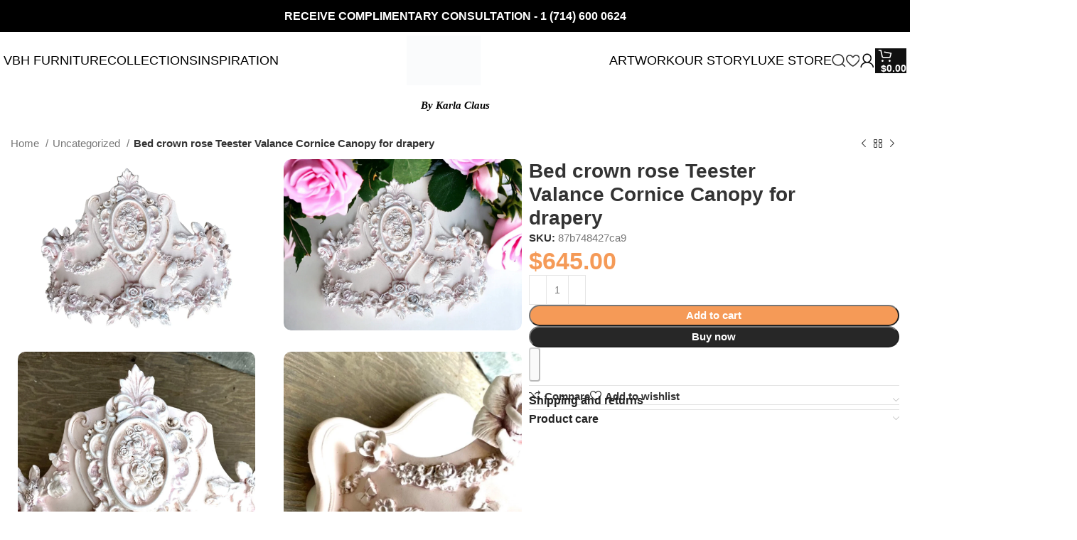

--- FILE ---
content_type: text/html; charset=UTF-8
request_url: https://villabellahome.com/product/bed-crown-rose-teester-valance-cornice-canopy-for-drapery/
body_size: 98759
content:
<!DOCTYPE html><html lang="en-US"><head><script data-no-optimize="1">var litespeed_docref=sessionStorage.getItem("litespeed_docref");litespeed_docref&&(Object.defineProperty(document,"referrer",{get:function(){return litespeed_docref}}),sessionStorage.removeItem("litespeed_docref"));</script> <meta charset="UTF-8"><link rel="profile" href="https://gmpg.org/xfn/11"><link rel="pingback" href="https://villabellahome.com/xmlrpc.php"><title>Bed crown rose Teester Valance Cornice Canopy for drapery &#8211; Villa Bella Home</title><meta name='robots' content='max-image-preview:large' /><link rel='dns-prefetch' href='//www.googletagmanager.com' /><link rel='dns-prefetch' href='//fonts.googleapis.com' /><link rel="alternate" type="application/rss+xml" title="Villa Bella Home &raquo; Feed" href="https://villabellahome.com/feed/" /><link rel="alternate" type="application/rss+xml" title="Villa Bella Home &raquo; Comments Feed" href="https://villabellahome.com/comments/feed/" /><link rel="alternate" title="oEmbed (JSON)" type="application/json+oembed" href="https://villabellahome.com/wp-json/oembed/1.0/embed?url=https%3A%2F%2Fvillabellahome.com%2Fproduct%2Fbed-crown-rose-teester-valance-cornice-canopy-for-drapery%2F" /><link rel="alternate" title="oEmbed (XML)" type="text/xml+oembed" href="https://villabellahome.com/wp-json/oembed/1.0/embed?url=https%3A%2F%2Fvillabellahome.com%2Fproduct%2Fbed-crown-rose-teester-valance-cornice-canopy-for-drapery%2F&#038;format=xml" /><style id='wp-img-auto-sizes-contain-inline-css' type='text/css'>img:is([sizes=auto i],[sizes^="auto," i]){contain-intrinsic-size:3000px 1500px}
/*# sourceURL=wp-img-auto-sizes-contain-inline-css */</style><style id="litespeed-ccss">.woocommerce form .form-row .required{visibility:visible}#wc-stripe-express-checkout-element{margin-bottom:12px;display:flex;gap:10px;flex-wrap:wrap;justify-content:center}.elementor-screen-only,.screen-reader-text{height:1px;margin:-1px;overflow:hidden;padding:0;position:absolute;top:-10000em;width:1px;clip:rect(0,0,0,0);border:0}.elementor *,.elementor :after,.elementor :before{box-sizing:border-box}.elementor a{box-shadow:none;text-decoration:none}.elementor img{border:none;border-radius:0;box-shadow:none;height:auto;max-width:100%}.elementor-element{--flex-direction:initial;--flex-wrap:initial;--justify-content:initial;--align-items:initial;--align-content:initial;--gap:initial;--flex-basis:initial;--flex-grow:initial;--flex-shrink:initial;--order:initial;--align-self:initial;align-self:var(--align-self);flex-basis:var(--flex-basis);flex-grow:var(--flex-grow);flex-shrink:var(--flex-shrink);order:var(--order)}.elementor-element:where(.e-con-full,.elementor-widget){align-content:var(--align-content);align-items:var(--align-items);flex-direction:var(--flex-direction);flex-wrap:var(--flex-wrap);gap:var(--row-gap) var(--column-gap);justify-content:var(--justify-content)}:root{--page-title-display:block}h1.entry-title{display:var(--page-title-display)}.elementor-widget{position:relative}.elementor-widget:not(:last-child){margin-bottom:var(--kit-widget-spacing,20px)}.elementor-widget:not(:last-child).elementor-widget__width-auto{margin-bottom:0}@media (prefers-reduced-motion:no-preference){html{scroll-behavior:smooth}}.e-con{--border-radius:0;--border-top-width:0px;--border-right-width:0px;--border-bottom-width:0px;--border-left-width:0px;--border-style:initial;--border-color:initial;--container-widget-width:100%;--container-widget-height:initial;--container-widget-flex-grow:0;--container-widget-align-self:initial;--content-width:min(100%,var(--container-max-width,1140px));--width:100%;--min-height:initial;--height:auto;--text-align:initial;--margin-top:0px;--margin-right:0px;--margin-bottom:0px;--margin-left:0px;--padding-top:var(--container-default-padding-top,10px);--padding-right:var(--container-default-padding-right,10px);--padding-bottom:var(--container-default-padding-bottom,10px);--padding-left:var(--container-default-padding-left,10px);--position:relative;--z-index:revert;--overflow:visible;--gap:var(--widgets-spacing,20px);--row-gap:var(--widgets-spacing-row,20px);--column-gap:var(--widgets-spacing-column,20px);--overlay-mix-blend-mode:initial;--overlay-opacity:1;--e-con-grid-template-columns:repeat(3,1fr);--e-con-grid-template-rows:repeat(2,1fr);border-radius:var(--border-radius);height:var(--height);min-height:var(--min-height);min-width:0;overflow:var(--overflow);position:var(--position);width:var(--width);z-index:var(--z-index);--flex-wrap-mobile:wrap;margin-block-end:var(--margin-block-end);margin-block-start:var(--margin-block-start);margin-inline-end:var(--margin-inline-end);margin-inline-start:var(--margin-inline-start);padding-inline-end:var(--padding-inline-end);padding-inline-start:var(--padding-inline-start);--margin-block-start:var(--margin-top);--margin-block-end:var(--margin-bottom);--margin-inline-start:var(--margin-left);--margin-inline-end:var(--margin-right);--padding-inline-start:var(--padding-left);--padding-inline-end:var(--padding-right);--padding-block-start:var(--padding-top);--padding-block-end:var(--padding-bottom);--border-block-start-width:var(--border-top-width);--border-block-end-width:var(--border-bottom-width);--border-inline-start-width:var(--border-left-width);--border-inline-end-width:var(--border-right-width)}.e-con.e-flex{--flex-direction:column;--flex-basis:auto;--flex-grow:0;--flex-shrink:1;flex:var(--flex-grow) var(--flex-shrink) var(--flex-basis)}.e-con-full,.e-con>.e-con-inner{padding-block-end:var(--padding-block-end);padding-block-start:var(--padding-block-start);text-align:var(--text-align)}.e-con-full.e-flex,.e-con.e-flex>.e-con-inner{flex-direction:var(--flex-direction)}.e-con,.e-con>.e-con-inner{display:var(--display)}.e-con-boxed.e-flex{align-content:normal;align-items:normal;flex-direction:column;flex-wrap:nowrap;justify-content:normal}.e-con-boxed{gap:initial;text-align:initial}.e-con.e-flex>.e-con-inner{align-content:var(--align-content);align-items:var(--align-items);align-self:auto;flex-basis:auto;flex-grow:1;flex-shrink:1;flex-wrap:var(--flex-wrap);justify-content:var(--justify-content)}.e-con>.e-con-inner{gap:var(--row-gap) var(--column-gap);height:100%;margin:0 auto;max-width:var(--content-width);padding-inline-end:0;padding-inline-start:0;width:100%}:is(.elementor-section-wrap,[data-elementor-id])>.e-con{--margin-left:auto;--margin-right:auto;max-width:min(100%,var(--width))}.e-con .elementor-widget.elementor-widget{margin-block-end:0}.e-con:before{border-block-end-width:var(--border-block-end-width);border-block-start-width:var(--border-block-start-width);border-color:var(--border-color);border-inline-end-width:var(--border-inline-end-width);border-inline-start-width:var(--border-inline-start-width);border-radius:var(--border-radius);border-style:var(--border-style);content:var(--background-overlay);display:block;height:max(100% + var(--border-top-width) + var(--border-bottom-width),100%);left:calc(0px - var(--border-left-width));mix-blend-mode:var(--overlay-mix-blend-mode);opacity:var(--overlay-opacity);position:absolute;top:calc(0px - var(--border-top-width));width:max(100% + var(--border-left-width) + var(--border-right-width),100%)}.e-con .elementor-widget{min-width:0}.e-con>.e-con-inner>.elementor-widget>.elementor-widget-container,.e-con>.elementor-widget>.elementor-widget-container{height:100%}.e-con.e-con>.e-con-inner>.elementor-widget,.elementor.elementor .e-con>.elementor-widget{max-width:100%}.e-con .elementor-widget:not(:last-child){--kit-widget-spacing:0px}@media (max-width:767px){.e-con.e-flex{--width:100%;--flex-wrap:var(--flex-wrap-mobile)}}@media (max-width:768px){.elementor .elementor-hidden-mobile{display:none}}.elementor-kit-4{--e-global-color-primary:#6ec1e4;--e-global-color-secondary:#54595f;--e-global-color-text:#7a7a7a;--e-global-color-accent:#61ce70;--e-global-typography-primary-font-family:"Roboto";--e-global-typography-primary-font-weight:600;--e-global-typography-secondary-font-family:"Roboto Slab";--e-global-typography-secondary-font-weight:400;--e-global-typography-text-font-family:"Roboto";--e-global-typography-text-font-weight:400;--e-global-typography-accent-font-family:"Roboto";--e-global-typography-accent-font-weight:500}.e-con{--container-max-width:1480px;--container-default-padding-top:0px;--container-default-padding-right:0px;--container-default-padding-bottom:0px;--container-default-padding-left:0px}.elementor-widget:not(:last-child){margin-block-end:20px}.elementor-element{--widgets-spacing:20px 20px;--widgets-spacing-row:20px;--widgets-spacing-column:20px}h1.entry-title{display:var(--page-title-display)}@media (max-width:1024px){.e-con{--container-max-width:1024px}}@media (max-width:768px){.e-con{--container-max-width:767px}}.container{width:100%;padding-right:15px;padding-left:15px;margin-right:auto;margin-left:auto}.row{display:flex;flex-wrap:wrap;margin-inline:calc((var(--wd-sp,30px)/2)*-1)}.col-12{position:relative;width:100%;min-height:1px;padding-inline:calc(var(--wd-sp,30px)/2)}.col-12{flex:0 0 100%;max-width:100%}.align-items-start{align-items:flex-start!important}:root{--wd-text-line-height:1.6;--wd-brd-radius:.001px;--wd-form-height:42px;--wd-form-color:inherit;--wd-form-placeholder-color:inherit;--wd-form-bg:transparent;--wd-form-brd-color:rgba(0,0,0,.1);--wd-form-brd-color-focus:rgba(0,0,0,.15);--wd-form-chevron:url([data-uri]);--btn-height:42px;--btn-transform:uppercase;--btn-font-weight:600;--btn-font-family:inherit;--btn-font-style:unset;--wd-main-bgcolor:#fff;--wd-scroll-w:.001px;--wd-admin-bar-h:.001px;--wd-tags-mb:20px;--wd-block-spacing:20px;--wd-header-banner-mt:.001px;--wd-sticky-nav-w:.001px;--color-white:#fff;--color-gray-100:#f7f7f7;--color-gray-200:#f1f1f1;--color-gray-300:#bbb;--color-gray-400:#a5a5a5;--color-gray-500:#777;--color-gray-600:#666;--color-gray-700:#555;--color-gray-800:#333;--color-gray-900:#242424;--bgcolor-black-rgb:0,0,0;--bgcolor-white-rgb:255,255,255;--bgcolor-white:#fff;--bgcolor-gray-100:#f7f7f7;--bgcolor-gray-200:#f7f7f7;--bgcolor-gray-300:#f1f1f1;--bgcolor-gray-400:rgba(187,187,187,.4);--brdcolor-gray-200:rgba(0,0,0,.075);--brdcolor-gray-300:rgba(0,0,0,.105);--brdcolor-gray-400:rgba(0,0,0,.12);--brdcolor-gray-500:rgba(0,0,0,.2)}html,body,div,span,h1,h5,p,a,img,b,i,ul,li,form,label,figure,header,nav{margin:0;padding:0;border:0;vertical-align:baseline;font:inherit;font-size:100%}*,*:before,*:after{-webkit-box-sizing:border-box;-moz-box-sizing:border-box;box-sizing:border-box}html{line-height:1;-webkit-text-size-adjust:100%;font-family:sans-serif;overflow-x:hidden}ul{list-style:none;margin-bottom:var(--list-mb);padding-left:var(--li-pl);--list-mb:20px;--li-mb:10px;--li-pl:17px}a img{border:none}figure,header,nav{display:block}a,button,input{touch-action:manipulation}button,input{margin:0;color:inherit;font:inherit}button{overflow:visible}button,html input[type=button]{-webkit-appearance:button}button::-moz-focus-inner,input::-moz-focus-inner{padding:0;border:0;padding:0;border:0}body{margin:0;background-color:#fff;color:var(--wd-text-color);text-rendering:optimizeLegibility;font-weight:var(--wd-text-font-weight);font-style:var(--wd-text-font-style);font-size:var(--wd-text-font-size);font-family:var(--wd-text-font);-webkit-font-smoothing:antialiased;-moz-osx-font-smoothing:grayscale;line-height:var(--wd-text-line-height);--wd-header-h:calc(var(--wd-top-bar-h) + var(--wd-header-general-h) + var(--wd-header-bottom-h));--wd-header-sticky-h:calc(var(--wd-top-bar-sticky-h) + var(--wd-header-general-sticky-h) + var(--wd-header-bottom-sticky-h) + var(--wd-header-clone-h))}@supports (overflow:clip){body{overflow:clip}}:is(body){height:auto}p{margin-bottom:var(--wd-tags-mb)}a{color:var(--wd-link-color);text-decoration:none}:is(h1,h2,h3,h4,h5,h6,.title) a{color:inherit}label{display:block;margin-bottom:5px;color:var(--wd-title-color);vertical-align:middle;font-weight:400}.elementor-default i:not([class]){font-style:italic}.required{border:none;color:#e01020;font-size:16px;line-height:1}b{font-weight:600}img{max-width:100%;height:auto;border:0;vertical-align:middle}h1{font-size:28px}h5{font-size:16px}h1,h5,.title{display:block;margin-bottom:var(--wd-tags-mb);color:var(--wd-title-color);text-transform:var(--wd-title-transform);font-weight:var(--wd-title-font-weight);font-style:var(--wd-title-font-style);font-family:var(--wd-title-font);line-height:1.4}.wd-entities-title{display:block;color:var(--wd-entities-title-color);word-wrap:break-word;font-weight:var(--wd-entities-title-font-weight);font-style:var(--wd-entities-title-font-style);font-family:var(--wd-entities-title-font);text-transform:var(--wd-entities-title-transform);line-height:1.4}li{margin-bottom:var(--li-mb)}li:last-child{margin-bottom:0}ul{list-style:disc}.wd-nav{list-style:none;--li-pl:0}.wd-nav{--list-mb:0;--li-mb:0}.text-center{--content-align:center;--text-align:center;text-align:var(--text-align)}.text-right{--text-align:right;text-align:var(--text-align);--content-align:flex-end}.text-left{--text-align:left;text-align:var(--text-align);--content-align:flex-start}.wd-fill{position:absolute;inset:0}.set-cont-mb-s{--wd-tags-mb:10px}.reset-last-child>*:last-child{margin-bottom:0}@keyframes wd-fadeIn{from{opacity:0}to{opacity:1}}input[type=number],input[type=text],input[type=password]{-webkit-appearance:none;-moz-appearance:none;appearance:none}input[type=number],input[type=text],input[type=password]{padding:0 15px;max-width:100%;width:100%;height:var(--wd-form-height);border:var(--wd-form-brd-width) solid var(--wd-form-brd-color);border-radius:var(--wd-form-brd-radius);background-color:var(--wd-form-bg);box-shadow:none;color:var(--wd-form-color);vertical-align:middle;font-size:14px}::-webkit-input-placeholder{color:var(--wd-form-placeholder-color)}::-moz-placeholder{color:var(--wd-form-placeholder-color)}:-moz-placeholder{color:var(--wd-form-placeholder-color)}input[type=checkbox]{box-sizing:border-box;margin-top:0;padding:0;vertical-align:middle;margin-inline-end:5px}input[type=number]{padding:0;text-align:center}input[type=number]::-webkit-inner-spin-button,input[type=number]::-webkit-outer-spin-button{height:auto}input:-webkit-autofill{border-color:var(--wd-form-brd-color);-webkit-box-shadow:0 0 0 1000px var(--wd-form-bg) inset;-webkit-text-fill-color:var(--wd-form-color)}:is(.btn,.button,button,[type=submit],[type=button]){padding:5px 20px;min-height:var(--btn-height);font-size:13px;position:relative;display:inline-flex;align-items:center;justify-content:center;outline:none;border:0 solid transparent;border-radius:0;box-shadow:none;vertical-align:middle;text-align:center;text-decoration:none;text-transform:var(--btn-transform);text-shadow:none;font-weight:var(--btn-font-weight);font-family:var(--btn-font-family);font-style:var(--btn-font-style);line-height:1.2;color:var(--btn-color,#3e3e3e);background-color:var(--btn-bgcolor,#f3f3f3)}[class*=wd-grid]{--wd-col:var(--wd-col-lg);--wd-gap:var(--wd-gap-lg);--wd-col-lg:1;--wd-gap-lg:20px}.wd-scroll-content{overflow:hidden;overflow-y:auto;-webkit-overflow-scrolling:touch;max-height:50vh;scrollbar-width:thin}.wd-dropdown{position:absolute;top:100%;left:0;z-index:380;margin-top:15px;margin-right:0;margin-left:calc(var(--nav-gap,.001px)/2*-1);background-color:var(--bgcolor-white);background-position:bottom right;background-clip:border-box;background-repeat:no-repeat;box-shadow:0 0 3px rgba(0,0,0,.15);text-align:left;border-radius:var(--wd-brd-radius);visibility:hidden;opacity:0;transform:translateY(15px) translateZ(0)}.wd-dropdown:after{content:"";position:absolute;inset-inline:0;bottom:100%;height:15px}.wd-side-hidden{position:fixed;inset-block:var(--wd-admin-bar-h) 0;z-index:500;overflow:hidden;overflow-y:auto;-webkit-overflow-scrolling:touch;width:340px;background-color:var(--bgcolor-white)}.wd-side-hidden.wd-left{right:auto;left:0;transform:translate3d(-100%,0,0)}.wd-side-hidden.wd-right{right:0;left:auto;transform:translate3d(100%,0,0)}.wd-nav{--nav-gap:20px;display:inline-flex;flex-wrap:wrap;justify-content:var(--text-align);text-align:left;gap:1px var(--nav-gap)}.wd-nav>li{position:relative}.wd-nav>li>a{position:relative;display:flex;align-items:center;flex-direction:row;text-transform:uppercase;font-weight:600;font-size:13px;line-height:1.2}.wd-nav[class*=wd-style-]{--nav-color:#333;--nav-color-hover:rgba(51,51,51,.7);--nav-color-active:rgba(51,51,51,.7);--nav-chevron-color:rgba(82,82,82,.45)}.wd-nav[class*=wd-style-]>li>a{color:var(--nav-color)}.wd-nav[class*=wd-style-]>li:is(.current-menu-item,.wd-active,.active)>a{color:var(--nav-color-active)}.wd-nav.wd-style-default{--nav-color-hover:var(--wd-primary-color);--nav-color-active:var(--wd-primary-color)}.wd-nav[class*=wd-style-underline] .nav-link-text{position:relative;display:inline-block;padding-block:1px;line-height:1.2}.wd-nav[class*=wd-style-underline] .nav-link-text:after{content:'';position:absolute;top:100%;left:0;width:0;height:2px;background-color:var(--wd-primary-color)}.wd-nav[class*=wd-style-underline]>li:is(:hover,.current-menu-item,.wd-active,.active)>a .nav-link-text:after{width:100%}.wd-close-side{position:fixed;z-index:400;visibility:hidden;background-color:rgba(0,0,0,.7);opacity:0}.wd-action-btn{display:inline-flex;vertical-align:middle;--action-btn-color:var(--color-gray-800);--action-btn-hover-color:var(--color-gray-500)}.wd-action-btn>a{display:inline-flex;align-items:center;justify-content:center;color:var(--action-btn-color)}.wd-action-btn>a:before{font-family:"woodmart-font"}.wd-action-btn>a:after{position:absolute;top:calc(50% - .5em);left:0;opacity:0;content:"";display:inline-block;width:1em;height:1em;border:1px solid rgba(0,0,0,0);border-left-color:var(--color-gray-900);border-radius:50%;vertical-align:middle;animation:wd-rotate .45s infinite linear var(--wd-anim-state,paused)}.wd-action-btn.wd-style-text>a{position:relative;font-weight:600;line-height:1}.wd-action-btn.wd-style-text>a:before{margin-inline-end:.3em;font-size:110%;font-weight:400}.wd-compare-icon>a:before{content:"\f128"}.wd-wishlist-icon>a:before{content:"\f106"}.wd-cross-icon>a:before{content:"\f112"}.wd-heading{display:flex;flex:0 0 auto;align-items:center;justify-content:flex-end;gap:10px;padding:20px 15px;border-bottom:1px solid var(--brdcolor-gray-300)}.wd-heading>a{--wd-link-color:var(--wd-primary-color);--wd-link-color-hover:var(--wd-primary-color)}.wd-heading .title{flex:1 1 auto;margin-bottom:0;font-size:130%}.wd-heading .wd-action-btn{flex:0 0 auto}.wd-heading .wd-action-btn.wd-style-text>a{height:25px}:is(.widget,.wd-widget,div[class^=vc_wp]){line-height:1.4;--wd-link-color:var(--color-gray-500);--wd-link-color-hover:var(--color-gray-800)}.widget{margin-bottom:30px;padding-bottom:30px;border-bottom:1px solid var(--brdcolor-gray-300)}.widget:last-child{margin-bottom:0;padding-bottom:0;border-bottom:none}.website-wrapper{position:relative;background-color:var(--wd-main-bgcolor)}.main-page-wrapper{margin-top:-40px;padding-top:40px;min-height:50vh;background-color:var(--wd-main-bgcolor)}.site-content{margin-bottom:40px}.container{max-width:var(--wd-container-w)}@media (min-width:1025px){.wd-scroll{--scrollbar-track-bg:rgba(0,0,0,.05);--scrollbar-thumb-bg:rgba(0,0,0,.12)}.wd-scroll ::-webkit-scrollbar{width:5px}.wd-scroll ::-webkit-scrollbar-track{background-color:var(--scrollbar-track-bg)}.wd-scroll ::-webkit-scrollbar-thumb{background-color:var(--scrollbar-thumb-bg)}}@media (max-width:1024px){@supports not (overflow:clip){body{overflow:hidden}}[class*=wd-grid]{--wd-col:var(--wd-col-md);--wd-gap:var(--wd-gap-md);--wd-col-md:var(--wd-col-lg);--wd-gap-md:var(--wd-gap-lg)}.wd-side-hidden{width:300px;z-index:99999}.wd-close-side{top:-150px}}@media (max-width:768.98px){[class*=wd-grid]{--wd-col:var(--wd-col-sm);--wd-gap:var(--wd-gap-sm);--wd-col-sm:var(--wd-col-md);--wd-gap-sm:var(--wd-gap-md)}}form.cart div.quantity{order:5}form.cart .single_add_to_cart_button{order:10}form.cart .wd-buy-now-btn{order:15}form.cart div.quantity{order:5}form.cart .single_add_to_cart_button{order:10}form.cart .wd-buy-now-btn{order:15}[class*=wd-section-stretch]{position:relative;min-width:calc(100vw - var(--wd-scroll-w) - var(--wd-sticky-nav-w));width:calc(100vw - var(--wd-scroll-w) - var(--wd-sticky-nav-w));left:calc(50% - 50vw + var(--wd-scroll-w)/2 + var(--wd-sticky-nav-w)/2)}.e-con-boxed.wd-section-stretch{--container-max-width:min(calc(var(--wd-container-w) - 30px))}.wd-breadcrumbs{vertical-align:middle}.woocommerce-breadcrumb{display:inline-flex;align-items:center;flex-wrap:wrap;color:var(--color-gray-800)}.woocommerce-breadcrumb a{margin-inline-end:6px}.woocommerce-breadcrumb a:after{content:"/";margin-inline-start:5px}.woocommerce-breadcrumb a{color:var(--color-gray-500)}.woocommerce-breadcrumb .breadcrumb-last{margin-inline-end:8px;font-weight:600}.woocommerce-breadcrumb .breadcrumb-last:last-child{margin-inline-end:0}.amount{color:var(--wd-primary-color);font-weight:600}.price{color:var(--wd-primary-color)}.price .amount{font-size:inherit}.woocommerce-notices-wrapper:empty{display:none}.wd-wc-notices{margin-bottom:0!important}.e-con .wd-wc-notices:has(.woocommerce-notices-wrapper:empty){display:none}[class*=screen-reader]{position:absolute!important;clip:rect(1px,1px,1px,1px)}.single_add_to_cart_button{border-radius:var(--btn-accented-brd-radius);color:var(--btn-accented-color);box-shadow:var(--btn-accented-box-shadow);background-color:var(--btn-accented-bgcolor);text-transform:var(--btn-accented-transform,var(--btn-transform));font-weight:var(--btn-accented-font-weight,var(--btn-font-weight));font-family:var(--btn-accented-font-family,var(--btn-font-family));font-style:var(--btn-accented-font-style,var(--btn-font-style))}.wd-buy-now-btn{border-radius:var(--btn-accented-brd-radius);color:var(--btn-accented-color);box-shadow:var(--btn-accented-box-shadow);background-color:var(--btn-accented-bgcolor);text-transform:var(--btn-accented-transform,var(--btn-transform));font-weight:var(--btn-accented-font-weight,var(--btn-font-weight));font-family:var(--btn-accented-font-family,var(--btn-font-family));font-style:var(--btn-accented-font-style,var(--btn-font-style))}form.cart{display:flex;flex-wrap:wrap;gap:10px;justify-content:var(--content-align)}form.cart>*{flex:1 1 100%}form.cart :where(.single_add_to_cart_button,.wd-buy-now-btn,.quantity){flex:0 0 auto}.single_add_to_cart_button:before{content:"";position:absolute;inset:0;opacity:0;z-index:1;border-radius:inherit;background-color:inherit;box-shadow:inherit}.single_add_to_cart_button:after{position:absolute;top:calc(50% - 9px);inset-inline-start:calc(50% - 9px);opacity:0;z-index:2;content:"";display:inline-block;width:18px;height:18px;border:1px solid rgba(0,0,0,0);border-left-color:currentColor;border-radius:50%;vertical-align:middle;animation:wd-rotate .45s infinite linear var(--wd-anim-state,paused)}div.quantity{display:inline-flex;vertical-align:top;white-space:nowrap;font-size:0}div.quantity input[type=number]::-webkit-inner-spin-button,div.quantity input[type=number]::-webkit-outer-spin-button,div.quantity input[type=number]{margin:0;-webkit-appearance:none;-moz-appearance:none;appearance:none}div.quantity :is(input[type=number],input[type=text],input[type=button]){display:inline-block;color:var(--wd-form-color)}div.quantity :is(input[type=number],input[type=text]){height:42px}div.quantity input[type=number]{width:30px;border-radius:0;border-right:none;border-left:none}div.quantity input[type=button]{padding:0 5px;min-width:25px;min-height:unset;height:42px;border:var(--wd-form-brd-width) solid var(--wd-form-brd-color);background:var(--wd-form-bg);box-shadow:none}div.quantity .minus{border-start-start-radius:var(--wd-form-brd-radius);border-end-start-radius:var(--wd-form-brd-radius)}div.quantity .plus{border-start-end-radius:var(--wd-form-brd-radius);border-end-end-radius:var(--wd-form-brd-radius)}.product_meta>span{display:block}.product_meta .meta-label{color:var(--color-gray-800);font-weight:600}.product_title{font-size:34px;line-height:1.2;--page-title-display:block}@media (max-width:1024px){[class*=single-breadcrumbs] :is(.woocommerce-breadcrumb,.yoast-breadcrumb) .breadcrumb-link-last{margin-right:0;color:var(--color-gray-800);font-weight:600}[class*=single-breadcrumbs] :is(.woocommerce-breadcrumb,.yoast-breadcrumb) .breadcrumb-link-last:after{content:none}[class*=single-breadcrumbs] :is(.woocommerce-breadcrumb,.yoast-breadcrumb) .breadcrumb-last{display:none}.product_title{font-size:24px}}@media (max-width:768.98px){.product_title{font-size:20px}}.whb-header{margin-bottom:40px}.whb-flex-row{display:flex;flex-direction:row;flex-wrap:nowrap;justify-content:space-between}.whb-column{display:flex;align-items:center;flex-direction:row;max-height:inherit}.whb-col-left,.whb-mobile-left{justify-content:flex-start;margin-left:-10px}.whb-col-right,.whb-mobile-right{justify-content:flex-end;margin-right:-10px}.whb-col-mobile{flex:1 1 auto;justify-content:center;margin-inline:-10px}.whb-flex-equal-sides :is(.whb-col-left,.whb-col-right){flex:1 1 0%}.whb-general-header :is(.whb-mobile-left,.whb-mobile-right){flex:1 1 0%}.whb-main-header{position:relative;top:0;right:0;left:0;z-index:390;backface-visibility:hidden;-webkit-backface-visibility:hidden}.wd-header-nav,.site-logo{padding-inline:10px}.wd-header-nav{flex:1 1 auto}.wd-nav-secondary>li>a{height:40px;font-weight:var(--wd-header-el-font-weight);font-style:var(--wd-header-el-font-style);font-size:var(--wd-header-el-font-size);font-family:var(--wd-header-el-font);text-transform:var(--wd-header-el-transform)}.site-logo{max-height:inherit}.wd-logo{max-height:inherit}.wd-logo img{padding-top:5px;padding-bottom:5px;max-height:inherit;transform:translateZ(0);backface-visibility:hidden;-webkit-backface-visibility:hidden;perspective:800px}.wd-logo img[width]:not([src$=".svg"]){width:auto;object-fit:contain}.wd-header-mobile-nav .wd-tools-icon:before{content:"\f15a";font-family:"woodmart-font"}.mobile-nav .wd-heading{position:relative;z-index:6;background-color:inherit}.mobile-nav .searchform{--wd-form-brd-width:0;--wd-form-bg:transparent;--wd-form-color:var(--color-gray-500);--wd-form-placeholder-color:var(--color-gray-500);z-index:4;box-shadow:0 -1px 9px rgba(0,0,0,.17)}.mobile-nav .searchform input[type=text]{padding-right:50px;padding-left:20px;height:70px;font-weight:600}.mobile-nav .wd-dropdown-results{position:relative;z-index:4;border-radius:0;inset-inline:auto}.wd-nav-mobile{display:none;margin-inline:0;animation:wd-fadeIn 1s ease}.wd-nav-mobile>li{flex:1 1 100%;max-width:100%;width:100%}.wd-nav-mobile>li>a{color:var(--color-gray-800)}.wd-nav-mobile .wd-with-icon>a:before{margin-right:7px;font-weight:400;font-family:"woodmart-font"}.wd-nav-mobile .menu-item-account>a:before{content:"\f124"}.wd-nav-mobile.wd-active{display:block}.wd-nav-mobile>li{display:flex;flex-wrap:wrap}.wd-nav-mobile>li>a{flex:1 1 0%;padding:5px 20px;min-height:50px;border-bottom:1px solid var(--brdcolor-gray-300)}.wd-nav-mob-tab{--nav-gap:.001px;display:flex;margin:0;border-bottom:1px solid var(--brdcolor-gray-300);background-color:rgba(0,0,0,.04)}.wd-nav-mob-tab>li{flex:1 0 50%;max-width:50%}.wd-nav-mob-tab>li>a{padding:0;height:100%;font-weight:900}.wd-nav-mob-tab>li.wd-active>a{background-color:rgba(0,0,0,.05)}.wd-nav-mob-tab[class*=wd-style-underline]{--nav-color:#909090;--nav-color-hover:#333;--nav-color-active:#333}.wd-nav-mob-tab[class*=wd-style-underline] .nav-link-text{position:static;flex:1 1 auto;padding:18px 15px;text-align:center}.wd-nav-mob-tab[class*=wd-style-underline] .nav-link-text:after{top:auto;bottom:-1px}.wd-nav-mob-tab[class*=wd-style-underline]:after{top:auto;bottom:-1px}.wd-nav-mob-tab.wd-swap{flex-direction:row-reverse}.wd-nav-mob-tab.wd-swap li:last-child .nav-link-text:after{right:0;left:auto}@media (min-width:1025px){.whb-hidden-lg{display:none}}@media (max-width:1024px){.whb-visible-lg,.whb-hidden-mobile{display:none}}.wd-tools-element{position:relative;--wd-count-size:15px;--wd-header-el-color:#333;--wd-header-el-color-hover:rgba(51,51,51,.6)}.wd-tools-element>a{display:flex;align-items:center;justify-content:center;height:40px;color:var(--wd-header-el-color);line-height:1;padding-inline:10px}.wd-tools-element .wd-tools-icon{position:relative;display:flex;align-items:center;justify-content:center;font-size:0}.wd-tools-element .wd-tools-icon:before{font-size:20px}.wd-tools-element .wd-tools-text{margin-inline-start:8px;text-transform:var(--wd-header-el-transform);white-space:nowrap;font-weight:var(--wd-header-el-font-weight);font-style:var(--wd-header-el-font-style);font-size:var(--wd-header-el-font-size);font-family:var(--wd-header-el-font)}.wd-tools-element .wd-tools-count{z-index:1;width:var(--wd-count-size);height:var(--wd-count-size);border-radius:50%;text-align:center;letter-spacing:0;font-weight:400;line-height:var(--wd-count-size)}.wd-tools-element.wd-style-icon .wd-tools-text{display:none!important}.wd-tools-element:is(.wd-design-2,.wd-design-5) .wd-tools-count{position:absolute;top:-5px;inset-inline-end:-9px;background-color:var(--wd-primary-color);color:#fff;font-size:9px}.wd-tools-element:is(.wd-design-6,.wd-design-7,.wd-design-8){--wd-count-size:18px}.wd-tools-element:is(.wd-design-6,.wd-design-7,.wd-design-8) .wd-tools-inner{position:relative}.wd-tools-element:is(.wd-design-6,.wd-design-7,.wd-design-8) .wd-tools-inner .wd-tools-icon{position:static}.wd-tools-element:is(.wd-design-6,.wd-design-7,.wd-design-8) .wd-tools-count{position:absolute;top:-3px;inset-inline-end:-7px;background-color:#fff;box-shadow:0 0 4px rgba(0,0,0,.17);color:var(--wd-primary-color);font-size:11px}.wd-tools-element:is(.wd-design-6,.wd-design-7) :is(.wd-tools-inner,.wd-tools-icon){height:42px;border-radius:42px}.wd-tools-element:is(.wd-design-6,.wd-design-7) .wd-tools-inner{display:flex;align-items:center;padding:0 13px}.wd-tools-element.wd-design-7>a>:is(.wd-tools-inner,.wd-tools-icon){background-color:var(--wd-primary-color);color:#fff}.wd-header-text{padding-inline:10px}.wd-header-text{flex:1 1 auto}.whb-top-bar .wd-header-text{font-size:12px;line-height:1.2}.whb-color-light .wd-header-text{--color-white:#000;--color-gray-100:rgba(255,255,255,.1);--color-gray-200:rgba(255,255,255,.2);--color-gray-300:rgba(255,255,255,.5);--color-gray-400:rgba(255,255,255,.6);--color-gray-500:rgba(255,255,255,.7);--color-gray-600:rgba(255,255,255,.8);--color-gray-700:rgba(255,255,255,.9);--color-gray-800:#fff;--color-gray-900:#fff;--bgcolor-black-rgb:255,255,255;--bgcolor-white-rgb:0,0,0;--bgcolor-white:#0f0f0f;--bgcolor-gray-100:#0a0a0a;--bgcolor-gray-200:#121212;--bgcolor-gray-300:#141414;--bgcolor-gray-400:#171717;--brdcolor-gray-200:rgba(255,255,255,.1);--brdcolor-gray-300:rgba(255,255,255,.15);--brdcolor-gray-400:rgba(255,255,255,.25);--brdcolor-gray-500:rgba(255,255,255,.3);--wd-text-color:rgba(255,255,255,.8);--wd-title-color:#fff;--wd-widget-title-color:var(--wd-title-color);--wd-entities-title-color:#fff;--wd-entities-title-color-hover:rgba(255,255,255,.8);--wd-link-color:rgba(255,255,255,.9);--wd-link-color-hover:#fff;--wd-form-brd-color:rgba(255,255,255,.2);--wd-form-brd-color-focus:rgba(255,255,255,.3);--wd-form-placeholder-color:rgba(255,255,255,.6);--wd-form-chevron:url([data-uri]);--wd-main-bgcolor:#1a1a1a;color:var(--wd-text-color)}.wd-header-wishlist .wd-tools-icon:before{content:"\f106";font-family:"woodmart-font"}.wd-header-search .wd-tools-icon:before{content:"\f130";font-family:"woodmart-font"}.wd-header-search .wd-tools-icon:after{position:relative;margin-inline-start:-20px;display:flex;align-items:center;justify-content:center;font-size:20px;opacity:0;content:"\f112";font-family:"woodmart-font"}.whb-col-right .wd-dropdown-register{right:0;left:auto;margin-left:0;margin-right:calc(var(--nav-gap,.001px)/2*-1)}.wd-dropdown-register{padding:25px;width:350px}.wd-dropdown-register .wd-heading{padding:0 0 12px;margin-bottom:15px}.wd-dropdown-register .login{--wd-tags-mb:15px}.login>*:last-child{margin-bottom:0}.login:not(.hidden-form){display:block!important}.login-form-footer{display:flex;align-items:center;flex-wrap:wrap;justify-content:space-between;gap:10px}.login-form-footer .lost_password{order:2;color:var(--wd-primary-color)}.login-form-footer .woocommerce-form-login__rememberme{order:1;margin-bottom:0}:is(.register,.login) .button{width:100%;border-radius:var(--btn-accented-brd-radius);color:var(--btn-accented-color);box-shadow:var(--btn-accented-box-shadow);background-color:var(--btn-accented-bgcolor);text-transform:var(--btn-accented-transform,var(--btn-transform));font-weight:var(--btn-accented-font-weight,var(--btn-font-weight));font-family:var(--btn-accented-font-family,var(--btn-font-family));font-style:var(--btn-accented-font-style,var(--btn-font-style))}.wd-header-my-account .wd-tools-icon:before{content:"\f124";font-family:"woodmart-font"}.wd-account-style-icon:not(.wd-with-username) .wd-tools-text{display:none}@media (max-width:1024px){.wd-header-my-account .wd-dropdown{display:none}}.cart-widget-side{display:flex;flex-direction:column}.cart-widget-side .widget_shopping_cart{position:relative;flex:1 1 100%}.cart-widget-side .widget_shopping_cart_content{display:flex;flex:1 1 auto;flex-direction:column;height:100%}.wd-header-cart .wd-tools-icon:before{content:"\f105";font-family:"woodmart-font"}.wd-header-cart :is(.wd-cart-subtotal,.subtotal-divider,.wd-tools-count){vertical-align:middle}.wd-header-cart .wd-cart-number>span{display:none}.wd-header-cart .wd-cart-subtotal .amount{color:inherit;font-weight:inherit;font-size:inherit}.wd-header-cart.wd-design-2.wd-style-icon{margin-inline-end:5px}.wd-header-cart.wd-design-2 .wd-tools-text{margin-inline-start:15px}.wd-header-cart.wd-design-5:not(.wd-style-text){margin-inline-end:5px}.wd-header-cart.wd-design-2 .wd-cart-number,.wd-header-cart.wd-design-5 .wd-cart-number{position:absolute;top:-5px;inset-inline-end:-9px;z-index:1;width:15px;height:15px;border-radius:50%;background-color:var(--wd-primary-color);color:#fff;text-align:center;letter-spacing:0;font-weight:400;font-size:9px;line-height:15px}.wd-single-title .product_title{margin-bottom:0}.wd-single-price .price{margin-bottom:0;font-size:155%;line-height:1.2}.wd-single-stock-status{margin-bottom:0!important}.e-con .wd-single-stock-status:not(:has(.stock)){display:none}.wd-single-action-btn .wd-action-btn.wd-style-text>a>span,.wd-single-action-btn .wd-action-btn.wd-style-text>a:before{color:inherit}.wd-single-add-cart>div>*:last-child,.wd-single-add-cart>*:last-child{margin-bottom:0}.wd-btn-design-full form.cart :where(.single_add_to_cart_button,.wd-buy-now-btn){flex:1 1 auto}@media (max-width:1024px){.wd-single-breadcrumbs.wd-nowrap-md{overflow-x:auto;text-align:var(--text-align,left);direction:rtl}.wd-single-breadcrumbs.wd-nowrap-md [class*=-breadcrumb]{flex-wrap:nowrap;white-space:nowrap;direction:ltr}}.wd-products-nav .wd-dropdown{right:0;left:auto;margin-left:0;margin-right:calc(var(--nav-gap,.001px)/2*-1);display:flex;align-items:center;min-width:240px}.wd-products-nav{position:relative;display:inline-flex;align-items:center;letter-spacing:0;font-size:14px}.wd-product-nav-btn{display:flex;align-items:center;justify-content:center;width:20px;height:20px;color:var(--color-gray-900)}.wd-product-nav-btn:before{font-size:12px;font-family:"woodmart-font"}.wd-product-nav-btn.wd-btn-prev:before{content:"\f114"}.wd-product-nav-btn.wd-btn-next:before{content:"\f113"}.wd-product-nav-btn.wd-btn-back span{display:none}.wd-product-nav-btn.wd-btn-back:before{content:"\f122"}.wd-product-nav-thumb{flex-shrink:0;max-width:90px}.wd-product-nav-thumb img{border-top-left-radius:var(--wd-brd-radius);border-bottom-left-radius:var(--wd-brd-radius)}.wd-product-nav-desc{padding:10px 15px}.wd-product-nav-desc .wd-entities-title{margin-bottom:5px}@media (max-width:768.98px){.wd-products-nav .wd-dropdown{display:none}}.woocommerce-product-gallery{display:flex;flex-wrap:wrap;gap:var(--wd-gallery-gap,10px)}.woocommerce-product-gallery>*{flex:1 1 100%;max-width:100%}.woocommerce-product-gallery img{width:100%;border-radius:var(--wd-brd-radius)}.woocommerce-product-gallery .wd-carousel-inner{margin:0}.woocommerce-product-gallery .wd-carousel{--wd-gap:var(--wd-gallery-gap,10px);padding:0;border-radius:var(--wd-brd-radius)}.woocommerce-product-gallery .woocommerce-product-gallery__image{position:relative;overflow:hidden;border-radius:var(--wd-brd-radius)}@media (min-width:1025px){.wd-builder-on :is(.thumbs-grid-bottom_grid,.thumbs-grid-bottom_column) .wd-carousel{--wd-col:var(--wd-col-lg)!important}}@media (max-width:768.98px){.wd-builder-on :is(.thumbs-grid-bottom_grid,.thumbs-grid-bottom_column) .wd-carousel{--wd-col:var(--wd-col-sm)!important}}@media (min-width:769px) and (max-width:1024px){.wd-builder-on :is(.thumbs-grid-bottom_grid,.thumbs-grid-bottom_column) .wd-carousel{--wd-col:var(--wd-col-md)!important}}[class*=thumbs-grid-bottom] .wd-carousel{margin-inline:unset}[class*=thumbs-grid-bottom] .wd-carousel-wrap{display:grid;grid-template-columns:repeat(var(--wd-col),1fr);gap:var(--wd-gap);align-items:start}[class*=thumbs-grid-bottom] .wd-carousel-item{flex:unset;max-width:unset;padding-inline:unset;height:auto}.wd-carousel-container{position:relative}.wd-carousel-inner{position:relative;margin:-15px 0}.wd-carousel{position:relative;overflow:var(--wd-carousel-overflow,hidden);overflow:var(--wd-carousel-overflow,clip);padding:15px 0;margin-inline:calc(var(--wd-gap)/-2);touch-action:pan-y}.wd-carousel-wrap{position:relative;width:100%;height:100%;z-index:1;display:flex;box-sizing:content-box;transform:translate3d(0px,0,0)}.wd-carousel-item{position:relative;height:100%;flex:0 0 calc(100%/var(--wd-col));max-width:calc(100%/var(--wd-col));padding:0 calc(var(--wd-gap)/2);transform:translate3d(0px,0,0)}.wd-accordion{--wd-accordion-spacing:20px}.wd-accordion.wd-style-default .wd-accordion-item{border-bottom:1px solid var(--brdcolor-gray-300)}.wd-accordion.wd-style-default:before{content:"";display:block;border-top:2px solid var(--brdcolor-gray-300)}.wd-accordion.wd-style-default.wd-border-off:before,.wd-accordion.wd-style-default.wd-border-off .wd-accordion-item:last-child{border:none}.wd-accordion-title{display:flex;align-items:center;padding-block:var(--wd-accordion-spacing)}.wd-accordion-title-text{flex:1;color:var(--wd-title-color);font-weight:var(--wd-title-font-weight);font-size:var(--wd-accordion-font-size,16px)}.wd-accordion-opener{position:relative;color:var(--color-gray-300);text-align:center;font-size:10px;line-height:1}.wd-accordion-opener.wd-opener-style-arrow:before{content:"\f129";font-family:"woodmart-font"}.wd-accordion-title.wd-opener-pos-right{flex-direction:row}.wd-accordion-title.wd-opener-pos-right .wd-accordion-opener{margin-left:12px}.wd-accordion-content{display:none;padding-bottom:var(--wd-accordion-spacing);opacity:0}.scrollToTop{position:fixed;right:20px;bottom:20px;z-index:350;display:flex;align-items:center;justify-content:center;width:50px;height:50px;border-radius:50%;background-color:rgba(var(--bgcolor-white-rgb),.9);box-shadow:0 0 5px rgba(0,0,0,.17);color:var(--color-gray-800);font-size:16px;opacity:0;backface-visibility:hidden;-webkit-backface-visibility:hidden;transform:translateX(100%)}.scrollToTop:after{content:"\f115";font-family:"woodmart-font"}@media (max-width:1024px){.scrollToTop{right:12px;bottom:12px;width:40px;height:40px;font-size:14px}}.wd-dropdown-results{margin-top:0!important;overflow:hidden;right:calc((var(--wd-form-brd-radius)/1.5));left:calc((var(--wd-form-brd-radius)/1.5))}.wd-dropdown-results:after{width:auto!important;height:auto!important}.search-results-wrapper{position:relative}.searchform{position:relative;--wd-search-btn-w:var(--wd-form-height);--wd-form-height:46px}.searchform input[type=text]{padding-right:var(--wd-search-btn-w)}.searchform .searchsubmit{position:absolute;inset-block:0;right:0;padding:0;width:var(--wd-search-btn-w);min-height:unset;border:none;background-color:transparent;box-shadow:none;color:var(--wd-form-color);font-weight:400;font-size:0}.searchform .searchsubmit:after{font-size:calc(var(--wd-form-height)/2.3);content:"\f130";font-family:"woodmart-font"}.searchform .searchsubmit:before{position:absolute;top:50%;left:50%;margin-top:calc((var(--wd-form-height)/2.5)/-2);margin-left:calc((var(--wd-form-height)/2.5)/-2);opacity:0;content:"";display:inline-block;width:calc(var(--wd-form-height)/2.5);height:calc(var(--wd-form-height)/2.5);border:1px solid rgba(0,0,0,0);border-left-color:currentColor;border-radius:50%;vertical-align:middle;animation:wd-rotate .45s infinite linear var(--wd-anim-state,paused)}.wd-search-full-screen .searchform .searchsubmit{display:none}.wd-toolbar{position:fixed;inset-inline:0;bottom:0;z-index:350;display:flex;align-items:center;justify-content:space-between;overflow-x:auto;overflow-y:hidden;-webkit-overflow-scrolling:touch;padding:5px;height:55px;background-color:var(--bgcolor-white);box-shadow:0 0 9px rgba(0,0,0,.12)}.wd-toolbar>div{flex:1 0 20%}.wd-toolbar>div a{height:45px}.wd-toolbar .wd-header-cart.wd-design-5{margin-right:0}.wd-toolbar.wd-toolbar-label-show>div a{position:relative;padding-bottom:15px}.wd-toolbar.wd-toolbar-label-show .wd-toolbar-label{display:block}.wd-toolbar-label{position:absolute;inset-inline:10px;bottom:3px;display:none;overflow:hidden;text-align:center;text-overflow:ellipsis;white-space:nowrap;font-weight:600;font-size:11px;line-height:1;padding:1px 0}.wd-toolbar-shop .wd-tools-icon:before{content:"\f146";font-family:"woodmart-font"}@media (min-width:1025px){.wd-toolbar{display:none}}@media (max-width:1024px){.sticky-toolbar-on{padding-bottom:55px}.sticky-toolbar-on .scrollToTop{bottom:67px}}:root{--wd-top-bar-h:45px;--wd-top-bar-sm-h:.001px;--wd-top-bar-sticky-h:.001px;--wd-header-general-h:80px;--wd-header-general-sm-h:50px;--wd-header-general-sticky-h:.001px;--wd-header-bottom-h:45px;--wd-header-bottom-sm-h:.001px;--wd-header-bottom-sticky-h:.001px;--wd-header-clone-h:.001px}@media (min-width:1025px){.whb-top-bar-inner{height:45px;max-height:45px}.whb-general-header-inner{height:80px;max-height:80px}.whb-header-bottom-inner{height:45px;max-height:45px}}@media (max-width:1024px){.whb-general-header-inner{height:50px;max-height:50px}}.whb-top-bar{background-color:rgba(0,0,0,1)}.whb-row .whb-1tzj5wztzw6bwmvl2bt8.wd-tools-element .wd-tools-inner{color:rgba(255,255,255,1);background-color:rgba(16,16,16,1)}.whb-general-header{background-color:rgba(255,255,255,1)}.whb-header-bottom{background-color:rgba(255,255,255,1)}:root{--wd-cat-brd-radius:50%;--wd-promo-popup-padding:0px;--wd-header-banner-h:40px;--wd-text-font:'Trebuchet MS',Helvetica,sans-serif;--wd-text-font-weight:400;--wd-text-color:#777;--wd-text-font-size:15px;--wd-title-font:'Trebuchet MS',Helvetica,sans-serif;--wd-title-font-weight:700;--wd-title-color:#242424;--wd-entities-title-font:'Trebuchet MS',Helvetica,sans-serif;--wd-entities-title-font-weight:700;--wd-entities-title-color:#333;--wd-entities-title-color-hover:rgb(51 51 51/65%);--wd-alternative-font:'Trebuchet MS',Helvetica,sans-serif;--wd-widget-title-font:'Trebuchet MS',Helvetica,sans-serif;--wd-widget-title-font-weight:700;--wd-widget-title-transform:capitalize;--wd-widget-title-color:#333;--wd-widget-title-font-size:16px;--wd-header-el-font:'Trebuchet MS',Helvetica,sans-serif;--wd-header-el-font-weight:600;--wd-header-el-transform:capitalize;--wd-header-el-font-size:14px;--wd-brd-radius:10px;--wd-primary-color:#f59a57;--wd-alternative-color:#e0eaf0;--wd-link-color:#333;--wd-link-color-hover:#242424;--btn-default-transform:none;--btn-default-bgcolor:#f7f7f7;--btn-default-bgcolor-hover:#efefef;--btn-accented-transform:none;--btn-accented-bgcolor:#f59a57;--btn-accented-bgcolor-hover:#df8c4f;--btn-transform:none;--wd-form-brd-width:1px;--notices-success-bg:#459647;--notices-success-color:#fff;--notices-warning-bg:#e0b252;--notices-warning-color:#fff}html .wd-nav-mobile>li>a{text-transform:capitalize}html .wd-nav.wd-nav-secondary>li>a{font-family:"Lato",Arial,Helvetica,sans-serif;font-weight:400;font-size:18px;text-transform:uppercase;color:#000}.single-product .main-page-wrapper{background-image:none;background-repeat:repeat}html .wd-buy-now-btn{color:#fff;background:rgba(16,16,16,.9)}body{--wd-form-color:#777;--wd-form-placeholder-color:#777 7;--wd-form-bg:#fff}.woocommerce-product-gallery{--wd-gallery-gap:20px}@media (max-width:1024px){:root{--wd-header-banner-h:40px}.woocommerce-product-gallery{--wd-gallery-gap:20px}}@media (max-width:768.98px){.woocommerce-product-gallery{--wd-gallery-gap:10px}}:root{--wd-container-w:1400px;--wd-form-brd-radius:35px;--btn-default-color:#333;--btn-default-color-hover:#333;--btn-accented-color:#fff;--btn-accented-color-hover:#fff;--btn-default-brd-radius:35px;--btn-default-box-shadow:none;--btn-default-box-shadow-hover:none;--btn-accented-brd-radius:35px;--btn-accented-box-shadow:none;--btn-accented-box-shadow-hover:none}.wd-header-my-account span.wd-tools-icon{color:black!important}body .website-wrapper{overflow:visible}.header-text{font-family:serif;!important}.wd-header-my-account span.wd-tools-icon{color:#fff;border:1px solid white!important}.elementor-711 .elementor-element.elementor-element-12e0803{--display:flex;--gap:0px 0px;--row-gap:0px;--column-gap:0px;--margin-top:-40px;--margin-bottom:40px;--margin-left:0px;--margin-right:0px;--padding-top:20px;--padding-bottom:40px;--padding-left:15px;--padding-right:15px}.elementor-711 .elementor-element.elementor-element-12e0803:not(.elementor-motion-effects-element-type-background){background-color:#fff}.elementor-711 .elementor-element.elementor-element-732012b{--display:flex;--gap:10px 10px;--row-gap:10px;--column-gap:10px;--margin-top:0px;--margin-bottom:10px;--margin-left:0px;--margin-right:0px}.elementor-711 .elementor-element.elementor-element-28cc04b{--display:flex;--flex-direction:row;--container-widget-width:calc((1 - var(--container-widget-flex-grow))*100%);--container-widget-height:100%;--container-widget-flex-grow:1;--container-widget-align-self:stretch;--flex-wrap-mobile:wrap;--justify-content:space-between;--align-items:center;--gap:10px 20px;--row-gap:10px;--column-gap:20px}.elementor-711 .elementor-element.elementor-element-6683bc0{width:auto;max-width:auto}.elementor-711 .elementor-element.elementor-element-1a9c561{width:auto;max-width:auto}.elementor-711 .elementor-element.elementor-element-faf80bc{--display:flex;--flex-direction:row;--container-widget-width:initial;--container-widget-height:100%;--container-widget-flex-grow:1;--container-widget-align-self:stretch;--flex-wrap-mobile:wrap;--gap:30px 30px;--row-gap:30px;--column-gap:30px}.elementor-711 .elementor-element.elementor-element-0785e71{--display:flex}.elementor-711 .elementor-element.elementor-element-dc50c15{--display:flex}.elementor-711 .elementor-element.elementor-element-8a3346b{--display:flex;--flex-direction:row;--container-widget-width:initial;--container-widget-height:100%;--container-widget-flex-grow:1;--container-widget-align-self:stretch;--flex-wrap-mobile:wrap;--justify-content:space-between;--gap:15px 15px;--row-gap:15px;--column-gap:15px;--flex-wrap:nowrap}.elementor-711 .elementor-element.elementor-element-a692804{width:var(--container-widget-width,78%);max-width:78%;--container-widget-width:78%;--container-widget-flex-grow:0}html .elementor-711 .elementor-element.elementor-element-a692804 .product_title{font-size:28px}.elementor-711 .elementor-element.elementor-element-2444467{--display:flex;--flex-direction:row;--container-widget-width:calc((1 - var(--container-widget-flex-grow))*100%);--container-widget-height:100%;--container-widget-flex-grow:1;--container-widget-align-self:stretch;--flex-wrap-mobile:wrap;--align-items:center}.elementor-711 .elementor-element.elementor-element-5e38082{width:auto;max-width:auto}.elementor-711 .elementor-element.elementor-element-5e38082 .price,.elementor-711 .elementor-element.elementor-element-5e38082 .amount{font-size:34px}.elementor-711 .elementor-element.elementor-element-6776ae2{--divider-border-style:solid;--divider-color:#0000001C;--divider-border-width:1px}.elementor-711 .elementor-element.elementor-element-6776ae2 .elementor-divider-separator{width:100%}.elementor-711 .elementor-element.elementor-element-6776ae2 .elementor-divider{padding-block-start:1px;padding-block-end:1px}.elementor-711 .elementor-element.elementor-element-99109d0{--display:flex;--flex-direction:row;--container-widget-width:initial;--container-widget-height:100%;--container-widget-flex-grow:1;--container-widget-align-self:stretch;--flex-wrap-mobile:wrap;--gap:12px 20px;--row-gap:12px;--column-gap:20px}.elementor-711 .elementor-element.elementor-element-6c98896{--divider-border-style:solid;--divider-color:#0000001C;--divider-border-width:1px}.elementor-711 .elementor-element.elementor-element-6c98896 .elementor-divider-separator{width:100%}.elementor-711 .elementor-element.elementor-element-6c98896 .elementor-divider{padding-block-start:1px;padding-block-end:1px}.elementor-711 .elementor-element.elementor-element-27a5519>.elementor-widget-container{margin:-20px 0 0}.elementor-711 .elementor-element.elementor-element-27a5519 .wd-accordion-title-text{font-weight:600;color:#242424}.elementor-711 .elementor-element.elementor-element-27a5519 .wd-accordion:not(.wd-inited) .wd-accordion-item:first-child .wd-accordion-title-text{color:#242424}@media (max-width:1024px){.elementor-711 .elementor-element.elementor-element-8a3346b{--flex-direction:column;--container-widget-width:100%;--container-widget-height:initial;--container-widget-flex-grow:0;--container-widget-align-self:initial;--flex-wrap-mobile:wrap}.elementor-711 .elementor-element.elementor-element-a692804{--container-widget-width:100%;--container-widget-flex-grow:0;width:var(--container-widget-width,100%);max-width:100%}html .elementor-711 .elementor-element.elementor-element-a692804 .product_title{font-size:24px}.elementor-711 .elementor-element.elementor-element-5e38082 .price,.elementor-711 .elementor-element.elementor-element-5e38082 .amount{font-size:28px}.elementor-711 .elementor-element.elementor-element-99109d0{--flex-wrap:wrap}}@media (max-width:768px){.elementor-711 .elementor-element.elementor-element-faf80bc{--flex-direction:column;--container-widget-width:100%;--container-widget-height:initial;--container-widget-flex-grow:0;--container-widget-align-self:initial;--flex-wrap-mobile:wrap}.elementor-711 .elementor-element.elementor-element-0785e71{--width:100%}.elementor-711 .elementor-element.elementor-element-dc50c15{--width:100%}html .elementor-711 .elementor-element.elementor-element-a692804 .product_title{font-size:22px}.elementor-711 .elementor-element.elementor-element-5e38082 .price,.elementor-711 .elementor-element.elementor-element-5e38082 .amount{font-size:22px}}@media (min-width:769px){.elementor-711 .elementor-element.elementor-element-0785e71{--width:58.3%}.elementor-711 .elementor-element.elementor-element-dc50c15{--width:41.7%}}.elementor-widget-divider{--divider-border-style:none;--divider-border-width:1px;--divider-color:#0c0d0e;--divider-icon-size:20px;--divider-element-spacing:10px;--divider-pattern-height:24px;--divider-pattern-size:20px;--divider-pattern-url:none;--divider-pattern-repeat:repeat-x}.elementor-widget-divider .elementor-divider{display:flex}.elementor-widget-divider .elementor-divider-separator{direction:ltr;display:flex;margin:0}.elementor-widget-divider:not(.elementor-widget-divider--view-line_text):not(.elementor-widget-divider--view-line_icon) .elementor-divider-separator{border-block-start:var(--divider-border-width) var(--divider-border-style) var(--divider-color)}.e-con>.elementor-widget-divider{width:var(--container-widget-width,100%);--flex-grow:var(--container-widget-flex-grow)}</style><link rel="preload" data-asynced="1" data-optimized="2" as="style" onload="this.onload=null;this.rel='stylesheet'" href="https://villabellahome.com/wp-content/litespeed/ucss/3a1c451f0fc42c770c591376447b933d.css?ver=17f2b" /><script data-optimized="1" type="litespeed/javascript" data-src="https://villabellahome.com/wp-content/plugins/litespeed-cache/assets/js/css_async.min.js"></script> <style id='woocommerce-inline-inline-css' type='text/css'>.woocommerce form .form-row .required { visibility: visible; }
/*# sourceURL=woocommerce-inline-inline-css */</style><script type="litespeed/javascript" data-src="https://villabellahome.com/wp-includes/js/jquery/jquery.min.js" id="jquery-core-js"></script> <script id="affirm_as_low_as-js-extra" type="litespeed/javascript">var affirmOptions={"minimum":"5000","maximum":"3000000"}</script> <script id="wc-add-to-cart-js-extra" type="litespeed/javascript">var wc_add_to_cart_params={"ajax_url":"/wp-admin/admin-ajax.php","wc_ajax_url":"/?wc-ajax=%%endpoint%%","i18n_view_cart":"View cart","cart_url":"https://villabellahome.com","is_cart":"","cart_redirect_after_add":"yes"}</script> <script id="wc-single-product-js-extra" type="litespeed/javascript">var wc_single_product_params={"i18n_required_rating_text":"Please select a rating","i18n_rating_options":["1 of 5 stars","2 of 5 stars","3 of 5 stars","4 of 5 stars","5 of 5 stars"],"i18n_product_gallery_trigger_text":"View full-screen image gallery","review_rating_required":"yes","flexslider":{"rtl":!1,"animation":"slide","smoothHeight":!0,"directionNav":!1,"controlNav":"thumbnails","slideshow":!1,"animationSpeed":500,"animationLoop":!1,"allowOneSlide":!1},"zoom_enabled":"","zoom_options":[],"photoswipe_enabled":"","photoswipe_options":{"shareEl":!1,"closeOnScroll":!1,"history":!1,"hideAnimationDuration":0,"showAnimationDuration":0},"flexslider_enabled":""}</script> <script id="WCPAY_ASSETS-js-extra" type="litespeed/javascript">var wcpayAssets={"url":"https://villabellahome.com/wp-content/plugins/woocommerce-payments/dist/"}</script> 
 <script type="litespeed/javascript" data-src="https://www.googletagmanager.com/gtag/js?id=GT-TB64MZ7B" id="google_gtagjs-js"></script> <script id="google_gtagjs-js-after" type="litespeed/javascript">window.dataLayer=window.dataLayer||[];function gtag(){dataLayer.push(arguments)}
gtag("set","linker",{"domains":["villabellahome.com"]});gtag("js",new Date());gtag("set","developer_id.dZTNiMT",!0);gtag("config","GT-TB64MZ7B");window._googlesitekit=window._googlesitekit||{};window._googlesitekit.throttledEvents=[];window._googlesitekit.gtagEvent=(name,data)=>{var key=JSON.stringify({name,data});if(!!window._googlesitekit.throttledEvents[key]){return}window._googlesitekit.throttledEvents[key]=!0;setTimeout(()=>{delete window._googlesitekit.throttledEvents[key]},5);gtag("event",name,{...data,event_source:"site-kit"})}</script> <link rel="https://api.w.org/" href="https://villabellahome.com/wp-json/" /><link rel="alternate" title="JSON" type="application/json" href="https://villabellahome.com/wp-json/wp/v2/product/1899" /><link rel="EditURI" type="application/rsd+xml" title="RSD" href="https://villabellahome.com/xmlrpc.php?rsd" /><meta name="generator" content="WordPress 6.9" /><meta name="generator" content="WooCommerce 10.4.3" /><link rel="canonical" href="https://villabellahome.com/product/bed-crown-rose-teester-valance-cornice-canopy-for-drapery/" /><link rel='shortlink' href='https://villabellahome.com/?p=1899' /><meta name="generator" content="Site Kit by Google 1.170.0" /> <script type="litespeed/javascript">if('undefined'===typeof _affirm_config){var _affirm_config={public_api_key:"83DV6TE0APF54TR2",script:"https://www.affirm.com/js/v2/affirm.js",locale:"en_US",country_code:"USA",};(function(l,g,m,e,a,f,b){var d,c=l[m]||{},h=document.createElement(f),n=document.getElementsByTagName(f)[0],k=function(a,b,c){return function(){a[b]._.push([c,arguments])}};c[e]=k(c,e,"set");d=c[e];c[a]={};c[a]._=[];d._=[];c[a][b]=k(c,a,b);a=0;for(b="set add save post open "+"empty reset on off trigger ready setProduct".split(" ");a<b.length;a++)d[b[a]]=k(c,e,b[a]);a=0;for(b=["get","token","url","items"];a<b.length;a++)
d[b[a]]=function(){};h.async=!0;h.src=g[f];n.parentNode.insertBefore(h,n);delete g[f];d(g);l[m]=c})(window,_affirm_config,"affirm","checkout","ui","script","ready")}</script> <meta name="viewport" content="width=device-width, initial-scale=1.0, maximum-scale=1.0, user-scalable=no">
<noscript><style>.woocommerce-product-gallery{ opacity: 1 !important; }</style></noscript><meta name="generator" content="Elementor 3.34.2; features: e_font_icon_svg, additional_custom_breakpoints; settings: css_print_method-external, google_font-enabled, font_display-swap"><style>.e-con.e-parent:nth-of-type(n+4):not(.e-lazyloaded):not(.e-no-lazyload),
				.e-con.e-parent:nth-of-type(n+4):not(.e-lazyloaded):not(.e-no-lazyload) * {
					background-image: none !important;
				}
				@media screen and (max-height: 1024px) {
					.e-con.e-parent:nth-of-type(n+3):not(.e-lazyloaded):not(.e-no-lazyload),
					.e-con.e-parent:nth-of-type(n+3):not(.e-lazyloaded):not(.e-no-lazyload) * {
						background-image: none !important;
					}
				}
				@media screen and (max-height: 640px) {
					.e-con.e-parent:nth-of-type(n+2):not(.e-lazyloaded):not(.e-no-lazyload),
					.e-con.e-parent:nth-of-type(n+2):not(.e-lazyloaded):not(.e-no-lazyload) * {
						background-image: none !important;
					}
				}</style> <script type="litespeed/javascript">(function(w,d,s,l,i){w[l]=w[l]||[];w[l].push({'gtm.start':new Date().getTime(),event:'gtm.js'});var f=d.getElementsByTagName(s)[0],j=d.createElement(s),dl=l!='dataLayer'?'&l='+l:'';j.async=!0;j.src='https://www.googletagmanager.com/gtm.js?id='+i+dl;f.parentNode.insertBefore(j,f)})(window,document,'script','dataLayer','GTM-5CHZFBN9')</script> <link rel="icon" href="https://villabellahome.com/wp-content/uploads/2024/01/letterhead-logo-300-gold@0.5x-e1708624620718-150x150.webp" sizes="32x32" /><link rel="icon" href="https://villabellahome.com/wp-content/uploads/2024/01/letterhead-logo-300-gold@0.5x-e1708624620718-600x600.webp" sizes="192x192" /><link rel="apple-touch-icon" href="https://villabellahome.com/wp-content/uploads/2024/01/letterhead-logo-300-gold@0.5x-e1708624620718-600x600.webp" /><meta name="msapplication-TileImage" content="https://villabellahome.com/wp-content/uploads/2024/01/letterhead-logo-300-gold@0.5x-e1708624620718-600x600.webp" /><style></style></head><body class="wp-singular product-template-default single single-product postid-1899 wp-theme-woodmart theme-woodmart woocommerce woocommerce-page woocommerce-no-js wrapper-custom  woodmart-product-design-default categories-accordion-on woodmart-archive-shop woodmart-ajax-shop-on offcanvas-sidebar-mobile offcanvas-sidebar-tablet sticky-toolbar-on elementor-default elementor-kit-4">
<noscript>
<iframe data-lazyloaded="1" src="about:blank" data-litespeed-src="https://www.googletagmanager.com/ns.html?id=GTM-5CHZFBN9" height="0" width="0" style="display:none;visibility:hidden"></iframe>
</noscript>
 <script type="text/javascript" id="wd-flicker-fix">// Flicker fix.</script> <div class="website-wrapper"><header class="whb-header whb-header_432214 whb-sticky-shadow whb-scroll-stick whb-sticky-real whb-hide-on-scroll"><div class="whb-main-header"><div class="whb-row whb-top-bar whb-not-sticky-row whb-with-bg whb-without-border whb-color-light whb-hidden-mobile whb-flex-equal-sides"><div class="container"><div class="whb-flex-row whb-top-bar-inner"><div class="whb-column whb-col-left whb-visible-lg whb-empty-column"></div><div class="whb-column whb-col-center whb-visible-lg"><div class="wd-header-text set-cont-mb-s reset-last-child "><h5><a href="tel:17146000624"><span style="color: #ffffff; text-decoration: none;">RECEIVE COMPLIMENTARY CONSULTATION - 1 (714) 600 0624</span></a></h5></div></div><div class="whb-column whb-col-right whb-visible-lg whb-empty-column"></div><div class="whb-column whb-col-mobile whb-hidden-lg whb-empty-column"></div></div></div></div><div class="whb-row whb-general-header whb-not-sticky-row whb-with-bg whb-without-border whb-color-dark whb-flex-equal-sides"><div class="container"><div class="whb-flex-row whb-general-header-inner"><div class="whb-column whb-col-left whb-visible-lg"><div class="wd-header-nav wd-header-secondary-nav text-center" role="navigation" aria-label="Secondary navigation"><ul id="menu-main-navigation" class="menu wd-nav wd-nav-secondary wd-style-default wd-gap-s"><li id="menu-item-2546" class="menu-item menu-item-type-post_type menu-item-object-page menu-item-home menu-item-2546 item-level-0 menu-simple-dropdown wd-event-hover" ><a href="https://villabellahome.com/" class="woodmart-nav-link"><span class="nav-link-text">VBH Furniture</span></a></li><li id="menu-item-1584" class="menu-item menu-item-type-post_type menu-item-object-page menu-item-1584 item-level-0 menu-simple-dropdown wd-event-hover" ><a href="https://villabellahome.com/collections/" class="woodmart-nav-link"><span class="nav-link-text">Collections</span></a></li><li id="menu-item-2552" class="menu-item menu-item-type-post_type menu-item-object-page menu-item-2552 item-level-0 menu-simple-dropdown wd-event-hover" ><a href="https://villabellahome.com/insparation/" class="woodmart-nav-link"><span class="nav-link-text">Inspiration</span></a></li></ul></div></div><div class="whb-column whb-col-center whb-visible-lg"><div class="site-logo">
<a href="https://villabellahome.com/" class="wd-logo wd-main-logo" rel="home">
<img data-lazyloaded="1" src="[data-uri]" width="1072" height="712" data-src="https://villabellahome.com/wp-content/uploads/2024/01/letterhead-logo-300-gold@0.5x-e1708624620718.webp" alt="Villa Bella Home" style="max-width: 405px;" />	</a></div></div><div class="whb-column whb-col-right whb-visible-lg"><div class="wd-header-nav wd-header-secondary-nav text-right" role="navigation" aria-label="Secondary navigation"><ul id="menu-menu-right" class="menu wd-nav wd-nav-secondary wd-style-default wd-gap-s"><li id="menu-item-2554" class="menu-item menu-item-type-post_type menu-item-object-page menu-item-2554 item-level-0 menu-simple-dropdown wd-event-hover" ><a href="https://villabellahome.com/artwork/" class="woodmart-nav-link"><span class="nav-link-text">Artwork</span></a></li><li id="menu-item-2553" class="menu-item menu-item-type-post_type menu-item-object-page menu-item-2553 item-level-0 menu-simple-dropdown wd-event-hover" ><a href="https://villabellahome.com/our-story/" class="woodmart-nav-link"><span class="nav-link-text">Our Story</span></a></li><li id="menu-item-2960" class="menu-item menu-item-type-custom menu-item-object-custom menu-item-2960 item-level-0 menu-simple-dropdown wd-event-hover" ><a href="http://villabellahome.com/STORE/" class="woodmart-nav-link"><span class="nav-link-text">LUXE STORE</span></a></li></ul></div><div class="wd-header-search wd-tools-element wd-design-1 wd-style-icon wd-display-full-screen whb-3htyfhxo8twn0mtdlfmi" title="Search">
<a href="javascript:void(0);" aria-label="Search">
<span class="wd-tools-icon">
</span><span class="wd-tools-text">
Search			</span></a></div><div class="wd-header-wishlist wd-tools-element wd-style-icon wd-design-1 whb-m6qpgucr5hca30mbhab1" title="My Wishlist">
<a href="https://villabellahome.com/product/bed-crown-rose-teester-valance-cornice-canopy-for-drapery/">
<span class="wd-tools-icon">
</span><span class="wd-tools-text">
Wishlist			</span></a></div><div class="wd-header-my-account wd-tools-element wd-event-hover wd-design-1 wd-account-style-icon whb-bdngzups2dsjfu0pbb6o">
<a href="https://villabellahome.com" title="My account">
<span class="wd-tools-icon">
</span>
<span class="wd-tools-text">
Login / Register			</span></a><div class="wd-dropdown wd-dropdown-register"><div class="login-dropdown-inner woocommerce">
<span class="wd-heading"><span class="title">Sign in</span><a class="create-account-link" href="https://villabellahome.com?action=register">Create an Account</a></span><form method="post" class="login woocommerce-form woocommerce-form-login
" action="https://villabellahome.com" 			><p class="woocommerce-FormRow woocommerce-FormRow--wide form-row form-row-wide form-row-username">
<label for="username">Username or email address&nbsp;<span class="required">*</span></label>
<input type="text" class="woocommerce-Input woocommerce-Input--text input-text" name="username" id="username" value="" /></p><p class="woocommerce-FormRow woocommerce-FormRow--wide form-row form-row-wide form-row-password">
<label for="password">Password&nbsp;<span class="required">*</span></label>
<input class="woocommerce-Input woocommerce-Input--text input-text" type="password" name="password" id="password" autocomplete="current-password" /></p><p class="form-row">
<input type="hidden" id="woocommerce-login-nonce" name="woocommerce-login-nonce" value="d4d9163bdc" /><input type="hidden" name="_wp_http_referer" value="/product/bed-crown-rose-teester-valance-cornice-canopy-for-drapery/" />										<button type="submit" class="button woocommerce-button woocommerce-form-login__submit" name="login" value="Log in">Log in</button></p><p class="login-form-footer">
<a href="https://villabellahome.com/lost-password/" class="woocommerce-LostPassword lost_password">Lost your password?</a>
<label class="woocommerce-form__label woocommerce-form__label-for-checkbox woocommerce-form-login__rememberme">
<input class="woocommerce-form__input woocommerce-form__input-checkbox" name="rememberme" type="checkbox" value="forever" title="Remember me" aria-label="Remember me" /> <span>Remember me</span>
</label></p></form></div></div></div><div class="wd-header-cart wd-tools-element wd-design-7 cart-widget-opener wd-style-text wd-with-wrap whb-1tzj5wztzw6bwmvl2bt8">
<a href="https://villabellahome.com" title="Shopping cart">
<span class="wd-tools-inner">
<span class="wd-tools-icon">
<span class="wd-cart-number wd-tools-count">0 <span>items</span></span>
</span>
<span class="wd-tools-text">
<span class="wd-cart-subtotal"><span class="woocommerce-Price-amount amount"><bdi><span class="woocommerce-Price-currencySymbol">&#36;</span>0.00</bdi></span></span>
</span></span>
</a></div></div><div class="whb-column whb-mobile-left whb-hidden-lg"><div class="wd-tools-element wd-header-mobile-nav wd-style-icon wd-design-1 whb-xppwexc5im2rbevb30qi">
<a href="#" rel="nofollow" aria-label="Open mobile menu">
<span class="wd-tools-icon">
</span><span class="wd-tools-text">Menu</span></a></div></div><div class="whb-column whb-mobile-center whb-hidden-lg"><div class="site-logo">
<a href="https://villabellahome.com/" class="wd-logo wd-main-logo" rel="home">
<img data-lazyloaded="1" src="[data-uri]" fetchpriority="high" width="1072" height="712" data-src="https://villabellahome.com/wp-content/uploads/2024/01/letterhead-logo-300-gold@0.5x-e1708624620718.webp" class="attachment-full size-full" alt="" style="max-width:190px;" decoding="async" data-srcset="https://villabellahome.com/wp-content/uploads/2024/01/letterhead-logo-300-gold@0.5x-e1708624620718.webp 1072w, https://villabellahome.com/wp-content/uploads/2024/01/letterhead-logo-300-gold@0.5x-e1708624620718-300x199.webp 300w, https://villabellahome.com/wp-content/uploads/2024/01/letterhead-logo-300-gold@0.5x-e1708624620718-1024x680.webp 1024w, https://villabellahome.com/wp-content/uploads/2024/01/letterhead-logo-300-gold@0.5x-e1708624620718-768x510.webp 768w, https://villabellahome.com/wp-content/uploads/2024/01/letterhead-logo-300-gold@0.5x-e1708624620718-150x100.webp 150w" data-sizes="(max-width: 1072px) 100vw, 1072px" />	</a></div></div><div class="whb-column whb-mobile-right whb-hidden-lg"><div class="wd-header-cart wd-tools-element wd-design-2 cart-widget-opener wd-style-icon whb-mihkuax1jyl7xcxh2vkb">
<a href="https://villabellahome.com" title="Shopping cart">
<span class="wd-tools-icon">
<span class="wd-cart-number wd-tools-count">0 <span>items</span></span>
</span>
<span class="wd-tools-text">
<span class="wd-cart-subtotal"><span class="woocommerce-Price-amount amount"><bdi><span class="woocommerce-Price-currencySymbol">&#36;</span>0.00</bdi></span></span>
</span></a></div></div></div></div></div><div class="whb-row whb-header-bottom whb-not-sticky-row whb-with-bg whb-without-border whb-color-dark whb-hidden-mobile whb-flex-equal-sides"><div class="container"><div class="whb-flex-row whb-header-bottom-inner"><div class="whb-column whb-col-left whb-visible-lg whb-empty-column"></div><div class="whb-column whb-col-center whb-visible-lg"><div class="wd-header-text set-cont-mb-s reset-last-child header-text"><span style="color: #000000;"><b><i>By Karla Claus</i></b></span></div></div><div class="whb-column whb-col-right whb-visible-lg whb-empty-column"></div><div class="whb-column whb-col-mobile whb-hidden-lg whb-empty-column"></div></div></div></div></div></header><div class="main-page-wrapper"><div class="container"><div class="row content-layout-wrapper align-items-start"><div class="site-content shop-content-area col-12 wd-builder-on" role="main"><div id="product-1899" class="single-product-page product type-product post-1899 status-publish first instock product_cat-uncategorized product_tag-bedcrown_shabby_chic product_tag-castle_romantic_rose product_tag-cornice_box_decorate product_tag-curtain_rod_hang product_tag-designer_room_decor product_tag-elegant_royal_design product_tag-roses_angels_cherubs product_tag-round_half_circle product_tag-swirls_applique_bed product_tag-teester_valance_wood product_tag-tulle_curtain_tiebac product_tag-wall_mount_ceiling has-post-thumbnail purchasable product-type-simple"><div data-elementor-type="wp-post" data-elementor-id="711" class="elementor elementor-711" data-elementor-post-type="woodmart_layout"><div class="elementor-element elementor-element-12e0803 wd-section-stretch e-flex e-con-boxed e-con e-parent" data-id="12e0803" data-element_type="container" data-settings="{&quot;background_background&quot;:&quot;classic&quot;}"><div class="e-con-inner"><div class="elementor-element elementor-element-732012b e-con-full e-flex e-con e-child" data-id="732012b" data-element_type="container"><div class="elementor-element elementor-element-28cc04b e-flex e-con-boxed e-con e-child" data-id="28cc04b" data-element_type="container"><div class="e-con-inner"><div class="elementor-element elementor-element-6683bc0 wd-nowrap-md elementor-widget__width-auto wd-single-breadcrumbs wd-breadcrumbs text-left elementor-widget elementor-widget-wd_wc_breadcrumb" data-id="6683bc0" data-element_type="widget" data-widget_type="wd_wc_breadcrumb.default"><div class="elementor-widget-container"><nav class="woocommerce-breadcrumb" aria-label="Breadcrumb">				<a href="https://villabellahome.com" class="breadcrumb-link">
Home				</a>
<a href="https://villabellahome.com/product-category/uncategorized/" class="breadcrumb-link breadcrumb-link-last">
Uncategorized				</a>
<span class="breadcrumb-last">
Bed crown rose Teester Valance Cornice Canopy for drapery				</span></nav></div></div><div class="elementor-element elementor-element-1a9c561 elementor-widget__width-auto elementor-hidden-mobile wd-single-nav text-left elementor-widget elementor-widget-wd_single_product_nav" data-id="1a9c561" data-element_type="widget" data-widget_type="wd_single_product_nav.default"><div class="elementor-widget-container"><div class="wd-products-nav"><div class="wd-event-hover">
<a class="wd-product-nav-btn wd-btn-prev" href="https://villabellahome.com/product/childrens-table-2-chairs-cherubs-roses-hearts-bow/" aria-label="Previous product"></a><div class="wd-dropdown">
<a href="https://villabellahome.com/product/childrens-table-2-chairs-cherubs-roses-hearts-bow/" class="wd-product-nav-thumb">
<img data-lazyloaded="1" src="[data-uri]" width="600" height="600" data-src="https://villabellahome.com/wp-content/uploads/2024/01/il_fullxfull.5605364618_lbr2-600x600.jpg" class="attachment-woocommerce_thumbnail size-woocommerce_thumbnail" alt="Childrens table 2 chairs cherubs roses hearts bow" decoding="async" data-srcset="https://villabellahome.com/wp-content/uploads/2024/01/il_fullxfull.5605364618_lbr2-600x600.jpg 600w, https://villabellahome.com/wp-content/uploads/2024/01/il_fullxfull.5605364618_lbr2-300x300.jpg 300w, https://villabellahome.com/wp-content/uploads/2024/01/il_fullxfull.5605364618_lbr2-150x150.jpg 150w, https://villabellahome.com/wp-content/uploads/2024/01/il_fullxfull.5605364618_lbr2-768x768.jpg 768w, https://villabellahome.com/wp-content/uploads/2024/01/il_fullxfull.5605364618_lbr2.jpg 828w" data-sizes="(max-width: 600px) 100vw, 600px" />				</a><div class="wd-product-nav-desc">
<a href="https://villabellahome.com/product/childrens-table-2-chairs-cherubs-roses-hearts-bow/" class="wd-entities-title">
Childrens table 2 chairs cherubs roses hearts bow					</a><span class="price">
<span class="woocommerce-Price-amount amount"><span class="woocommerce-Price-currencySymbol">&#036;</span>1,860.00</span>					</span></div></div></div>
<a href="https://villabellahome.com/?page_id=1418" class="wd-product-nav-btn wd-btn-back">
<span>
Back to products		</span>
</a><div class="wd-event-hover">
<a class="wd-product-nav-btn wd-btn-next" href="https://villabellahome.com/product/bedcrown-rose-teester-valance-cornice-canopy-for-drapery/" aria-label="Next product"></a><div class="wd-dropdown">
<a href="https://villabellahome.com/product/bedcrown-rose-teester-valance-cornice-canopy-for-drapery/" class="wd-product-nav-thumb">
<img data-lazyloaded="1" src="[data-uri]" width="600" height="600" data-src="https://villabellahome.com/wp-content/uploads/2024/01/il_fullxfull.5600739118_61ja-600x600.jpg" class="attachment-woocommerce_thumbnail size-woocommerce_thumbnail" alt="Bedcrown rose Teester Valance Cornice Canopy for drapery" decoding="async" data-srcset="https://villabellahome.com/wp-content/uploads/2024/01/il_fullxfull.5600739118_61ja-600x600.jpg 600w, https://villabellahome.com/wp-content/uploads/2024/01/il_fullxfull.5600739118_61ja-300x300.jpg 300w, https://villabellahome.com/wp-content/uploads/2024/01/il_fullxfull.5600739118_61ja-150x150.jpg 150w, https://villabellahome.com/wp-content/uploads/2024/01/il_fullxfull.5600739118_61ja-768x768.jpg 768w, https://villabellahome.com/wp-content/uploads/2024/01/il_fullxfull.5600739118_61ja.jpg 789w" data-sizes="(max-width: 600px) 100vw, 600px" />				</a><div class="wd-product-nav-desc">
<a href="https://villabellahome.com/product/bedcrown-rose-teester-valance-cornice-canopy-for-drapery/" class="wd-entities-title">
Bedcrown rose Teester Valance Cornice Canopy for drapery					</a><span class="price">
<span class="woocommerce-Price-amount amount"><span class="woocommerce-Price-currencySymbol">&#036;</span>645.00</span>					</span></div></div></div></div></div></div></div></div><div class="elementor-element elementor-element-2a3d74a wd-wc-notices elementor-widget elementor-widget-wd_wc_notices" data-id="2a3d74a" data-element_type="widget" data-widget_type="wd_wc_notices.default"><div class="elementor-widget-container"><div class="woocommerce-notices-wrapper"></div></div></div></div><div class="elementor-element elementor-element-faf80bc e-flex e-con-boxed e-con e-child" data-id="faf80bc" data-element_type="container"><div class="e-con-inner"><div class="elementor-element elementor-element-0785e71 e-con-full wd-sticky-offset-150  wd-sticky-container-yes  wd-sticky-container-tablet-yes e-flex e-con e-child" data-id="0785e71" data-element_type="container"><div class="elementor-element elementor-element-5e684ac wd-single-gallery elementor-widget-theme-post-content elementor-widget elementor-widget-wd_single_product_gallery" data-id="5e684ac" data-element_type="widget" data-widget_type="wd_single_product_gallery.default"><div class="elementor-widget-container"><div class="woocommerce-product-gallery woocommerce-product-gallery--with-images woocommerce-product-gallery--columns-4 images wd-has-thumb thumbs-grid-bottom_column images image-action-popup"><div class="wd-carousel-container wd-gallery-images wd-off-lg wd-off-sm wd-off-md"><div class="wd-carousel-inner"><figure class="woocommerce-product-gallery__wrapper wd-carousel wd-grid" style="--wd-col-lg:2;--wd-col-md:2;--wd-col-sm:2;"><div class="wd-carousel-wrap"><div class="wd-carousel-item"><figure data-thumb="https://villabellahome.com/wp-content/uploads/2024/01/il_fullxfull.5648779181_kdj0-150x113.jpg" class="woocommerce-product-gallery__image"><a data-elementor-open-lightbox="no" href="https://villabellahome.com/wp-content/uploads/2024/01/il_fullxfull.5648779181_kdj0-scaled.jpg"><img loading="lazy" width="1200" height="900" src="https://villabellahome.com/wp-content/uploads/2024/01/il_fullxfull.5648779181_kdj0-1200x900.jpg" class="wp-post-image wp-post-image" alt="" title="il_fullxfull.5648779181_kdj0" data-caption="" data-src="https://villabellahome.com/wp-content/uploads/2024/01/il_fullxfull.5648779181_kdj0-scaled.jpg" data-large_image="https://villabellahome.com/wp-content/uploads/2024/01/il_fullxfull.5648779181_kdj0-scaled.jpg" data-large_image_width="2560" data-large_image_height="1920" decoding="async" srcset="https://villabellahome.com/wp-content/uploads/2024/01/il_fullxfull.5648779181_kdj0-1200x900.jpg 1200w, https://villabellahome.com/wp-content/uploads/2024/01/il_fullxfull.5648779181_kdj0-300x225.jpg 300w, https://villabellahome.com/wp-content/uploads/2024/01/il_fullxfull.5648779181_kdj0-1024x768.jpg 1024w, https://villabellahome.com/wp-content/uploads/2024/01/il_fullxfull.5648779181_kdj0-768x576.jpg 768w, https://villabellahome.com/wp-content/uploads/2024/01/il_fullxfull.5648779181_kdj0-1536x1152.jpg 1536w, https://villabellahome.com/wp-content/uploads/2024/01/il_fullxfull.5648779181_kdj0-2048x1536.jpg 2048w, https://villabellahome.com/wp-content/uploads/2024/01/il_fullxfull.5648779181_kdj0-150x113.jpg 150w" sizes="(max-width: 1200px) 100vw, 1200px" /></a></figure></div><div class="wd-carousel-item"><figure data-thumb="https://villabellahome.com/wp-content/uploads/2024/01/il_fullxfull.5648800609_6jhn-150x108.jpg" class="woocommerce-product-gallery__image">
<a data-elementor-open-lightbox="no" href="https://villabellahome.com/wp-content/uploads/2024/01/il_fullxfull.5648800609_6jhn.jpg">
<img loading="lazy" width="1200" height="864" src="https://villabellahome.com/wp-content/uploads/2024/01/il_fullxfull.5648800609_6jhn-1200x864.jpg" class="" alt="" title="il_fullxfull.5648800609_6jhn" data-caption="" data-src="https://villabellahome.com/wp-content/uploads/2024/01/il_fullxfull.5648800609_6jhn.jpg" data-large_image="https://villabellahome.com/wp-content/uploads/2024/01/il_fullxfull.5648800609_6jhn.jpg" data-large_image_width="2048" data-large_image_height="1474" decoding="async" srcset="https://villabellahome.com/wp-content/uploads/2024/01/il_fullxfull.5648800609_6jhn-1200x864.jpg 1200w, https://villabellahome.com/wp-content/uploads/2024/01/il_fullxfull.5648800609_6jhn-300x216.jpg 300w, https://villabellahome.com/wp-content/uploads/2024/01/il_fullxfull.5648800609_6jhn-1024x737.jpg 1024w, https://villabellahome.com/wp-content/uploads/2024/01/il_fullxfull.5648800609_6jhn-768x553.jpg 768w, https://villabellahome.com/wp-content/uploads/2024/01/il_fullxfull.5648800609_6jhn-1536x1106.jpg 1536w, https://villabellahome.com/wp-content/uploads/2024/01/il_fullxfull.5648800609_6jhn-150x108.jpg 150w, https://villabellahome.com/wp-content/uploads/2024/01/il_fullxfull.5648800609_6jhn.jpg 2048w" sizes="(max-width: 1200px) 100vw, 1200px" />				</a></figure></div><div class="wd-carousel-item"><figure data-thumb="https://villabellahome.com/wp-content/uploads/2024/01/il_fullxfull.5600694402_k50m-150x200.jpg" class="woocommerce-product-gallery__image">
<a data-elementor-open-lightbox="no" href="https://villabellahome.com/wp-content/uploads/2024/01/il_fullxfull.5600694402_k50m-scaled.jpg">
<img loading="lazy" width="1200" height="1600" src="https://villabellahome.com/wp-content/uploads/2024/01/il_fullxfull.5600694402_k50m-1200x1600.jpg" class="" alt="" title="il_fullxfull.5600694402_k50m" data-caption="" data-src="https://villabellahome.com/wp-content/uploads/2024/01/il_fullxfull.5600694402_k50m-scaled.jpg" data-large_image="https://villabellahome.com/wp-content/uploads/2024/01/il_fullxfull.5600694402_k50m-scaled.jpg" data-large_image_width="1920" data-large_image_height="2560" decoding="async" srcset="https://villabellahome.com/wp-content/uploads/2024/01/il_fullxfull.5600694402_k50m-1200x1600.jpg 1200w, https://villabellahome.com/wp-content/uploads/2024/01/il_fullxfull.5600694402_k50m-225x300.jpg 225w, https://villabellahome.com/wp-content/uploads/2024/01/il_fullxfull.5600694402_k50m-768x1024.jpg 768w, https://villabellahome.com/wp-content/uploads/2024/01/il_fullxfull.5600694402_k50m-1152x1536.jpg 1152w, https://villabellahome.com/wp-content/uploads/2024/01/il_fullxfull.5600694402_k50m-1536x2048.jpg 1536w, https://villabellahome.com/wp-content/uploads/2024/01/il_fullxfull.5600694402_k50m-150x200.jpg 150w, https://villabellahome.com/wp-content/uploads/2024/01/il_fullxfull.5600694402_k50m-scaled.jpg 1920w" sizes="(max-width: 1200px) 100vw, 1200px" />				</a></figure></div><div class="wd-carousel-item"><figure data-thumb="https://villabellahome.com/wp-content/uploads/2024/01/il_fullxfull.5600709924_6p4g-150x163.jpg" class="woocommerce-product-gallery__image">
<a data-elementor-open-lightbox="no" href="https://villabellahome.com/wp-content/uploads/2024/01/il_fullxfull.5600709924_6p4g.jpg">
<img loading="lazy" width="828" height="902" src="https://villabellahome.com/wp-content/uploads/2024/01/il_fullxfull.5600709924_6p4g.jpg" class="" alt="" title="il_fullxfull.5600709924_6p4g" data-caption="" data-src="https://villabellahome.com/wp-content/uploads/2024/01/il_fullxfull.5600709924_6p4g.jpg" data-large_image="https://villabellahome.com/wp-content/uploads/2024/01/il_fullxfull.5600709924_6p4g.jpg" data-large_image_width="828" data-large_image_height="902" decoding="async" srcset="https://villabellahome.com/wp-content/uploads/2024/01/il_fullxfull.5600709924_6p4g.jpg 828w, https://villabellahome.com/wp-content/uploads/2024/01/il_fullxfull.5600709924_6p4g-275x300.jpg 275w, https://villabellahome.com/wp-content/uploads/2024/01/il_fullxfull.5600709924_6p4g-768x837.jpg 768w, https://villabellahome.com/wp-content/uploads/2024/01/il_fullxfull.5600709924_6p4g-150x163.jpg 150w" sizes="(max-width: 828px) 100vw, 828px" />				</a></figure></div><div class="wd-carousel-item"><figure data-thumb="https://villabellahome.com/wp-content/uploads/2024/01/il_fullxfull.5648800783_5v12-150x162.jpg" class="woocommerce-product-gallery__image">
<a data-elementor-open-lightbox="no" href="https://villabellahome.com/wp-content/uploads/2024/01/il_fullxfull.5648800783_5v12.jpg">
<img loading="lazy" width="828" height="893" src="https://villabellahome.com/wp-content/uploads/2024/01/il_fullxfull.5648800783_5v12.jpg" class="" alt="" title="il_fullxfull.5648800783_5v12" data-caption="" data-src="https://villabellahome.com/wp-content/uploads/2024/01/il_fullxfull.5648800783_5v12.jpg" data-large_image="https://villabellahome.com/wp-content/uploads/2024/01/il_fullxfull.5648800783_5v12.jpg" data-large_image_width="828" data-large_image_height="893" decoding="async" srcset="https://villabellahome.com/wp-content/uploads/2024/01/il_fullxfull.5648800783_5v12.jpg 828w, https://villabellahome.com/wp-content/uploads/2024/01/il_fullxfull.5648800783_5v12-278x300.jpg 278w, https://villabellahome.com/wp-content/uploads/2024/01/il_fullxfull.5648800783_5v12-768x828.jpg 768w, https://villabellahome.com/wp-content/uploads/2024/01/il_fullxfull.5648800783_5v12-150x162.jpg 150w" sizes="(max-width: 828px) 100vw, 828px" />				</a></figure></div><div class="wd-carousel-item"><figure data-thumb="https://villabellahome.com/wp-content/uploads/2024/01/il_fullxfull.5600710066_7pzo-150x189.jpg" class="woocommerce-product-gallery__image">
<a data-elementor-open-lightbox="no" href="https://villabellahome.com/wp-content/uploads/2024/01/il_fullxfull.5600710066_7pzo.jpg">
<img loading="lazy" width="828" height="1043" src="https://villabellahome.com/wp-content/uploads/2024/01/il_fullxfull.5600710066_7pzo.jpg" class="" alt="" title="il_fullxfull.5600710066_7pzo" data-caption="" data-src="https://villabellahome.com/wp-content/uploads/2024/01/il_fullxfull.5600710066_7pzo.jpg" data-large_image="https://villabellahome.com/wp-content/uploads/2024/01/il_fullxfull.5600710066_7pzo.jpg" data-large_image_width="828" data-large_image_height="1043" decoding="async" srcset="https://villabellahome.com/wp-content/uploads/2024/01/il_fullxfull.5600710066_7pzo.jpg 828w, https://villabellahome.com/wp-content/uploads/2024/01/il_fullxfull.5600710066_7pzo-238x300.jpg 238w, https://villabellahome.com/wp-content/uploads/2024/01/il_fullxfull.5600710066_7pzo-813x1024.jpg 813w, https://villabellahome.com/wp-content/uploads/2024/01/il_fullxfull.5600710066_7pzo-768x967.jpg 768w, https://villabellahome.com/wp-content/uploads/2024/01/il_fullxfull.5600710066_7pzo-150x189.jpg 150w" sizes="(max-width: 828px) 100vw, 828px" />				</a></figure></div><div class="wd-carousel-item"><figure data-thumb="https://villabellahome.com/wp-content/uploads/2024/01/il_fullxfull.5600711312_kflf-150x162.jpg" class="woocommerce-product-gallery__image">
<a data-elementor-open-lightbox="no" href="https://villabellahome.com/wp-content/uploads/2024/01/il_fullxfull.5600711312_kflf.jpg">
<img loading="lazy" width="828" height="893" src="https://villabellahome.com/wp-content/uploads/2024/01/il_fullxfull.5600711312_kflf.jpg" class="" alt="" title="il_fullxfull.5600711312_kflf" data-caption="" data-src="https://villabellahome.com/wp-content/uploads/2024/01/il_fullxfull.5600711312_kflf.jpg" data-large_image="https://villabellahome.com/wp-content/uploads/2024/01/il_fullxfull.5600711312_kflf.jpg" data-large_image_width="828" data-large_image_height="893" decoding="async" srcset="https://villabellahome.com/wp-content/uploads/2024/01/il_fullxfull.5600711312_kflf.jpg 828w, https://villabellahome.com/wp-content/uploads/2024/01/il_fullxfull.5600711312_kflf-278x300.jpg 278w, https://villabellahome.com/wp-content/uploads/2024/01/il_fullxfull.5600711312_kflf-768x828.jpg 768w, https://villabellahome.com/wp-content/uploads/2024/01/il_fullxfull.5600711312_kflf-150x162.jpg 150w" sizes="(max-width: 828px) 100vw, 828px" />				</a></figure></div><div class="wd-carousel-item"><figure data-thumb="https://villabellahome.com/wp-content/uploads/2024/01/il_fullxfull.5648802089_81tp-150x164.jpg" class="woocommerce-product-gallery__image">
<a data-elementor-open-lightbox="no" href="https://villabellahome.com/wp-content/uploads/2024/01/il_fullxfull.5648802089_81tp.jpg">
<img loading="lazy" width="828" height="903" src="https://villabellahome.com/wp-content/uploads/2024/01/il_fullxfull.5648802089_81tp.jpg" class="" alt="" title="il_fullxfull.5648802089_81tp" data-caption="" data-src="https://villabellahome.com/wp-content/uploads/2024/01/il_fullxfull.5648802089_81tp.jpg" data-large_image="https://villabellahome.com/wp-content/uploads/2024/01/il_fullxfull.5648802089_81tp.jpg" data-large_image_width="828" data-large_image_height="903" decoding="async" srcset="https://villabellahome.com/wp-content/uploads/2024/01/il_fullxfull.5648802089_81tp.jpg 828w, https://villabellahome.com/wp-content/uploads/2024/01/il_fullxfull.5648802089_81tp-275x300.jpg 275w, https://villabellahome.com/wp-content/uploads/2024/01/il_fullxfull.5648802089_81tp-768x838.jpg 768w, https://villabellahome.com/wp-content/uploads/2024/01/il_fullxfull.5648802089_81tp-150x164.jpg 150w" sizes="(max-width: 828px) 100vw, 828px" />				</a></figure></div><div class="wd-carousel-item"><figure data-thumb="https://villabellahome.com/wp-content/uploads/2024/01/il_fullxfull.5600709846_65dj-150x137.jpg" class="woocommerce-product-gallery__image">
<a data-elementor-open-lightbox="no" href="https://villabellahome.com/wp-content/uploads/2024/01/il_fullxfull.5600709846_65dj.jpg">
<img loading="lazy" width="828" height="757" src="https://villabellahome.com/wp-content/uploads/2024/01/il_fullxfull.5600709846_65dj.jpg" class="" alt="" title="il_fullxfull.5600709846_65dj" data-caption="" data-src="https://villabellahome.com/wp-content/uploads/2024/01/il_fullxfull.5600709846_65dj.jpg" data-large_image="https://villabellahome.com/wp-content/uploads/2024/01/il_fullxfull.5600709846_65dj.jpg" data-large_image_width="828" data-large_image_height="757" decoding="async" srcset="https://villabellahome.com/wp-content/uploads/2024/01/il_fullxfull.5600709846_65dj.jpg 828w, https://villabellahome.com/wp-content/uploads/2024/01/il_fullxfull.5600709846_65dj-300x274.jpg 300w, https://villabellahome.com/wp-content/uploads/2024/01/il_fullxfull.5600709846_65dj-768x702.jpg 768w, https://villabellahome.com/wp-content/uploads/2024/01/il_fullxfull.5600709846_65dj-150x137.jpg 150w" sizes="(max-width: 828px) 100vw, 828px" />				</a></figure></div><div class="wd-carousel-item"><figure data-thumb="https://villabellahome.com/wp-content/uploads/2024/01/il_fullxfull.4710482300_6i9f-150x113.jpg" class="woocommerce-product-gallery__image">
<a data-elementor-open-lightbox="no" href="https://villabellahome.com/wp-content/uploads/2024/01/il_fullxfull.4710482300_6i9f-scaled.jpg">
<img loading="lazy" width="1200" height="900" src="https://villabellahome.com/wp-content/uploads/2024/01/il_fullxfull.4710482300_6i9f-1200x900.jpg" class="" alt="" title="il_fullxfull.4710482300_6i9f" data-caption="" data-src="https://villabellahome.com/wp-content/uploads/2024/01/il_fullxfull.4710482300_6i9f-scaled.jpg" data-large_image="https://villabellahome.com/wp-content/uploads/2024/01/il_fullxfull.4710482300_6i9f-scaled.jpg" data-large_image_width="2560" data-large_image_height="1920" decoding="async" srcset="https://villabellahome.com/wp-content/uploads/2024/01/il_fullxfull.4710482300_6i9f-1200x900.jpg 1200w, https://villabellahome.com/wp-content/uploads/2024/01/il_fullxfull.4710482300_6i9f-300x225.jpg 300w, https://villabellahome.com/wp-content/uploads/2024/01/il_fullxfull.4710482300_6i9f-1024x768.jpg 1024w, https://villabellahome.com/wp-content/uploads/2024/01/il_fullxfull.4710482300_6i9f-768x576.jpg 768w, https://villabellahome.com/wp-content/uploads/2024/01/il_fullxfull.4710482300_6i9f-1536x1152.jpg 1536w, https://villabellahome.com/wp-content/uploads/2024/01/il_fullxfull.4710482300_6i9f-2048x1536.jpg 2048w, https://villabellahome.com/wp-content/uploads/2024/01/il_fullxfull.4710482300_6i9f-150x113.jpg 150w" sizes="(max-width: 1200px) 100vw, 1200px" />				</a></figure></div></figure><div class="wd-nav-arrows wd-pos-sep wd-hover-1 wd-custom-style wd-icon-1"><div class="wd-btn-arrow wd-prev wd-disabled"><div class="wd-arrow-inner"></div></div><div class="wd-btn-arrow wd-next"><div class="wd-arrow-inner"></div></div></div></div></div></div></div></div></div><div class="elementor-element elementor-element-dc50c15 e-con-full wd-sticky-offset-150  wd-sticky-container-yes  wd-sticky-container-tablet-yes e-flex e-con e-child" data-id="dc50c15" data-element_type="container"><div class="elementor-element elementor-element-8a3346b e-flex e-con-boxed e-con e-child" data-id="8a3346b" data-element_type="container"><div class="e-con-inner"><div class="elementor-element elementor-element-a692804 elementor-widget__width-initial wd-single-title text-left elementor-widget elementor-widget-wd_single_product_title" data-id="a692804" data-element_type="widget" data-widget_type="wd_single_product_title.default"><div class="elementor-widget-container"><h1 class="product_title entry-title wd-entities-title">
Bed crown rose Teester Valance Cornice Canopy for drapery</h1></div></div></div></div><div class="elementor-element elementor-element-4c300ca wd-single-meta text-left elementor-widget elementor-widget-wd_single_product_meta" data-id="4c300ca" data-element_type="widget" data-widget_type="wd_single_product_meta.default"><div class="elementor-widget-container"><div class="product_meta wd-layout-default">
<span class="sku_wrapper">
<span class="meta-label">
SKU:			</span>
<span class="sku">
87b748427ca9			</span>
</span></div></div></div><div class="elementor-element elementor-element-2444467 e-flex e-con-boxed e-con e-child" data-id="2444467" data-element_type="container"><div class="e-con-inner"><div class="elementor-element elementor-element-5e38082 elementor-widget__width-auto wd-single-price text-left elementor-widget elementor-widget-wd_single_product_price" data-id="5e38082" data-element_type="widget" data-widget_type="wd_single_product_price.default"><div class="elementor-widget-container"><p class="price"><span class="woocommerce-Price-amount amount"><bdi><span class="woocommerce-Price-currencySymbol">&#36;</span>645.00</bdi></span></p></div></div><div class="elementor-element elementor-element-dca07ee wd-single-stock-status elementor-widget elementor-widget-wd_single_product_stock_status" data-id="dca07ee" data-element_type="widget" data-widget_type="wd_single_product_stock_status.default"><div class="elementor-widget-container"></div></div></div></div><div class="elementor-element elementor-element-d4e4bea wd-btn-design-full wd-single-add-cart text-left wd-design-default wd-swatch-layout-default wd-stock-status-off elementor-widget elementor-widget-wd_single_product_add_to_cart" data-id="d4e4bea" data-element_type="widget" data-widget_type="wd_single_product_add_to_cart.default"><div class="elementor-widget-container"><form class="cart" action="https://villabellahome.com/product/bed-crown-rose-teester-valance-cornice-canopy-for-drapery/" method="post" enctype='multipart/form-data'><div class="quantity">
<input type="button" value="-" class="minus" />
<label class="screen-reader-text" for="quantity_69745407a3198">Bed crown rose Teester Valance Cornice Canopy for drapery quantity</label>
<input
type="number"
id="quantity_69745407a3198"
class="input-text qty text"
value="1"
aria-label="Product quantity"
min="1"
max=""
name="quantity"step="1"
placeholder=""
inputmode="numeric"
autocomplete="off"
><input type="button" value="+" class="plus" /></div><button type="submit" name="add-to-cart" value="1899" class="single_add_to_cart_button button alt">Add to cart</button><button id="wd-add-to-cart" type="submit" name="wd-add-to-cart" value="1899" class="wd-buy-now-btn button alt">
Buy now			</button></form><div class='wcpay-express-checkout-wrapper' ><div id="wcpay-woopay-button" data-product_page=1>
<button
class="woopay-express-button"
aria-label="WooPay"
data-type="buy"
data-theme="dark"
data-size="medium"
style="height: 48px; border-radius: 4px"
disabled
></button></div><div id="wcpay-express-checkout-element"></div>
<wc-order-attribution-inputs id="wcpay-express-checkout__order-attribution-inputs"></wc-order-attribution-inputs></div ><div id="wc-stripe-express-checkout-element" style="margin-top: 1em;clear:both;display:none;"></div>
<wc-order-attribution-inputs id="wc-stripe-express-checkout__order-attribution-inputs"></wc-order-attribution-inputs></div></div><div class="elementor-element elementor-element-6776ae2 elementor-widget-divider--view-line elementor-widget elementor-widget-divider" data-id="6776ae2" data-element_type="widget" data-widget_type="divider.default"><div class="elementor-widget-container"><div class="elementor-divider">
<span class="elementor-divider-separator">
</span></div></div></div><div class="elementor-element elementor-element-99109d0 e-con-full e-flex e-con e-child" data-id="99109d0" data-element_type="container"><div class="elementor-element elementor-element-552e529 wd-single-action-btn wd-single-compare-btn text-left elementor-widget elementor-widget-wd_single_product_compare_button" data-id="552e529" data-element_type="widget" data-widget_type="wd_single_product_compare_button.default"><div class="elementor-widget-container"><div class="wd-compare-btn product-compare-button wd-action-btn wd-compare-icon wd-style-text">
<a href="https://villabellahome.com/product/bed-crown-rose-teester-valance-cornice-canopy-for-drapery/" data-id="1899" rel="nofollow" data-added-text="Compare products">
<span>Compare</span>
</a></div></div></div><div class="elementor-element elementor-element-da78ea1 wd-single-action-btn wd-single-wishlist-btn text-left elementor-widget elementor-widget-wd_single_product_wishlist_button" data-id="da78ea1" data-element_type="widget" data-widget_type="wd_single_product_wishlist_button.default"><div class="elementor-widget-container"><div class="wd-wishlist-btn wd-action-btn wd-wishlist-icon wd-style-text">
<a class="" href="https://villabellahome.com/product/bed-crown-rose-teester-valance-cornice-canopy-for-drapery/" data-key="249949efdf" data-product-id="1899" rel="nofollow" data-added-text="Browse Wishlist">
<span>Add to wishlist</span>
</a></div></div></div></div><div class="elementor-element elementor-element-6c98896 elementor-widget-divider--view-line elementor-widget elementor-widget-divider" data-id="6c98896" data-element_type="widget" data-widget_type="divider.default"><div class="elementor-widget-container"><div class="elementor-divider">
<span class="elementor-divider-separator">
</span></div></div></div><div class="elementor-element elementor-element-27a5519 elementor-widget elementor-widget-wd_accordion" data-id="27a5519" data-element_type="widget" data-widget_type="wd_accordion.default"><div class="elementor-widget-container"><div class="wd-accordion wd-style-default wd-border-off" data-state="all_closed"><div class="wd-accordion-item"><div class="wd-accordion-title text-left wd-opener-pos-right" data-accordion-index="0"><div class="wd-accordion-title-text">
<span>
Shipping and returns							</span></div>
<span class="wd-accordion-opener wd-opener-style-arrow"></span></div><div class="wd-accordion-content reset-last-child" data-accordion-index="0"><p>Authorities in our business will tell in no uncertain terms that Lorem Ipsum is that huge, huge no no to forswear forever. Not so fast, I'd say, there are some redeeming factors in favor of greeking text, as its use is merely the symptom of a worse problem to take into consideration.</p></div></div><div class="wd-accordion-item"><div class="wd-accordion-title text-left wd-opener-pos-right" data-accordion-index="1"><div class="wd-accordion-title-text">
<span>
Product care							</span></div>
<span class="wd-accordion-opener wd-opener-style-arrow"></span></div><div class="wd-accordion-content reset-last-child" data-accordion-index="1"><p>Anyway, you still use Lorem Ipsum and rightly so, as it will always have a place in the web workers toolbox, as things happen, not always the way you like it, not always in the preferred order.</p></div></div></div></div></div></div></div></div></div></div><div class="elementor-element elementor-element-d5aba39 e-flex e-con-boxed e-con e-parent" data-id="d5aba39" data-element_type="container" data-settings="{&quot;background_background&quot;:&quot;classic&quot;}"><div class="e-con-inner"><div class="elementor-element elementor-element-97faa2f e-con-full e-flex e-con e-child" data-id="97faa2f" data-element_type="container"><div class="elementor-element elementor-element-a27087c wd-width-100 elementor-widget elementor-widget-wd_title" data-id="a27087c" data-element_type="widget" data-widget_type="wd_title.default"><div class="elementor-widget-container"><div class="title-wrapper set-mb-s reset-last-child wd-title-color-default wd-title-style-default wd-title-size-default text-left"><div class="liner-continer"><h4 class="woodmart-title-container title wd-fontsize-l">Product details</h4></div></div></div></div><div class="elementor-element elementor-element-a8d3f13 elementor-widget elementor-widget-wd_text_block" data-id="a8d3f13" data-element_type="widget" data-widget_type="wd_text_block.default"><div class="elementor-widget-container"><div class="wd-text-block reset-last-child text-left"><p>Made possible by exploring innovative molded plywood techniques, Iskos-Berlin’s Soft Edge Chair blends strong curves with extreme lightness to create a three-dimensionality not usually possible with 2-D plywood.</p></div></div></div><div class="elementor-element elementor-element-55fc44b wd-single-attrs wd-layout-list wd-style-bordered elementor-widget elementor-widget-wd_single_product_additional_info_table" data-id="55fc44b" data-element_type="widget" data-widget_type="wd_single_product_additional_info_table.default"><div class="elementor-widget-container"><table class="woocommerce-product-attributes shop_attributes"><tr class="woocommerce-product-attributes-item woocommerce-product-attributes-item--attribute_pa_materials"><th class="woocommerce-product-attributes-item__label">
<span class="wd-attr-name">
Materials				</span></th><td class="woocommerce-product-attributes-item__value"><p><a href="https://villabellahome.com/materials/paint-wood-resin/" rel="tag">Paint Wood Resin</a></p></td></tr><tr class="woocommerce-product-attributes-item woocommerce-product-attributes-item--attribute_pa_item-type"><th class="woocommerce-product-attributes-item__label">
<span class="wd-attr-name">
Item type				</span></th><td class="woocommerce-product-attributes-item__value"><p><a href="https://villabellahome.com/item-type/handmade/" rel="tag">Handmade</a></p></td></tr><tr class="woocommerce-product-attributes-item woocommerce-product-attributes-item--attribute_pa_price"><th class="woocommerce-product-attributes-item__label">
<span class="wd-attr-name">
Price ($)				</span></th><td class="woocommerce-product-attributes-item__value"><p><a href="https://villabellahome.com/price/over-usd-100/" rel="tag">Over USD 100</a></p></td></tr></table></div></div></div><div class="elementor-element elementor-element-0d68bbe e-con-full e-flex e-con e-child" data-id="0d68bbe" data-element_type="container"><div class="elementor-element elementor-element-6195c67 wd-width-100 elementor-widget elementor-widget-wd_title" data-id="6195c67" data-element_type="widget" data-widget_type="wd_title.default"><div class="elementor-widget-container"><div class="title-wrapper set-mb-s reset-last-child wd-title-color-default wd-title-style-default wd-title-size-default text-left"><div class="liner-continer"><h4 class="woodmart-title-container title wd-fontsize-l">Description</h4></div></div></div></div><div class="elementor-element elementor-element-b9ff2ba wd-single-content elementor-widget elementor-widget-wd_single_product_content" data-id="b9ff2ba" data-element_type="widget" data-widget_type="wd_single_product_content.default"><div class="elementor-widget-container"><p>I can make another designs. This butterfly rose bed crown will be made special for You, I can replicate this design. takes 2 weeks to make. There are mini options to add to the Bed crown like tie backs, and curtains.<br />
Wall mount, secure easy to install hanger provided. wood Drapery Cornice Valance Teester Bedcrown. Arch is made out of a curved solid dense plywood. velcro will be stapled up and under that arch to allow for draperies to be attached</p><p>Comes with sturdy hanger with hardware to mount it to your wall.</p><p>I have made many designs.<br />
Roses cherubs crowns butterfly birds hummingbird or moldings swirls classic appliques</p><p>24w x 14t x 12 deep inches<br />
curtains can be easily added under the arch.<br />
Has a Velcro strip stapled to the under side of the arch unless requested otherwise.</p><p>Shown in a faux pastel light pink with aging and a white dry brush lightly over the top surface of the appliques.</p><p>Not included<br />
I have a pair of fluffy pastel pink tulle panels that are 9 feet long as curtains. Panels are 15” wide each. Velcro sewn on the edge. Pink ribbon is also added to cover the stitching. made to fit with the center to the edge with a opening in the center. White, or antique white are alternate tulle shades available.<br />
Made to puddle on the floor in a eight foot ceiling room. See tulle curtain listing.<br />
shipping for the curtains will be refunded if you purchase the bed crown at the same time as the tiebacks.</p><p>Not included, tie backs pair. Left and right. Tiebacks hold back the drapes or curtains. metal bracket with wood base with roses and resin decoration. See tieback listing. Shipping for the tiebacks will be refunded if you purchase the bed crown at the same time as the tiebacks.</p><p>Baby room, crib, bedroom, over the vanity, over the dresser, princess bed crown canopy teester drapery valance wood cornice wall mount</p><p>Takes 2 weeks to make</p></div></div></div></div></div><div class="elementor-element elementor-element-d4e8619 e-flex e-con-boxed e-con e-parent" data-id="d4e8619" data-element_type="container"><div class="e-con-inner"><div class="elementor-element elementor-element-6534c3a e-con-full e-flex e-con e-child" data-id="6534c3a" data-element_type="container" data-settings="{&quot;background_background&quot;:&quot;classic&quot;}"><div class="elementor-element elementor-element-b1bc16f wd-width-100 elementor-widget elementor-widget-wd_title" data-id="b1bc16f" data-element_type="widget" data-widget_type="wd_title.default"><div class="elementor-widget-container"><div class="title-wrapper set-mb-s reset-last-child wd-title-color-default wd-title-style-default wd-title-size-default text-left"><div class="liner-continer"><h4 class="woodmart-title-container title wd-fontsize-l">Customer Reviews</h4></div></div></div></div></div></div></div><div class="elementor-element elementor-element-1ec5707 e-flex e-con-boxed e-con e-parent" data-id="1ec5707" data-element_type="container" data-settings="{&quot;background_background&quot;:&quot;classic&quot;}"><div class="e-con-inner"><div class="elementor-element elementor-element-88d3ab5 wd-width-100 elementor-widget elementor-widget-wd_products" data-id="88d3ab5" data-element_type="widget" data-widget_type="wd_products.default"><div class="elementor-widget-container"><div id="carousel-219" class="wd-carousel-container with-title wd-products-element wd-products products wd-products-with-bg wd-stretch-cont-lg wd-stretch-cont-md wd-stretch-cont-sm"><h4 class="wd-el-title title slider-title element-title">
<span>
Related Products						</span></h4><div class="wd-carousel-inner"><div class=" wd-carousel wd-grid wd-stretch-cont-lg wd-stretch-cont-md wd-stretch-cont-sm"  data-grid-gallery='{"grid_gallery":"1","grid_gallery_control":"arrows","grid_gallery_enable_arrows":"none"}' data-scroll_per_page="yes" style="--wd-col-lg:5;--wd-col-md:4;--wd-col-sm:2;--wd-gap-lg:20px;--wd-gap-sm:10px;"><div class="wd-carousel-wrap"><div class="wd-carousel-item"><div class="wd-product wd-hover-buttons-on-hover product-grid-item product type-product post-1949 status-publish instock product_cat-uncategorized product_tag-antique_white product_tag-ceiling_medallion product_tag-chandelier product_tag-hand_painted product_tag-home_decor product_tag-lighting product_tag-medallion_cap product_tag-medallion_cover product_tag-resin_applique product_tag-round_cover_cap product_tag-shabby_chic product_tag-victorian product_tag-wall_decor_round has-post-thumbnail purchasable product-type-simple" data-loop="1" data-id="1949"><div class="product-wrapper"><div class="product-element-top wd-quick-shop">
<a href="https://villabellahome.com/product/butterfly-rose-pearls-canopy-cover-medallion-metal-5-inch/" class="product-image-link"><div class="wd-product-grid-slider wd-fill"><div class="wd-product-grid-slide" data-image-url="https://villabellahome.com/wp-content/uploads/2024/01/il_fullxfull.5585725194_3zfs-1024x768.jpg" data-image-srcset="https://villabellahome.com/wp-content/uploads/2024/01/il_fullxfull.5585725194_3zfs-1024x768.jpg 1024w, https://villabellahome.com/wp-content/uploads/2024/01/il_fullxfull.5585725194_3zfs-300x225.jpg 300w, https://villabellahome.com/wp-content/uploads/2024/01/il_fullxfull.5585725194_3zfs-768x576.jpg 768w, https://villabellahome.com/wp-content/uploads/2024/01/il_fullxfull.5585725194_3zfs-1536x1152.jpg 1536w, https://villabellahome.com/wp-content/uploads/2024/01/il_fullxfull.5585725194_3zfs-2048x1536.jpg 2048w, https://villabellahome.com/wp-content/uploads/2024/01/il_fullxfull.5585725194_3zfs-1200x900.jpg 1200w, https://villabellahome.com/wp-content/uploads/2024/01/il_fullxfull.5585725194_3zfs-150x113.jpg 150w" data-image-id="0"></div><div class="wd-product-grid-slide" data-image-url="https://villabellahome.com/wp-content/uploads/2024/01/il_fullxfull.5633829109_eoee.jpg" data-image-srcset="https://villabellahome.com/wp-content/uploads/2024/01/il_fullxfull.5633829109_eoee.jpg 498w, https://villabellahome.com/wp-content/uploads/2024/01/il_fullxfull.5633829109_eoee-187x300.jpg 187w, https://villabellahome.com/wp-content/uploads/2024/01/il_fullxfull.5633829109_eoee-150x241.jpg 150w" data-image-id="1"></div><div class="wd-product-grid-slide" data-image-url="https://villabellahome.com/wp-content/uploads/2024/01/il_fullxfull.5585722788_rx9f.jpg" data-image-srcset="https://villabellahome.com/wp-content/uploads/2024/01/il_fullxfull.5585722788_rx9f.jpg 828w, https://villabellahome.com/wp-content/uploads/2024/01/il_fullxfull.5585722788_rx9f-297x300.jpg 297w, https://villabellahome.com/wp-content/uploads/2024/01/il_fullxfull.5585722788_rx9f-150x151.jpg 150w, https://villabellahome.com/wp-content/uploads/2024/01/il_fullxfull.5585722788_rx9f-768x775.jpg 768w" data-image-id="2"></div><div class="wd-product-grid-slide" data-image-url="https://villabellahome.com/wp-content/uploads/2024/01/il_fullxfull.5633829331_54gx.jpg" data-image-srcset="https://villabellahome.com/wp-content/uploads/2024/01/il_fullxfull.5633829331_54gx.jpg 828w, https://villabellahome.com/wp-content/uploads/2024/01/il_fullxfull.5633829331_54gx-294x300.jpg 294w, https://villabellahome.com/wp-content/uploads/2024/01/il_fullxfull.5633829331_54gx-768x784.jpg 768w, https://villabellahome.com/wp-content/uploads/2024/01/il_fullxfull.5633829331_54gx-150x153.jpg 150w" data-image-id="3"></div><div class="wd-product-grid-slide" data-image-url="https://villabellahome.com/wp-content/uploads/2024/01/il_fullxfull.5585723004_hsyb-786x1024.jpg" data-image-srcset="https://villabellahome.com/wp-content/uploads/2024/01/il_fullxfull.5585723004_hsyb-786x1024.jpg 786w, https://villabellahome.com/wp-content/uploads/2024/01/il_fullxfull.5585723004_hsyb-230x300.jpg 230w, https://villabellahome.com/wp-content/uploads/2024/01/il_fullxfull.5585723004_hsyb-768x1001.jpg 768w, https://villabellahome.com/wp-content/uploads/2024/01/il_fullxfull.5585723004_hsyb-150x195.jpg 150w, https://villabellahome.com/wp-content/uploads/2024/01/il_fullxfull.5585723004_hsyb.jpg 828w" data-image-id="4"></div><div class="wd-product-grid-slide" data-image-url="https://villabellahome.com/wp-content/uploads/2024/01/il_fullxfull.5585723064_7bro.jpg" data-image-srcset="https://villabellahome.com/wp-content/uploads/2024/01/il_fullxfull.5585723064_7bro.jpg 828w, https://villabellahome.com/wp-content/uploads/2024/01/il_fullxfull.5585723064_7bro-300x300.jpg 300w, https://villabellahome.com/wp-content/uploads/2024/01/il_fullxfull.5585723064_7bro-150x151.jpg 150w, https://villabellahome.com/wp-content/uploads/2024/01/il_fullxfull.5585723064_7bro-768x771.jpg 768w" data-image-id="5"></div><div class="wd-product-grid-slide" data-image-url="https://villabellahome.com/wp-content/uploads/2024/01/il_fullxfull.5585723140_2r7j.jpg" data-image-srcset="https://villabellahome.com/wp-content/uploads/2024/01/il_fullxfull.5585723140_2r7j.jpg 658w, https://villabellahome.com/wp-content/uploads/2024/01/il_fullxfull.5585723140_2r7j-300x237.jpg 300w, https://villabellahome.com/wp-content/uploads/2024/01/il_fullxfull.5585723140_2r7j-150x118.jpg 150w" data-image-id="6"></div><div class="wd-product-grid-slide" data-image-url="https://villabellahome.com/wp-content/uploads/2024/01/il_fullxfull.5585725436_h11e-1024x768.jpg" data-image-srcset="https://villabellahome.com/wp-content/uploads/2024/01/il_fullxfull.5585725436_h11e-1024x768.jpg 1024w, https://villabellahome.com/wp-content/uploads/2024/01/il_fullxfull.5585725436_h11e-300x225.jpg 300w, https://villabellahome.com/wp-content/uploads/2024/01/il_fullxfull.5585725436_h11e-768x576.jpg 768w, https://villabellahome.com/wp-content/uploads/2024/01/il_fullxfull.5585725436_h11e-1536x1152.jpg 1536w, https://villabellahome.com/wp-content/uploads/2024/01/il_fullxfull.5585725436_h11e-2048x1536.jpg 2048w, https://villabellahome.com/wp-content/uploads/2024/01/il_fullxfull.5585725436_h11e-1200x900.jpg 1200w, https://villabellahome.com/wp-content/uploads/2024/01/il_fullxfull.5585725436_h11e-150x113.jpg 150w" data-image-id="7"></div><div class="wd-product-grid-slide" data-image-url="https://villabellahome.com/wp-content/uploads/2024/01/il_fullxfull.5585725510_cr6y.jpg" data-image-srcset="https://villabellahome.com/wp-content/uploads/2024/01/il_fullxfull.5585725510_cr6y.jpg 828w, https://villabellahome.com/wp-content/uploads/2024/01/il_fullxfull.5585725510_cr6y-300x177.jpg 300w, https://villabellahome.com/wp-content/uploads/2024/01/il_fullxfull.5585725510_cr6y-768x453.jpg 768w, https://villabellahome.com/wp-content/uploads/2024/01/il_fullxfull.5585725510_cr6y-150x88.jpg 150w" data-image-id="8"></div><div class="wd-product-grid-slide" data-image-url="https://villabellahome.com/wp-content/uploads/2024/01/il_fullxfull.5585727978_cqe3-786x1024.jpg" data-image-srcset="https://villabellahome.com/wp-content/uploads/2024/01/il_fullxfull.5585727978_cqe3-786x1024.jpg 786w, https://villabellahome.com/wp-content/uploads/2024/01/il_fullxfull.5585727978_cqe3-230x300.jpg 230w, https://villabellahome.com/wp-content/uploads/2024/01/il_fullxfull.5585727978_cqe3-768x1001.jpg 768w, https://villabellahome.com/wp-content/uploads/2024/01/il_fullxfull.5585727978_cqe3-150x195.jpg 150w, https://villabellahome.com/wp-content/uploads/2024/01/il_fullxfull.5585727978_cqe3.jpg 828w" data-image-id="9"></div></div><div class="wd-product-grid-slider-nav wd-fill wd-hide-md"><div class="wd-prev"></div><div class="wd-next"></div></div>
<img data-lazyloaded="1" src="[data-uri]" loading="lazy" width="1024" height="768" data-src="https://villabellahome.com/wp-content/uploads/2024/01/il_fullxfull.5585725194_3zfs-1024x768.jpg" class="attachment-large size-large" alt="" decoding="async" data-srcset="https://villabellahome.com/wp-content/uploads/2024/01/il_fullxfull.5585725194_3zfs-1024x768.jpg 1024w, https://villabellahome.com/wp-content/uploads/2024/01/il_fullxfull.5585725194_3zfs-300x225.jpg 300w, https://villabellahome.com/wp-content/uploads/2024/01/il_fullxfull.5585725194_3zfs-768x576.jpg 768w, https://villabellahome.com/wp-content/uploads/2024/01/il_fullxfull.5585725194_3zfs-1536x1152.jpg 1536w, https://villabellahome.com/wp-content/uploads/2024/01/il_fullxfull.5585725194_3zfs-2048x1536.jpg 2048w, https://villabellahome.com/wp-content/uploads/2024/01/il_fullxfull.5585725194_3zfs-1200x900.jpg 1200w, https://villabellahome.com/wp-content/uploads/2024/01/il_fullxfull.5585725194_3zfs-150x113.jpg 150w" data-sizes="(max-width: 1024px) 100vw, 1024px" />		</a><div class="wd-buttons wd-pos-r-t"><div class="wd-wishlist-btn wd-action-btn wd-style-icon wd-wishlist-icon">
<a class="" href="https://villabellahome.com/product/butterfly-rose-pearls-canopy-cover-medallion-metal-5-inch/" data-key="249949efdf" data-product-id="1949" rel="nofollow" data-added-text="Browse Wishlist">
<span>Add to wishlist</span>
</a></div></div></div><div class="product-element-bottom"><div class="wd-product-header"><h3 class="wd-entities-title"><a href="https://villabellahome.com/product/butterfly-rose-pearls-canopy-cover-medallion-metal-5-inch/">butterfly rose pearls canopy cover medallion metal 5 inch.</a></h3></div><div class="wd-product-cats">
<a href="https://villabellahome.com/product-category/uncategorized/" rel="tag">Uncategorized</a></div><div class="wrap-price">
<span class="price"><span class="woocommerce-Price-amount amount"><bdi><span class="woocommerce-Price-currencySymbol">&#36;</span>184.00</bdi></span></span></div><p id="learn-more" class="affirm-as-low-as" data-amount="18400" data-affirm-color="blue" data-learnmore-show="true" data-page-type="category">-</p><div class="wd-product-footer"><div class="wd-add-btn wd-add-btn-replace">
<a href="/product/bed-crown-rose-teester-valance-cornice-canopy-for-drapery/?add-to-cart=1949" data-quantity="1" class="button product_type_simple add_to_cart_button ajax_add_to_cart add-to-cart-loop" data-product_id="1949" data-product_sku="b39b9964a973" aria-label="Add to cart: &ldquo;butterfly rose pearls canopy cover medallion metal 5 inch.&rdquo;" rel="nofollow" data-success_message="&ldquo;butterfly rose pearls canopy cover medallion metal 5 inch.&rdquo; has been added to your cart"><span>Add to cart</span></a></div><div class="wd-action-buttons"><div class="wd-compare-btn product-compare-button wd-action-btn wd-style-icon wd-compare-icon wd-tooltip">
<a href="https://villabellahome.com/product/butterfly-rose-pearls-canopy-cover-medallion-metal-5-inch/" data-id="1949" rel="nofollow" data-added-text="Compare products">
<span>Compare</span>
</a></div><div class="quick-view wd-action-btn wd-style-icon wd-quick-view-icon wd-tooltip">
<a
href="https://villabellahome.com/product/butterfly-rose-pearls-canopy-cover-medallion-metal-5-inch/"
class="open-quick-view quick-view-button"
rel="nofollow"
data-id="1949"
>Quick view</a></div></div></div></div></div></div></div><div class="wd-carousel-item"><div class="wd-product wd-hover-buttons-on-hover product-grid-item product type-product post-1750 status-publish last instock product_cat-uncategorized product_tag-antique_white product_tag-cherub_angel_rose product_tag-custom_double_cover product_tag-handpainted_faux_wow product_tag-light_switch_screw product_tag-lighting_plug_outlet product_tag-resin_applique product_tag-rose_applique product_tag-shabby_chic_rustic product_tag-switchplate_two_gold product_tag-victorian_antique product_tag-wall_cover_plate product_tag-white_pink_silver has-post-thumbnail purchasable product-type-simple" data-loop="2" data-id="1750"><div class="product-wrapper"><div class="product-element-top wd-quick-shop">
<a href="https://villabellahome.com/product/cherub-roses-metal-light-for-1-switch-rocker-plate-cover/" class="product-image-link"><div class="wd-product-grid-slider wd-fill"><div class="wd-product-grid-slide" data-image-url="https://villabellahome.com/wp-content/uploads/2024/01/il_fullxfull.5288351566_fvbe-768x1024.jpg" data-image-srcset="https://villabellahome.com/wp-content/uploads/2024/01/il_fullxfull.5288351566_fvbe-768x1024.jpg.webp 768w, https://villabellahome.com/wp-content/uploads/2024/01/il_fullxfull.5288351566_fvbe-225x300.jpg.webp 225w, https://villabellahome.com/wp-content/uploads/2024/01/il_fullxfull.5288351566_fvbe-1152x1536.jpg.webp 1152w, https://villabellahome.com/wp-content/uploads/2024/01/il_fullxfull.5288351566_fvbe-1536x2048.jpg.webp 1536w, https://villabellahome.com/wp-content/uploads/2024/01/il_fullxfull.5288351566_fvbe-1200x1600.jpg.webp 1200w, https://villabellahome.com/wp-content/uploads/2024/01/il_fullxfull.5288351566_fvbe-150x200.jpg.webp 150w, https://villabellahome.com/wp-content/uploads/2024/01/il_fullxfull.5288351566_fvbe-scaled.jpg.webp 1920w" data-image-id="0"></div><div class="wd-product-grid-slide" data-image-url="https://villabellahome.com/wp-content/uploads/2024/01/il_fullxfull.5583272177_fy9v-768x1024.jpg" data-image-srcset="https://villabellahome.com/wp-content/uploads/2024/01/il_fullxfull.5583272177_fy9v-768x1024.jpg.webp 768w, https://villabellahome.com/wp-content/uploads/2024/01/il_fullxfull.5583272177_fy9v-225x300.jpg.webp 225w, https://villabellahome.com/wp-content/uploads/2024/01/il_fullxfull.5583272177_fy9v-1152x1536.jpg.webp 1152w, https://villabellahome.com/wp-content/uploads/2024/01/il_fullxfull.5583272177_fy9v-1536x2048.jpg.webp 1536w, https://villabellahome.com/wp-content/uploads/2024/01/il_fullxfull.5583272177_fy9v-1200x1600.jpg.webp 1200w, https://villabellahome.com/wp-content/uploads/2024/01/il_fullxfull.5583272177_fy9v-150x200.jpg.webp 150w, https://villabellahome.com/wp-content/uploads/2024/01/il_fullxfull.5583272177_fy9v-scaled.jpg.webp 1920w" data-image-id="1"></div><div class="wd-product-grid-slide" data-image-url="https://villabellahome.com/wp-content/uploads/2024/01/il_fullxfull.5336511191_d7y1-768x1024.jpg" data-image-srcset="https://villabellahome.com/wp-content/uploads/2024/01/il_fullxfull.5336511191_d7y1-768x1024.jpg.webp 768w, https://villabellahome.com/wp-content/uploads/2024/01/il_fullxfull.5336511191_d7y1-225x300.jpg.webp 225w, https://villabellahome.com/wp-content/uploads/2024/01/il_fullxfull.5336511191_d7y1-1152x1536.jpg.webp 1152w, https://villabellahome.com/wp-content/uploads/2024/01/il_fullxfull.5336511191_d7y1-1536x2048.jpg.webp 1536w, https://villabellahome.com/wp-content/uploads/2024/01/il_fullxfull.5336511191_d7y1-1200x1600.jpg.webp 1200w, https://villabellahome.com/wp-content/uploads/2024/01/il_fullxfull.5336511191_d7y1-150x200.jpg.webp 150w, https://villabellahome.com/wp-content/uploads/2024/01/il_fullxfull.5336511191_d7y1-scaled.jpg.webp 1920w" data-image-id="2"></div><div class="wd-product-grid-slide" data-image-url="https://villabellahome.com/wp-content/uploads/2024/01/il_fullxfull.5288350934_4ukp-768x1024.jpg" data-image-srcset="https://villabellahome.com/wp-content/uploads/2024/01/il_fullxfull.5288350934_4ukp-768x1024.jpg.webp 768w, https://villabellahome.com/wp-content/uploads/2024/01/il_fullxfull.5288350934_4ukp-225x300.jpg.webp 225w, https://villabellahome.com/wp-content/uploads/2024/01/il_fullxfull.5288350934_4ukp-1152x1536.jpg.webp 1152w, https://villabellahome.com/wp-content/uploads/2024/01/il_fullxfull.5288350934_4ukp-1536x2048.jpg.webp 1536w, https://villabellahome.com/wp-content/uploads/2024/01/il_fullxfull.5288350934_4ukp-1200x1600.jpg.webp 1200w, https://villabellahome.com/wp-content/uploads/2024/01/il_fullxfull.5288350934_4ukp-150x200.jpg.webp 150w, https://villabellahome.com/wp-content/uploads/2024/01/il_fullxfull.5288350934_4ukp-scaled.jpg.webp 1920w" data-image-id="3"></div><div class="wd-product-grid-slide" data-image-url="https://villabellahome.com/wp-content/uploads/2024/01/il_fullxfull.5278005874_6ak7-768x1024.jpg" data-image-srcset="https://villabellahome.com/wp-content/uploads/2024/01/il_fullxfull.5278005874_6ak7-768x1024.jpg.webp 768w, https://villabellahome.com/wp-content/uploads/2024/01/il_fullxfull.5278005874_6ak7-225x300.jpg.webp 225w, https://villabellahome.com/wp-content/uploads/2024/01/il_fullxfull.5278005874_6ak7-1152x1536.jpg.webp 1152w, https://villabellahome.com/wp-content/uploads/2024/01/il_fullxfull.5278005874_6ak7-1536x2048.jpg.webp 1536w, https://villabellahome.com/wp-content/uploads/2024/01/il_fullxfull.5278005874_6ak7-1200x1600.jpg.webp 1200w, https://villabellahome.com/wp-content/uploads/2024/01/il_fullxfull.5278005874_6ak7-150x200.jpg.webp 150w, https://villabellahome.com/wp-content/uploads/2024/01/il_fullxfull.5278005874_6ak7-scaled.jpg.webp 1920w" data-image-id="4"></div><div class="wd-product-grid-slide" data-image-url="https://villabellahome.com/wp-content/uploads/2024/01/il_fullxfull.5336523101_aol8-768x1024.jpg" data-image-srcset="https://villabellahome.com/wp-content/uploads/2024/01/il_fullxfull.5336523101_aol8-768x1024.jpg.webp 768w, https://villabellahome.com/wp-content/uploads/2024/01/il_fullxfull.5336523101_aol8-225x300.jpg.webp 225w, https://villabellahome.com/wp-content/uploads/2024/01/il_fullxfull.5336523101_aol8-1152x1536.jpg.webp 1152w, https://villabellahome.com/wp-content/uploads/2024/01/il_fullxfull.5336523101_aol8-1536x2048.jpg.webp 1536w, https://villabellahome.com/wp-content/uploads/2024/01/il_fullxfull.5336523101_aol8-1200x1600.jpg.webp 1200w, https://villabellahome.com/wp-content/uploads/2024/01/il_fullxfull.5336523101_aol8-150x200.jpg.webp 150w, https://villabellahome.com/wp-content/uploads/2024/01/il_fullxfull.5336523101_aol8-scaled.jpg.webp 1920w" data-image-id="5"></div><div class="wd-product-grid-slide" data-image-url="https://villabellahome.com/wp-content/uploads/2024/01/il_fullxfull.5288349156_nh8t-768x1024.jpg" data-image-srcset="https://villabellahome.com/wp-content/uploads/2024/01/il_fullxfull.5288349156_nh8t-768x1024.jpg.webp 768w, https://villabellahome.com/wp-content/uploads/2024/01/il_fullxfull.5288349156_nh8t-225x300.jpg.webp 225w, https://villabellahome.com/wp-content/uploads/2024/01/il_fullxfull.5288349156_nh8t-1152x1536.jpg.webp 1152w, https://villabellahome.com/wp-content/uploads/2024/01/il_fullxfull.5288349156_nh8t-1536x2048.jpg.webp 1536w, https://villabellahome.com/wp-content/uploads/2024/01/il_fullxfull.5288349156_nh8t-1200x1600.jpg.webp 1200w, https://villabellahome.com/wp-content/uploads/2024/01/il_fullxfull.5288349156_nh8t-150x200.jpg.webp 150w, https://villabellahome.com/wp-content/uploads/2024/01/il_fullxfull.5288349156_nh8t-scaled.jpg.webp 1920w" data-image-id="6"></div><div class="wd-product-grid-slide" data-image-url="https://villabellahome.com/wp-content/uploads/2024/01/il_fullxfull.5336524569_muui-768x1024.jpg" data-image-srcset="https://villabellahome.com/wp-content/uploads/2024/01/il_fullxfull.5336524569_muui-768x1024.jpg 768w, https://villabellahome.com/wp-content/uploads/2024/01/il_fullxfull.5336524569_muui-225x300.jpg.webp 225w, https://villabellahome.com/wp-content/uploads/2024/01/il_fullxfull.5336524569_muui-1152x1536.jpg.webp 1152w, https://villabellahome.com/wp-content/uploads/2024/01/il_fullxfull.5336524569_muui-1536x2048.jpg.webp 1536w, https://villabellahome.com/wp-content/uploads/2024/01/il_fullxfull.5336524569_muui-1200x1600.jpg.webp 1200w, https://villabellahome.com/wp-content/uploads/2024/01/il_fullxfull.5336524569_muui-150x200.jpg.webp 150w, https://villabellahome.com/wp-content/uploads/2024/01/il_fullxfull.5336524569_muui-scaled.jpg.webp 1920w" data-image-id="7"></div><div class="wd-product-grid-slide" data-image-url="https://villabellahome.com/wp-content/uploads/2024/01/il_fullxfull.5336524975_m98y-1024x664.jpg" data-image-srcset="https://villabellahome.com/wp-content/uploads/2024/01/il_fullxfull.5336524975_m98y-1024x664.jpg.webp 1024w, https://villabellahome.com/wp-content/uploads/2024/01/il_fullxfull.5336524975_m98y-300x194.jpg.webp 300w, https://villabellahome.com/wp-content/uploads/2024/01/il_fullxfull.5336524975_m98y-768x498.jpg.webp 768w, https://villabellahome.com/wp-content/uploads/2024/01/il_fullxfull.5336524975_m98y-1536x995.jpg.webp 1536w, https://villabellahome.com/wp-content/uploads/2024/01/il_fullxfull.5336524975_m98y-2048x1327.jpg.webp 2048w, https://villabellahome.com/wp-content/uploads/2024/01/il_fullxfull.5336524975_m98y-1200x778.jpg.webp 1200w, https://villabellahome.com/wp-content/uploads/2024/01/il_fullxfull.5336524975_m98y-150x97.jpg.webp 150w" data-image-id="8"></div><div class="wd-product-grid-slide" data-image-url="https://villabellahome.com/wp-content/uploads/2024/01/il_fullxfull.5278004672_iyl3-768x1024.jpg" data-image-srcset="https://villabellahome.com/wp-content/uploads/2024/01/il_fullxfull.5278004672_iyl3-768x1024.jpg.webp 768w, https://villabellahome.com/wp-content/uploads/2024/01/il_fullxfull.5278004672_iyl3-225x300.jpg.webp 225w, https://villabellahome.com/wp-content/uploads/2024/01/il_fullxfull.5278004672_iyl3-1152x1536.jpg.webp 1152w, https://villabellahome.com/wp-content/uploads/2024/01/il_fullxfull.5278004672_iyl3-1536x2048.jpg.webp 1536w, https://villabellahome.com/wp-content/uploads/2024/01/il_fullxfull.5278004672_iyl3-1200x1600.jpg.webp 1200w, https://villabellahome.com/wp-content/uploads/2024/01/il_fullxfull.5278004672_iyl3-150x200.jpg.webp 150w, https://villabellahome.com/wp-content/uploads/2024/01/il_fullxfull.5278004672_iyl3-scaled.jpg.webp 1920w" data-image-id="9"></div></div><div class="wd-product-grid-slider-nav wd-fill wd-hide-md"><div class="wd-prev"></div><div class="wd-next"></div></div>
<img data-lazyloaded="1" src="[data-uri]" loading="lazy" width="768" height="1024" data-src="https://villabellahome.com/wp-content/uploads/2024/01/il_fullxfull.5288351566_fvbe-768x1024.jpg.webp" class="attachment-large size-large" alt="" decoding="async" data-srcset="https://villabellahome.com/wp-content/uploads/2024/01/il_fullxfull.5288351566_fvbe-768x1024.jpg.webp 768w, https://villabellahome.com/wp-content/uploads/2024/01/il_fullxfull.5288351566_fvbe-225x300.jpg.webp 225w, https://villabellahome.com/wp-content/uploads/2024/01/il_fullxfull.5288351566_fvbe-1152x1536.jpg.webp 1152w, https://villabellahome.com/wp-content/uploads/2024/01/il_fullxfull.5288351566_fvbe-1536x2048.jpg.webp 1536w, https://villabellahome.com/wp-content/uploads/2024/01/il_fullxfull.5288351566_fvbe-1200x1600.jpg.webp 1200w, https://villabellahome.com/wp-content/uploads/2024/01/il_fullxfull.5288351566_fvbe-150x200.jpg.webp 150w, https://villabellahome.com/wp-content/uploads/2024/01/il_fullxfull.5288351566_fvbe-scaled.jpg.webp 1920w" data-sizes="(max-width: 768px) 100vw, 768px" />		</a><div class="wd-buttons wd-pos-r-t"><div class="wd-wishlist-btn wd-action-btn wd-style-icon wd-wishlist-icon">
<a class="" href="https://villabellahome.com/product/cherub-roses-metal-light-for-1-switch-rocker-plate-cover/" data-key="249949efdf" data-product-id="1750" rel="nofollow" data-added-text="Browse Wishlist">
<span>Add to wishlist</span>
</a></div></div></div><div class="product-element-bottom"><div class="wd-product-header"><h3 class="wd-entities-title"><a href="https://villabellahome.com/product/cherub-roses-metal-light-for-1-switch-rocker-plate-cover/">Cherub roses metal light for 1 switch rocker plate cover</a></h3></div><div class="wd-product-cats">
<a href="https://villabellahome.com/product-category/uncategorized/" rel="tag">Uncategorized</a></div><div class="wrap-price">
<span class="price"><span class="woocommerce-Price-amount amount"><bdi><span class="woocommerce-Price-currencySymbol">&#36;</span>105.00</bdi></span></span></div><p id="learn-more" class="affirm-as-low-as" data-amount="10500" data-affirm-color="blue" data-learnmore-show="true" data-page-type="category">-</p><div class="wd-product-footer"><div class="wd-add-btn wd-add-btn-replace">
<a href="/product/bed-crown-rose-teester-valance-cornice-canopy-for-drapery/?add-to-cart=1750" data-quantity="1" class="button product_type_simple add_to_cart_button ajax_add_to_cart add-to-cart-loop" data-product_id="1750" data-product_sku="4f9dafe95d54" aria-label="Add to cart: &ldquo;Cherub roses metal light for 1 switch rocker plate cover&rdquo;" rel="nofollow" data-success_message="&ldquo;Cherub roses metal light for 1 switch rocker plate cover&rdquo; has been added to your cart"><span>Add to cart</span></a></div><div class="wd-action-buttons"><div class="wd-compare-btn product-compare-button wd-action-btn wd-style-icon wd-compare-icon wd-tooltip">
<a href="https://villabellahome.com/product/cherub-roses-metal-light-for-1-switch-rocker-plate-cover/" data-id="1750" rel="nofollow" data-added-text="Compare products">
<span>Compare</span>
</a></div><div class="quick-view wd-action-btn wd-style-icon wd-quick-view-icon wd-tooltip">
<a
href="https://villabellahome.com/product/cherub-roses-metal-light-for-1-switch-rocker-plate-cover/"
class="open-quick-view quick-view-button"
rel="nofollow"
data-id="1750"
>Quick view</a></div></div></div></div></div></div></div><div class="wd-carousel-item"><div class="wd-product wd-hover-buttons-on-hover product-grid-item product type-product post-1732 status-publish first instock product_cat-uncategorized product_tag-antique_white_gold product_tag-appliques product_tag-gift_for_her product_tag-gift_for_mom product_tag-gift_for_my_daughter product_tag-gift_for_the_bride product_tag-grandmother_gift product_tag-hanging_wall_art product_tag-home_decor product_tag-nursery_baby_room product_tag-oval_angel_cherub product_tag-shabby_chic product_tag-victorian_antique has-post-thumbnail purchasable product-type-simple" data-loop="3" data-id="1732"><div class="product-wrapper"><div class="product-element-top wd-quick-shop">
<a href="https://villabellahome.com/product/cherubs-oval-wall-decor-shabby-chic/" class="product-image-link"><div class="wd-product-grid-slider wd-fill"><div class="wd-product-grid-slide" data-image-url="https://villabellahome.com/wp-content/uploads/2024/01/il_fullxfull.3449627441_20bc-768x1024.jpg" data-image-srcset="https://villabellahome.com/wp-content/uploads/2024/01/il_fullxfull.3449627441_20bc-768x1024.jpg.webp 768w, https://villabellahome.com/wp-content/uploads/2024/01/il_fullxfull.3449627441_20bc-225x300.jpg.webp 225w, https://villabellahome.com/wp-content/uploads/2024/01/il_fullxfull.3449627441_20bc-1152x1536.jpg.webp 1152w, https://villabellahome.com/wp-content/uploads/2024/01/il_fullxfull.3449627441_20bc-1536x2048.jpg.webp 1536w, https://villabellahome.com/wp-content/uploads/2024/01/il_fullxfull.3449627441_20bc-1200x1600.jpg.webp 1200w, https://villabellahome.com/wp-content/uploads/2024/01/il_fullxfull.3449627441_20bc-150x200.jpg.webp 150w, https://villabellahome.com/wp-content/uploads/2024/01/il_fullxfull.3449627441_20bc-scaled.jpg.webp 1920w" data-image-id="0"></div><div class="wd-product-grid-slide" data-image-url="https://villabellahome.com/wp-content/uploads/2024/01/il_fullxfull.3449626979_1x8q-763x1024.jpg" data-image-srcset="https://villabellahome.com/wp-content/uploads/2024/01/il_fullxfull.3449626979_1x8q-763x1024.jpg.webp 763w, https://villabellahome.com/wp-content/uploads/2024/01/il_fullxfull.3449626979_1x8q-224x300.jpg.webp 224w, https://villabellahome.com/wp-content/uploads/2024/01/il_fullxfull.3449626979_1x8q-768x1030.jpg.webp 768w, https://villabellahome.com/wp-content/uploads/2024/01/il_fullxfull.3449626979_1x8q-1145x1536.jpg.webp 1145w, https://villabellahome.com/wp-content/uploads/2024/01/il_fullxfull.3449626979_1x8q-1527x2048.jpg.webp 1527w, https://villabellahome.com/wp-content/uploads/2024/01/il_fullxfull.3449626979_1x8q-1200x1609.jpg.webp 1200w, https://villabellahome.com/wp-content/uploads/2024/01/il_fullxfull.3449626979_1x8q-150x201.jpg.webp 150w, https://villabellahome.com/wp-content/uploads/2024/01/il_fullxfull.3449626979_1x8q-scaled.jpg.webp 1909w" data-image-id="1"></div><div class="wd-product-grid-slide" data-image-url="https://villabellahome.com/wp-content/uploads/2024/01/il_fullxfull.3449627221_lq32-768x1024.jpg" data-image-srcset="https://villabellahome.com/wp-content/uploads/2024/01/il_fullxfull.3449627221_lq32-768x1024.jpg.webp 768w, https://villabellahome.com/wp-content/uploads/2024/01/il_fullxfull.3449627221_lq32-225x300.jpg.webp 225w, https://villabellahome.com/wp-content/uploads/2024/01/il_fullxfull.3449627221_lq32-1152x1536.jpg.webp 1152w, https://villabellahome.com/wp-content/uploads/2024/01/il_fullxfull.3449627221_lq32-1536x2048.jpg.webp 1536w, https://villabellahome.com/wp-content/uploads/2024/01/il_fullxfull.3449627221_lq32-1200x1600.jpg.webp 1200w, https://villabellahome.com/wp-content/uploads/2024/01/il_fullxfull.3449627221_lq32-150x200.jpg.webp 150w, https://villabellahome.com/wp-content/uploads/2024/01/il_fullxfull.3449627221_lq32-scaled.jpg.webp 1920w" data-image-id="2"></div><div class="wd-product-grid-slide" data-image-url="https://villabellahome.com/wp-content/uploads/2024/01/il_fullxfull.3401960270_cki4-768x1024.jpg" data-image-srcset="https://villabellahome.com/wp-content/uploads/2024/01/il_fullxfull.3401960270_cki4-768x1024.jpg.webp 768w, https://villabellahome.com/wp-content/uploads/2024/01/il_fullxfull.3401960270_cki4-225x300.jpg.webp 225w, https://villabellahome.com/wp-content/uploads/2024/01/il_fullxfull.3401960270_cki4-1152x1536.jpg.webp 1152w, https://villabellahome.com/wp-content/uploads/2024/01/il_fullxfull.3401960270_cki4-1536x2048.jpg.webp 1536w, https://villabellahome.com/wp-content/uploads/2024/01/il_fullxfull.3401960270_cki4-1200x1600.jpg.webp 1200w, https://villabellahome.com/wp-content/uploads/2024/01/il_fullxfull.3401960270_cki4-150x200.jpg.webp 150w, https://villabellahome.com/wp-content/uploads/2024/01/il_fullxfull.3401960270_cki4-scaled.jpg.webp 1920w" data-image-id="3"></div><div class="wd-product-grid-slide" data-image-url="https://villabellahome.com/wp-content/uploads/2024/01/il_fullxfull.3401960392_xko9-768x1024.jpg" data-image-srcset="https://villabellahome.com/wp-content/uploads/2024/01/il_fullxfull.3401960392_xko9-768x1024.jpg.webp 768w, https://villabellahome.com/wp-content/uploads/2024/01/il_fullxfull.3401960392_xko9-225x300.jpg.webp 225w, https://villabellahome.com/wp-content/uploads/2024/01/il_fullxfull.3401960392_xko9-1152x1536.jpg.webp 1152w, https://villabellahome.com/wp-content/uploads/2024/01/il_fullxfull.3401960392_xko9-1536x2048.jpg.webp 1536w, https://villabellahome.com/wp-content/uploads/2024/01/il_fullxfull.3401960392_xko9-1200x1600.jpg.webp 1200w, https://villabellahome.com/wp-content/uploads/2024/01/il_fullxfull.3401960392_xko9-150x200.jpg.webp 150w, https://villabellahome.com/wp-content/uploads/2024/01/il_fullxfull.3401960392_xko9-scaled.jpg.webp 1920w" data-image-id="4"></div><div class="wd-product-grid-slide" data-image-url="https://villabellahome.com/wp-content/uploads/2024/01/il_fullxfull.3401960654_m1fu-768x1024.jpg" data-image-srcset="https://villabellahome.com/wp-content/uploads/2024/01/il_fullxfull.3401960654_m1fu-768x1024.jpg.webp 768w, https://villabellahome.com/wp-content/uploads/2024/01/il_fullxfull.3401960654_m1fu-225x300.jpg.webp 225w, https://villabellahome.com/wp-content/uploads/2024/01/il_fullxfull.3401960654_m1fu-1152x1536.jpg.webp 1152w, https://villabellahome.com/wp-content/uploads/2024/01/il_fullxfull.3401960654_m1fu-1536x2048.jpg.webp 1536w, https://villabellahome.com/wp-content/uploads/2024/01/il_fullxfull.3401960654_m1fu-1200x1600.jpg.webp 1200w, https://villabellahome.com/wp-content/uploads/2024/01/il_fullxfull.3401960654_m1fu-150x200.jpg.webp 150w, https://villabellahome.com/wp-content/uploads/2024/01/il_fullxfull.3401960654_m1fu-scaled.jpg.webp 1920w" data-image-id="5"></div></div><div class="wd-product-grid-slider-nav wd-fill wd-hide-md"><div class="wd-prev"></div><div class="wd-next"></div></div>
<img data-lazyloaded="1" src="[data-uri]" loading="lazy" width="768" height="1024" data-src="https://villabellahome.com/wp-content/uploads/2024/01/il_fullxfull.3449627441_20bc-768x1024.jpg.webp" class="attachment-large size-large" alt="" decoding="async" data-srcset="https://villabellahome.com/wp-content/uploads/2024/01/il_fullxfull.3449627441_20bc-768x1024.jpg.webp 768w, https://villabellahome.com/wp-content/uploads/2024/01/il_fullxfull.3449627441_20bc-225x300.jpg.webp 225w, https://villabellahome.com/wp-content/uploads/2024/01/il_fullxfull.3449627441_20bc-1152x1536.jpg.webp 1152w, https://villabellahome.com/wp-content/uploads/2024/01/il_fullxfull.3449627441_20bc-1536x2048.jpg.webp 1536w, https://villabellahome.com/wp-content/uploads/2024/01/il_fullxfull.3449627441_20bc-1200x1600.jpg.webp 1200w, https://villabellahome.com/wp-content/uploads/2024/01/il_fullxfull.3449627441_20bc-150x200.jpg.webp 150w, https://villabellahome.com/wp-content/uploads/2024/01/il_fullxfull.3449627441_20bc-scaled.jpg.webp 1920w" data-sizes="(max-width: 768px) 100vw, 768px" />		</a><div class="wd-buttons wd-pos-r-t"><div class="wd-wishlist-btn wd-action-btn wd-style-icon wd-wishlist-icon">
<a class="" href="https://villabellahome.com/product/cherubs-oval-wall-decor-shabby-chic/" data-key="249949efdf" data-product-id="1732" rel="nofollow" data-added-text="Browse Wishlist">
<span>Add to wishlist</span>
</a></div></div></div><div class="product-element-bottom"><div class="wd-product-header"><h3 class="wd-entities-title"><a href="https://villabellahome.com/product/cherubs-oval-wall-decor-shabby-chic/">Cherubs oval wall decor Shabby Chic</a></h3></div><div class="wd-product-cats">
<a href="https://villabellahome.com/product-category/uncategorized/" rel="tag">Uncategorized</a></div><div class="wrap-price">
<span class="price"><span class="woocommerce-Price-amount amount"><bdi><span class="woocommerce-Price-currencySymbol">&#36;</span>98.00</bdi></span></span></div><p id="learn-more" class="affirm-as-low-as" data-amount="9800" data-affirm-color="blue" data-learnmore-show="true" data-page-type="category">-</p><div class="wd-product-footer"><div class="wd-add-btn wd-add-btn-replace">
<a href="/product/bed-crown-rose-teester-valance-cornice-canopy-for-drapery/?add-to-cart=1732" data-quantity="1" class="button product_type_simple add_to_cart_button ajax_add_to_cart add-to-cart-loop" data-product_id="1732" data-product_sku="3008fa3b0e29" aria-label="Add to cart: &ldquo;Cherubs oval wall decor Shabby Chic&rdquo;" rel="nofollow" data-success_message="&ldquo;Cherubs oval wall decor Shabby Chic&rdquo; has been added to your cart"><span>Add to cart</span></a></div><div class="wd-action-buttons"><div class="wd-compare-btn product-compare-button wd-action-btn wd-style-icon wd-compare-icon wd-tooltip">
<a href="https://villabellahome.com/product/cherubs-oval-wall-decor-shabby-chic/" data-id="1732" rel="nofollow" data-added-text="Compare products">
<span>Compare</span>
</a></div><div class="quick-view wd-action-btn wd-style-icon wd-quick-view-icon wd-tooltip">
<a
href="https://villabellahome.com/product/cherubs-oval-wall-decor-shabby-chic/"
class="open-quick-view quick-view-button"
rel="nofollow"
data-id="1732"
>Quick view</a></div></div></div></div></div></div></div><div class="wd-carousel-item"><div class="wd-product wd-hover-buttons-on-hover product-grid-item product type-product post-1720 status-publish instock product_cat-uncategorized product_tag-butterflies_birds product_tag-cream_gold_faux product_tag-custom_upholstery product_tag-formal_dining_chair product_tag-french_carved_unique product_tag-heart_butterfly_rose product_tag-heavy_vinyl_glazed product_tag-large_dining_chair product_tag-linen_hollywood product_tag-paris_apartment product_tag-seating_table_roses product_tag-shabby_chic_paris product_tag-wood_leather_silk has-post-thumbnail purchasable product-type-simple" data-loop="4" data-id="1720"><div class="product-wrapper"><div class="product-element-top wd-quick-shop">
<a href="https://villabellahome.com/product/dining-side-vanity-chair-roses-butterfly-wood-new-upholstery/" class="product-image-link"><div class="wd-product-grid-slider wd-fill"><div class="wd-product-grid-slide" data-image-url="https://villabellahome.com/wp-content/uploads/2024/01/il_fullxfull.5295944954_tkd7-768x1024.jpg" data-image-srcset="https://villabellahome.com/wp-content/uploads/2024/01/il_fullxfull.5295944954_tkd7-768x1024.jpg.webp 768w, https://villabellahome.com/wp-content/uploads/2024/01/il_fullxfull.5295944954_tkd7-225x300.jpg.webp 225w, https://villabellahome.com/wp-content/uploads/2024/01/il_fullxfull.5295944954_tkd7-1152x1536.jpg.webp 1152w, https://villabellahome.com/wp-content/uploads/2024/01/il_fullxfull.5295944954_tkd7-1536x2048.jpg.webp 1536w, https://villabellahome.com/wp-content/uploads/2024/01/il_fullxfull.5295944954_tkd7-1200x1600.jpg.webp 1200w, https://villabellahome.com/wp-content/uploads/2024/01/il_fullxfull.5295944954_tkd7-150x200.jpg.webp 150w, https://villabellahome.com/wp-content/uploads/2024/01/il_fullxfull.5295944954_tkd7-scaled.jpg.webp 1920w" data-image-id="0"></div><div class="wd-product-grid-slide" data-image-url="https://villabellahome.com/wp-content/uploads/2024/01/il_fullxfull.5295949702_diry-768x1024.jpg" data-image-srcset="https://villabellahome.com/wp-content/uploads/2024/01/il_fullxfull.5295949702_diry-768x1024.jpg.webp 768w, https://villabellahome.com/wp-content/uploads/2024/01/il_fullxfull.5295949702_diry-225x300.jpg.webp 225w, https://villabellahome.com/wp-content/uploads/2024/01/il_fullxfull.5295949702_diry-1152x1536.jpg.webp 1152w, https://villabellahome.com/wp-content/uploads/2024/01/il_fullxfull.5295949702_diry-1536x2048.jpg.webp 1536w, https://villabellahome.com/wp-content/uploads/2024/01/il_fullxfull.5295949702_diry-1200x1600.jpg.webp 1200w, https://villabellahome.com/wp-content/uploads/2024/01/il_fullxfull.5295949702_diry-150x200.jpg.webp 150w, https://villabellahome.com/wp-content/uploads/2024/01/il_fullxfull.5295949702_diry-scaled.jpg.webp 1920w" data-image-id="1"></div><div class="wd-product-grid-slide" data-image-url="https://villabellahome.com/wp-content/uploads/2024/01/il_fullxfull.5295931452_5nj8.jpg" data-image-srcset="https://villabellahome.com/wp-content/uploads/2024/01/il_fullxfull.5295931452_5nj8.jpg.webp 760w, https://villabellahome.com/wp-content/uploads/2024/01/il_fullxfull.5295931452_5nj8-225x300.jpg.webp 225w, https://villabellahome.com/wp-content/uploads/2024/01/il_fullxfull.5295931452_5nj8-150x200.jpg.webp 150w" data-image-id="2"></div><div class="wd-product-grid-slide" data-image-url="https://villabellahome.com/wp-content/uploads/2024/01/il_fullxfull.5295917616_7i8y-768x1024.jpg" data-image-srcset="https://villabellahome.com/wp-content/uploads/2024/01/il_fullxfull.5295917616_7i8y-768x1024.jpg.webp 768w, https://villabellahome.com/wp-content/uploads/2024/01/il_fullxfull.5295917616_7i8y-225x300.jpg.webp 225w, https://villabellahome.com/wp-content/uploads/2024/01/il_fullxfull.5295917616_7i8y-150x200.jpg.webp 150w, https://villabellahome.com/wp-content/uploads/2024/01/il_fullxfull.5295917616_7i8y.jpg.webp 900w" data-image-id="3"></div><div class="wd-product-grid-slide" data-image-url="https://villabellahome.com/wp-content/uploads/2024/01/il_fullxfull.5295922292_7xnb-768x1024.jpg" data-image-srcset="https://villabellahome.com/wp-content/uploads/2024/01/il_fullxfull.5295922292_7xnb-768x1024.jpg.webp 768w, https://villabellahome.com/wp-content/uploads/2024/01/il_fullxfull.5295922292_7xnb-225x300.jpg.webp 225w, https://villabellahome.com/wp-content/uploads/2024/01/il_fullxfull.5295922292_7xnb-150x200.jpg.webp 150w, https://villabellahome.com/wp-content/uploads/2024/01/il_fullxfull.5295922292_7xnb.jpg.webp 900w" data-image-id="4"></div><div class="wd-product-grid-slide" data-image-url="https://villabellahome.com/wp-content/uploads/2024/01/il_fullxfull.5295941382_fpnd-768x1024.jpg" data-image-srcset="https://villabellahome.com/wp-content/uploads/2024/01/il_fullxfull.5295941382_fpnd-768x1024.jpg.webp 768w, https://villabellahome.com/wp-content/uploads/2024/01/il_fullxfull.5295941382_fpnd-225x300.jpg.webp 225w, https://villabellahome.com/wp-content/uploads/2024/01/il_fullxfull.5295941382_fpnd-1152x1536.jpg.webp 1152w, https://villabellahome.com/wp-content/uploads/2024/01/il_fullxfull.5295941382_fpnd-1536x2048.jpg.webp 1536w, https://villabellahome.com/wp-content/uploads/2024/01/il_fullxfull.5295941382_fpnd-1200x1600.jpg.webp 1200w, https://villabellahome.com/wp-content/uploads/2024/01/il_fullxfull.5295941382_fpnd-150x200.jpg.webp 150w, https://villabellahome.com/wp-content/uploads/2024/01/il_fullxfull.5295941382_fpnd-scaled.jpg.webp 1920w" data-image-id="5"></div><div class="wd-product-grid-slide" data-image-url="https://villabellahome.com/wp-content/uploads/2024/01/il_fullxfull.5295924580_cjgk-768x1024.jpg" data-image-srcset="https://villabellahome.com/wp-content/uploads/2024/01/il_fullxfull.5295924580_cjgk-768x1024.jpg.webp 768w, https://villabellahome.com/wp-content/uploads/2024/01/il_fullxfull.5295924580_cjgk-225x300.jpg.webp 225w, https://villabellahome.com/wp-content/uploads/2024/01/il_fullxfull.5295924580_cjgk-1152x1536.jpg.webp 1152w, https://villabellahome.com/wp-content/uploads/2024/01/il_fullxfull.5295924580_cjgk-1536x2048.jpg.webp 1536w, https://villabellahome.com/wp-content/uploads/2024/01/il_fullxfull.5295924580_cjgk-1200x1600.jpg.webp 1200w, https://villabellahome.com/wp-content/uploads/2024/01/il_fullxfull.5295924580_cjgk-150x200.jpg.webp 150w, https://villabellahome.com/wp-content/uploads/2024/01/il_fullxfull.5295924580_cjgk-scaled.jpg.webp 1920w" data-image-id="6"></div><div class="wd-product-grid-slide" data-image-url="https://villabellahome.com/wp-content/uploads/2024/01/il_fullxfull.5344123461_sjq0-768x1024.jpg" data-image-srcset="https://villabellahome.com/wp-content/uploads/2024/01/il_fullxfull.5344123461_sjq0-768x1024.jpg.webp 768w, https://villabellahome.com/wp-content/uploads/2024/01/il_fullxfull.5344123461_sjq0-225x300.jpg.webp 225w, https://villabellahome.com/wp-content/uploads/2024/01/il_fullxfull.5344123461_sjq0-1152x1536.jpg.webp 1152w, https://villabellahome.com/wp-content/uploads/2024/01/il_fullxfull.5344123461_sjq0-1536x2048.jpg.webp 1536w, https://villabellahome.com/wp-content/uploads/2024/01/il_fullxfull.5344123461_sjq0-1200x1600.jpg.webp 1200w, https://villabellahome.com/wp-content/uploads/2024/01/il_fullxfull.5344123461_sjq0-150x200.jpg.webp 150w, https://villabellahome.com/wp-content/uploads/2024/01/il_fullxfull.5344123461_sjq0-scaled.jpg.webp 1920w" data-image-id="7"></div><div class="wd-product-grid-slide" data-image-url="https://villabellahome.com/wp-content/uploads/2024/01/il_fullxfull.5472419733_165u-768x1024.jpg" data-image-srcset="https://villabellahome.com/wp-content/uploads/2024/01/il_fullxfull.5472419733_165u-768x1024.jpg.webp 768w, https://villabellahome.com/wp-content/uploads/2024/01/il_fullxfull.5472419733_165u-225x300.jpg.webp 225w, https://villabellahome.com/wp-content/uploads/2024/01/il_fullxfull.5472419733_165u-1152x1536.jpg.webp 1152w, https://villabellahome.com/wp-content/uploads/2024/01/il_fullxfull.5472419733_165u-1536x2048.jpg.webp 1536w, https://villabellahome.com/wp-content/uploads/2024/01/il_fullxfull.5472419733_165u-1200x1600.jpg.webp 1200w, https://villabellahome.com/wp-content/uploads/2024/01/il_fullxfull.5472419733_165u-150x200.jpg.webp 150w, https://villabellahome.com/wp-content/uploads/2024/01/il_fullxfull.5472419733_165u-scaled.jpg.webp 1920w" data-image-id="8"></div><div class="wd-product-grid-slide" data-image-url="https://villabellahome.com/wp-content/uploads/2024/01/il_fullxfull.5295956400_jumb-768x1024.jpg" data-image-srcset="https://villabellahome.com/wp-content/uploads/2024/01/il_fullxfull.5295956400_jumb-768x1024.jpg.webp 768w, https://villabellahome.com/wp-content/uploads/2024/01/il_fullxfull.5295956400_jumb-225x300.jpg.webp 225w, https://villabellahome.com/wp-content/uploads/2024/01/il_fullxfull.5295956400_jumb-1152x1536.jpg.webp 1152w, https://villabellahome.com/wp-content/uploads/2024/01/il_fullxfull.5295956400_jumb-1536x2048.jpg.webp 1536w, https://villabellahome.com/wp-content/uploads/2024/01/il_fullxfull.5295956400_jumb-1200x1600.jpg.webp 1200w, https://villabellahome.com/wp-content/uploads/2024/01/il_fullxfull.5295956400_jumb-150x200.jpg.webp 150w, https://villabellahome.com/wp-content/uploads/2024/01/il_fullxfull.5295956400_jumb-scaled.jpg.webp 1920w" data-image-id="9"></div></div><div class="wd-product-grid-slider-nav wd-fill wd-hide-md"><div class="wd-prev"></div><div class="wd-next"></div></div>
<img data-lazyloaded="1" src="[data-uri]" loading="lazy" width="768" height="1024" data-src="https://villabellahome.com/wp-content/uploads/2024/01/il_fullxfull.5295944954_tkd7-768x1024.jpg.webp" class="attachment-large size-large" alt="" decoding="async" data-srcset="https://villabellahome.com/wp-content/uploads/2024/01/il_fullxfull.5295944954_tkd7-768x1024.jpg.webp 768w, https://villabellahome.com/wp-content/uploads/2024/01/il_fullxfull.5295944954_tkd7-225x300.jpg.webp 225w, https://villabellahome.com/wp-content/uploads/2024/01/il_fullxfull.5295944954_tkd7-1152x1536.jpg.webp 1152w, https://villabellahome.com/wp-content/uploads/2024/01/il_fullxfull.5295944954_tkd7-1536x2048.jpg.webp 1536w, https://villabellahome.com/wp-content/uploads/2024/01/il_fullxfull.5295944954_tkd7-1200x1600.jpg.webp 1200w, https://villabellahome.com/wp-content/uploads/2024/01/il_fullxfull.5295944954_tkd7-150x200.jpg.webp 150w, https://villabellahome.com/wp-content/uploads/2024/01/il_fullxfull.5295944954_tkd7-scaled.jpg.webp 1920w" data-sizes="(max-width: 768px) 100vw, 768px" />		</a><div class="wd-buttons wd-pos-r-t"><div class="wd-wishlist-btn wd-action-btn wd-style-icon wd-wishlist-icon">
<a class="" href="https://villabellahome.com/product/dining-side-vanity-chair-roses-butterfly-wood-new-upholstery/" data-key="249949efdf" data-product-id="1720" rel="nofollow" data-added-text="Browse Wishlist">
<span>Add to wishlist</span>
</a></div></div></div><div class="product-element-bottom"><div class="wd-product-header"><h3 class="wd-entities-title"><a href="https://villabellahome.com/product/dining-side-vanity-chair-roses-butterfly-wood-new-upholstery/">Dining side vanity chair roses butterfly wood new upholstery</a></h3></div><div class="wd-product-cats">
<a href="https://villabellahome.com/product-category/uncategorized/" rel="tag">Uncategorized</a></div><div class="wrap-price">
<span class="price"><span class="woocommerce-Price-amount amount"><bdi><span class="woocommerce-Price-currencySymbol">&#36;</span>2,450.00</bdi></span></span></div><p id="learn-more" class="affirm-as-low-as" data-amount="245000" data-affirm-color="blue" data-learnmore-show="true" data-page-type="category">-</p><div class="wd-product-footer"><div class="wd-add-btn wd-add-btn-replace">
<a href="/product/bed-crown-rose-teester-valance-cornice-canopy-for-drapery/?add-to-cart=1720" data-quantity="1" class="button product_type_simple add_to_cart_button ajax_add_to_cart add-to-cart-loop" data-product_id="1720" data-product_sku="fb3ed6a872b8" aria-label="Add to cart: &ldquo;Dining side vanity chair roses butterfly wood new upholstery&rdquo;" rel="nofollow" data-success_message="&ldquo;Dining side vanity chair roses butterfly wood new upholstery&rdquo; has been added to your cart"><span>Add to cart</span></a></div><div class="wd-action-buttons"><div class="wd-compare-btn product-compare-button wd-action-btn wd-style-icon wd-compare-icon wd-tooltip">
<a href="https://villabellahome.com/product/dining-side-vanity-chair-roses-butterfly-wood-new-upholstery/" data-id="1720" rel="nofollow" data-added-text="Compare products">
<span>Compare</span>
</a></div><div class="quick-view wd-action-btn wd-style-icon wd-quick-view-icon wd-tooltip">
<a
href="https://villabellahome.com/product/dining-side-vanity-chair-roses-butterfly-wood-new-upholstery/"
class="open-quick-view quick-view-button"
rel="nofollow"
data-id="1720"
>Quick view</a></div></div></div></div></div></div></div><div class="wd-carousel-item"><div class="wd-product wd-hover-buttons-on-hover product-grid-item product type-product post-1762 status-publish last instock product_cat-uncategorized product_tag-antique_white product_tag-ceiling_medallion product_tag-chandelier product_tag-hand_painted product_tag-home_decor product_tag-lighting product_tag-medallion_cap product_tag-medallion_cover product_tag-resin_applique product_tag-round_cover_cap product_tag-shabby_chic product_tag-victorian product_tag-wall_decor_round has-post-thumbnail purchasable product-type-simple" data-loop="5" data-id="1762"><div class="product-wrapper"><div class="product-element-top wd-quick-shop">
<a href="https://villabellahome.com/product/lighting-canopy-cover-medallion-metal-5-inch-chandeliers/" class="product-image-link"><div class="wd-product-grid-slider wd-fill"><div class="wd-product-grid-slide" data-image-url="https://villabellahome.com/wp-content/uploads/2024/01/il_fullxfull.4834420279_hi5t-957x1024.jpg" data-image-srcset="https://villabellahome.com/wp-content/uploads/2024/01/il_fullxfull.4834420279_hi5t-957x1024.jpg.webp 957w, https://villabellahome.com/wp-content/uploads/2024/01/il_fullxfull.4834420279_hi5t-280x300.jpg.webp 280w, https://villabellahome.com/wp-content/uploads/2024/01/il_fullxfull.4834420279_hi5t-768x821.jpg.webp 768w, https://villabellahome.com/wp-content/uploads/2024/01/il_fullxfull.4834420279_hi5t-1436x1536.jpg.webp 1436w, https://villabellahome.com/wp-content/uploads/2024/01/il_fullxfull.4834420279_hi5t-1200x1283.jpg.webp 1200w, https://villabellahome.com/wp-content/uploads/2024/01/il_fullxfull.4834420279_hi5t-150x160.jpg.webp 150w, https://villabellahome.com/wp-content/uploads/2024/01/il_fullxfull.4834420279_hi5t.jpg.webp 1812w" data-image-id="0"></div><div class="wd-product-grid-slide" data-image-url="https://villabellahome.com/wp-content/uploads/2024/01/il_fullxfull.4057206776_171i-1024x768.jpg" data-image-srcset="https://villabellahome.com/wp-content/uploads/2024/01/il_fullxfull.4057206776_171i-1024x768.jpg.webp 1024w, https://villabellahome.com/wp-content/uploads/2024/01/il_fullxfull.4057206776_171i-300x225.jpg.webp 300w, https://villabellahome.com/wp-content/uploads/2024/01/il_fullxfull.4057206776_171i-768x576.jpg.webp 768w, https://villabellahome.com/wp-content/uploads/2024/01/il_fullxfull.4057206776_171i-1536x1152.jpg.webp 1536w, https://villabellahome.com/wp-content/uploads/2024/01/il_fullxfull.4057206776_171i-2048x1536.jpg.webp 2048w, https://villabellahome.com/wp-content/uploads/2024/01/il_fullxfull.4057206776_171i-1200x900.jpg.webp 1200w, https://villabellahome.com/wp-content/uploads/2024/01/il_fullxfull.4057206776_171i-150x113.jpg.webp 150w" data-image-id="1"></div><div class="wd-product-grid-slide" data-image-url="https://villabellahome.com/wp-content/uploads/2024/01/il_fullxfull.4057173966_kgwb-768x1024.jpg" data-image-srcset="https://villabellahome.com/wp-content/uploads/2024/01/il_fullxfull.4057173966_kgwb-768x1024.jpg.webp 768w, https://villabellahome.com/wp-content/uploads/2024/01/il_fullxfull.4057173966_kgwb-225x300.jpg.webp 225w, https://villabellahome.com/wp-content/uploads/2024/01/il_fullxfull.4057173966_kgwb-1152x1536.jpg.webp 1152w, https://villabellahome.com/wp-content/uploads/2024/01/il_fullxfull.4057173966_kgwb-1536x2048.jpg.webp 1536w, https://villabellahome.com/wp-content/uploads/2024/01/il_fullxfull.4057173966_kgwb-1200x1600.jpg.webp 1200w, https://villabellahome.com/wp-content/uploads/2024/01/il_fullxfull.4057173966_kgwb-150x200.jpg.webp 150w, https://villabellahome.com/wp-content/uploads/2024/01/il_fullxfull.4057173966_kgwb-scaled.jpg.webp 1920w" data-image-id="2"></div><div class="wd-product-grid-slide" data-image-url="https://villabellahome.com/wp-content/uploads/2024/01/il_fullxfull.4036158910_25qo-1024x1024.jpg" data-image-srcset="https://villabellahome.com/wp-content/uploads/2024/01/il_fullxfull.4036158910_25qo-1024x1024.jpg.webp 1024w, https://villabellahome.com/wp-content/uploads/2024/01/il_fullxfull.4036158910_25qo-300x300.jpg.webp 300w, https://villabellahome.com/wp-content/uploads/2024/01/il_fullxfull.4036158910_25qo-150x150.jpg.webp 150w, https://villabellahome.com/wp-content/uploads/2024/01/il_fullxfull.4036158910_25qo-768x768.jpg.webp 768w, https://villabellahome.com/wp-content/uploads/2024/01/il_fullxfull.4036158910_25qo-600x600.jpg.webp 600w, https://villabellahome.com/wp-content/uploads/2024/01/il_fullxfull.4036158910_25qo.jpg.webp 1186w" data-image-id="3"></div><div class="wd-product-grid-slide" data-image-url="https://villabellahome.com/wp-content/uploads/2024/01/il_fullxfull.4036163848_4umj.jpg" data-image-srcset="https://villabellahome.com/wp-content/uploads/2024/01/il_fullxfull.4036163848_4umj.jpg.webp 974w, https://villabellahome.com/wp-content/uploads/2024/01/il_fullxfull.4036163848_4umj-300x286.jpg.webp 300w, https://villabellahome.com/wp-content/uploads/2024/01/il_fullxfull.4036163848_4umj-768x732.jpg.webp 768w, https://villabellahome.com/wp-content/uploads/2024/01/il_fullxfull.4036163848_4umj-150x143.jpg.webp 150w" data-image-id="4"></div><div class="wd-product-grid-slide" data-image-url="https://villabellahome.com/wp-content/uploads/2024/01/il_fullxfull.4047663390_2ghv.jpg" data-image-srcset="https://villabellahome.com/wp-content/uploads/2024/01/il_fullxfull.4047663390_2ghv.jpg.webp 458w, https://villabellahome.com/wp-content/uploads/2024/01/il_fullxfull.4047663390_2ghv-300x225.jpg.webp 300w, https://villabellahome.com/wp-content/uploads/2024/01/il_fullxfull.4047663390_2ghv-150x112.jpg.webp 150w" data-image-id="5"></div><div class="wd-product-grid-slide" data-image-url="https://villabellahome.com/wp-content/uploads/2024/01/il_fullxfull.4083832039_6omw-1024x1024.jpg" data-image-srcset="https://villabellahome.com/wp-content/uploads/2024/01/il_fullxfull.4083832039_6omw-1024x1024.jpg.webp 1024w, https://villabellahome.com/wp-content/uploads/2024/01/il_fullxfull.4083832039_6omw-300x300.jpg.webp 300w, https://villabellahome.com/wp-content/uploads/2024/01/il_fullxfull.4083832039_6omw-150x150.jpg.webp 150w, https://villabellahome.com/wp-content/uploads/2024/01/il_fullxfull.4083832039_6omw-768x768.jpg.webp 768w, https://villabellahome.com/wp-content/uploads/2024/01/il_fullxfull.4083832039_6omw-600x600.jpg.webp 600w, https://villabellahome.com/wp-content/uploads/2024/01/il_fullxfull.4083832039_6omw.jpg.webp 1200w" data-image-id="6"></div><div class="wd-product-grid-slide" data-image-url="https://villabellahome.com/wp-content/uploads/2024/01/il_fullxfull.4036183710_1ora.jpg" data-image-srcset="https://villabellahome.com/wp-content/uploads/2024/01/il_fullxfull.4036183710_1ora.jpg.webp 657w, https://villabellahome.com/wp-content/uploads/2024/01/il_fullxfull.4036183710_1ora-300x225.jpg.webp 300w, https://villabellahome.com/wp-content/uploads/2024/01/il_fullxfull.4036183710_1ora-150x113.jpg.webp 150w" data-image-id="7"></div><div class="wd-product-grid-slide" data-image-url="https://villabellahome.com/wp-content/uploads/2024/01/il_fullxfull.4089386289_5jmh-1024x768.jpg" data-image-srcset="https://villabellahome.com/wp-content/uploads/2024/01/il_fullxfull.4089386289_5jmh-1024x768.jpg.webp 1024w, https://villabellahome.com/wp-content/uploads/2024/01/il_fullxfull.4089386289_5jmh-300x225.jpg.webp 300w, https://villabellahome.com/wp-content/uploads/2024/01/il_fullxfull.4089386289_5jmh-768x576.jpg.webp 768w, https://villabellahome.com/wp-content/uploads/2024/01/il_fullxfull.4089386289_5jmh-1536x1152.jpg.webp 1536w, https://villabellahome.com/wp-content/uploads/2024/01/il_fullxfull.4089386289_5jmh-2048x1536.jpg.webp 2048w, https://villabellahome.com/wp-content/uploads/2024/01/il_fullxfull.4089386289_5jmh-1200x900.jpg.webp 1200w, https://villabellahome.com/wp-content/uploads/2024/01/il_fullxfull.4089386289_5jmh-150x113.jpg.webp 150w" data-image-id="8"></div><div class="wd-product-grid-slide" data-image-url="https://villabellahome.com/wp-content/uploads/2024/01/il_fullxfull.4104835513_dnb9-768x1024.jpg" data-image-srcset="https://villabellahome.com/wp-content/uploads/2024/01/il_fullxfull.4104835513_dnb9-768x1024.jpg.webp 768w, https://villabellahome.com/wp-content/uploads/2024/01/il_fullxfull.4104835513_dnb9-225x300.jpg.webp 225w, https://villabellahome.com/wp-content/uploads/2024/01/il_fullxfull.4104835513_dnb9-1152x1536.jpg.webp 1152w, https://villabellahome.com/wp-content/uploads/2024/01/il_fullxfull.4104835513_dnb9-1536x2048.jpg.webp 1536w, https://villabellahome.com/wp-content/uploads/2024/01/il_fullxfull.4104835513_dnb9-1200x1600.jpg.webp 1200w, https://villabellahome.com/wp-content/uploads/2024/01/il_fullxfull.4104835513_dnb9-150x200.jpg.webp 150w, https://villabellahome.com/wp-content/uploads/2024/01/il_fullxfull.4104835513_dnb9.jpg.webp 1858w" data-image-id="9"></div></div><div class="wd-product-grid-slider-nav wd-fill wd-hide-md"><div class="wd-prev"></div><div class="wd-next"></div></div>
<img data-lazyloaded="1" src="[data-uri]" loading="lazy" width="957" height="1024" data-src="https://villabellahome.com/wp-content/uploads/2024/01/il_fullxfull.4834420279_hi5t-957x1024.jpg.webp" class="attachment-large size-large" alt="" decoding="async" data-srcset="https://villabellahome.com/wp-content/uploads/2024/01/il_fullxfull.4834420279_hi5t-957x1024.jpg.webp 957w, https://villabellahome.com/wp-content/uploads/2024/01/il_fullxfull.4834420279_hi5t-280x300.jpg.webp 280w, https://villabellahome.com/wp-content/uploads/2024/01/il_fullxfull.4834420279_hi5t-768x821.jpg.webp 768w, https://villabellahome.com/wp-content/uploads/2024/01/il_fullxfull.4834420279_hi5t-1436x1536.jpg.webp 1436w, https://villabellahome.com/wp-content/uploads/2024/01/il_fullxfull.4834420279_hi5t-1200x1283.jpg.webp 1200w, https://villabellahome.com/wp-content/uploads/2024/01/il_fullxfull.4834420279_hi5t-150x160.jpg.webp 150w, https://villabellahome.com/wp-content/uploads/2024/01/il_fullxfull.4834420279_hi5t.jpg.webp 1812w" data-sizes="(max-width: 957px) 100vw, 957px" />		</a><div class="wd-buttons wd-pos-r-t"><div class="wd-wishlist-btn wd-action-btn wd-style-icon wd-wishlist-icon">
<a class="" href="https://villabellahome.com/product/lighting-canopy-cover-medallion-metal-5-inch-chandeliers/" data-key="249949efdf" data-product-id="1762" rel="nofollow" data-added-text="Browse Wishlist">
<span>Add to wishlist</span>
</a></div></div></div><div class="product-element-bottom"><div class="wd-product-header"><h3 class="wd-entities-title"><a href="https://villabellahome.com/product/lighting-canopy-cover-medallion-metal-5-inch-chandeliers/">Lighting canopy cover medallion metal  5 inch chandeliers.</a></h3></div><div class="wd-product-cats">
<a href="https://villabellahome.com/product-category/uncategorized/" rel="tag">Uncategorized</a></div><div class="wrap-price">
<span class="price"><span class="woocommerce-Price-amount amount"><bdi><span class="woocommerce-Price-currencySymbol">&#36;</span>98.00</bdi></span></span></div><p id="learn-more" class="affirm-as-low-as" data-amount="9800" data-affirm-color="blue" data-learnmore-show="true" data-page-type="category">-</p><div class="wd-product-footer"><div class="wd-add-btn wd-add-btn-replace">
<a href="/product/bed-crown-rose-teester-valance-cornice-canopy-for-drapery/?add-to-cart=1762" data-quantity="1" class="button product_type_simple add_to_cart_button ajax_add_to_cart add-to-cart-loop" data-product_id="1762" data-product_sku="b63430b01d1e" aria-label="Add to cart: &ldquo;Lighting canopy cover medallion metal  5 inch chandeliers.&rdquo;" rel="nofollow" data-success_message="&ldquo;Lighting canopy cover medallion metal  5 inch chandeliers.&rdquo; has been added to your cart"><span>Add to cart</span></a></div><div class="wd-action-buttons"><div class="wd-compare-btn product-compare-button wd-action-btn wd-style-icon wd-compare-icon wd-tooltip">
<a href="https://villabellahome.com/product/lighting-canopy-cover-medallion-metal-5-inch-chandeliers/" data-id="1762" rel="nofollow" data-added-text="Compare products">
<span>Compare</span>
</a></div><div class="quick-view wd-action-btn wd-style-icon wd-quick-view-icon wd-tooltip">
<a
href="https://villabellahome.com/product/lighting-canopy-cover-medallion-metal-5-inch-chandeliers/"
class="open-quick-view quick-view-button"
rel="nofollow"
data-id="1762"
>Quick view</a></div></div></div></div></div></div></div><div class="wd-carousel-item"><div class="wd-product wd-hover-buttons-on-hover product-grid-item product type-product post-1690 status-publish first instock product_cat-uncategorized product_tag-bathroom_nursery product_tag-faux_finish_gold product_tag-gift_for_her_him product_tag-italian_old_world product_tag-ornate_carved_italy product_tag-oval_cherub_cupid product_tag-paris_apartment_farm product_tag-provincial_shabby product_tag-resin_applique_faux product_tag-romantic_royal product_tag-sweet_sixteen product_tag-valentine_angel_wing product_tag-victorian_french has-post-thumbnail purchasable product-type-simple" data-loop="6" data-id="1690"><div class="product-wrapper"><div class="product-element-top wd-quick-shop">
<a href="https://villabellahome.com/product/oval-framed-cherub-angel-holding-a-wreath-wall-decor-gift-for-her-gift-for-mom-satin-antique-white-finish-hanger-included-wall-decor/" class="product-image-link"><div class="wd-product-grid-slider wd-fill"><div class="wd-product-grid-slide" data-image-url="https://villabellahome.com/wp-content/uploads/2024/01/il_fullxfull.3378737215_cqe6-768x1024.jpg" data-image-srcset="https://villabellahome.com/wp-content/uploads/2024/01/il_fullxfull.3378737215_cqe6-768x1024.jpg.webp 768w, https://villabellahome.com/wp-content/uploads/2024/01/il_fullxfull.3378737215_cqe6-225x300.jpg.webp 225w, https://villabellahome.com/wp-content/uploads/2024/01/il_fullxfull.3378737215_cqe6-1152x1536.jpg.webp 1152w, https://villabellahome.com/wp-content/uploads/2024/01/il_fullxfull.3378737215_cqe6-1536x2048.jpg.webp 1536w, https://villabellahome.com/wp-content/uploads/2024/01/il_fullxfull.3378737215_cqe6-1200x1600.jpg.webp 1200w, https://villabellahome.com/wp-content/uploads/2024/01/il_fullxfull.3378737215_cqe6-150x200.jpg.webp 150w, https://villabellahome.com/wp-content/uploads/2024/01/il_fullxfull.3378737215_cqe6-scaled.jpg.webp 1920w" data-image-id="0"></div><div class="wd-product-grid-slide" data-image-url="https://villabellahome.com/wp-content/uploads/2024/01/il_fullxfull.3331041126_56an-768x1024.jpg" data-image-srcset="https://villabellahome.com/wp-content/uploads/2024/01/il_fullxfull.3331041126_56an-768x1024.jpg.webp 768w, https://villabellahome.com/wp-content/uploads/2024/01/il_fullxfull.3331041126_56an-225x300.jpg.webp 225w, https://villabellahome.com/wp-content/uploads/2024/01/il_fullxfull.3331041126_56an-1152x1536.jpg.webp 1152w, https://villabellahome.com/wp-content/uploads/2024/01/il_fullxfull.3331041126_56an-1536x2048.jpg 1536w, https://villabellahome.com/wp-content/uploads/2024/01/il_fullxfull.3331041126_56an-1200x1600.jpg.webp 1200w, https://villabellahome.com/wp-content/uploads/2024/01/il_fullxfull.3331041126_56an-150x200.jpg.webp 150w, https://villabellahome.com/wp-content/uploads/2024/01/il_fullxfull.3331041126_56an-scaled.jpg.webp 1920w" data-image-id="1"></div><div class="wd-product-grid-slide" data-image-url="https://villabellahome.com/wp-content/uploads/2024/01/il_fullxfull.3378737261_on7u-768x1024.jpg" data-image-srcset="https://villabellahome.com/wp-content/uploads/2024/01/il_fullxfull.3378737261_on7u-768x1024.jpg.webp 768w, https://villabellahome.com/wp-content/uploads/2024/01/il_fullxfull.3378737261_on7u-225x300.jpg.webp 225w, https://villabellahome.com/wp-content/uploads/2024/01/il_fullxfull.3378737261_on7u-1152x1536.jpg.webp 1152w, https://villabellahome.com/wp-content/uploads/2024/01/il_fullxfull.3378737261_on7u-1536x2048.jpg.webp 1536w, https://villabellahome.com/wp-content/uploads/2024/01/il_fullxfull.3378737261_on7u-1200x1600.jpg.webp 1200w, https://villabellahome.com/wp-content/uploads/2024/01/il_fullxfull.3378737261_on7u-150x200.jpg.webp 150w, https://villabellahome.com/wp-content/uploads/2024/01/il_fullxfull.3378737261_on7u-scaled.jpg.webp 1920w" data-image-id="2"></div><div class="wd-product-grid-slide" data-image-url="https://villabellahome.com/wp-content/uploads/2024/01/il_fullxfull.3378738505_bmxb-768x1024.jpg" data-image-srcset="https://villabellahome.com/wp-content/uploads/2024/01/il_fullxfull.3378738505_bmxb-768x1024.jpg.webp 768w, https://villabellahome.com/wp-content/uploads/2024/01/il_fullxfull.3378738505_bmxb-225x300.jpg.webp 225w, https://villabellahome.com/wp-content/uploads/2024/01/il_fullxfull.3378738505_bmxb-1152x1536.jpg.webp 1152w, https://villabellahome.com/wp-content/uploads/2024/01/il_fullxfull.3378738505_bmxb-1536x2048.jpg.webp 1536w, https://villabellahome.com/wp-content/uploads/2024/01/il_fullxfull.3378738505_bmxb-1200x1600.jpg.webp 1200w, https://villabellahome.com/wp-content/uploads/2024/01/il_fullxfull.3378738505_bmxb-150x200.jpg.webp 150w, https://villabellahome.com/wp-content/uploads/2024/01/il_fullxfull.3378738505_bmxb-scaled.jpg.webp 1920w" data-image-id="3"></div><div class="wd-product-grid-slide" data-image-url="https://villabellahome.com/wp-content/uploads/2024/01/il_fullxfull.3378738375_p5o1-768x1024.jpg" data-image-srcset="https://villabellahome.com/wp-content/uploads/2024/01/il_fullxfull.3378738375_p5o1-768x1024.jpg.webp 768w, https://villabellahome.com/wp-content/uploads/2024/01/il_fullxfull.3378738375_p5o1-225x300.jpg.webp 225w, https://villabellahome.com/wp-content/uploads/2024/01/il_fullxfull.3378738375_p5o1-1152x1536.jpg.webp 1152w, https://villabellahome.com/wp-content/uploads/2024/01/il_fullxfull.3378738375_p5o1-1536x2048.jpg.webp 1536w, https://villabellahome.com/wp-content/uploads/2024/01/il_fullxfull.3378738375_p5o1-1200x1600.jpg.webp 1200w, https://villabellahome.com/wp-content/uploads/2024/01/il_fullxfull.3378738375_p5o1-150x200.jpg.webp 150w, https://villabellahome.com/wp-content/uploads/2024/01/il_fullxfull.3378738375_p5o1-scaled.jpg.webp 1920w" data-image-id="4"></div><div class="wd-product-grid-slide" data-image-url="https://villabellahome.com/wp-content/uploads/2024/01/il_fullxfull.3378738679_dfq3-768x1024.jpg" data-image-srcset="https://villabellahome.com/wp-content/uploads/2024/01/il_fullxfull.3378738679_dfq3-768x1024.jpg.webp 768w, https://villabellahome.com/wp-content/uploads/2024/01/il_fullxfull.3378738679_dfq3-225x300.jpg.webp 225w, https://villabellahome.com/wp-content/uploads/2024/01/il_fullxfull.3378738679_dfq3-1152x1536.jpg.webp 1152w, https://villabellahome.com/wp-content/uploads/2024/01/il_fullxfull.3378738679_dfq3-1536x2048.jpg.webp 1536w, https://villabellahome.com/wp-content/uploads/2024/01/il_fullxfull.3378738679_dfq3-1200x1600.jpg.webp 1200w, https://villabellahome.com/wp-content/uploads/2024/01/il_fullxfull.3378738679_dfq3-150x200.jpg.webp 150w, https://villabellahome.com/wp-content/uploads/2024/01/il_fullxfull.3378738679_dfq3-scaled.jpg.webp 1920w" data-image-id="5"></div></div><div class="wd-product-grid-slider-nav wd-fill wd-hide-md"><div class="wd-prev"></div><div class="wd-next"></div></div>
<img data-lazyloaded="1" src="[data-uri]" loading="lazy" width="768" height="1024" data-src="https://villabellahome.com/wp-content/uploads/2024/01/il_fullxfull.3378737215_cqe6-768x1024.jpg.webp" class="attachment-large size-large" alt="" decoding="async" data-srcset="https://villabellahome.com/wp-content/uploads/2024/01/il_fullxfull.3378737215_cqe6-768x1024.jpg.webp 768w, https://villabellahome.com/wp-content/uploads/2024/01/il_fullxfull.3378737215_cqe6-225x300.jpg.webp 225w, https://villabellahome.com/wp-content/uploads/2024/01/il_fullxfull.3378737215_cqe6-1152x1536.jpg.webp 1152w, https://villabellahome.com/wp-content/uploads/2024/01/il_fullxfull.3378737215_cqe6-1536x2048.jpg.webp 1536w, https://villabellahome.com/wp-content/uploads/2024/01/il_fullxfull.3378737215_cqe6-1200x1600.jpg.webp 1200w, https://villabellahome.com/wp-content/uploads/2024/01/il_fullxfull.3378737215_cqe6-150x200.jpg.webp 150w, https://villabellahome.com/wp-content/uploads/2024/01/il_fullxfull.3378737215_cqe6-scaled.jpg.webp 1920w" data-sizes="(max-width: 768px) 100vw, 768px" />		</a><div class="wd-buttons wd-pos-r-t"><div class="wd-wishlist-btn wd-action-btn wd-style-icon wd-wishlist-icon">
<a class="" href="https://villabellahome.com/product/oval-framed-cherub-angel-holding-a-wreath-wall-decor-gift-for-her-gift-for-mom-satin-antique-white-finish-hanger-included-wall-decor/" data-key="249949efdf" data-product-id="1690" rel="nofollow" data-added-text="Browse Wishlist">
<span>Add to wishlist</span>
</a></div></div></div><div class="product-element-bottom"><div class="wd-product-header"><h3 class="wd-entities-title"><a href="https://villabellahome.com/product/oval-framed-cherub-angel-holding-a-wreath-wall-decor-gift-for-her-gift-for-mom-satin-antique-white-finish-hanger-included-wall-decor/">Oval framed Cherub Angel holding a wreath wall decor.  gift for her,  gift for mom, Satin Antique white finish.  Hanger included wall decor</a></h3></div><div class="wd-product-cats">
<a href="https://villabellahome.com/product-category/uncategorized/" rel="tag">Uncategorized</a></div><div class="wrap-price">
<span class="price"><span class="woocommerce-Price-amount amount"><bdi><span class="woocommerce-Price-currencySymbol">&#36;</span>98.00</bdi></span></span></div><p id="learn-more" class="affirm-as-low-as" data-amount="9800" data-affirm-color="blue" data-learnmore-show="true" data-page-type="category">-</p><div class="wd-product-footer"><div class="wd-add-btn wd-add-btn-replace">
<a href="/product/bed-crown-rose-teester-valance-cornice-canopy-for-drapery/?add-to-cart=1690" data-quantity="1" class="button product_type_simple add_to_cart_button ajax_add_to_cart add-to-cart-loop" data-product_id="1690" data-product_sku="1be0337bdbe4" aria-label="Add to cart: &ldquo;Oval framed Cherub Angel holding a wreath wall decor.  gift for her,  gift for mom, Satin Antique white finish.  Hanger included wall decor&rdquo;" rel="nofollow" data-success_message="&ldquo;Oval framed Cherub Angel holding a wreath wall decor.  gift for her,  gift for mom, Satin Antique white finish.  Hanger included wall decor&rdquo; has been added to your cart"><span>Add to cart</span></a></div><div class="wd-action-buttons"><div class="wd-compare-btn product-compare-button wd-action-btn wd-style-icon wd-compare-icon wd-tooltip">
<a href="https://villabellahome.com/product/oval-framed-cherub-angel-holding-a-wreath-wall-decor-gift-for-her-gift-for-mom-satin-antique-white-finish-hanger-included-wall-decor/" data-id="1690" rel="nofollow" data-added-text="Compare products">
<span>Compare</span>
</a></div><div class="quick-view wd-action-btn wd-style-icon wd-quick-view-icon wd-tooltip">
<a
href="https://villabellahome.com/product/oval-framed-cherub-angel-holding-a-wreath-wall-decor-gift-for-her-gift-for-mom-satin-antique-white-finish-hanger-included-wall-decor/"
class="open-quick-view quick-view-button"
rel="nofollow"
data-id="1690"
>Quick view</a></div></div></div></div></div></div></div></div></div><div class="wd-nav-arrows wd-pos-sep wd-hover-1 wd-icon-1"><div class="wd-btn-arrow wd-prev wd-disabled"><div class="wd-arrow-inner"></div></div><div class="wd-btn-arrow wd-next"><div class="wd-arrow-inner"></div></div></div></div></div></div></div></div></div></div></div></div></div></div></div><footer class="footer-container color-scheme-dark"><div class="container main-footer"><div data-elementor-type="wp-post" data-elementor-id="1609" class="elementor elementor-1609" data-elementor-post-type="cms_block"><div class="elementor-element elementor-element-7de107c wd-section-stretch e-flex e-con-boxed e-con e-parent" data-id="7de107c" data-element_type="container" data-settings="{&quot;background_background&quot;:&quot;classic&quot;}"><div class="e-con-inner"><div class="elementor-element elementor-element-be55eed e-con-full e-flex e-con e-child" data-id="be55eed" data-element_type="container"><div class="elementor-element elementor-element-9dd9a11 e-con-full e-flex e-con e-child" data-id="9dd9a11" data-element_type="container"><div class="elementor-element elementor-element-433624c e-con-full e-flex e-con e-child" data-id="433624c" data-element_type="container"><div class="elementor-element elementor-element-ee97d86 elementor-widget elementor-widget-heading" data-id="ee97d86" data-element_type="widget" data-widget_type="heading.default"><div class="elementor-widget-container"><h2 class="elementor-heading-title elementor-size-default">Contact Us</h2></div></div><div class="elementor-element elementor-element-4d148bc elementor-widget elementor-widget-wd_infobox" data-id="4d148bc" data-element_type="widget" data-widget_type="wd_infobox.default"><div class="elementor-widget-container"><div class="info-box-wrapper"><div class="wd-info-box text-left box-icon-align-left box-style-base color-scheme-light wd-items-top"><div class="box-icon-wrapper  box-with-icon box-icon-simple"><div class="info-box-icon">
<span class="info-svg-wrapper info-icon" style="width:20px; height:20px;"><svg id="svg-7244" xmlns="http://www.w3.org/2000/svg" xmlns:xlink="http://www.w3.org/1999/xlink" xmlns:svgjs="http://svgjs.com/svgjs" width="512" height="512" x="0" y="0" viewBox="0 0 511.626 511.626" style="enable-background:new 0 0 512 512" xml:space="preserve" class=""><g> <g xmlns="http://www.w3.org/2000/svg"> <g> <path d="M49.106,178.729c6.472,4.567,25.981,18.131,58.528,40.685c32.548,22.554,57.482,39.92,74.803,52.099 c1.903,1.335,5.946,4.237,12.131,8.71c6.186,4.476,11.326,8.093,15.416,10.852c4.093,2.758,9.041,5.852,14.849,9.277 c5.806,3.422,11.279,5.996,16.418,7.7c5.14,1.718,9.898,2.569,14.275,2.569h0.287h0.288c4.377,0,9.137-0.852,14.277-2.569 c5.137-1.704,10.615-4.281,16.416-7.7c5.804-3.429,10.752-6.52,14.845-9.277c4.093-2.759,9.229-6.376,15.417-10.852 c6.184-4.477,10.232-7.375,12.135-8.71c17.508-12.179,62.051-43.11,133.615-92.79c13.894-9.703,25.502-21.411,34.827-35.116 c9.332-13.699,13.993-28.07,13.993-43.105c0-12.564-4.523-23.319-13.565-32.264c-9.041-8.947-19.749-13.418-32.117-13.418H45.679 c-14.655,0-25.933,4.948-33.832,14.844C3.949,79.562,0,91.934,0,106.779c0,11.991,5.236,24.985,15.703,38.974 C26.169,159.743,37.307,170.736,49.106,178.729z" fill="#ffffffe6" data-original="#000000" style="" class=""></path> <path d="M483.072,209.275c-62.424,42.251-109.824,75.087-142.177,98.501c-10.849,7.991-19.65,14.229-26.409,18.699 c-6.759,4.473-15.748,9.041-26.98,13.702c-11.228,4.668-21.692,6.995-31.401,6.995h-0.291h-0.287 c-9.707,0-20.177-2.327-31.405-6.995c-11.228-4.661-20.223-9.229-26.98-13.702c-6.755-4.47-15.559-10.708-26.407-18.699 c-25.697-18.842-72.995-51.68-141.896-98.501C17.987,202.047,8.375,193.762,0,184.437v226.685c0,12.57,4.471,23.319,13.418,32.265 c8.945,8.949,19.701,13.422,32.264,13.422h420.266c12.56,0,23.315-4.473,32.261-13.422c8.949-8.949,13.418-19.694,13.418-32.265 V184.437C503.441,193.569,493.927,201.854,483.072,209.275z" fill="#ffffffe6" data-original="#000000" style="" class=""></path> </g> </g> <g xmlns="http://www.w3.org/2000/svg"> </g> <g xmlns="http://www.w3.org/2000/svg"> </g> <g xmlns="http://www.w3.org/2000/svg"> </g> <g xmlns="http://www.w3.org/2000/svg"> </g> <g xmlns="http://www.w3.org/2000/svg"> </g> <g xmlns="http://www.w3.org/2000/svg"> </g> <g xmlns="http://www.w3.org/2000/svg"> </g> <g xmlns="http://www.w3.org/2000/svg"> </g> <g xmlns="http://www.w3.org/2000/svg"> </g> <g xmlns="http://www.w3.org/2000/svg"> </g> <g xmlns="http://www.w3.org/2000/svg"> </g> <g xmlns="http://www.w3.org/2000/svg"> </g> <g xmlns="http://www.w3.org/2000/svg"> </g> <g xmlns="http://www.w3.org/2000/svg"> </g> <g xmlns="http://www.w3.org/2000/svg"> </g> </g></svg></span></div></div><div class="info-box-content"><h4						class="info-box-title title box-title-style-default wd-fontsize-m" data-elementor-setting-key="title">
Our Email:</h4><div class="info-box-inner set-cont-mb-s reset-last-child"data-elementor-setting-key="content"><p>Villabellahomeinfo@gmail.com</p></div></div></div></div></div></div><div class="elementor-element elementor-element-e46e1c8 elementor-widget elementor-widget-wd_infobox" data-id="e46e1c8" data-element_type="widget" data-widget_type="wd_infobox.default"><div class="elementor-widget-container"><div class="info-box-wrapper"><div class="wd-info-box text-left box-icon-align-left box-style-base color-scheme-light wd-items-top"><div class="box-icon-wrapper  box-with-icon box-icon-simple"><div class="info-box-icon">
<span class="info-svg-wrapper info-icon" style="width:20px; height:20px;"><svg id="svg-6879" xmlns="http://www.w3.org/2000/svg" xmlns:xlink="http://www.w3.org/1999/xlink" xmlns:svgjs="http://svgjs.com/svgjs" width="512" height="512" x="0" y="0" viewBox="0 0 513.64 513.64" style="enable-background:new 0 0 512 512" xml:space="preserve" class=""><g> <g xmlns="http://www.w3.org/2000/svg"> <g> <path d="M499.66,376.96l-71.68-71.68c-25.6-25.6-69.12-15.359-79.36,17.92c-7.68,23.041-33.28,35.841-56.32,30.72 c-51.2-12.8-120.32-79.36-133.12-133.12c-7.68-23.041,7.68-48.641,30.72-56.32c33.28-10.24,43.52-53.76,17.92-79.36l-71.68-71.68 c-20.48-17.92-51.2-17.92-69.12,0l-48.64,48.64c-48.64,51.2,5.12,186.88,125.44,307.2c120.32,120.32,256,176.641,307.2,125.44 l48.64-48.64C517.581,425.6,517.581,394.88,499.66,376.96z" fill="#ffffffe6" data-original="#000000" style=""></path> </g> </g> <g xmlns="http://www.w3.org/2000/svg"> </g> <g xmlns="http://www.w3.org/2000/svg"> </g> <g xmlns="http://www.w3.org/2000/svg"> </g> <g xmlns="http://www.w3.org/2000/svg"> </g> <g xmlns="http://www.w3.org/2000/svg"> </g> <g xmlns="http://www.w3.org/2000/svg"> </g> <g xmlns="http://www.w3.org/2000/svg"> </g> <g xmlns="http://www.w3.org/2000/svg"> </g> <g xmlns="http://www.w3.org/2000/svg"> </g> <g xmlns="http://www.w3.org/2000/svg"> </g> <g xmlns="http://www.w3.org/2000/svg"> </g> <g xmlns="http://www.w3.org/2000/svg"> </g> <g xmlns="http://www.w3.org/2000/svg"> </g> <g xmlns="http://www.w3.org/2000/svg"> </g> <g xmlns="http://www.w3.org/2000/svg"> </g> </g></svg></span></div></div><div class="info-box-content"><h4						class="info-box-title title box-title-style-default wd-fontsize-m" data-elementor-setting-key="title">
Our phone number:</h4><div class="info-box-inner set-cont-mb-s reset-last-child"data-elementor-setting-key="content"><p>1 (714) 600 0624</p></div></div></div></div></div></div><div class="elementor-element elementor-element-662ccd9 elementor-widget elementor-widget-wd_infobox" data-id="662ccd9" data-element_type="widget" data-widget_type="wd_infobox.default"><div class="elementor-widget-container"><div class="info-box-wrapper"><div class="wd-info-box text-left box-icon-align-left box-style-base color-scheme-light wd-items-top"><div class="box-icon-wrapper  box-with-icon box-icon-simple"><div class="info-box-icon">
<span class="info-svg-wrapper info-icon" style="width:20px; height:20px;"><svg id="svg-5857" xmlns="http://www.w3.org/2000/svg" xmlns:xlink="http://www.w3.org/1999/xlink" xmlns:svgjs="http://svgjs.com/svgjs" width="512" height="512" x="0" y="0" viewBox="0 0 512 512" style="enable-background:new 0 0 512 512" xml:space="preserve" class=""><g> <path xmlns="http://www.w3.org/2000/svg" style="" d="M256,0C156.698,0,76,80.7,76,180c0,33.6,9.302,66.301,27.001,94.501l140.797,230.414 c2.402,3.9,6.002,6.301,10.203,6.901c5.698,0.899,12.001-1.5,15.3-7.2l141.2-232.516C427.299,244.501,436,212.401,436,180 C436,80.7,355.302,0,256,0z M256,270c-50.398,0-90-40.8-90-90c0-49.501,40.499-90,90-90s90,40.499,90,90 C346,228.9,306.999,270,256,270z" fill="#ffffffe6" data-original="#fd003a" class=""></path> <path xmlns="http://www.w3.org/2000/svg" style="" d="M256,0v90c49.501,0,90,40.499,90,90c0,48.9-39.001,90-90,90v241.991 c5.119,0.119,10.383-2.335,13.3-7.375L410.5,272.1c16.799-27.599,25.5-59.699,25.5-92.1C436,80.7,355.302,0,256,0z" fill="#ffffffe6" data-original="#e50027" class=""></path> <g xmlns="http://www.w3.org/2000/svg"> </g> <g xmlns="http://www.w3.org/2000/svg"> </g> <g xmlns="http://www.w3.org/2000/svg"> </g> <g xmlns="http://www.w3.org/2000/svg"> </g> <g xmlns="http://www.w3.org/2000/svg"> </g> <g xmlns="http://www.w3.org/2000/svg"> </g> <g xmlns="http://www.w3.org/2000/svg"> </g> <g xmlns="http://www.w3.org/2000/svg"> </g> <g xmlns="http://www.w3.org/2000/svg"> </g> <g xmlns="http://www.w3.org/2000/svg"> </g> <g xmlns="http://www.w3.org/2000/svg"> </g> <g xmlns="http://www.w3.org/2000/svg"> </g> <g xmlns="http://www.w3.org/2000/svg"> </g> <g xmlns="http://www.w3.org/2000/svg"> </g> <g xmlns="http://www.w3.org/2000/svg"> </g> </g></svg></span></div></div><div class="info-box-content"><h4						class="info-box-title title box-title-style-default wd-fontsize-m" data-elementor-setting-key="title">
Our Address:</h4><div class="info-box-inner set-cont-mb-s reset-last-child"data-elementor-setting-key="content"><p>Newberry Springs CA 92365</p></div></div></div></div></div></div><div class="elementor-element elementor-element-2da3135 elementor-shape-circle e-grid-align-left elementor-grid-0 elementor-widget elementor-widget-social-icons" data-id="2da3135" data-element_type="widget" data-widget_type="social-icons.default"><div class="elementor-widget-container"><div class="elementor-social-icons-wrapper elementor-grid" role="list">
<span class="elementor-grid-item" role="listitem">
<a class="elementor-icon elementor-social-icon elementor-social-icon-facebook elementor-repeater-item-c01da25" href="https://www.facebook.com/villabellahome" target="_blank">
<span class="elementor-screen-only">Facebook</span>
<svg aria-hidden="true" class="e-font-icon-svg e-fab-facebook" viewBox="0 0 512 512" xmlns="http://www.w3.org/2000/svg"><path d="M504 256C504 119 393 8 256 8S8 119 8 256c0 123.78 90.69 226.38 209.25 245V327.69h-63V256h63v-54.64c0-62.15 37-96.48 93.67-96.48 27.14 0 55.52 4.84 55.52 4.84v61h-31.28c-30.8 0-40.41 19.12-40.41 38.73V256h68.78l-11 71.69h-57.78V501C413.31 482.38 504 379.78 504 256z"></path></svg>					</a>
</span>
<span class="elementor-grid-item" role="listitem">
<a class="elementor-icon elementor-social-icon elementor-social-icon-instagram elementor-repeater-item-0752274" href="https://www.instagram.com/villabellahome/" target="_blank">
<span class="elementor-screen-only">Instagram</span>
<svg aria-hidden="true" class="e-font-icon-svg e-fab-instagram" viewBox="0 0 448 512" xmlns="http://www.w3.org/2000/svg"><path d="M224.1 141c-63.6 0-114.9 51.3-114.9 114.9s51.3 114.9 114.9 114.9S339 319.5 339 255.9 287.7 141 224.1 141zm0 189.6c-41.1 0-74.7-33.5-74.7-74.7s33.5-74.7 74.7-74.7 74.7 33.5 74.7 74.7-33.6 74.7-74.7 74.7zm146.4-194.3c0 14.9-12 26.8-26.8 26.8-14.9 0-26.8-12-26.8-26.8s12-26.8 26.8-26.8 26.8 12 26.8 26.8zm76.1 27.2c-1.7-35.9-9.9-67.7-36.2-93.9-26.2-26.2-58-34.4-93.9-36.2-37-2.1-147.9-2.1-184.9 0-35.8 1.7-67.6 9.9-93.9 36.1s-34.4 58-36.2 93.9c-2.1 37-2.1 147.9 0 184.9 1.7 35.9 9.9 67.7 36.2 93.9s58 34.4 93.9 36.2c37 2.1 147.9 2.1 184.9 0 35.9-1.7 67.7-9.9 93.9-36.2 26.2-26.2 34.4-58 36.2-93.9 2.1-37 2.1-147.8 0-184.8zM398.8 388c-7.8 19.6-22.9 34.7-42.6 42.6-29.5 11.7-99.5 9-132.1 9s-102.7 2.6-132.1-9c-19.6-7.8-34.7-22.9-42.6-42.6-11.7-29.5-9-99.5-9-132.1s-2.6-102.7 9-132.1c7.8-19.6 22.9-34.7 42.6-42.6 29.5-11.7 99.5-9 132.1-9s102.7-2.6 132.1 9c19.6 7.8 34.7 22.9 42.6 42.6 11.7 29.5 9 99.5 9 132.1s2.7 102.7-9 132.1z"></path></svg>					</a>
</span>
<span class="elementor-grid-item" role="listitem">
<a class="elementor-icon elementor-social-icon elementor-social-icon-linkedin elementor-repeater-item-102f6ee" href="https://www.linkedin.com/in/karla-claus-46141372/" target="_blank">
<span class="elementor-screen-only">Linkedin</span>
<svg aria-hidden="true" class="e-font-icon-svg e-fab-linkedin" viewBox="0 0 448 512" xmlns="http://www.w3.org/2000/svg"><path d="M416 32H31.9C14.3 32 0 46.5 0 64.3v383.4C0 465.5 14.3 480 31.9 480H416c17.6 0 32-14.5 32-32.3V64.3c0-17.8-14.4-32.3-32-32.3zM135.4 416H69V202.2h66.5V416zm-33.2-243c-21.3 0-38.5-17.3-38.5-38.5S80.9 96 102.2 96c21.2 0 38.5 17.3 38.5 38.5 0 21.3-17.2 38.5-38.5 38.5zm282.1 243h-66.4V312c0-24.8-.5-56.7-34.5-56.7-34.6 0-39.9 27-39.9 54.9V416h-66.4V202.2h63.7v29.2h.9c8.9-16.8 30.6-34.5 62.9-34.5 67.2 0 79.7 44.3 79.7 101.9V416z"></path></svg>					</a>
</span>
<span class="elementor-grid-item" role="listitem">
<a class="elementor-icon elementor-social-icon elementor-social-icon-pinterest elementor-repeater-item-a1fe0ea" href="https://www.pinterest.com/karlaclaus1/" target="_blank">
<span class="elementor-screen-only">Pinterest</span>
<svg aria-hidden="true" class="e-font-icon-svg e-fab-pinterest" viewBox="0 0 496 512" xmlns="http://www.w3.org/2000/svg"><path d="M496 256c0 137-111 248-248 248-25.6 0-50.2-3.9-73.4-11.1 10.1-16.5 25.2-43.5 30.8-65 3-11.6 15.4-59 15.4-59 8.1 15.4 31.7 28.5 56.8 28.5 74.8 0 128.7-68.8 128.7-154.3 0-81.9-66.9-143.2-152.9-143.2-107 0-163.9 71.8-163.9 150.1 0 36.4 19.4 81.7 50.3 96.1 4.7 2.2 7.2 1.2 8.3-3.3.8-3.4 5-20.3 6.9-28.1.6-2.5.3-4.7-1.7-7.1-10.1-12.5-18.3-35.3-18.3-56.6 0-54.7 41.4-107.6 112-107.6 60.9 0 103.6 41.5 103.6 100.9 0 67.1-33.9 113.6-78 113.6-24.3 0-42.6-20.1-36.7-44.8 7-29.5 20.5-61.3 20.5-82.6 0-19-10.2-34.9-31.4-34.9-24.9 0-44.9 25.7-44.9 60.2 0 22 7.4 36.8 7.4 36.8s-24.5 103.8-29 123.2c-5 21.4-3 51.6-.9 71.2C65.4 450.9 0 361.1 0 256 0 119 111 8 248 8s248 111 248 248z"></path></svg>					</a>
</span></div></div></div></div><div class="elementor-element elementor-element-f222bae e-con-full e-flex e-con e-child" data-id="f222bae" data-element_type="container"><div class="elementor-element elementor-element-2f4f118 elementor-widget elementor-widget-heading" data-id="2f4f118" data-element_type="widget" data-widget_type="heading.default"><div class="elementor-widget-container"><h2 class="elementor-heading-title elementor-size-default">Quick LInks</h2></div></div><div class="elementor-element elementor-element-68ebd56 elementor-icon-list--layout-traditional elementor-list-item-link-full_width elementor-widget elementor-widget-icon-list" data-id="68ebd56" data-element_type="widget" data-widget_type="icon-list.default"><div class="elementor-widget-container"><ul class="elementor-icon-list-items"><li class="elementor-icon-list-item">
<a href="https://villabellahome.com/"><span class="elementor-icon-list-icon">
<svg aria-hidden="true" class="e-font-icon-svg e-fas-hashtag" viewBox="0 0 448 512" xmlns="http://www.w3.org/2000/svg"><path d="M440.667 182.109l7.143-40c1.313-7.355-4.342-14.109-11.813-14.109h-74.81l14.623-81.891C377.123 38.754 371.468 32 363.997 32h-40.632a12 12 0 0 0-11.813 9.891L296.175 128H197.54l14.623-81.891C213.477 38.754 207.822 32 200.35 32h-40.632a12 12 0 0 0-11.813 9.891L132.528 128H53.432a12 12 0 0 0-11.813 9.891l-7.143 40C33.163 185.246 38.818 192 46.289 192h74.81L98.242 320H19.146a12 12 0 0 0-11.813 9.891l-7.143 40C-1.123 377.246 4.532 384 12.003 384h74.81L72.19 465.891C70.877 473.246 76.532 480 84.003 480h40.632a12 12 0 0 0 11.813-9.891L151.826 384h98.634l-14.623 81.891C234.523 473.246 240.178 480 247.65 480h40.632a12 12 0 0 0 11.813-9.891L315.472 384h79.096a12 12 0 0 0 11.813-9.891l7.143-40c1.313-7.355-4.342-14.109-11.813-14.109h-74.81l22.857-128h79.096a12 12 0 0 0 11.813-9.891zM261.889 320h-98.634l22.857-128h98.634l-22.857 128z"></path></svg>						</span>
<span class="elementor-icon-list-text">Custom Furniture</span>
</a></li><li class="elementor-icon-list-item">
<a href="https://villabellahome.com/collections/"><span class="elementor-icon-list-icon">
<svg aria-hidden="true" class="e-font-icon-svg e-fas-hashtag" viewBox="0 0 448 512" xmlns="http://www.w3.org/2000/svg"><path d="M440.667 182.109l7.143-40c1.313-7.355-4.342-14.109-11.813-14.109h-74.81l14.623-81.891C377.123 38.754 371.468 32 363.997 32h-40.632a12 12 0 0 0-11.813 9.891L296.175 128H197.54l14.623-81.891C213.477 38.754 207.822 32 200.35 32h-40.632a12 12 0 0 0-11.813 9.891L132.528 128H53.432a12 12 0 0 0-11.813 9.891l-7.143 40C33.163 185.246 38.818 192 46.289 192h74.81L98.242 320H19.146a12 12 0 0 0-11.813 9.891l-7.143 40C-1.123 377.246 4.532 384 12.003 384h74.81L72.19 465.891C70.877 473.246 76.532 480 84.003 480h40.632a12 12 0 0 0 11.813-9.891L151.826 384h98.634l-14.623 81.891C234.523 473.246 240.178 480 247.65 480h40.632a12 12 0 0 0 11.813-9.891L315.472 384h79.096a12 12 0 0 0 11.813-9.891l7.143-40c1.313-7.355-4.342-14.109-11.813-14.109h-74.81l22.857-128h79.096a12 12 0 0 0 11.813-9.891zM261.889 320h-98.634l22.857-128h98.634l-22.857 128z"></path></svg>						</span>
<span class="elementor-icon-list-text">Inspiration</span>
</a></li><li class="elementor-icon-list-item">
<a href="https://villabellahome.com/contact-us/"><span class="elementor-icon-list-icon">
<svg aria-hidden="true" class="e-font-icon-svg e-fas-hashtag" viewBox="0 0 448 512" xmlns="http://www.w3.org/2000/svg"><path d="M440.667 182.109l7.143-40c1.313-7.355-4.342-14.109-11.813-14.109h-74.81l14.623-81.891C377.123 38.754 371.468 32 363.997 32h-40.632a12 12 0 0 0-11.813 9.891L296.175 128H197.54l14.623-81.891C213.477 38.754 207.822 32 200.35 32h-40.632a12 12 0 0 0-11.813 9.891L132.528 128H53.432a12 12 0 0 0-11.813 9.891l-7.143 40C33.163 185.246 38.818 192 46.289 192h74.81L98.242 320H19.146a12 12 0 0 0-11.813 9.891l-7.143 40C-1.123 377.246 4.532 384 12.003 384h74.81L72.19 465.891C70.877 473.246 76.532 480 84.003 480h40.632a12 12 0 0 0 11.813-9.891L151.826 384h98.634l-14.623 81.891C234.523 473.246 240.178 480 247.65 480h40.632a12 12 0 0 0 11.813-9.891L315.472 384h79.096a12 12 0 0 0 11.813-9.891l7.143-40c1.313-7.355-4.342-14.109-11.813-14.109h-74.81l22.857-128h79.096a12 12 0 0 0 11.813-9.891zM261.889 320h-98.634l22.857-128h98.634l-22.857 128z"></path></svg>						</span>
<span class="elementor-icon-list-text">Contact Us</span>
</a></li></ul></div></div><div class="elementor-element elementor-element-5578cd6 elementor-widget elementor-widget-heading" data-id="5578cd6" data-element_type="widget" data-widget_type="heading.default"><div class="elementor-widget-container"><h2 class="elementor-heading-title elementor-size-default">Our Policy</h2></div></div><div class="elementor-element elementor-element-7f84b5b elementor-icon-list--layout-traditional elementor-list-item-link-full_width elementor-widget elementor-widget-icon-list" data-id="7f84b5b" data-element_type="widget" data-widget_type="icon-list.default"><div class="elementor-widget-container"><ul class="elementor-icon-list-items"><li class="elementor-icon-list-item">
<a href="#"><span class="elementor-icon-list-icon">
<svg aria-hidden="true" class="e-font-icon-svg e-fas-hashtag" viewBox="0 0 448 512" xmlns="http://www.w3.org/2000/svg"><path d="M440.667 182.109l7.143-40c1.313-7.355-4.342-14.109-11.813-14.109h-74.81l14.623-81.891C377.123 38.754 371.468 32 363.997 32h-40.632a12 12 0 0 0-11.813 9.891L296.175 128H197.54l14.623-81.891C213.477 38.754 207.822 32 200.35 32h-40.632a12 12 0 0 0-11.813 9.891L132.528 128H53.432a12 12 0 0 0-11.813 9.891l-7.143 40C33.163 185.246 38.818 192 46.289 192h74.81L98.242 320H19.146a12 12 0 0 0-11.813 9.891l-7.143 40C-1.123 377.246 4.532 384 12.003 384h74.81L72.19 465.891C70.877 473.246 76.532 480 84.003 480h40.632a12 12 0 0 0 11.813-9.891L151.826 384h98.634l-14.623 81.891C234.523 473.246 240.178 480 247.65 480h40.632a12 12 0 0 0 11.813-9.891L315.472 384h79.096a12 12 0 0 0 11.813-9.891l7.143-40c1.313-7.355-4.342-14.109-11.813-14.109h-74.81l22.857-128h79.096a12 12 0 0 0 11.813-9.891zM261.889 320h-98.634l22.857-128h98.634l-22.857 128z"></path></svg>						</span>
<span class="elementor-icon-list-text">Terms &amp; Conditions</span>
</a></li><li class="elementor-icon-list-item">
<a href="#"><span class="elementor-icon-list-icon">
<svg aria-hidden="true" class="e-font-icon-svg e-fas-hashtag" viewBox="0 0 448 512" xmlns="http://www.w3.org/2000/svg"><path d="M440.667 182.109l7.143-40c1.313-7.355-4.342-14.109-11.813-14.109h-74.81l14.623-81.891C377.123 38.754 371.468 32 363.997 32h-40.632a12 12 0 0 0-11.813 9.891L296.175 128H197.54l14.623-81.891C213.477 38.754 207.822 32 200.35 32h-40.632a12 12 0 0 0-11.813 9.891L132.528 128H53.432a12 12 0 0 0-11.813 9.891l-7.143 40C33.163 185.246 38.818 192 46.289 192h74.81L98.242 320H19.146a12 12 0 0 0-11.813 9.891l-7.143 40C-1.123 377.246 4.532 384 12.003 384h74.81L72.19 465.891C70.877 473.246 76.532 480 84.003 480h40.632a12 12 0 0 0 11.813-9.891L151.826 384h98.634l-14.623 81.891C234.523 473.246 240.178 480 247.65 480h40.632a12 12 0 0 0 11.813-9.891L315.472 384h79.096a12 12 0 0 0 11.813-9.891l7.143-40c1.313-7.355-4.342-14.109-11.813-14.109h-74.81l22.857-128h79.096a12 12 0 0 0 11.813-9.891zM261.889 320h-98.634l22.857-128h98.634l-22.857 128z"></path></svg>						</span>
<span class="elementor-icon-list-text">Privacy Policy</span>
</a></li><li class="elementor-icon-list-item">
<a href="#"><span class="elementor-icon-list-icon">
<svg aria-hidden="true" class="e-font-icon-svg e-fas-hashtag" viewBox="0 0 448 512" xmlns="http://www.w3.org/2000/svg"><path d="M440.667 182.109l7.143-40c1.313-7.355-4.342-14.109-11.813-14.109h-74.81l14.623-81.891C377.123 38.754 371.468 32 363.997 32h-40.632a12 12 0 0 0-11.813 9.891L296.175 128H197.54l14.623-81.891C213.477 38.754 207.822 32 200.35 32h-40.632a12 12 0 0 0-11.813 9.891L132.528 128H53.432a12 12 0 0 0-11.813 9.891l-7.143 40C33.163 185.246 38.818 192 46.289 192h74.81L98.242 320H19.146a12 12 0 0 0-11.813 9.891l-7.143 40C-1.123 377.246 4.532 384 12.003 384h74.81L72.19 465.891C70.877 473.246 76.532 480 84.003 480h40.632a12 12 0 0 0 11.813-9.891L151.826 384h98.634l-14.623 81.891C234.523 473.246 240.178 480 247.65 480h40.632a12 12 0 0 0 11.813-9.891L315.472 384h79.096a12 12 0 0 0 11.813-9.891l7.143-40c1.313-7.355-4.342-14.109-11.813-14.109h-74.81l22.857-128h79.096a12 12 0 0 0 11.813-9.891zM261.889 320h-98.634l22.857-128h98.634l-22.857 128z"></path></svg>						</span>
<span class="elementor-icon-list-text">Shipping Policy</span>
</a></li></ul></div></div></div><div class="elementor-element elementor-element-de67602 e-con-full e-flex e-con e-child" data-id="de67602" data-element_type="container"><div class="elementor-element elementor-element-1972981 elementor-widget elementor-widget-heading" data-id="1972981" data-element_type="widget" data-widget_type="heading.default"><div class="elementor-widget-container"><h2 class="elementor-heading-title elementor-size-default">Stay with us</h2></div></div><div class="elementor-element elementor-element-42567d0 elementor-button-align-stretch elementor-widget elementor-widget-form" data-id="42567d0" data-element_type="widget" data-settings="{&quot;button_width&quot;:&quot;33&quot;,&quot;step_next_label&quot;:&quot;Next&quot;,&quot;step_previous_label&quot;:&quot;Previous&quot;,&quot;step_type&quot;:&quot;number_text&quot;,&quot;step_icon_shape&quot;:&quot;circle&quot;}" data-widget_type="form.default"><div class="elementor-widget-container"><form class="elementor-form" method="post" name="New Form">
<input type="hidden" name="post_id" value="1609"/>
<input type="hidden" name="form_id" value="42567d0"/>
<input type="hidden" name="referer_title" value="Bed crown rose Teester Valance Cornice Canopy for draperyVilla Bella Home" /><input type="hidden" name="queried_id" value="1899"/><div class="elementor-form-fields-wrapper elementor-labels-"><div class="elementor-field-type-email elementor-field-group elementor-column elementor-field-group-email elementor-col-100 elementor-field-required">
<label for="form-field-email" class="elementor-field-label elementor-screen-only">
Email							</label>
<input size="1" type="email" name="form_fields[email]" id="form-field-email" class="elementor-field elementor-size-sm  elementor-field-textual" placeholder="Email" required="required" aria-required="true"></div><div class="elementor-field-group elementor-column elementor-field-type-submit elementor-col-33 e-form__buttons">
<button type="submit" class="elementor-button elementor-size-sm">
<span >
<span class=" elementor-button-icon">
</span>
<span class="elementor-button-text">Subscribe</span>
</span>
</button></div></div></form></div></div></div></div><div class="elementor-element elementor-element-fdda594 elementor-widget-divider--view-line elementor-widget elementor-widget-divider" data-id="fdda594" data-element_type="widget" data-widget_type="divider.default"><div class="elementor-widget-container"><div class="elementor-divider">
<span class="elementor-divider-separator">
</span></div></div></div><div class="elementor-element elementor-element-849b687 e-con-full e-flex e-con e-child" data-id="849b687" data-element_type="container"><div class="elementor-element elementor-element-63534c3 e-con-full e-flex e-con e-child" data-id="63534c3" data-element_type="container"><div class="elementor-element elementor-element-3fde32e elementor-widget elementor-widget-heading" data-id="3fde32e" data-element_type="widget" data-widget_type="heading.default"><div class="elementor-widget-container"><h2 class="elementor-heading-title elementor-size-default">VILLA BELLA HOME</h2></div></div><div class="elementor-element elementor-element-e10a0b0 elementor-widget elementor-widget-heading" data-id="e10a0b0" data-element_type="widget" data-widget_type="heading.default"><div class="elementor-widget-container"><h2 class="elementor-heading-title elementor-size-default">2025 © Villa Bella Home</h2></div></div></div></div></div></div></div></div></div></footer></div><div class="wd-close-side wd-fill"></div>
<a href="#" class="scrollToTop" aria-label="Scroll to top button"></a><div class="mobile-nav wd-side-hidden wd-left wd-opener-arrow"><div class="wd-heading"><div class="close-side-widget wd-action-btn wd-style-text wd-cross-icon"><a href="#" rel="nofollow">Close</a></div></div><div class="wd-search-form"><form role="search" method="get" class="searchform  wd-cat-style-bordered woodmart-ajax-search" action="https://villabellahome.com/"  data-thumbnail="1" data-price="1" data-post_type="product" data-count="20" data-sku="0" data-symbols_count="3">
<input type="text" class="s" placeholder="Search for products" value="" name="s" aria-label="Search" title="Search for products" required/>
<input type="hidden" name="post_type" value="product">
<button type="submit" class="searchsubmit">
<span>
Search						</span>
</button></form><div class="search-results-wrapper"><div class="wd-dropdown-results wd-scroll wd-dropdown"><div class="wd-scroll-content"></div></div></div></div><ul class="wd-nav wd-nav-mob-tab wd-style-underline wd-swap"><li class="mobile-tab-title mobile-pages-title " data-menu="pages">
<a href="#" rel="nofollow noopener">
<span class="nav-link-text">
Menu							</span>
</a></li><li class="mobile-tab-title mobile-categories-title  wd-active" data-menu="categories">
<a href="#" rel="nofollow noopener">
<span class="nav-link-text">
Categories							</span>
</a></li></ul><ul id="menu-main-navigation-1" class="mobile-categories-menu menu wd-nav wd-nav-mobile wd-layout-dropdown wd-active"><li class="menu-item menu-item-type-post_type menu-item-object-page menu-item-home menu-item-2546 item-level-0" ><a href="https://villabellahome.com/" class="woodmart-nav-link"><span class="nav-link-text">VBH Furniture</span></a></li><li class="menu-item menu-item-type-post_type menu-item-object-page menu-item-1584 item-level-0" ><a href="https://villabellahome.com/collections/" class="woodmart-nav-link"><span class="nav-link-text">Collections</span></a></li><li class="menu-item menu-item-type-post_type menu-item-object-page menu-item-2552 item-level-0" ><a href="https://villabellahome.com/insparation/" class="woodmart-nav-link"><span class="nav-link-text">Inspiration</span></a></li></ul><div class="create-nav-msg">
Create your first <a href="https://villabellahome.com/wp-admin/nav-menus.php">navigation menu here</a></div></div><div class="cart-widget-side wd-side-hidden wd-right"><div class="wd-heading">
<span class="title">Shopping cart</span><div class="close-side-widget wd-action-btn wd-style-text wd-cross-icon">
<a href="#" rel="nofollow">Close</a></div></div><div class="widget woocommerce widget_shopping_cart"><div class="widget_shopping_cart_content"></div></div></div><div class="wd-search-full-screen wd-fill">
<span class="wd-close-search wd-action-btn wd-style-icon wd-cross-icon"><a href="#" rel="nofollow" aria-label="Close search form"></a></span><form role="search" method="get" class="searchform  wd-cat-style-bordered woodmart-ajax-search" action="https://villabellahome.com/"  data-thumbnail="1" data-price="1" data-post_type="product" data-count="20" data-sku="0" data-symbols_count="3">
<input type="text" class="s" placeholder="Search for products" value="" name="s" aria-label="Search" title="Search for products" required/>
<input type="hidden" name="post_type" value="product">
<button type="submit" class="searchsubmit">
<span>
Search						</span>
</button></form><div class="wd-search-loader wd-fill"></div><div class="search-info-text"><span>Start typing to see products you are looking for.</span></div><div class="search-results-wrapper"><div class="wd-dropdown-results wd-scroll"><div class="wd-scroll-content"></div></div></div></div> <script type="speculationrules">{"prefetch":[{"source":"document","where":{"and":[{"href_matches":"/*"},{"not":{"href_matches":["/wp-*.php","/wp-admin/*","/wp-content/uploads/*","/wp-content/*","/wp-content/plugins/*","/wp-content/themes/woodmart/*","/*\\?(.+)"]}},{"not":{"selector_matches":"a[rel~=\"nofollow\"]"}},{"not":{"selector_matches":".no-prefetch, .no-prefetch a"}}]},"eagerness":"conservative"}]}</script> <div class="wd-toolbar wd-toolbar-label-show"><div class="wd-toolbar-shop wd-toolbar-item wd-tools-element">
<a href="https://villabellahome.com/?page_id=1418">
<span class="wd-tools-icon"></span>
<span class="wd-toolbar-label">
Shop				</span>
</a></div><div class="wd-header-wishlist wd-tools-element wd-design-5 without-product-count" title="My wishlist">
<a href="https://villabellahome.com/product/bed-crown-rose-teester-valance-cornice-canopy-for-drapery/">
<span class="wd-tools-icon">
</span>
<span class="wd-toolbar-label">
Wishlist				</span>
</a></div><div class="wd-header-cart wd-tools-element wd-design-5 cart-widget-opener" title="My cart">
<a href="https://villabellahome.com">
<span class="wd-tools-icon">
<span class="wd-cart-number wd-tools-count">0 <span>items</span></span>
</span>
<span class="wd-toolbar-label">
Cart				</span>
</a></div><div class="wd-header-my-account wd-tools-element wd-style-icon ">
<a href="">
<span class="wd-tools-icon"></span>
<span class="wd-toolbar-label">
My account				</span>
</a></div></div> <script type="application/ld+json">{"@context":"https://schema.org/","@graph":[{"@context":"https://schema.org/","@type":"BreadcrumbList","itemListElement":[{"@type":"ListItem","position":1,"item":{"name":"Home","@id":"https://villabellahome.com"}},{"@type":"ListItem","position":2,"item":{"name":"Uncategorized","@id":"https://villabellahome.com/product-category/uncategorized/"}},{"@type":"ListItem","position":3,"item":{"name":"Bed crown rose Teester Valance Cornice Canopy for drapery","@id":"https://villabellahome.com/product/bed-crown-rose-teester-valance-cornice-canopy-for-drapery/"}}]},{"@context":"https://schema.org/","@type":"Product","@id":"https://villabellahome.com/product/bed-crown-rose-teester-valance-cornice-canopy-for-drapery/#product","name":"Bed crown rose Teester Valance Cornice Canopy for drapery","url":"https://villabellahome.com/product/bed-crown-rose-teester-valance-cornice-canopy-for-drapery/","description":"I can make another designs. This butterfly rose bed crown will be made special for You, I can replicate this design. takes 2 weeks to make. There are mini options to add to the Bed crown like tie backs, and curtains.\r\nWall mount, secure easy to install hanger provided. wood Drapery Cornice Valance Teester Bedcrown. Arch is made out of a curved solid dense plywood. velcro will be stapled up and under that arch to allow for draperies to be attached\r\n\r\nComes with sturdy hanger with hardware to mount it to your wall.\r\n\r\nI have made many designs.\r\nRoses cherubs crowns butterfly birds hummingbird or moldings swirls classic appliques\r\n\r\n24w x 14t x 12 deep inches\r\ncurtains can be easily added under the arch.\r\nHas a Velcro strip stapled to the under side of the arch unless requested otherwise.\r\n\r\nShown in a faux pastel light pink with aging and a white dry brush lightly over the top surface of the appliques.\r\n\r\nNot included\r\nI have a pair of fluffy pastel pink tulle panels that are 9 feet long as curtains. Panels are 15\u201d wide each. Velcro sewn on the edge. Pink ribbon is also added to cover the stitching. made to fit with the center to the edge with a opening in the center. White, or antique white are alternate tulle shades available.\r\nMade to puddle on the floor in a eight foot ceiling room. See tulle curtain listing.\r\nshipping for the curtains will be refunded if you purchase the bed crown at the same time as the tiebacks.\r\n\r\nNot included, tie backs pair. Left and right. Tiebacks hold back the drapes or curtains. metal bracket with wood base with roses and resin decoration. See tieback listing. Shipping for the tiebacks will be refunded if you purchase the bed crown at the same time as the tiebacks.\r\n\r\nBaby room, crib, bedroom, over the vanity, over the dresser, princess bed crown canopy teester drapery valance wood cornice wall mount\r\n\r\nTakes 2 weeks to make","image":"https://villabellahome.com/wp-content/uploads/2024/01/il_fullxfull.5648779181_kdj0-scaled.jpg","sku":"87b748427ca9","offers":[{"@type":"Offer","priceSpecification":[{"@type":"UnitPriceSpecification","price":"645.00","priceCurrency":"USD","valueAddedTaxIncluded":false,"validThrough":"2027-12-31"}],"priceValidUntil":"2027-12-31","availability":"https://schema.org/InStock","url":"https://villabellahome.com/product/bed-crown-rose-teester-valance-cornice-canopy-for-drapery/","seller":{"@type":"Organization","name":"Villa Bella Home","url":"https://villabellahome.com"}}]}]}</script> <script type="litespeed/javascript">const lazyloadRunObserver=()=>{const lazyloadBackgrounds=document.querySelectorAll(`.e-con.e-parent:not(.e-lazyloaded)`);const lazyloadBackgroundObserver=new IntersectionObserver((entries)=>{entries.forEach((entry)=>{if(entry.isIntersecting){let lazyloadBackground=entry.target;if(lazyloadBackground){lazyloadBackground.classList.add('e-lazyloaded')}
lazyloadBackgroundObserver.unobserve(entry.target)}})},{rootMargin:'200px 0px 200px 0px'});lazyloadBackgrounds.forEach((lazyloadBackground)=>{lazyloadBackgroundObserver.observe(lazyloadBackground)})};const events=['DOMContentLiteSpeedLoaded','elementor/lazyload/observe',];events.forEach((event)=>{document.addEventListener(event,lazyloadRunObserver)})</script> <script type="litespeed/javascript">(function(){var c=document.body.className;c=c.replace(/woocommerce-no-js/,'woocommerce-js');document.body.className=c})()</script> <script type="text/template" id="tmpl-variation-template"><div class="woocommerce-variation-description">{{{ data.variation.variation_description }}}</div>
	<div class="woocommerce-variation-price">{{{ data.variation.price_html }}}</div>
	<div class="woocommerce-variation-availability">{{{ data.variation.availability_html }}}</div></script> <script type="text/template" id="tmpl-unavailable-variation-template"><p role="alert">Sorry, this product is unavailable. Please choose a different combination.</p></script> <script id="wd-update-cart-fragments-fix-js-extra" type="litespeed/javascript">var wd_cart_fragments_params={"ajax_url":"/wp-admin/admin-ajax.php","wc_ajax_url":"/?wc-ajax=%%endpoint%%","cart_hash_key":"wc_cart_hash_e73e0de9dab86942a24a3bfde25349a4","fragment_name":"wc_fragments_e73e0de9dab86942a24a3bfde25349a4","request_timeout":"5000"}</script> <script id="woocommerce-js-extra" type="litespeed/javascript">var woocommerce_params={"ajax_url":"/wp-admin/admin-ajax.php","wc_ajax_url":"/?wc-ajax=%%endpoint%%","i18n_password_show":"Show password","i18n_password_hide":"Hide password"}</script> <script id="wp-i18n-js-after" type="litespeed/javascript">wp.i18n.setLocaleData({'text direction\u0004ltr':['ltr']})</script> <script id="WCPAY_WOOPAY_EXPRESS_BUTTON-js-before" type="litespeed/javascript">var wcpayConfig=wcpayConfig||JSON.parse(decodeURIComponent('%7B%22publishableKey%22%3A%22pk_live_51ETDmyFuiXB5oUVxaIafkGPnwuNcBxr1pXVhvLJ4BrWuiqfG6SldjatOGLQhuqXnDmgqwRA7tDoSFlbY4wFji7KR0079TvtxNs%22%2C%22testMode%22%3Afalse%2C%22accountId%22%3A%22acct_1Qw5O5CN7R5y8Bjo%22%2C%22ajaxUrl%22%3A%22https%3A%5C%2F%5C%2Fvillabellahome.com%5C%2Fwp-admin%5C%2Fadmin-ajax.php%22%2C%22wcAjaxUrl%22%3A%22%5C%2F%3Fwc-ajax%3D%25%25endpoint%25%25%22%2C%22createSetupIntentNonce%22%3A%22ae0a1a05dc%22%2C%22initWooPayNonce%22%3A%2222e8f57aaa%22%2C%22saveUPEAppearanceNonce%22%3A%22e64b054718%22%2C%22genericErrorMessage%22%3A%22There%20was%20a%20problem%20processing%20the%20payment.%20Please%20check%20your%20email%20inbox%20and%20refresh%20the%20page%20to%20try%20again.%22%2C%22fraudServices%22%3A%7B%22stripe%22%3A%5B%5D%2C%22sift%22%3A%7B%22beacon_key%22%3A%221d81b5c86a%22%2C%22user_id%22%3A%22%22%2C%22session_id%22%3A%22st_FJdz5MxXdBOp3xJ5UCVh%3A-U%5Eh6M7v_t_0a7dc3cd675484e0da6c323dd0ca8e%22%7D%7D%2C%22features%22%3A%5B%22products%22%2C%22refunds%22%2C%22tokenization%22%2C%22add_payment_method%22%5D%2C%22forceNetworkSavedCards%22%3Afalse%2C%22locale%22%3A%22en%22%2C%22isPreview%22%3Afalse%2C%22isSavedCardsEnabled%22%3Atrue%2C%22isPaymentRequestEnabled%22%3Atrue%2C%22isWooPayEnabled%22%3Atrue%2C%22isWoopayExpressCheckoutEnabled%22%3Atrue%2C%22isWoopayFirstPartyAuthEnabled%22%3Atrue%2C%22isWooPayEmailInputEnabled%22%3Atrue%2C%22isWooPayDirectCheckoutEnabled%22%3Atrue%2C%22isWooPayGlobalThemeSupportEnabled%22%3Afalse%2C%22woopayHost%22%3A%22https%3A%5C%2F%5C%2Fpay.woo.com%22%2C%22platformTrackerNonce%22%3A%2283f29e9a34%22%2C%22accountIdForIntentConfirmation%22%3A%22%22%2C%22wcpayVersionNumber%22%3A%2210.4.0%22%2C%22woopaySignatureNonce%22%3A%229882959474%22%2C%22woopaySessionNonce%22%3A%223485c98d4c%22%2C%22woopayMerchantId%22%3A230044211%2C%22icon%22%3A%22https%3A%5C%2F%5C%2Fvillabellahome.com%5C%2Fwp-content%5C%2Fplugins%5C%2Fwoocommerce-payments%5C%2Fassets%5C%2Fimages%5C%2Fpayment-methods%5C%2Fgeneric-card.svg%22%2C%22woopayMinimumSessionData%22%3A%7B%22blog_id%22%3A230044211%2C%22data%22%3A%7B%22session%22%3A%22aVKTvrnR1tAN0pAhIZ9UOx2TgZUntTGXGPt4XH3MSQ%2BByxapf7jvL9NExhjvg98NzCuUM%2BfIrFhd3%2BI%5C%2FdRdQz6hShleo6gMpHqWsO%2BF63ZbtV640SZTRAPRGk0WMFkTCrJOgaDRMk27NePx8J9TKaleis9eAJ5RSKd9qtf8fdBIZV2FoOe3z7WN4HQX25xVxjjK%5C%2FLgpVDNuMEWhbZeyHMfzpyJS4%2BPzaT2qJUDKy6UFrOVPwO0B4jmQOgPkJjV6A2aj2Q6x1IwY0WZbFHUs%5C%2F1D2R0solrMunnI29bcBLXRJ3byleR1Tb49xSMSLW482wcnOzDw6i2GJpPgthfG0gpWc5k9FqFZwEoVnVbUXad03%5C%2FittLP%5C%2FY%2BhC404M4hC%5C%2F4T1n9B1nEM7p8O6u28Lqwrf4x39DzjFLyuowQlp5gMO9mj2h%2BwVeaelbEQv3Sk4Q47GTU5d%2B6DZ4kx%5C%2FfK1wPhoyqbxzmSfbQfQhf0jtPh0GMuyRnc5OUsrR93MQwfMliTHtOeQy4MVoUev2Q%2BhFh4z8vMHtTr9V040tQ0jVTvPSioZwuUW%2B5YhMMmnCYKDCcXN%22%2C%22iv%22%3A%22YiiJkVzhbUnbqhQO6N3Ehg%3D%3D%22%2C%22hash%22%3A%22ZDhmOTg2YjZhMGU4MWYyNjc2NmFhODkwOTQwMmZlMDg0MzlkYWQ3YTdjYzM2Njg0YTRkNDZmZWRlNjY3ODllNA%3D%3D%22%7D%7D%2C%22isShopperTrackingEnabled%22%3Atrue%2C%22isMultiCurrencyEnabled%22%3Atrue%2C%22woopayButton%22%3A%7B%22type%22%3A%22buy%22%2C%22theme%22%3A%22dark%22%2C%22height%22%3A%2248%22%2C%22radius%22%3A4%2C%22size%22%3A%22medium%22%2C%22context%22%3A%22product%22%7D%2C%22woopayButtonNonce%22%3A%22a4c8147d4d%22%2C%22addToCartNonce%22%3A%225d546e9da2%22%2C%22shouldShowWooPayButton%22%3Atrue%2C%22woopaySessionEmail%22%3A%22%22%2C%22woopayIsCountryAvailable%22%3Atrue%2C%22accountDescriptor%22%3A%22WWW.VILLABELLAHOME%22%2C%22addPaymentReturnURL%22%3A%22https%3A%5C%2F%5C%2Fvillabellahome.com%5C%2Fpayment-methods%5C%2F%22%2C%22gatewayId%22%3A%22woocommerce_payments%22%2C%22isCheckout%22%3Afalse%2C%22paymentMethodsConfig%22%3A%7B%22card%22%3A%7B%22isReusable%22%3Atrue%2C%22isBnpl%22%3Afalse%2C%22title%22%3A%22Card%22%2C%22icon%22%3A%22https%3A%5C%2F%5C%2Fvillabellahome.com%5C%2Fwp-content%5C%2Fplugins%5C%2Fwoocommerce-payments%5C%2Fassets%5C%2Fimages%5C%2Fpayment-methods%5C%2Fgeneric-card.svg%22%2C%22darkIcon%22%3A%22https%3A%5C%2F%5C%2Fvillabellahome.com%5C%2Fwp-content%5C%2Fplugins%5C%2Fwoocommerce-payments%5C%2Fassets%5C%2Fimages%5C%2Fpayment-methods%5C%2Fgeneric-card.svg%22%2C%22showSaveOption%22%3Atrue%2C%22countries%22%3A%5B%5D%2C%22gatewayId%22%3A%22woocommerce_payments%22%2C%22testingInstructions%22%3A%22Use%20test%20card%20%3Cbutton%20type%3D%5C%22button%5C%22%20class%3D%5C%22js-woopayments-copy-test-number%5C%22%20aria-label%3D%5C%22Click%20to%20copy%20the%20test%20number%20to%20clipboard%5C%22%20title%3D%5C%22Copy%20to%20clipboard%5C%22%3E%3Ci%3E%3C%5C%2Fi%3E%3Cspan%3E4242%204242%204242%204242%3C%5C%2Fbutton%3E%20or%20refer%20to%20our%20%3Ca%20href%3D%5C%22https%3A%5C%2F%5C%2Fwoocommerce.com%5C%2Fdocument%5C%2Fwoopayments%5C%2Ftesting-and-troubleshooting%5C%2Ftesting%5C%2F%23test-cards%5C%22%20target%3D%5C%22_blank%5C%22%3Etesting%20guide%3C%5C%2Fa%3E.%22%2C%22forceNetworkSavedCards%22%3Afalse%7D%2C%22affirm%22%3A%7B%22isReusable%22%3Afalse%2C%22isBnpl%22%3Atrue%2C%22title%22%3A%22Affirm%22%2C%22icon%22%3A%22https%3A%5C%2F%5C%2Fvillabellahome.com%5C%2Fwp-content%5C%2Fplugins%5C%2Fwoocommerce-payments%5C%2Fassets%5C%2Fimages%5C%2Fpayment-methods%5C%2Faffirm-logo.svg%22%2C%22darkIcon%22%3A%22https%3A%5C%2F%5C%2Fvillabellahome.com%5C%2Fwp-content%5C%2Fplugins%5C%2Fwoocommerce-payments%5C%2Fassets%5C%2Fimages%5C%2Fpayment-methods%5C%2Faffirm-logo-dark.svg%22%2C%22showSaveOption%22%3Afalse%2C%22countries%22%3A%5B%22US%22%5D%2C%22gatewayId%22%3A%22woocommerce_payments_affirm%22%2C%22testingInstructions%22%3A%22%22%2C%22forceNetworkSavedCards%22%3Afalse%7D%2C%22afterpay_clearpay%22%3A%7B%22isReusable%22%3Afalse%2C%22isBnpl%22%3Atrue%2C%22title%22%3A%22Cash%20App%20Afterpay%22%2C%22icon%22%3A%22https%3A%5C%2F%5C%2Fvillabellahome.com%5C%2Fwp-content%5C%2Fplugins%5C%2Fwoocommerce-payments%5C%2Fassets%5C%2Fimages%5C%2Fpayment-methods%5C%2Fafterpay-cashapp-logo.svg%22%2C%22darkIcon%22%3A%22https%3A%5C%2F%5C%2Fvillabellahome.com%5C%2Fwp-content%5C%2Fplugins%5C%2Fwoocommerce-payments%5C%2Fassets%5C%2Fimages%5C%2Fpayment-methods%5C%2Fafterpay-cashapp-logo-dark.svg%22%2C%22showSaveOption%22%3Afalse%2C%22countries%22%3A%5B%22US%22%5D%2C%22gatewayId%22%3A%22woocommerce_payments_afterpay_clearpay%22%2C%22testingInstructions%22%3A%22%22%2C%22forceNetworkSavedCards%22%3Afalse%7D%7D%2C%22upeAppearance%22%3Afalse%2C%22upeAddPaymentMethodAppearance%22%3Afalse%2C%22upeBnplProductPageAppearance%22%3Afalse%2C%22upeBnplClassicCartAppearance%22%3Afalse%2C%22upeBnplCartBlockAppearance%22%3Afalse%2C%22wcBlocksUPEAppearance%22%3Afalse%2C%22wcBlocksUPEAppearanceTheme%22%3Afalse%2C%22cartContainsSubscription%22%3Afalse%2C%22currency%22%3A%22USD%22%2C%22cartTotal%22%3A0%2C%22enabledBillingFields%22%3A%7B%22billing_email%22%3A%7B%22required%22%3Atrue%7D%2C%22billing_first_name%22%3A%7B%22required%22%3Atrue%7D%2C%22billing_last_name%22%3A%7B%22required%22%3Atrue%7D%2C%22billing_country%22%3A%7B%22required%22%3Atrue%7D%2C%22billing_address_1%22%3A%7B%22required%22%3Atrue%7D%2C%22billing_address_2%22%3A%7B%22required%22%3Afalse%7D%2C%22billing_city%22%3A%7B%22required%22%3Atrue%7D%2C%22billing_state%22%3A%7B%22required%22%3Atrue%7D%2C%22billing_postcode%22%3A%7B%22required%22%3Atrue%7D%2C%22billing_phone%22%3A%7B%22required%22%3Afalse%7D%7D%2C%22storeCountry%22%3A%22US%22%2C%22storeApiURL%22%3A%22https%3A%5C%2F%5C%2Fvillabellahome.com%5C%2Fwp-json%5C%2Fwc%5C%2Fstore%22%7D'))</script> <script id="lodash-js-after" type="litespeed/javascript">window.lodash=_.noConflict()</script> <script id="wp-api-fetch-js-after" type="litespeed/javascript">wp.apiFetch.use(wp.apiFetch.createRootURLMiddleware("https://villabellahome.com/wp-json/"));wp.apiFetch.nonceMiddleware=wp.apiFetch.createNonceMiddleware("65183599bb");wp.apiFetch.use(wp.apiFetch.nonceMiddleware);wp.apiFetch.use(wp.apiFetch.mediaUploadMiddleware);wp.apiFetch.nonceEndpoint="https://villabellahome.com/wp-admin/admin-ajax.php?action=rest-nonce"</script> <script type="litespeed/javascript" data-src="https://js.stripe.com/v3/?ver=3.0" id="stripe-js"></script> <script id="WCPAY_EXPRESS_CHECKOUT_ECE-js-extra" type="litespeed/javascript">var wcpayExpressCheckoutParams={"ajax_url":"https://villabellahome.com/wp-admin/admin-ajax.php","wc_ajax_url":"/?wc-ajax=%%endpoint%%","nonce":{"platform_tracker":"83f29e9a34","tokenized_cart_nonce":"27b1121e15","tokenized_cart_session_nonce":"cb05cd007b","store_api_nonce":"c707f2e168"},"checkout":{"currency_code":"usd","currency_decimals":2,"country_code":"US","needs_shipping":!1,"needs_payer_phone":!1,"allowed_shipping_countries":["AF","AX","AL","DZ","AS","AD","AO","AI","AQ","AG","AR","AM","AW","AU","AT","AZ","BS","BH","BD","BB","BY","PW","BE","BZ","BJ","BM","BT","BO","BQ","BA","BW","BV","BR","IO","BN","BG","BF","BI","KH","CM","CA","CV","KY","CF","TD","CL","CN","CX","CC","CO","KM","CG","CD","CK","CR","HR","CU","CW","CY","CZ","DK","DJ","DM","DO","EC","EG","SV","GQ","ER","EE","SZ","ET","FK","FO","FJ","FI","FR","GF","PF","TF","GA","GM","GE","DE","GH","GI","GR","GL","GD","GP","GU","GT","GG","GN","GW","GY","HT","HM","HN","HK","HU","IS","IN","ID","IR","IQ","IE","IM","IL","IT","CI","JM","JP","JE","JO","KZ","KE","KI","XK","KW","KG","LA","LV","LB","LS","LR","LY","LI","LT","LU","MO","MG","MW","MY","MV","ML","MT","MH","MQ","MR","MU","YT","MX","FM","MD","MC","MN","ME","MS","MA","MZ","MM","NA","NR","NP","NL","NC","NZ","NI","NE","NG","NU","NF","KP","MK","MP","NO","OM","PK","PS","PA","PG","PY","PE","PH","PN","PL","PT","PR","QA","RE","RO","RU","RW","ST","BL","SH","KN","LC","SX","MF","PM","VC","WS","SM","SA","SN","RS","SC","SL","SG","SK","SI","SB","SO","ZA","GS","KR","SS","ES","LK","SD","SR","SJ","SE","CH","SY","TW","TJ","TZ","TH","TL","TG","TK","TO","TT","TN","TR","TM","TC","TV","UG","UA","AE","GB","US","UM","UY","UZ","VU","VA","VE","VN","VG","VI","WF","EH","YE","ZM","ZW"],"display_prices_with_tax":!1},"button":{"type":"buy","theme":"dark","height":"48","radius":4,"locale":"en","branded_type":"long"},"login_confirmation":"","button_context":"product","has_block":"","product":{"displayItems":[{"label":"Bed crown rose Teester Valance Cornice Canopy for drapery","amount":64500}],"total":{"label":"WWW.VILLABELLAHOME (via WooCommerce)","amount":64500,"pending":!0},"needs_shipping":!1,"currency":"usd","country_code":"US","product_type":"simple"},"store_name":"Villa Bella Home","is_shopper_tracking_enabled":"1","stripe":{"publishableKey":"pk_live_51ETDmyFuiXB5oUVxaIafkGPnwuNcBxr1pXVhvLJ4BrWuiqfG6SldjatOGLQhuqXnDmgqwRA7tDoSFlbY4wFji7KR0079TvtxNs","accountId":"acct_1Qw5O5CN7R5y8Bjo","locale":"en"}}</script> <script id="wc-order-attribution-js-extra" type="litespeed/javascript">var wc_order_attribution={"params":{"lifetime":1.0e-5,"session":30,"base64":!1,"ajaxurl":"https://villabellahome.com/wp-admin/admin-ajax.php","prefix":"wc_order_attribution_","allowTracking":!0},"fields":{"source_type":"current.typ","referrer":"current_add.rf","utm_campaign":"current.cmp","utm_source":"current.src","utm_medium":"current.mdm","utm_content":"current.cnt","utm_id":"current.id","utm_term":"current.trm","utm_source_platform":"current.plt","utm_creative_format":"current.fmt","utm_marketing_tactic":"current.tct","session_entry":"current_add.ep","session_start_time":"current_add.fd","session_pages":"session.pgs","session_count":"udata.vst","user_agent":"udata.uag"}}</script> <script id="wp-data-js-after" type="litespeed/javascript">(function(){var userId=0;var storageKey="WP_DATA_USER_"+userId;wp.data.use(wp.data.plugins.persistence,{storageKey:storageKey})})()</script> <script id="wc_stripe_express_checkout-js-extra" type="litespeed/javascript">var wc_stripe_express_checkout_params={"ajax_url":"/?wc-ajax=%%endpoint%%","stripe":{"publishable_key":"pk_live_51OoJy5KjaJeI542pzDrStz5V7ouDYKJmAMOcICu7fSAflsnNIjR54jfmYGJSRkLLEx6LPRiEtSZehO4UUoBqew5500LSnIoXsV","allow_prepaid_card":"yes","locale":"en","is_link_enabled":!0,"is_express_checkout_enabled":!0,"is_amazon_pay_enabled":!1,"is_payment_request_enabled":!0},"nonce":{"payment":"bf077b7768","shipping":"52ee8a3c1a","normalize_address":"8d354f9c06","get_cart_details":"34d4e1b660","update_shipping":"48a5a0f0ed","checkout":"8809182647","add_to_cart":"7e7804b550","get_selected_product_data":"6bb5b0c485","log_errors":"88c53867aa","clear_cart":"5ae3a452c8","pay_for_order":"21bc60a414","wc_store_api":"c707f2e168","wc_store_api_express_checkout":"44df80ab4b"},"i18n":{"no_prepaid_card":"Sorry, we're not accepting prepaid cards at this time.","unknown_shipping":"Unknown shipping option \"[option]\"."},"checkout":{"url":"https://villabellahome.com","currency_code":"usd","currency_decimals":2,"country_code":"US","needs_shipping":"no","needs_payer_phone":!1,"default_shipping_option":null},"button":{"type":"default","theme":"dark","height":"48","radius":"4","locale":"en"},"is_pay_for_order":"","has_block":"","login_confirmation":"","is_product_page":"1","is_checkout_page":"","product":{"displayItems":[{"label":"Bed crown rose Teester Valance Cornice Canopy for drapery","amount":64500}],"total":{"label":" (via WooCommerce)","amount":64500,"pending":!0},"requestShipping":!1,"currency":"usd","country_code":"US","validVariationSelected":!0},"is_cart_page":"","taxes_based_on_billing":"","allowed_shipping_countries":["AF","AX","AL","DZ","AS","AD","AO","AI","AQ","AG","AR","AM","AW","AU","AT","AZ","BS","BH","BD","BB","BY","PW","BE","BZ","BJ","BM","BT","BO","BQ","BA","BW","BV","BR","IO","BN","BG","BF","BI","KH","CM","CA","CV","KY","CF","TD","CL","CN","CX","CC","CO","KM","CG","CD","CK","CR","HR","CU","CW","CY","CZ","DK","DJ","DM","DO","EC","EG","SV","GQ","ER","EE","SZ","ET","FK","FO","FJ","FI","FR","GF","PF","TF","GA","GM","GE","DE","GH","GI","GR","GL","GD","GP","GU","GT","GG","GN","GW","GY","HT","HM","HN","HK","HU","IS","IN","ID","IR","IQ","IE","IM","IL","IT","CI","JM","JP","JE","JO","KZ","KE","KI","XK","KW","KG","LA","LV","LB","LS","LR","LY","LI","LT","LU","MO","MG","MW","MY","MV","ML","MT","MH","MQ","MR","MU","YT","MX","FM","MD","MC","MN","ME","MS","MA","MZ","MM","NA","NR","NP","NL","NC","NZ","NI","NE","NG","NU","NF","KP","MK","MP","NO","OM","PK","PS","PA","PG","PY","PE","PH","PN","PL","PT","PR","QA","RE","RO","RU","RW","ST","BL","SH","KN","LC","SX","MF","PM","VC","WS","SM","SA","SN","RS","SC","SL","SG","SK","SI","SB","SO","ZA","GS","KR","SS","ES","LK","SD","SR","SJ","SE","CH","SY","TW","TJ","TZ","TH","TL","TG","TK","TO","TT","TN","TR","TM","TC","TV","UG","UA","AE","GB","US","UM","UY","UZ","VU","VA","VE","VN","VG","VI","WF","EH","YE","ZM","ZW"],"custom_checkout_fields":[],"has_free_trial":""}</script> <script id="elementor-pro-frontend-js-before" type="litespeed/javascript">var ElementorProFrontendConfig={"ajaxurl":"https:\/\/villabellahome.com\/wp-admin\/admin-ajax.php","nonce":"1c203957e9","urls":{"assets":"https:\/\/villabellahome.com\/wp-content\/plugins\/elementor-pro\/assets\/","rest":"https:\/\/villabellahome.com\/wp-json\/"},"shareButtonsNetworks":{"facebook":{"title":"Facebook","has_counter":!0},"twitter":{"title":"Twitter"},"linkedin":{"title":"LinkedIn","has_counter":!0},"pinterest":{"title":"Pinterest","has_counter":!0},"reddit":{"title":"Reddit","has_counter":!0},"vk":{"title":"VK","has_counter":!0},"odnoklassniki":{"title":"OK","has_counter":!0},"tumblr":{"title":"Tumblr"},"digg":{"title":"Digg"},"skype":{"title":"Skype"},"stumbleupon":{"title":"StumbleUpon","has_counter":!0},"mix":{"title":"Mix"},"telegram":{"title":"Telegram"},"pocket":{"title":"Pocket","has_counter":!0},"xing":{"title":"XING","has_counter":!0},"whatsapp":{"title":"WhatsApp"},"email":{"title":"Email"},"print":{"title":"Print"}},"woocommerce":{"menu_cart":{"cart_page_url":"https:\/\/villabellahome.com","checkout_page_url":"https:\/\/villabellahome.com","fragments_nonce":"90c22ab40d"}},"facebook_sdk":{"lang":"en_US","app_id":""},"lottie":{"defaultAnimationUrl":"https:\/\/villabellahome.com\/wp-content\/plugins\/elementor-pro\/modules\/lottie\/assets\/animations\/default.json"}};var ElementorProFrontendConfig={"ajaxurl":"https:\/\/villabellahome.com\/wp-admin\/admin-ajax.php","nonce":"1c203957e9","urls":{"assets":"https:\/\/villabellahome.com\/wp-content\/plugins\/elementor-pro\/assets\/","rest":"https:\/\/villabellahome.com\/wp-json\/"},"shareButtonsNetworks":{"facebook":{"title":"Facebook","has_counter":!0},"twitter":{"title":"Twitter"},"linkedin":{"title":"LinkedIn","has_counter":!0},"pinterest":{"title":"Pinterest","has_counter":!0},"reddit":{"title":"Reddit","has_counter":!0},"vk":{"title":"VK","has_counter":!0},"odnoklassniki":{"title":"OK","has_counter":!0},"tumblr":{"title":"Tumblr"},"digg":{"title":"Digg"},"skype":{"title":"Skype"},"stumbleupon":{"title":"StumbleUpon","has_counter":!0},"mix":{"title":"Mix"},"telegram":{"title":"Telegram"},"pocket":{"title":"Pocket","has_counter":!0},"xing":{"title":"XING","has_counter":!0},"whatsapp":{"title":"WhatsApp"},"email":{"title":"Email"},"print":{"title":"Print"}},"woocommerce":{"menu_cart":{"cart_page_url":"https:\/\/villabellahome.com","checkout_page_url":"https:\/\/villabellahome.com","fragments_nonce":"90c22ab40d"}},"facebook_sdk":{"lang":"en_US","app_id":""},"lottie":{"defaultAnimationUrl":"https:\/\/villabellahome.com\/wp-content\/plugins\/elementor-pro\/modules\/lottie\/assets\/animations\/default.json"}}</script> <script id="elementor-frontend-js-before" type="litespeed/javascript">var elementorFrontendConfig={"environmentMode":{"edit":!1,"wpPreview":!1,"isScriptDebug":!1},"i18n":{"shareOnFacebook":"Share on Facebook","shareOnTwitter":"Share on Twitter","pinIt":"Pin it","download":"Download","downloadImage":"Download image","fullscreen":"Fullscreen","zoom":"Zoom","share":"Share","playVideo":"Play Video","previous":"Previous","next":"Next","close":"Close","a11yCarouselPrevSlideMessage":"Previous slide","a11yCarouselNextSlideMessage":"Next slide","a11yCarouselFirstSlideMessage":"This is the first slide","a11yCarouselLastSlideMessage":"This is the last slide","a11yCarouselPaginationBulletMessage":"Go to slide"},"is_rtl":!1,"breakpoints":{"xs":0,"sm":480,"md":769,"lg":1025,"xl":1440,"xxl":1600},"responsive":{"breakpoints":{"mobile":{"label":"Mobile Portrait","value":768,"default_value":767,"direction":"max","is_enabled":!0},"mobile_extra":{"label":"Mobile Landscape","value":880,"default_value":880,"direction":"max","is_enabled":!1},"tablet":{"label":"Tablet Portrait","value":1024,"default_value":1024,"direction":"max","is_enabled":!0},"tablet_extra":{"label":"Tablet Landscape","value":1200,"default_value":1200,"direction":"max","is_enabled":!1},"laptop":{"label":"Laptop","value":1366,"default_value":1366,"direction":"max","is_enabled":!1},"widescreen":{"label":"Widescreen","value":2400,"default_value":2400,"direction":"min","is_enabled":!1}},"hasCustomBreakpoints":!0},"version":"3.34.2","is_static":!1,"experimentalFeatures":{"e_font_icon_svg":!0,"additional_custom_breakpoints":!0,"container":!0,"theme_builder_v2":!0,"nested-elements":!0,"home_screen":!0,"global_classes_should_enforce_capabilities":!0,"e_variables":!0,"cloud-library":!0,"e_opt_in_v4_page":!0,"e_interactions":!0,"e_editor_one":!0,"import-export-customization":!0,"page-transitions":!0,"notes":!0,"form-submissions":!0},"urls":{"assets":"https:\/\/villabellahome.com\/wp-content\/plugins\/elementor\/assets\/","ajaxurl":"https:\/\/villabellahome.com\/wp-admin\/admin-ajax.php","uploadUrl":"https:\/\/villabellahome.com\/wp-content\/uploads"},"nonces":{"floatingButtonsClickTracking":"148982d563"},"swiperClass":"swiper","settings":{"page":[],"editorPreferences":[]},"kit":{"viewport_mobile":"768.98","active_breakpoints":["viewport_mobile","viewport_tablet"],"global_image_lightbox":"yes","lightbox_enable_counter":"yes","lightbox_enable_fullscreen":"yes","lightbox_enable_zoom":"yes","lightbox_enable_share":"yes","lightbox_title_src":"title","lightbox_description_src":"description","woocommerce_notices_elements":[]},"post":{"id":1899,"title":"Bed%20crown%20rose%20Teester%20Valance%20Cornice%20Canopy%20for%20drapery%20%E2%80%93%20Villa%20Bella%20Home","excerpt":"","featuredImage":"https:\/\/villabellahome.com\/wp-content\/uploads\/2024\/01\/il_fullxfull.5648779181_kdj0-1024x768.jpg"}};var elementorFrontendConfig={"environmentMode":{"edit":!1,"wpPreview":!1,"isScriptDebug":!1},"i18n":{"shareOnFacebook":"Share on Facebook","shareOnTwitter":"Share on Twitter","pinIt":"Pin it","download":"Download","downloadImage":"Download image","fullscreen":"Fullscreen","zoom":"Zoom","share":"Share","playVideo":"Play Video","previous":"Previous","next":"Next","close":"Close","a11yCarouselPrevSlideMessage":"Previous slide","a11yCarouselNextSlideMessage":"Next slide","a11yCarouselFirstSlideMessage":"This is the first slide","a11yCarouselLastSlideMessage":"This is the last slide","a11yCarouselPaginationBulletMessage":"Go to slide"},"is_rtl":!1,"breakpoints":{"xs":0,"sm":480,"md":769,"lg":1025,"xl":1440,"xxl":1600},"responsive":{"breakpoints":{"mobile":{"label":"Mobile Portrait","value":768,"default_value":767,"direction":"max","is_enabled":!0},"mobile_extra":{"label":"Mobile Landscape","value":880,"default_value":880,"direction":"max","is_enabled":!1},"tablet":{"label":"Tablet Portrait","value":1024,"default_value":1024,"direction":"max","is_enabled":!0},"tablet_extra":{"label":"Tablet Landscape","value":1200,"default_value":1200,"direction":"max","is_enabled":!1},"laptop":{"label":"Laptop","value":1366,"default_value":1366,"direction":"max","is_enabled":!1},"widescreen":{"label":"Widescreen","value":2400,"default_value":2400,"direction":"min","is_enabled":!1}},"hasCustomBreakpoints":!0},"version":"3.34.2","is_static":!1,"experimentalFeatures":{"e_font_icon_svg":!0,"additional_custom_breakpoints":!0,"container":!0,"theme_builder_v2":!0,"nested-elements":!0,"home_screen":!0,"global_classes_should_enforce_capabilities":!0,"e_variables":!0,"cloud-library":!0,"e_opt_in_v4_page":!0,"e_interactions":!0,"e_editor_one":!0,"import-export-customization":!0,"page-transitions":!0,"notes":!0,"form-submissions":!0},"urls":{"assets":"https:\/\/villabellahome.com\/wp-content\/plugins\/elementor\/assets\/","ajaxurl":"https:\/\/villabellahome.com\/wp-admin\/admin-ajax.php","uploadUrl":"https:\/\/villabellahome.com\/wp-content\/uploads"},"nonces":{"floatingButtonsClickTracking":"148982d563"},"swiperClass":"swiper","settings":{"page":[],"editorPreferences":[]},"kit":{"viewport_mobile":"768.98","active_breakpoints":["viewport_mobile","viewport_tablet"],"global_image_lightbox":"yes","lightbox_enable_counter":"yes","lightbox_enable_fullscreen":"yes","lightbox_enable_zoom":"yes","lightbox_enable_share":"yes","lightbox_title_src":"title","lightbox_description_src":"description","woocommerce_notices_elements":[]},"post":{"id":1899,"title":"Bed%20crown%20rose%20Teester%20Valance%20Cornice%20Canopy%20for%20drapery%20%E2%80%93%20Villa%20Bella%20Home","excerpt":"","featuredImage":"https:\/\/villabellahome.com\/wp-content\/uploads\/2024\/01\/il_fullxfull.5648779181_kdj0-1024x768.jpg"}}</script> <script id="woodmart-theme-js-extra" type="litespeed/javascript">var woodmart_settings={"menu_storage_key":"woodmart_e560526f136f1cfaca26993bb99ab789","ajax_dropdowns_save":"1","photoswipe_close_on_scroll":"1","woocommerce_ajax_add_to_cart":"yes","variation_gallery_storage_method":"new","elementor_no_gap":"enabled","adding_to_cart":"Processing","added_to_cart":"Product was successfully added to your cart.","continue_shopping":"Continue shopping","view_cart":"View Cart","go_to_checkout":"Checkout","loading":"Loading...","countdown_days":"days","countdown_hours":"hr","countdown_mins":"min","countdown_sec":"sc","cart_url":"https://villabellahome.com","ajaxurl":"https://villabellahome.com/wp-admin/admin-ajax.php","add_to_cart_action":"widget","added_popup":"no","categories_toggle":"yes","enable_popup":"no","popup_delay":"2000","popup_event":"time","popup_scroll":"1000","popup_pages":"0","promo_popup_hide_mobile":"yes","product_images_captions":"no","ajax_add_to_cart":"1","all_results":"View all results","zoom_enable":"no","ajax_scroll":"yes","ajax_scroll_class":".main-page-wrapper","ajax_scroll_offset":"100","infinit_scroll_offset":"300","product_slider_auto_height":"no","price_filter_action":"click","product_slider_autoplay":"","close":"Close (Esc)","share_fb":"Share on Facebook","pin_it":"Pin it","tweet":"Share on X","download_image":"Download image","off_canvas_column_close_btn_text":"Close","cookies_version":"1","header_banner_version":"1","promo_version":"4","header_banner_close_btn":"yes","header_banner_enabled":"no","whb_header_clone":"\n    \u003Cdiv class=\"whb-sticky-header whb-clone whb-main-header \u003C%wrapperClasses%\u003E\"\u003E\n        \u003Cdiv class=\"\u003C%cloneClass%\u003E\"\u003E\n            \u003Cdiv class=\"container\"\u003E\n                \u003Cdiv class=\"whb-flex-row whb-general-header-inner\"\u003E\n                    \u003Cdiv class=\"whb-column whb-col-left whb-visible-lg\"\u003E\n                        \u003C%.site-logo%\u003E\n                    \u003C/div\u003E\n                    \u003Cdiv class=\"whb-column whb-col-center whb-visible-lg\"\u003E\n                        \u003C%.wd-header-main-nav%\u003E\n                    \u003C/div\u003E\n                    \u003Cdiv class=\"whb-column whb-col-right whb-visible-lg\"\u003E\n                        \u003C%.wd-header-my-account%\u003E\n                        \u003C%.wd-header-search:not(.wd-header-search-mobile)%\u003E\n\t\t\t\t\t\t\u003C%.wd-header-wishlist%\u003E\n                        \u003C%.wd-header-compare%\u003E\n                        \u003C%.wd-header-cart%\u003E\n                        \u003C%.wd-header-fs-nav%\u003E\n                    \u003C/div\u003E\n                    \u003C%.whb-mobile-left%\u003E\n                    \u003C%.whb-mobile-center%\u003E\n                    \u003C%.whb-mobile-right%\u003E\n                \u003C/div\u003E\n            \u003C/div\u003E\n        \u003C/div\u003E\n    \u003C/div\u003E\n","pjax_timeout":"5000","split_nav_fix":"","shop_filters_close":"no","woo_installed":"1","base_hover_mobile_click":"no","centered_gallery_start":"1","quickview_in_popup_fix":"","one_page_menu_offset":"150","hover_width_small":"1","is_multisite":"","current_blog_id":"1","swatches_scroll_top_desktop":"no","swatches_scroll_top_mobile":"no","lazy_loading_offset":"0","add_to_cart_action_timeout":"no","add_to_cart_action_timeout_number":"3","single_product_variations_price":"no","google_map_style_text":"Custom style","quick_shop":"yes","sticky_product_details_offset":"150","preloader_delay":"300","comment_images_upload_size_text":"Some files are too large. Allowed file size is 1 MB.","comment_images_count_text":"You can upload up to 3 images to your review.","single_product_comment_images_required":"no","comment_required_images_error_text":"Image is required.","comment_images_upload_mimes_text":"You are allowed to upload images only in png, jpeg formats.","comment_images_added_count_text":"Added %s image(s)","comment_images_upload_size":"1048576","comment_images_count":"3","search_input_padding":"no","comment_images_upload_mimes":{"jpg|jpeg|jpe":"image/jpeg","png":"image/png"},"home_url":"https://villabellahome.com/","shop_url":"https://villabellahome.com/?page_id=1418","age_verify":"no","banner_version_cookie_expires":"60","promo_version_cookie_expires":"7","age_verify_expires":"30","cart_redirect_after_add":"yes","swatches_labels_name":"no","product_categories_placeholder":"Select a category","product_categories_no_results":"No matches found","cart_hash_key":"wc_cart_hash_e73e0de9dab86942a24a3bfde25349a4","fragment_name":"wc_fragments_e73e0de9dab86942a24a3bfde25349a4","photoswipe_template":"\u003Cdiv class=\"pswp\" aria-hidden=\"true\" role=\"dialog\" tabindex=\"-1\"\u003E\u003Cdiv class=\"pswp__bg\"\u003E\u003C/div\u003E\u003Cdiv class=\"pswp__scroll-wrap\"\u003E\u003Cdiv class=\"pswp__container\"\u003E\u003Cdiv class=\"pswp__item\"\u003E\u003C/div\u003E\u003Cdiv class=\"pswp__item\"\u003E\u003C/div\u003E\u003Cdiv class=\"pswp__item\"\u003E\u003C/div\u003E\u003C/div\u003E\u003Cdiv class=\"pswp__ui pswp__ui--hidden\"\u003E\u003Cdiv class=\"pswp__top-bar\"\u003E\u003Cdiv class=\"pswp__counter\"\u003E\u003C/div\u003E\u003Cbutton class=\"pswp__button pswp__button--close\" title=\"Close (Esc)\"\u003E\u003C/button\u003E \u003Cbutton class=\"pswp__button pswp__button--share\" title=\"Share\"\u003E\u003C/button\u003E \u003Cbutton class=\"pswp__button pswp__button--fs\" title=\"Toggle fullscreen\"\u003E\u003C/button\u003E \u003Cbutton class=\"pswp__button pswp__button--zoom\" title=\"Zoom in/out\"\u003E\u003C/button\u003E\u003Cdiv class=\"pswp__preloader\"\u003E\u003Cdiv class=\"pswp__preloader__icn\"\u003E\u003Cdiv class=\"pswp__preloader__cut\"\u003E\u003Cdiv class=\"pswp__preloader__donut\"\u003E\u003C/div\u003E\u003C/div\u003E\u003C/div\u003E\u003C/div\u003E\u003C/div\u003E\u003Cdiv class=\"pswp__share-modal pswp__share-modal--hidden pswp__single-tap\"\u003E\u003Cdiv class=\"pswp__share-tooltip\"\u003E\u003C/div\u003E\u003C/div\u003E\u003Cbutton class=\"pswp__button pswp__button--arrow--left\" title=\"Previous (arrow left)\"\u003E\u003C/button\u003E \u003Cbutton class=\"pswp__button pswp__button--arrow--right\" title=\"Next (arrow right)\u003E\"\u003E\u003C/button\u003E\u003Cdiv class=\"pswp__caption\"\u003E\u003Cdiv class=\"pswp__caption__center\"\u003E\u003C/div\u003E\u003C/div\u003E\u003C/div\u003E\u003C/div\u003E\u003C/div\u003E","load_more_button_page_url":"yes","load_more_button_page_url_opt":"yes","menu_item_hover_to_click_on_responsive":"no","clear_menu_offsets_on_resize":"yes","three_sixty_framerate":"60","three_sixty_prev_next_frames":"5","ajax_search_delay":"300","animated_counter_speed":"3000","site_width":"1400","cookie_secure_param":"1","cookie_path":"/","slider_distortion_effect":"sliderWithNoise","current_page_builder":"elementor","collapse_footer_widgets":"yes","carousel_breakpoints":{"1025":"lg","768.98":"md","0":"sm"},"ajax_fullscreen_content":"yes","grid_gallery_control":"arrows","grid_gallery_enable_arrows":"none","add_to_cart_text":"Add to cart","mobile_navigation_drilldown_back_to":"Back to %s","mobile_navigation_drilldown_back_to_main_menu":"Back to menu","ajax_links":".wd-nav-product-cat a, .website-wrapper .widget_product_categories a, .widget_layered_nav_filters a, .woocommerce-widget-layered-nav a, .filters-area:not(.custom-content) a, body.post-type-archive-product:not(.woocommerce-account) .woocommerce-pagination a, body.tax-product_cat:not(.woocommerce-account) .woocommerce-pagination a, .wd-shop-tools a:not(.breadcrumb-link), .woodmart-woocommerce-layered-nav a, .woodmart-price-filter a, .wd-clear-filters a, .woodmart-woocommerce-sort-by a, .woocommerce-widget-layered-nav-list a, .wd-widget-stock-status a, .widget_nav_mega_menu a, .wd-products-shop-view a, .wd-products-per-page a, .category-grid-item a, .wd-cat a, body[class*=\"tax-pa_\"] .woocommerce-pagination a","wishlist_expanded":"no","wishlist_show_popup":"enable","wishlist_page_nonce":"447efd82fb","wishlist_fragments_nonce":"263e2e7380","wishlist_remove_notice":"Do you really want to remove these products?","wishlist_hash_name":"woodmart_wishlist_hash_0dd5a5bf7fea097f333304f56d2bd749","wishlist_fragment_name":"woodmart_wishlist_fragments_0dd5a5bf7fea097f333304f56d2bd749","wishlist_save_button_state":"no","is_criteria_enabled":"","summary_criteria_ids":"","myaccount_page":"","vimeo_library_url":"https://villabellahome.com/wp-content/themes/woodmart/js/libs/vimeo-player.min.js","compare_by_category":"no","compare_page_nonce":"79390b752c","compare_save_button_state":"no","reviews_criteria_rating_required":"no","is_rating_summary_filter_enabled":"1"};var woodmart_page_css={"wd-woo-stripe-css":"https://villabellahome.com/wp-content/themes/woodmart/css/parts/int-woo-stripe.min.css","wd-woo-payments-css":"https://villabellahome.com/wp-content/themes/woodmart/css/parts/int-woo-payments.min.css","wd-elementor-base-css":"https://villabellahome.com/wp-content/themes/woodmart/css/parts/int-elem-base.min.css","wd-elementor-pro-base-css":"https://villabellahome.com/wp-content/themes/woodmart/css/parts/int-elementor-pro.min.css","wd-woocommerce-base-css":"https://villabellahome.com/wp-content/themes/woodmart/css/parts/woocommerce-base.min.css","wd-mod-star-rating-css":"https://villabellahome.com/wp-content/themes/woodmart/css/parts/mod-star-rating.min.css","wd-woo-el-track-order-css":"https://villabellahome.com/wp-content/themes/woodmart/css/parts/woo-el-track-order.min.css","wd-woocommerce-block-notices-css":"https://villabellahome.com/wp-content/themes/woodmart/css/parts/woo-mod-block-notices.min.css","wd-woo-mod-quantity-css":"https://villabellahome.com/wp-content/themes/woodmart/css/parts/woo-mod-quantity.min.css","wd-woo-single-prod-el-base-css":"https://villabellahome.com/wp-content/themes/woodmart/css/parts/woo-single-prod-el-base.min.css","wd-woo-mod-stock-status-css":"https://villabellahome.com/wp-content/themes/woodmart/css/parts/woo-mod-stock-status.min.css","wd-woo-mod-shop-attributes-css":"https://villabellahome.com/wp-content/themes/woodmart/css/parts/woo-mod-shop-attributes.min.css","wd-header-base-css":"https://villabellahome.com/wp-content/themes/woodmart/css/parts/header-base.min.css","wd-mod-tools-css":"https://villabellahome.com/wp-content/themes/woodmart/css/parts/mod-tools.min.css","wd-header-elements-base-css":"https://villabellahome.com/wp-content/themes/woodmart/css/parts/header-el-base.min.css","wd-header-search-css":"https://villabellahome.com/wp-content/themes/woodmart/css/parts/header-el-search.min.css","wd-header-my-account-dropdown-css":"https://villabellahome.com/wp-content/themes/woodmart/css/parts/header-el-my-account-dropdown.min.css","wd-woo-mod-login-form-css":"https://villabellahome.com/wp-content/themes/woodmart/css/parts/woo-mod-login-form.min.css","wd-header-my-account-css":"https://villabellahome.com/wp-content/themes/woodmart/css/parts/header-el-my-account.min.css","wd-header-cart-side-css":"https://villabellahome.com/wp-content/themes/woodmart/css/parts/header-el-cart-side.min.css","wd-header-cart-css":"https://villabellahome.com/wp-content/themes/woodmart/css/parts/header-el-cart.min.css","wd-widget-shopping-cart-css":"https://villabellahome.com/wp-content/themes/woodmart/css/parts/woo-widget-shopping-cart.min.css","wd-widget-product-list-css":"https://villabellahome.com/wp-content/themes/woodmart/css/parts/woo-widget-product-list.min.css","wd-header-mobile-nav-dropdown-css":"https://villabellahome.com/wp-content/themes/woodmart/css/parts/header-el-mobile-nav-dropdown.min.css","wd-woo-single-prod-builder-css":"https://villabellahome.com/wp-content/themes/woodmart/css/parts/woo-single-prod-builder.min.css","wd-woo-el-breadcrumbs-builder-css":"https://villabellahome.com/wp-content/themes/woodmart/css/parts/woo-el-breadcrumbs-builder.min.css","wd-woo-single-prod-el-navigation-css":"https://villabellahome.com/wp-content/themes/woodmart/css/parts/woo-single-prod-el-navigation.min.css","wd-photoswipe-css":"https://villabellahome.com/wp-content/themes/woodmart/css/parts/lib-photoswipe.min.css","wd-woo-single-prod-el-gallery-css":"https://villabellahome.com/wp-content/themes/woodmart/css/parts/woo-single-prod-el-gallery.min.css","wd-woo-single-prod-el-gallery-opt-thumb-grid-css":"https://villabellahome.com/wp-content/themes/woodmart/css/parts/woo-single-prod-el-gallery-opt-thumb-grid.min.css","wd-swiper-css":"https://villabellahome.com/wp-content/themes/woodmart/css/parts/lib-swiper.min.css","wd-swiper-arrows-css":"https://villabellahome.com/wp-content/themes/woodmart/css/parts/lib-swiper-arrows.min.css","wd-accordion-css":"https://villabellahome.com/wp-content/themes/woodmart/css/parts/el-accordion.min.css","wd-section-title-css":"https://villabellahome.com/wp-content/themes/woodmart/css/parts/el-section-title.min.css","wd-text-block-css":"https://villabellahome.com/wp-content/themes/woodmart/css/parts/el-text-block.min.css","wd-woo-single-prod-el-reviews-css":"https://villabellahome.com/wp-content/themes/woodmart/css/parts/woo-single-prod-el-reviews.min.css","wd-woo-single-prod-el-reviews-style-2-css":"https://villabellahome.com/wp-content/themes/woodmart/css/parts/woo-single-prod-el-reviews-style-2.min.css","wd-mod-comments-css":"https://villabellahome.com/wp-content/themes/woodmart/css/parts/mod-comments.min.css","wd-product-loop-css":"https://villabellahome.com/wp-content/themes/woodmart/css/parts/woo-product-loop.min.css","wd-product-loop-buttons-on-hover-css":"https://villabellahome.com/wp-content/themes/woodmart/css/parts/woo-product-loop-buttons-on-hover.min.css","wd-woo-mod-add-btn-replace-css":"https://villabellahome.com/wp-content/themes/woodmart/css/parts/woo-mod-add-btn-replace.min.css","wd-woo-opt-products-bg-css":"https://villabellahome.com/wp-content/themes/woodmart/css/parts/woo-opt-products-bg.min.css","wd-woo-opt-stretch-cont-css":"https://villabellahome.com/wp-content/themes/woodmart/css/parts/woo-opt-stretch-cont.min.css","wd-woo-opt-grid-gallery-css":"https://villabellahome.com/wp-content/themes/woodmart/css/parts/woo-opt-grid-gallery.min.css","wd-mfp-popup-css":"https://villabellahome.com/wp-content/themes/woodmart/css/parts/lib-magnific-popup.min.css","wd-widget-collapse-css":"https://villabellahome.com/wp-content/themes/woodmart/css/parts/opt-widget-collapse.min.css","wd-footer-base-css":"https://villabellahome.com/wp-content/themes/woodmart/css/parts/footer-base.min.css","wd-info-box-css":"https://villabellahome.com/wp-content/themes/woodmart/css/parts/el-info-box.min.css","wd-scroll-top-css":"https://villabellahome.com/wp-content/themes/woodmart/css/parts/opt-scrolltotop.min.css","wd-wd-search-results-css":"https://villabellahome.com/wp-content/themes/woodmart/css/parts/wd-search-results.min.css","wd-wd-search-form-css":"https://villabellahome.com/wp-content/themes/woodmart/css/parts/wd-search-form.min.css","wd-header-search-fullscreen-css":"https://villabellahome.com/wp-content/themes/woodmart/css/parts/header-el-search-fullscreen-general.min.css","wd-header-search-fullscreen-1-css":"https://villabellahome.com/wp-content/themes/woodmart/css/parts/header-el-search-fullscreen-1.min.css","wd-bottom-toolbar-css":"https://villabellahome.com/wp-content/themes/woodmart/css/parts/opt-bottom-toolbar.min.css"}</script> <script id="woodmart-theme-js-after" type="litespeed/javascript">document.addEventListener("DOMContentLiteSpeedLoaded",function(){const animatedImages=document.querySelectorAll('img.animate');const observer=new IntersectionObserver((entries)=>{entries.forEach(entry=>{if(entry.isIntersecting){entry.target.classList.add('reveal')}})},{threshold:0.5});animatedImages.forEach(image=>{observer.observe(image)})});jQuery(document).ready(function($){$(window).scroll(function(){var section=$('#section3');var sectionPosition=section.offset().top;if($(window).scrollTop()>=sectionPosition){$('body').addClass('black-background')}else{$('body').removeClass('black-background')}})})</script> <script id="googlesitekit-events-provider-woocommerce-js-before" type="litespeed/javascript">window._googlesitekit.wcdata=window._googlesitekit.wcdata||{};window._googlesitekit.wcdata.products=[{"id":1949,"name":"butterfly rose pearls canopy cover medallion metal 5 inch.","categories":[{"name":"Uncategorized"}],"price":18400},{"id":1750,"name":"Cherub roses metal light for 1 switch rocker plate cover","categories":[{"name":"Uncategorized"}],"price":10500},{"id":1732,"name":"Cherubs oval wall decor Shabby Chic","categories":[{"name":"Uncategorized"}],"price":9800},{"id":1720,"name":"Dining side vanity chair roses butterfly wood new upholstery","categories":[{"name":"Uncategorized"}],"price":245000},{"id":1762,"name":"Lighting canopy cover medallion metal  5 inch chandeliers.","categories":[{"name":"Uncategorized"}],"price":9800},{"id":1690,"name":"Oval framed Cherub Angel holding a wreath wall decor.  gift for her,  gift for mom, Satin Antique white finish.  Hanger included wall decor","categories":[{"name":"Uncategorized"}],"price":9800}];window._googlesitekit.wcdata.add_to_cart=null;window._googlesitekit.wcdata.currency="USD";window._googlesitekit.wcdata.eventsToTrack=["add_to_cart","purchase"]</script> <script id="wp-util-js-extra" type="litespeed/javascript">var _wpUtilSettings={"ajax":{"url":"/wp-admin/admin-ajax.php"}}</script> <script id="wc-add-to-cart-variation-js-extra" type="litespeed/javascript">var wc_add_to_cart_variation_params={"wc_ajax_url":"/?wc-ajax=%%endpoint%%","i18n_no_matching_variations_text":"Sorry, no products matched your selection. Please choose a different combination.","i18n_make_a_selection_text":"Please select some product options before adding this product to your cart.","i18n_unavailable_text":"Sorry, this product is unavailable. Please choose a different combination.","i18n_reset_alert_text":"Your selection has been reset. Please select some product options before adding this product to your cart."}</script> <script id="wc-cart-fragments-js-extra" type="litespeed/javascript">var wc_cart_fragments_params={"ajax_url":"/wp-admin/admin-ajax.php","wc_ajax_url":"/?wc-ajax=%%endpoint%%","cart_hash_key":"wc_cart_hash_e73e0de9dab86942a24a3bfde25349a4","fragment_name":"wc_fragments_e73e0de9dab86942a24a3bfde25349a4","request_timeout":"5000"}</script> <script id="WCPAY_WOOPAY_COMMON_CONFIG-js-extra" type="litespeed/javascript">var wcpayConfig={"woopayHost":"https://pay.woo.com","testMode":"","wcAjaxUrl":"/?wc-ajax=%%endpoint%%","woopaySessionNonce":"3485c98d4c","woopayMerchantId":"230044211","isWooPayDirectCheckoutEnabled":"1","platformTrackerNonce":"83f29e9a34","ajaxUrl":"https://villabellahome.com/wp-admin/admin-ajax.php","woopayMinimumSessionData":{"blog_id":230044211,"data":{"session":"+DQwbSr147IqKeZjA/INXdxIuXfZOEceb4CWjdY7JcRFpldNe2KyIA9CdQju5GzEAYk+wrd6yddJDRjOxdywsXYbqrNJzDxT2wmvP0l5rFiT/cg5Lc8phBPGHVVag6uYSUd4P/1PykCsP+FNe7Z0ybiyHZtqqL4We9dxABdsyx8A98FvQ4deEaTg+7cRDI/[base64]/wQ4kcCAraqZIiABEgUvikPEKxr3KxTqsNodoFwe9T5F8/ucdgQkp7b/yBmXEUIBd6nI7g/S3BpQY9AEloV0F","iv":"V8ea5pgmbl8p1RODFeC/9g==","hash":"MGNhMjAzY2RiM2Y2MWM0YWE2YTcwZmU1NGYzNDllNzE5ZWQ4NGY2NzIyYjViZjI5MDZmOGE2NDZmNDVmNzdlZA=="}}}</script> <script id="WCPAY_WOOPAY_DIRECT_CHECKOUT-js-extra" type="litespeed/javascript">var wcpayWooPayDirectCheckout={"params":{"is_product_page":!0}}</script> <script id="wc-country-select-js-extra" type="litespeed/javascript">var wc_country_select_params={"countries":"{\"AF\":[],\"AL\":{\"AL-01\":\"Berat\",\"AL-09\":\"Dib\\u00ebr\",\"AL-02\":\"Durr\\u00ebs\",\"AL-03\":\"Elbasan\",\"AL-04\":\"Fier\",\"AL-05\":\"Gjirokast\\u00ebr\",\"AL-06\":\"Kor\\u00e7\\u00eb\",\"AL-07\":\"Kuk\\u00ebs\",\"AL-08\":\"Lezh\\u00eb\",\"AL-10\":\"Shkod\\u00ebr\",\"AL-11\":\"Tirana\",\"AL-12\":\"Vlor\\u00eb\"},\"AO\":{\"BGO\":\"Bengo\",\"BLU\":\"Benguela\",\"BIE\":\"Bi\\u00e9\",\"CAB\":\"Cabinda\",\"CNN\":\"Cunene\",\"HUA\":\"Huambo\",\"HUI\":\"Hu\\u00edla\",\"CCU\":\"Kuando Kubango\",\"CNO\":\"Kwanza-Norte\",\"CUS\":\"Kwanza-Sul\",\"LUA\":\"Luanda\",\"LNO\":\"Lunda-Norte\",\"LSU\":\"Lunda-Sul\",\"MAL\":\"Malanje\",\"MOX\":\"Moxico\",\"NAM\":\"Namibe\",\"UIG\":\"U\\u00edge\",\"ZAI\":\"Zaire\"},\"AR\":{\"C\":\"Ciudad Aut\\u00f3noma de Buenos Aires\",\"B\":\"Buenos Aires\",\"K\":\"Catamarca\",\"H\":\"Chaco\",\"U\":\"Chubut\",\"X\":\"C\\u00f3rdoba\",\"W\":\"Corrientes\",\"E\":\"Entre R\\u00edos\",\"P\":\"Formosa\",\"Y\":\"Jujuy\",\"L\":\"La Pampa\",\"F\":\"La Rioja\",\"M\":\"Mendoza\",\"N\":\"Misiones\",\"Q\":\"Neuqu\\u00e9n\",\"R\":\"R\\u00edo Negro\",\"A\":\"Salta\",\"J\":\"San Juan\",\"D\":\"San Luis\",\"Z\":\"Santa Cruz\",\"S\":\"Santa Fe\",\"G\":\"Santiago del Estero\",\"V\":\"Tierra del Fuego\",\"T\":\"Tucum\\u00e1n\"},\"AT\":[],\"AU\":{\"ACT\":\"Australian Capital Territory\",\"NSW\":\"New South Wales\",\"NT\":\"Northern Territory\",\"QLD\":\"Queensland\",\"SA\":\"South Australia\",\"TAS\":\"Tasmania\",\"VIC\":\"Victoria\",\"WA\":\"Western Australia\"},\"AX\":[],\"BD\":{\"BD-05\":\"Bagerhat\",\"BD-01\":\"Bandarban\",\"BD-02\":\"Barguna\",\"BD-06\":\"Barishal\",\"BD-07\":\"Bhola\",\"BD-03\":\"Bogura\",\"BD-04\":\"Brahmanbaria\",\"BD-09\":\"Chandpur\",\"BD-10\":\"Chattogram\",\"BD-12\":\"Chuadanga\",\"BD-11\":\"Cox's Bazar\",\"BD-08\":\"Cumilla\",\"BD-13\":\"Dhaka\",\"BD-14\":\"Dinajpur\",\"BD-15\":\"Faridpur \",\"BD-16\":\"Feni\",\"BD-19\":\"Gaibandha\",\"BD-18\":\"Gazipur\",\"BD-17\":\"Gopalganj\",\"BD-20\":\"Habiganj\",\"BD-21\":\"Jamalpur\",\"BD-22\":\"Jashore\",\"BD-25\":\"Jhalokati\",\"BD-23\":\"Jhenaidah\",\"BD-24\":\"Joypurhat\",\"BD-29\":\"Khagrachhari\",\"BD-27\":\"Khulna\",\"BD-26\":\"Kishoreganj\",\"BD-28\":\"Kurigram\",\"BD-30\":\"Kushtia\",\"BD-31\":\"Lakshmipur\",\"BD-32\":\"Lalmonirhat\",\"BD-36\":\"Madaripur\",\"BD-37\":\"Magura\",\"BD-33\":\"Manikganj \",\"BD-39\":\"Meherpur\",\"BD-38\":\"Moulvibazar\",\"BD-35\":\"Munshiganj\",\"BD-34\":\"Mymensingh\",\"BD-48\":\"Naogaon\",\"BD-43\":\"Narail\",\"BD-40\":\"Narayanganj\",\"BD-42\":\"Narsingdi\",\"BD-44\":\"Natore\",\"BD-45\":\"Nawabganj\",\"BD-41\":\"Netrakona\",\"BD-46\":\"Nilphamari\",\"BD-47\":\"Noakhali\",\"BD-49\":\"Pabna\",\"BD-52\":\"Panchagarh\",\"BD-51\":\"Patuakhali\",\"BD-50\":\"Pirojpur\",\"BD-53\":\"Rajbari\",\"BD-54\":\"Rajshahi\",\"BD-56\":\"Rangamati\",\"BD-55\":\"Rangpur\",\"BD-58\":\"Satkhira\",\"BD-62\":\"Shariatpur\",\"BD-57\":\"Sherpur\",\"BD-59\":\"Sirajganj\",\"BD-61\":\"Sunamganj\",\"BD-60\":\"Sylhet\",\"BD-63\":\"Tangail\",\"BD-64\":\"Thakurgaon\"},\"BE\":[],\"BG\":{\"BG-01\":\"Blagoevgrad\",\"BG-02\":\"Burgas\",\"BG-08\":\"Dobrich\",\"BG-07\":\"Gabrovo\",\"BG-26\":\"Haskovo\",\"BG-09\":\"Kardzhali\",\"BG-10\":\"Kyustendil\",\"BG-11\":\"Lovech\",\"BG-12\":\"Montana\",\"BG-13\":\"Pazardzhik\",\"BG-14\":\"Pernik\",\"BG-15\":\"Pleven\",\"BG-16\":\"Plovdiv\",\"BG-17\":\"Razgrad\",\"BG-18\":\"Ruse\",\"BG-27\":\"Shumen\",\"BG-19\":\"Silistra\",\"BG-20\":\"Sliven\",\"BG-21\":\"Smolyan\",\"BG-23\":\"Sofia District\",\"BG-22\":\"Sofia\",\"BG-24\":\"Stara Zagora\",\"BG-25\":\"Targovishte\",\"BG-03\":\"Varna\",\"BG-04\":\"Veliko Tarnovo\",\"BG-05\":\"Vidin\",\"BG-06\":\"Vratsa\",\"BG-28\":\"Yambol\"},\"BH\":[],\"BI\":[],\"BJ\":{\"AL\":\"Alibori\",\"AK\":\"Atakora\",\"AQ\":\"Atlantique\",\"BO\":\"Borgou\",\"CO\":\"Collines\",\"KO\":\"Kouffo\",\"DO\":\"Donga\",\"LI\":\"Littoral\",\"MO\":\"Mono\",\"OU\":\"Ou\\u00e9m\\u00e9\",\"PL\":\"Plateau\",\"ZO\":\"Zou\"},\"BO\":{\"BO-B\":\"Beni\",\"BO-H\":\"Chuquisaca\",\"BO-C\":\"Cochabamba\",\"BO-L\":\"La Paz\",\"BO-O\":\"Oruro\",\"BO-N\":\"Pando\",\"BO-P\":\"Potos\\u00ed\",\"BO-S\":\"Santa Cruz\",\"BO-T\":\"Tarija\"},\"BR\":{\"AC\":\"Acre\",\"AL\":\"Alagoas\",\"AP\":\"Amap\\u00e1\",\"AM\":\"Amazonas\",\"BA\":\"Bahia\",\"CE\":\"Cear\\u00e1\",\"DF\":\"Distrito Federal\",\"ES\":\"Esp\\u00edrito Santo\",\"GO\":\"Goi\\u00e1s\",\"MA\":\"Maranh\\u00e3o\",\"MT\":\"Mato Grosso\",\"MS\":\"Mato Grosso do Sul\",\"MG\":\"Minas Gerais\",\"PA\":\"Par\\u00e1\",\"PB\":\"Para\\u00edba\",\"PR\":\"Paran\\u00e1\",\"PE\":\"Pernambuco\",\"PI\":\"Piau\\u00ed\",\"RJ\":\"Rio de Janeiro\",\"RN\":\"Rio Grande do Norte\",\"RS\":\"Rio Grande do Sul\",\"RO\":\"Rond\\u00f4nia\",\"RR\":\"Roraima\",\"SC\":\"Santa Catarina\",\"SP\":\"S\\u00e3o Paulo\",\"SE\":\"Sergipe\",\"TO\":\"Tocantins\"},\"CA\":{\"AB\":\"Alberta\",\"BC\":\"British Columbia\",\"MB\":\"Manitoba\",\"NB\":\"New Brunswick\",\"NL\":\"Newfoundland and Labrador\",\"NT\":\"Northwest Territories\",\"NS\":\"Nova Scotia\",\"NU\":\"Nunavut\",\"ON\":\"Ontario\",\"PE\":\"Prince Edward Island\",\"QC\":\"Quebec\",\"SK\":\"Saskatchewan\",\"YT\":\"Yukon Territory\"},\"CH\":{\"AG\":\"Aargau\",\"AR\":\"Appenzell Ausserrhoden\",\"AI\":\"Appenzell Innerrhoden\",\"BL\":\"Basel-Landschaft\",\"BS\":\"Basel-Stadt\",\"BE\":\"Bern\",\"FR\":\"Fribourg\",\"GE\":\"Geneva\",\"GL\":\"Glarus\",\"GR\":\"Graub\\u00fcnden\",\"JU\":\"Jura\",\"LU\":\"Luzern\",\"NE\":\"Neuch\\u00e2tel\",\"NW\":\"Nidwalden\",\"OW\":\"Obwalden\",\"SH\":\"Schaffhausen\",\"SZ\":\"Schwyz\",\"SO\":\"Solothurn\",\"SG\":\"St. Gallen\",\"TG\":\"Thurgau\",\"TI\":\"Ticino\",\"UR\":\"Uri\",\"VS\":\"Valais\",\"VD\":\"Vaud\",\"ZG\":\"Zug\",\"ZH\":\"Z\\u00fcrich\"},\"CL\":{\"CL-AI\":\"Ais\\u00e9n del General Carlos Iba\\u00f1ez del Campo\",\"CL-AN\":\"Antofagasta\",\"CL-AP\":\"Arica y Parinacota\",\"CL-AR\":\"La Araucan\\u00eda\",\"CL-AT\":\"Atacama\",\"CL-BI\":\"Biob\\u00edo\",\"CL-CO\":\"Coquimbo\",\"CL-LI\":\"Libertador General Bernardo O'Higgins\",\"CL-LL\":\"Los Lagos\",\"CL-LR\":\"Los R\\u00edos\",\"CL-MA\":\"Magallanes\",\"CL-ML\":\"Maule\",\"CL-NB\":\"\\u00d1uble\",\"CL-RM\":\"Regi\\u00f3n Metropolitana de Santiago\",\"CL-TA\":\"Tarapac\\u00e1\",\"CL-VS\":\"Valpara\\u00edso\"},\"CN\":{\"CN1\":\"Yunnan / \\u4e91\\u5357\",\"CN2\":\"Beijing / \\u5317\\u4eac\",\"CN3\":\"Tianjin / \\u5929\\u6d25\",\"CN4\":\"Hebei / \\u6cb3\\u5317\",\"CN5\":\"Shanxi / \\u5c71\\u897f\",\"CN6\":\"Inner Mongolia / \\u5167\\u8499\\u53e4\",\"CN7\":\"Liaoning / \\u8fbd\\u5b81\",\"CN8\":\"Jilin / \\u5409\\u6797\",\"CN9\":\"Heilongjiang / \\u9ed1\\u9f99\\u6c5f\",\"CN10\":\"Shanghai / \\u4e0a\\u6d77\",\"CN11\":\"Jiangsu / \\u6c5f\\u82cf\",\"CN12\":\"Zhejiang / \\u6d59\\u6c5f\",\"CN13\":\"Anhui / \\u5b89\\u5fbd\",\"CN14\":\"Fujian / \\u798f\\u5efa\",\"CN15\":\"Jiangxi / \\u6c5f\\u897f\",\"CN16\":\"Shandong / \\u5c71\\u4e1c\",\"CN17\":\"Henan / \\u6cb3\\u5357\",\"CN18\":\"Hubei / \\u6e56\\u5317\",\"CN19\":\"Hunan / \\u6e56\\u5357\",\"CN20\":\"Guangdong / \\u5e7f\\u4e1c\",\"CN21\":\"Guangxi Zhuang / \\u5e7f\\u897f\\u58ee\\u65cf\",\"CN22\":\"Hainan / \\u6d77\\u5357\",\"CN23\":\"Chongqing / \\u91cd\\u5e86\",\"CN24\":\"Sichuan / \\u56db\\u5ddd\",\"CN25\":\"Guizhou / \\u8d35\\u5dde\",\"CN26\":\"Shaanxi / \\u9655\\u897f\",\"CN27\":\"Gansu / \\u7518\\u8083\",\"CN28\":\"Qinghai / \\u9752\\u6d77\",\"CN29\":\"Ningxia Hui / \\u5b81\\u590f\",\"CN30\":\"Macao / \\u6fb3\\u95e8\",\"CN31\":\"Tibet / \\u897f\\u85cf\",\"CN32\":\"Xinjiang / \\u65b0\\u7586\"},\"CO\":{\"CO-AMA\":\"Amazonas\",\"CO-ANT\":\"Antioquia\",\"CO-ARA\":\"Arauca\",\"CO-ATL\":\"Atl\\u00e1ntico\",\"CO-BOL\":\"Bol\\u00edvar\",\"CO-BOY\":\"Boyac\\u00e1\",\"CO-CAL\":\"Caldas\",\"CO-CAQ\":\"Caquet\\u00e1\",\"CO-CAS\":\"Casanare\",\"CO-CAU\":\"Cauca\",\"CO-CES\":\"Cesar\",\"CO-CHO\":\"Choc\\u00f3\",\"CO-COR\":\"C\\u00f3rdoba\",\"CO-CUN\":\"Cundinamarca\",\"CO-DC\":\"Capital District\",\"CO-GUA\":\"Guain\\u00eda\",\"CO-GUV\":\"Guaviare\",\"CO-HUI\":\"Huila\",\"CO-LAG\":\"La Guajira\",\"CO-MAG\":\"Magdalena\",\"CO-MET\":\"Meta\",\"CO-NAR\":\"Nari\\u00f1o\",\"CO-NSA\":\"Norte de Santander\",\"CO-PUT\":\"Putumayo\",\"CO-QUI\":\"Quind\\u00edo\",\"CO-RIS\":\"Risaralda\",\"CO-SAN\":\"Santander\",\"CO-SAP\":\"San Andr\\u00e9s & Providencia\",\"CO-SUC\":\"Sucre\",\"CO-TOL\":\"Tolima\",\"CO-VAC\":\"Valle del Cauca\",\"CO-VAU\":\"Vaup\\u00e9s\",\"CO-VID\":\"Vichada\"},\"CR\":{\"CR-A\":\"Alajuela\",\"CR-C\":\"Cartago\",\"CR-G\":\"Guanacaste\",\"CR-H\":\"Heredia\",\"CR-L\":\"Lim\\u00f3n\",\"CR-P\":\"Puntarenas\",\"CR-SJ\":\"San Jos\\u00e9\"},\"CZ\":[],\"DE\":{\"DE-BW\":\"Baden-W\\u00fcrttemberg\",\"DE-BY\":\"Bavaria\",\"DE-BE\":\"Berlin\",\"DE-BB\":\"Brandenburg\",\"DE-HB\":\"Bremen\",\"DE-HH\":\"Hamburg\",\"DE-HE\":\"Hesse\",\"DE-MV\":\"Mecklenburg-Vorpommern\",\"DE-NI\":\"Lower Saxony\",\"DE-NW\":\"North Rhine-Westphalia\",\"DE-RP\":\"Rhineland-Palatinate\",\"DE-SL\":\"Saarland\",\"DE-SN\":\"Saxony\",\"DE-ST\":\"Saxony-Anhalt\",\"DE-SH\":\"Schleswig-Holstein\",\"DE-TH\":\"Thuringia\"},\"DK\":[],\"DO\":{\"DO-01\":\"Distrito Nacional\",\"DO-02\":\"Azua\",\"DO-03\":\"Baoruco\",\"DO-04\":\"Barahona\",\"DO-33\":\"Cibao Nordeste\",\"DO-34\":\"Cibao Noroeste\",\"DO-35\":\"Cibao Norte\",\"DO-36\":\"Cibao Sur\",\"DO-05\":\"Dajab\\u00f3n\",\"DO-06\":\"Duarte\",\"DO-08\":\"El Seibo\",\"DO-37\":\"El Valle\",\"DO-07\":\"El\\u00edas Pi\\u00f1a\",\"DO-38\":\"Enriquillo\",\"DO-09\":\"Espaillat\",\"DO-30\":\"Hato Mayor\",\"DO-19\":\"Hermanas Mirabal\",\"DO-39\":\"Hig\\u00fcamo\",\"DO-10\":\"Independencia\",\"DO-11\":\"La Altagracia\",\"DO-12\":\"La Romana\",\"DO-13\":\"La Vega\",\"DO-14\":\"Mar\\u00eda Trinidad S\\u00e1nchez\",\"DO-28\":\"Monse\\u00f1or Nouel\",\"DO-15\":\"Monte Cristi\",\"DO-29\":\"Monte Plata\",\"DO-40\":\"Ozama\",\"DO-16\":\"Pedernales\",\"DO-17\":\"Peravia\",\"DO-18\":\"Puerto Plata\",\"DO-20\":\"Saman\\u00e1\",\"DO-21\":\"San Crist\\u00f3bal\",\"DO-31\":\"San Jos\\u00e9 de Ocoa\",\"DO-22\":\"San Juan\",\"DO-23\":\"San Pedro de Macor\\u00eds\",\"DO-24\":\"S\\u00e1nchez Ram\\u00edrez\",\"DO-25\":\"Santiago\",\"DO-26\":\"Santiago Rodr\\u00edguez\",\"DO-32\":\"Santo Domingo\",\"DO-41\":\"Valdesia\",\"DO-27\":\"Valverde\",\"DO-42\":\"Yuma\"},\"DZ\":{\"DZ-01\":\"Adrar\",\"DZ-02\":\"Chlef\",\"DZ-03\":\"Laghouat\",\"DZ-04\":\"Oum El Bouaghi\",\"DZ-05\":\"Batna\",\"DZ-06\":\"B\\u00e9ja\\u00efa\",\"DZ-07\":\"Biskra\",\"DZ-08\":\"B\\u00e9char\",\"DZ-09\":\"Blida\",\"DZ-10\":\"Bouira\",\"DZ-11\":\"Tamanghasset\",\"DZ-12\":\"T\\u00e9bessa\",\"DZ-13\":\"Tlemcen\",\"DZ-14\":\"Tiaret\",\"DZ-15\":\"Tizi Ouzou\",\"DZ-16\":\"Algiers\",\"DZ-17\":\"Djelfa\",\"DZ-18\":\"Jijel\",\"DZ-19\":\"S\\u00e9tif\",\"DZ-20\":\"Sa\\u00efda\",\"DZ-21\":\"Skikda\",\"DZ-22\":\"Sidi Bel Abb\\u00e8s\",\"DZ-23\":\"Annaba\",\"DZ-24\":\"Guelma\",\"DZ-25\":\"Constantine\",\"DZ-26\":\"M\\u00e9d\\u00e9a\",\"DZ-27\":\"Mostaganem\",\"DZ-28\":\"M\\u2019Sila\",\"DZ-29\":\"Mascara\",\"DZ-30\":\"Ouargla\",\"DZ-31\":\"Oran\",\"DZ-32\":\"El Bayadh\",\"DZ-33\":\"Illizi\",\"DZ-34\":\"Bordj Bou Arr\\u00e9ridj\",\"DZ-35\":\"Boumerd\\u00e8s\",\"DZ-36\":\"El Tarf\",\"DZ-37\":\"Tindouf\",\"DZ-38\":\"Tissemsilt\",\"DZ-39\":\"El Oued\",\"DZ-40\":\"Khenchela\",\"DZ-41\":\"Souk Ahras\",\"DZ-42\":\"Tipasa\",\"DZ-43\":\"Mila\",\"DZ-44\":\"A\\u00efn Defla\",\"DZ-45\":\"Naama\",\"DZ-46\":\"A\\u00efn T\\u00e9mouchent\",\"DZ-47\":\"Gharda\\u00efa\",\"DZ-48\":\"Relizane\"},\"EE\":[],\"EC\":{\"EC-A\":\"Azuay\",\"EC-B\":\"Bol\\u00edvar\",\"EC-F\":\"Ca\\u00f1ar\",\"EC-C\":\"Carchi\",\"EC-H\":\"Chimborazo\",\"EC-X\":\"Cotopaxi\",\"EC-O\":\"El Oro\",\"EC-E\":\"Esmeraldas\",\"EC-W\":\"Gal\\u00e1pagos\",\"EC-G\":\"Guayas\",\"EC-I\":\"Imbabura\",\"EC-L\":\"Loja\",\"EC-R\":\"Los R\\u00edos\",\"EC-M\":\"Manab\\u00ed\",\"EC-S\":\"Morona-Santiago\",\"EC-N\":\"Napo\",\"EC-D\":\"Orellana\",\"EC-Y\":\"Pastaza\",\"EC-P\":\"Pichincha\",\"EC-SE\":\"Santa Elena\",\"EC-SD\":\"Santo Domingo de los Ts\\u00e1chilas\",\"EC-U\":\"Sucumb\\u00edos\",\"EC-T\":\"Tungurahua\",\"EC-Z\":\"Zamora-Chinchipe\"},\"EG\":{\"EGALX\":\"Alexandria\",\"EGASN\":\"Aswan\",\"EGAST\":\"Asyut\",\"EGBA\":\"Red Sea\",\"EGBH\":\"Beheira\",\"EGBNS\":\"Beni Suef\",\"EGC\":\"Cairo\",\"EGDK\":\"Dakahlia\",\"EGDT\":\"Damietta\",\"EGFYM\":\"Faiyum\",\"EGGH\":\"Gharbia\",\"EGGZ\":\"Giza\",\"EGIS\":\"Ismailia\",\"EGJS\":\"South Sinai\",\"EGKB\":\"Qalyubia\",\"EGKFS\":\"Kafr el-Sheikh\",\"EGKN\":\"Qena\",\"EGLX\":\"Luxor\",\"EGMN\":\"Minya\",\"EGMNF\":\"Monufia\",\"EGMT\":\"Matrouh\",\"EGPTS\":\"Port Said\",\"EGSHG\":\"Sohag\",\"EGSHR\":\"Al Sharqia\",\"EGSIN\":\"North Sinai\",\"EGSUZ\":\"Suez\",\"EGWAD\":\"New Valley\"},\"ES\":{\"C\":\"A Coru\\u00f1a\",\"VI\":\"Araba/\\u00c1lava\",\"AB\":\"Albacete\",\"A\":\"Alicante\",\"AL\":\"Almer\\u00eda\",\"O\":\"Asturias\",\"AV\":\"\\u00c1vila\",\"BA\":\"Badajoz\",\"PM\":\"Baleares\",\"B\":\"Barcelona\",\"BU\":\"Burgos\",\"CC\":\"C\\u00e1ceres\",\"CA\":\"C\\u00e1diz\",\"S\":\"Cantabria\",\"CS\":\"Castell\\u00f3n\",\"CE\":\"Ceuta\",\"CR\":\"Ciudad Real\",\"CO\":\"C\\u00f3rdoba\",\"CU\":\"Cuenca\",\"GI\":\"Girona\",\"GR\":\"Granada\",\"GU\":\"Guadalajara\",\"SS\":\"Gipuzkoa\",\"H\":\"Huelva\",\"HU\":\"Huesca\",\"J\":\"Ja\\u00e9n\",\"LO\":\"La Rioja\",\"GC\":\"Las Palmas\",\"LE\":\"Le\\u00f3n\",\"L\":\"Lleida\",\"LU\":\"Lugo\",\"M\":\"Madrid\",\"MA\":\"M\\u00e1laga\",\"ML\":\"Melilla\",\"MU\":\"Murcia\",\"NA\":\"Navarra\",\"OR\":\"Ourense\",\"P\":\"Palencia\",\"PO\":\"Pontevedra\",\"SA\":\"Salamanca\",\"TF\":\"Santa Cruz de Tenerife\",\"SG\":\"Segovia\",\"SE\":\"Sevilla\",\"SO\":\"Soria\",\"T\":\"Tarragona\",\"TE\":\"Teruel\",\"TO\":\"Toledo\",\"V\":\"Valencia\",\"VA\":\"Valladolid\",\"BI\":\"Biscay\",\"ZA\":\"Zamora\",\"Z\":\"Zaragoza\"},\"ET\":[],\"FI\":[],\"FR\":[],\"GF\":[],\"GH\":{\"AF\":\"Ahafo\",\"AH\":\"Ashanti\",\"BA\":\"Brong-Ahafo\",\"BO\":\"Bono\",\"BE\":\"Bono East\",\"CP\":\"Central\",\"EP\":\"Eastern\",\"AA\":\"Greater Accra\",\"NE\":\"North East\",\"NP\":\"Northern\",\"OT\":\"Oti\",\"SV\":\"Savannah\",\"UE\":\"Upper East\",\"UW\":\"Upper West\",\"TV\":\"Volta\",\"WP\":\"Western\",\"WN\":\"Western North\"},\"GP\":[],\"GR\":{\"I\":\"Attica\",\"A\":\"East Macedonia and Thrace\",\"B\":\"Central Macedonia\",\"C\":\"West Macedonia\",\"D\":\"Epirus\",\"E\":\"Thessaly\",\"F\":\"Ionian Islands\",\"G\":\"West Greece\",\"H\":\"Central Greece\",\"J\":\"Peloponnese\",\"K\":\"North Aegean\",\"L\":\"South Aegean\",\"M\":\"Crete\"},\"GT\":{\"GT-AV\":\"Alta Verapaz\",\"GT-BV\":\"Baja Verapaz\",\"GT-CM\":\"Chimaltenango\",\"GT-CQ\":\"Chiquimula\",\"GT-PR\":\"El Progreso\",\"GT-ES\":\"Escuintla\",\"GT-GU\":\"Guatemala\",\"GT-HU\":\"Huehuetenango\",\"GT-IZ\":\"Izabal\",\"GT-JA\":\"Jalapa\",\"GT-JU\":\"Jutiapa\",\"GT-PE\":\"Pet\\u00e9n\",\"GT-QZ\":\"Quetzaltenango\",\"GT-QC\":\"Quich\\u00e9\",\"GT-RE\":\"Retalhuleu\",\"GT-SA\":\"Sacatep\\u00e9quez\",\"GT-SM\":\"San Marcos\",\"GT-SR\":\"Santa Rosa\",\"GT-SO\":\"Solol\\u00e1\",\"GT-SU\":\"Suchitep\\u00e9quez\",\"GT-TO\":\"Totonicap\\u00e1n\",\"GT-ZA\":\"Zacapa\"},\"HK\":{\"HONG KONG\":\"Hong Kong Island\",\"KOWLOON\":\"Kowloon\",\"NEW TERRITORIES\":\"New Territories\"},\"HN\":{\"HN-AT\":\"Atl\\u00e1ntida\",\"HN-IB\":\"Bay Islands\",\"HN-CH\":\"Choluteca\",\"HN-CL\":\"Col\\u00f3n\",\"HN-CM\":\"Comayagua\",\"HN-CP\":\"Cop\\u00e1n\",\"HN-CR\":\"Cort\\u00e9s\",\"HN-EP\":\"El Para\\u00edso\",\"HN-FM\":\"Francisco Moraz\\u00e1n\",\"HN-GD\":\"Gracias a Dios\",\"HN-IN\":\"Intibuc\\u00e1\",\"HN-LE\":\"Lempira\",\"HN-LP\":\"La Paz\",\"HN-OC\":\"Ocotepeque\",\"HN-OL\":\"Olancho\",\"HN-SB\":\"Santa B\\u00e1rbara\",\"HN-VA\":\"Valle\",\"HN-YO\":\"Yoro\"},\"HR\":{\"HR-01\":\"Zagreb County\",\"HR-02\":\"Krapina-Zagorje County\",\"HR-03\":\"Sisak-Moslavina County\",\"HR-04\":\"Karlovac County\",\"HR-05\":\"Vara\\u017edin County\",\"HR-06\":\"Koprivnica-Kri\\u017eevci County\",\"HR-07\":\"Bjelovar-Bilogora County\",\"HR-08\":\"Primorje-Gorski Kotar County\",\"HR-09\":\"Lika-Senj County\",\"HR-10\":\"Virovitica-Podravina County\",\"HR-11\":\"Po\\u017eega-Slavonia County\",\"HR-12\":\"Brod-Posavina County\",\"HR-13\":\"Zadar County\",\"HR-14\":\"Osijek-Baranja County\",\"HR-15\":\"\\u0160ibenik-Knin County\",\"HR-16\":\"Vukovar-Srijem County\",\"HR-17\":\"Split-Dalmatia County\",\"HR-18\":\"Istria County\",\"HR-19\":\"Dubrovnik-Neretva County\",\"HR-20\":\"Me\\u0111imurje County\",\"HR-21\":\"Zagreb City\"},\"HU\":{\"BK\":\"B\\u00e1cs-Kiskun\",\"BE\":\"B\\u00e9k\\u00e9s\",\"BA\":\"Baranya\",\"BZ\":\"Borsod-Aba\\u00faj-Zempl\\u00e9n\",\"BU\":\"Budapest\",\"CS\":\"Csongr\\u00e1d-Csan\\u00e1d\",\"FE\":\"Fej\\u00e9r\",\"GS\":\"Gy\\u0151r-Moson-Sopron\",\"HB\":\"Hajd\\u00fa-Bihar\",\"HE\":\"Heves\",\"JN\":\"J\\u00e1sz-Nagykun-Szolnok\",\"KE\":\"Kom\\u00e1rom-Esztergom\",\"NO\":\"N\\u00f3gr\\u00e1d\",\"PE\":\"Pest\",\"SO\":\"Somogy\",\"SZ\":\"Szabolcs-Szatm\\u00e1r-Bereg\",\"TO\":\"Tolna\",\"VA\":\"Vas\",\"VE\":\"Veszpr\\u00e9m\",\"ZA\":\"Zala\"},\"ID\":{\"AC\":\"Daerah Istimewa Aceh\",\"SU\":\"Sumatera Utara\",\"SB\":\"Sumatera Barat\",\"RI\":\"Riau\",\"KR\":\"Kepulauan Riau\",\"JA\":\"Jambi\",\"SS\":\"Sumatera Selatan\",\"BB\":\"Bangka Belitung\",\"BE\":\"Bengkulu\",\"LA\":\"Lampung\",\"JK\":\"DKI Jakarta\",\"JB\":\"Jawa Barat\",\"BT\":\"Banten\",\"JT\":\"Jawa Tengah\",\"JI\":\"Jawa Timur\",\"YO\":\"Daerah Istimewa Yogyakarta\",\"BA\":\"Bali\",\"NB\":\"Nusa Tenggara Barat\",\"NT\":\"Nusa Tenggara Timur\",\"KB\":\"Kalimantan Barat\",\"KT\":\"Kalimantan Tengah\",\"KI\":\"Kalimantan Timur\",\"KS\":\"Kalimantan Selatan\",\"KU\":\"Kalimantan Utara\",\"SA\":\"Sulawesi Utara\",\"ST\":\"Sulawesi Tengah\",\"SG\":\"Sulawesi Tenggara\",\"SR\":\"Sulawesi Barat\",\"SN\":\"Sulawesi Selatan\",\"GO\":\"Gorontalo\",\"MA\":\"Maluku\",\"MU\":\"Maluku Utara\",\"PA\":\"Papua\",\"PB\":\"Papua Barat\"},\"IE\":{\"CW\":\"Carlow\",\"CN\":\"Cavan\",\"CE\":\"Clare\",\"CO\":\"Cork\",\"DL\":\"Donegal\",\"D\":\"Dublin\",\"G\":\"Galway\",\"KY\":\"Kerry\",\"KE\":\"Kildare\",\"KK\":\"Kilkenny\",\"LS\":\"Laois\",\"LM\":\"Leitrim\",\"LK\":\"Limerick\",\"LD\":\"Longford\",\"LH\":\"Louth\",\"MO\":\"Mayo\",\"MH\":\"Meath\",\"MN\":\"Monaghan\",\"OY\":\"Offaly\",\"RN\":\"Roscommon\",\"SO\":\"Sligo\",\"TA\":\"Tipperary\",\"WD\":\"Waterford\",\"WH\":\"Westmeath\",\"WX\":\"Wexford\",\"WW\":\"Wicklow\"},\"IN\":{\"AN\":\"Andaman and Nicobar Islands\",\"AP\":\"Andhra Pradesh\",\"AR\":\"Arunachal Pradesh\",\"AS\":\"Assam\",\"BR\":\"Bihar\",\"CH\":\"Chandigarh\",\"CT\":\"Chhattisgarh\",\"DD\":\"Daman and Diu\",\"DH\":\"D\\u0101dra and Nagar Haveli and Dam\\u0101n and Diu\",\"DL\":\"Delhi\",\"DN\":\"Dadra and Nagar Haveli\",\"GA\":\"Goa\",\"GJ\":\"Gujarat\",\"HP\":\"Himachal Pradesh\",\"HR\":\"Haryana\",\"JH\":\"Jharkhand\",\"JK\":\"Jammu and Kashmir\",\"KA\":\"Karnataka\",\"KL\":\"Kerala\",\"LA\":\"Ladakh\",\"LD\":\"Lakshadweep\",\"MH\":\"Maharashtra\",\"ML\":\"Meghalaya\",\"MN\":\"Manipur\",\"MP\":\"Madhya Pradesh\",\"MZ\":\"Mizoram\",\"NL\":\"Nagaland\",\"OD\":\"Odisha\",\"PB\":\"Punjab\",\"PY\":\"Pondicherry (Puducherry)\",\"RJ\":\"Rajasthan\",\"SK\":\"Sikkim\",\"TS\":\"Telangana\",\"TN\":\"Tamil Nadu\",\"TR\":\"Tripura\",\"UP\":\"Uttar Pradesh\",\"UK\":\"Uttarakhand\",\"WB\":\"West Bengal\"},\"IR\":{\"KHZ\":\"Khuzestan (\\u062e\\u0648\\u0632\\u0633\\u062a\\u0627\\u0646)\",\"THR\":\"Tehran (\\u062a\\u0647\\u0631\\u0627\\u0646)\",\"ILM\":\"Ilaam (\\u0627\\u06cc\\u0644\\u0627\\u0645)\",\"BHR\":\"Bushehr (\\u0628\\u0648\\u0634\\u0647\\u0631)\",\"ADL\":\"Ardabil (\\u0627\\u0631\\u062f\\u0628\\u06cc\\u0644)\",\"ESF\":\"Isfahan (\\u0627\\u0635\\u0641\\u0647\\u0627\\u0646)\",\"YZD\":\"Yazd (\\u06cc\\u0632\\u062f)\",\"KRH\":\"Kermanshah (\\u06a9\\u0631\\u0645\\u0627\\u0646\\u0634\\u0627\\u0647)\",\"KRN\":\"Kerman (\\u06a9\\u0631\\u0645\\u0627\\u0646)\",\"HDN\":\"Hamadan (\\u0647\\u0645\\u062f\\u0627\\u0646)\",\"GZN\":\"Ghazvin (\\u0642\\u0632\\u0648\\u06cc\\u0646)\",\"ZJN\":\"Zanjan (\\u0632\\u0646\\u062c\\u0627\\u0646)\",\"LRS\":\"Luristan (\\u0644\\u0631\\u0633\\u062a\\u0627\\u0646)\",\"ABZ\":\"Alborz (\\u0627\\u0644\\u0628\\u0631\\u0632)\",\"EAZ\":\"East Azarbaijan (\\u0622\\u0630\\u0631\\u0628\\u0627\\u06cc\\u062c\\u0627\\u0646 \\u0634\\u0631\\u0642\\u06cc)\",\"WAZ\":\"West Azarbaijan (\\u0622\\u0630\\u0631\\u0628\\u0627\\u06cc\\u062c\\u0627\\u0646 \\u063a\\u0631\\u0628\\u06cc)\",\"CHB\":\"Chaharmahal and Bakhtiari (\\u0686\\u0647\\u0627\\u0631\\u0645\\u062d\\u0627\\u0644 \\u0648 \\u0628\\u062e\\u062a\\u06cc\\u0627\\u0631\\u06cc)\",\"SKH\":\"South Khorasan (\\u062e\\u0631\\u0627\\u0633\\u0627\\u0646 \\u062c\\u0646\\u0648\\u0628\\u06cc)\",\"RKH\":\"Razavi Khorasan (\\u062e\\u0631\\u0627\\u0633\\u0627\\u0646 \\u0631\\u0636\\u0648\\u06cc)\",\"NKH\":\"North Khorasan (\\u062e\\u0631\\u0627\\u0633\\u0627\\u0646 \\u0634\\u0645\\u0627\\u0644\\u06cc)\",\"SMN\":\"Semnan (\\u0633\\u0645\\u0646\\u0627\\u0646)\",\"FRS\":\"Fars (\\u0641\\u0627\\u0631\\u0633)\",\"QHM\":\"Qom (\\u0642\\u0645)\",\"KRD\":\"Kurdistan / \\u06a9\\u0631\\u062f\\u0633\\u062a\\u0627\\u0646)\",\"KBD\":\"Kohgiluyeh and BoyerAhmad (\\u06a9\\u0647\\u06af\\u06cc\\u0644\\u0648\\u06cc\\u06cc\\u0647 \\u0648 \\u0628\\u0648\\u06cc\\u0631\\u0627\\u062d\\u0645\\u062f)\",\"GLS\":\"Golestan (\\u06af\\u0644\\u0633\\u062a\\u0627\\u0646)\",\"GIL\":\"Gilan (\\u06af\\u06cc\\u0644\\u0627\\u0646)\",\"MZN\":\"Mazandaran (\\u0645\\u0627\\u0632\\u0646\\u062f\\u0631\\u0627\\u0646)\",\"MKZ\":\"Markazi (\\u0645\\u0631\\u06a9\\u0632\\u06cc)\",\"HRZ\":\"Hormozgan (\\u0647\\u0631\\u0645\\u0632\\u06af\\u0627\\u0646)\",\"SBN\":\"Sistan and Baluchestan (\\u0633\\u06cc\\u0633\\u062a\\u0627\\u0646 \\u0648 \\u0628\\u0644\\u0648\\u0686\\u0633\\u062a\\u0627\\u0646)\"},\"IS\":[],\"IT\":{\"AG\":\"Agrigento\",\"AL\":\"Alessandria\",\"AN\":\"Ancona\",\"AO\":\"Aosta\",\"AR\":\"Arezzo\",\"AP\":\"Ascoli Piceno\",\"AT\":\"Asti\",\"AV\":\"Avellino\",\"BA\":\"Bari\",\"BT\":\"Barletta-Andria-Trani\",\"BL\":\"Belluno\",\"BN\":\"Benevento\",\"BG\":\"Bergamo\",\"BI\":\"Biella\",\"BO\":\"Bologna\",\"BZ\":\"Bolzano\",\"BS\":\"Brescia\",\"BR\":\"Brindisi\",\"CA\":\"Cagliari\",\"CL\":\"Caltanissetta\",\"CB\":\"Campobasso\",\"CE\":\"Caserta\",\"CT\":\"Catania\",\"CZ\":\"Catanzaro\",\"CH\":\"Chieti\",\"CO\":\"Como\",\"CS\":\"Cosenza\",\"CR\":\"Cremona\",\"KR\":\"Crotone\",\"CN\":\"Cuneo\",\"EN\":\"Enna\",\"FM\":\"Fermo\",\"FE\":\"Ferrara\",\"FI\":\"Firenze\",\"FG\":\"Foggia\",\"FC\":\"Forl\\u00ec-Cesena\",\"FR\":\"Frosinone\",\"GE\":\"Genova\",\"GO\":\"Gorizia\",\"GR\":\"Grosseto\",\"IM\":\"Imperia\",\"IS\":\"Isernia\",\"SP\":\"La Spezia\",\"AQ\":\"L'Aquila\",\"LT\":\"Latina\",\"LE\":\"Lecce\",\"LC\":\"Lecco\",\"LI\":\"Livorno\",\"LO\":\"Lodi\",\"LU\":\"Lucca\",\"MC\":\"Macerata\",\"MN\":\"Mantova\",\"MS\":\"Massa-Carrara\",\"MT\":\"Matera\",\"ME\":\"Messina\",\"MI\":\"Milano\",\"MO\":\"Modena\",\"MB\":\"Monza e della Brianza\",\"NA\":\"Napoli\",\"NO\":\"Novara\",\"NU\":\"Nuoro\",\"OR\":\"Oristano\",\"PD\":\"Padova\",\"PA\":\"Palermo\",\"PR\":\"Parma\",\"PV\":\"Pavia\",\"PG\":\"Perugia\",\"PU\":\"Pesaro e Urbino\",\"PE\":\"Pescara\",\"PC\":\"Piacenza\",\"PI\":\"Pisa\",\"PT\":\"Pistoia\",\"PN\":\"Pordenone\",\"PZ\":\"Potenza\",\"PO\":\"Prato\",\"RG\":\"Ragusa\",\"RA\":\"Ravenna\",\"RC\":\"Reggio Calabria\",\"RE\":\"Reggio Emilia\",\"RI\":\"Rieti\",\"RN\":\"Rimini\",\"RM\":\"Roma\",\"RO\":\"Rovigo\",\"SA\":\"Salerno\",\"SS\":\"Sassari\",\"SV\":\"Savona\",\"SI\":\"Siena\",\"SR\":\"Siracusa\",\"SO\":\"Sondrio\",\"SU\":\"Sud Sardegna\",\"TA\":\"Taranto\",\"TE\":\"Teramo\",\"TR\":\"Terni\",\"TO\":\"Torino\",\"TP\":\"Trapani\",\"TN\":\"Trento\",\"TV\":\"Treviso\",\"TS\":\"Trieste\",\"UD\":\"Udine\",\"VA\":\"Varese\",\"VE\":\"Venezia\",\"VB\":\"Verbano-Cusio-Ossola\",\"VC\":\"Vercelli\",\"VR\":\"Verona\",\"VV\":\"Vibo Valentia\",\"VI\":\"Vicenza\",\"VT\":\"Viterbo\"},\"IL\":[],\"IM\":[],\"JM\":{\"JM-01\":\"Kingston\",\"JM-02\":\"Saint Andrew\",\"JM-03\":\"Saint Thomas\",\"JM-04\":\"Portland\",\"JM-05\":\"Saint Mary\",\"JM-06\":\"Saint Ann\",\"JM-07\":\"Trelawny\",\"JM-08\":\"Saint James\",\"JM-09\":\"Hanover\",\"JM-10\":\"Westmoreland\",\"JM-11\":\"Saint Elizabeth\",\"JM-12\":\"Manchester\",\"JM-13\":\"Clarendon\",\"JM-14\":\"Saint Catherine\"},\"JP\":{\"JP01\":\"Hokkaido\",\"JP02\":\"Aomori\",\"JP03\":\"Iwate\",\"JP04\":\"Miyagi\",\"JP05\":\"Akita\",\"JP06\":\"Yamagata\",\"JP07\":\"Fukushima\",\"JP08\":\"Ibaraki\",\"JP09\":\"Tochigi\",\"JP10\":\"Gunma\",\"JP11\":\"Saitama\",\"JP12\":\"Chiba\",\"JP13\":\"Tokyo\",\"JP14\":\"Kanagawa\",\"JP15\":\"Niigata\",\"JP16\":\"Toyama\",\"JP17\":\"Ishikawa\",\"JP18\":\"Fukui\",\"JP19\":\"Yamanashi\",\"JP20\":\"Nagano\",\"JP21\":\"Gifu\",\"JP22\":\"Shizuoka\",\"JP23\":\"Aichi\",\"JP24\":\"Mie\",\"JP25\":\"Shiga\",\"JP26\":\"Kyoto\",\"JP27\":\"Osaka\",\"JP28\":\"Hyogo\",\"JP29\":\"Nara\",\"JP30\":\"Wakayama\",\"JP31\":\"Tottori\",\"JP32\":\"Shimane\",\"JP33\":\"Okayama\",\"JP34\":\"Hiroshima\",\"JP35\":\"Yamaguchi\",\"JP36\":\"Tokushima\",\"JP37\":\"Kagawa\",\"JP38\":\"Ehime\",\"JP39\":\"Kochi\",\"JP40\":\"Fukuoka\",\"JP41\":\"Saga\",\"JP42\":\"Nagasaki\",\"JP43\":\"Kumamoto\",\"JP44\":\"Oita\",\"JP45\":\"Miyazaki\",\"JP46\":\"Kagoshima\",\"JP47\":\"Okinawa\"},\"KE\":{\"KE01\":\"Baringo\",\"KE02\":\"Bomet\",\"KE03\":\"Bungoma\",\"KE04\":\"Busia\",\"KE05\":\"Elgeyo-Marakwet\",\"KE06\":\"Embu\",\"KE07\":\"Garissa\",\"KE08\":\"Homa Bay\",\"KE09\":\"Isiolo\",\"KE10\":\"Kajiado\",\"KE11\":\"Kakamega\",\"KE12\":\"Kericho\",\"KE13\":\"Kiambu\",\"KE14\":\"Kilifi\",\"KE15\":\"Kirinyaga\",\"KE16\":\"Kisii\",\"KE17\":\"Kisumu\",\"KE18\":\"Kitui\",\"KE19\":\"Kwale\",\"KE20\":\"Laikipia\",\"KE21\":\"Lamu\",\"KE22\":\"Machakos\",\"KE23\":\"Makueni\",\"KE24\":\"Mandera\",\"KE25\":\"Marsabit\",\"KE26\":\"Meru\",\"KE27\":\"Migori\",\"KE28\":\"Mombasa\",\"KE29\":\"Murang\\u2019a\",\"KE30\":\"Nairobi County\",\"KE31\":\"Nakuru\",\"KE32\":\"Nandi\",\"KE33\":\"Narok\",\"KE34\":\"Nyamira\",\"KE35\":\"Nyandarua\",\"KE36\":\"Nyeri\",\"KE37\":\"Samburu\",\"KE38\":\"Siaya\",\"KE39\":\"Taita-Taveta\",\"KE40\":\"Tana River\",\"KE41\":\"Tharaka-Nithi\",\"KE42\":\"Trans Nzoia\",\"KE43\":\"Turkana\",\"KE44\":\"Uasin Gishu\",\"KE45\":\"Vihiga\",\"KE46\":\"Wajir\",\"KE47\":\"West Pokot\"},\"KN\":{\"KNK\":\"Saint Kitts\",\"KNN\":\"Nevis\",\"KN01\":\"Christ Church Nichola Town\",\"KN02\":\"Saint Anne Sandy Point\",\"KN03\":\"Saint George Basseterre\",\"KN04\":\"Saint George Gingerland\",\"KN05\":\"Saint James Windward\",\"KN06\":\"Saint John Capisterre\",\"KN07\":\"Saint John Figtree\",\"KN08\":\"Saint Mary Cayon\",\"KN09\":\"Saint Paul Capisterre\",\"KN10\":\"Saint Paul Charlestown\",\"KN11\":\"Saint Peter Basseterre\",\"KN12\":\"Saint Thomas Lowland\",\"KN13\":\"Saint Thomas Middle Island\",\"KN15\":\"Trinity Palmetto Point\"},\"KR\":[],\"KW\":[],\"LA\":{\"AT\":\"Attapeu\",\"BK\":\"Bokeo\",\"BL\":\"Bolikhamsai\",\"CH\":\"Champasak\",\"HO\":\"Houaphanh\",\"KH\":\"Khammouane\",\"LM\":\"Luang Namtha\",\"LP\":\"Luang Prabang\",\"OU\":\"Oudomxay\",\"PH\":\"Phongsaly\",\"SL\":\"Salavan\",\"SV\":\"Savannakhet\",\"VI\":\"Vientiane Province\",\"VT\":\"Vientiane\",\"XA\":\"Sainyabuli\",\"XE\":\"Sekong\",\"XI\":\"Xiangkhouang\",\"XS\":\"Xaisomboun\"},\"LB\":[],\"LI\":[],\"LR\":{\"BM\":\"Bomi\",\"BN\":\"Bong\",\"GA\":\"Gbarpolu\",\"GB\":\"Grand Bassa\",\"GC\":\"Grand Cape Mount\",\"GG\":\"Grand Gedeh\",\"GK\":\"Grand Kru\",\"LO\":\"Lofa\",\"MA\":\"Margibi\",\"MY\":\"Maryland\",\"MO\":\"Montserrado\",\"NM\":\"Nimba\",\"RV\":\"Rivercess\",\"RG\":\"River Gee\",\"SN\":\"Sinoe\"},\"LU\":[],\"MA\":{\"maagd\":\"Agadir-Ida Ou Tanane\",\"maazi\":\"Azilal\",\"mabem\":\"B\\u00e9ni-Mellal\",\"maber\":\"Berkane\",\"mabes\":\"Ben Slimane\",\"mabod\":\"Boujdour\",\"mabom\":\"Boulemane\",\"mabrr\":\"Berrechid\",\"macas\":\"Casablanca\",\"mache\":\"Chefchaouen\",\"machi\":\"Chichaoua\",\"macht\":\"Chtouka A\\u00eft Baha\",\"madri\":\"Driouch\",\"maedi\":\"Essaouira\",\"maerr\":\"Errachidia\",\"mafah\":\"Fahs-Beni Makada\",\"mafes\":\"F\\u00e8s-Dar-Dbibegh\",\"mafig\":\"Figuig\",\"mafqh\":\"Fquih Ben Salah\",\"mague\":\"Guelmim\",\"maguf\":\"Guercif\",\"mahaj\":\"El Hajeb\",\"mahao\":\"Al Haouz\",\"mahoc\":\"Al Hoce\\u00efma\",\"maifr\":\"Ifrane\",\"maine\":\"Inezgane-A\\u00eft Melloul\",\"majdi\":\"El Jadida\",\"majra\":\"Jerada\",\"maken\":\"K\\u00e9nitra\",\"makes\":\"Kelaat Sraghna\",\"makhe\":\"Khemisset\",\"makhn\":\"Kh\\u00e9nifra\",\"makho\":\"Khouribga\",\"malaa\":\"La\\u00e2youne\",\"malar\":\"Larache\",\"mamar\":\"Marrakech\",\"mamdf\":\"M\\u2019diq-Fnideq\",\"mamed\":\"M\\u00e9diouna\",\"mamek\":\"Mekn\\u00e8s\",\"mamid\":\"Midelt\",\"mammd\":\"Marrakech-Medina\",\"mammn\":\"Marrakech-Menara\",\"mamoh\":\"Mohammedia\",\"mamou\":\"Moulay Yacoub\",\"manad\":\"Nador\",\"manou\":\"Nouaceur\",\"maoua\":\"Ouarzazate\",\"maoud\":\"Oued Ed-Dahab\",\"maouj\":\"Oujda-Angad\",\"maouz\":\"Ouezzane\",\"marab\":\"Rabat\",\"mareh\":\"Rehamna\",\"masaf\":\"Safi\",\"masal\":\"Sal\\u00e9\",\"masef\":\"Sefrou\",\"maset\":\"Settat\",\"masib\":\"Sidi Bennour\",\"masif\":\"Sidi Ifni\",\"masik\":\"Sidi Kacem\",\"masil\":\"Sidi Slimane\",\"maskh\":\"Skhirat-T\\u00e9mara\",\"masyb\":\"Sidi Youssef Ben Ali\",\"mataf\":\"Tarfaya (EH-partial)\",\"matai\":\"Taourirt\",\"matao\":\"Taounate\",\"matar\":\"Taroudant\",\"matat\":\"Tata\",\"mataz\":\"Taza\",\"matet\":\"T\\u00e9touan\",\"matin\":\"Tinghir\",\"matiz\":\"Tiznit\",\"matng\":\"Tangier-Assilah\",\"matnt\":\"Tan-Tan\",\"mayus\":\"Youssoufia\",\"mazag\":\"Zagora\"},\"MD\":{\"C\":\"Chi\\u0219in\\u0103u\",\"BL\":\"B\\u0103l\\u021bi\",\"AN\":\"Anenii Noi\",\"BS\":\"Basarabeasca\",\"BR\":\"Briceni\",\"CH\":\"Cahul\",\"CT\":\"Cantemir\",\"CL\":\"C\\u0103l\\u0103ra\\u0219i\",\"CS\":\"C\\u0103u\\u0219eni\",\"CM\":\"Cimi\\u0219lia\",\"CR\":\"Criuleni\",\"DN\":\"Dondu\\u0219eni\",\"DR\":\"Drochia\",\"DB\":\"Dub\\u0103sari\",\"ED\":\"Edine\\u021b\",\"FL\":\"F\\u0103le\\u0219ti\",\"FR\":\"Flore\\u0219ti\",\"GE\":\"UTA G\\u0103g\\u0103uzia\",\"GL\":\"Glodeni\",\"HN\":\"H\\u00eence\\u0219ti\",\"IL\":\"Ialoveni\",\"LV\":\"Leova\",\"NS\":\"Nisporeni\",\"OC\":\"Ocni\\u021ba\",\"OR\":\"Orhei\",\"RZ\":\"Rezina\",\"RS\":\"R\\u00ee\\u0219cani\",\"SG\":\"S\\u00eengerei\",\"SR\":\"Soroca\",\"ST\":\"Str\\u0103\\u0219eni\",\"SD\":\"\\u0218old\\u0103ne\\u0219ti\",\"SV\":\"\\u0218tefan Vod\\u0103\",\"TR\":\"Taraclia\",\"TL\":\"Telene\\u0219ti\",\"UN\":\"Ungheni\"},\"MF\":[],\"MQ\":[],\"MT\":[],\"MX\":{\"DF\":\"Ciudad de M\\u00e9xico\",\"JA\":\"Jalisco\",\"NL\":\"Nuevo Le\\u00f3n\",\"AG\":\"Aguascalientes\",\"BC\":\"Baja California\",\"BS\":\"Baja California Sur\",\"CM\":\"Campeche\",\"CS\":\"Chiapas\",\"CH\":\"Chihuahua\",\"CO\":\"Coahuila\",\"CL\":\"Colima\",\"DG\":\"Durango\",\"GT\":\"Guanajuato\",\"GR\":\"Guerrero\",\"HG\":\"Hidalgo\",\"MX\":\"Estado de M\\u00e9xico\",\"MI\":\"Michoac\\u00e1n\",\"MO\":\"Morelos\",\"NA\":\"Nayarit\",\"OA\":\"Oaxaca\",\"PU\":\"Puebla\",\"QT\":\"Quer\\u00e9taro\",\"QR\":\"Quintana Roo\",\"SL\":\"San Luis Potos\\u00ed\",\"SI\":\"Sinaloa\",\"SO\":\"Sonora\",\"TB\":\"Tabasco\",\"TM\":\"Tamaulipas\",\"TL\":\"Tlaxcala\",\"VE\":\"Veracruz\",\"YU\":\"Yucat\\u00e1n\",\"ZA\":\"Zacatecas\"},\"MY\":{\"JHR\":\"Johor\",\"KDH\":\"Kedah\",\"KTN\":\"Kelantan\",\"LBN\":\"Labuan\",\"MLK\":\"Malacca (Melaka)\",\"NSN\":\"Negeri Sembilan\",\"PHG\":\"Pahang\",\"PNG\":\"Penang (Pulau Pinang)\",\"PRK\":\"Perak\",\"PLS\":\"Perlis\",\"SBH\":\"Sabah\",\"SWK\":\"Sarawak\",\"SGR\":\"Selangor\",\"TRG\":\"Terengganu\",\"PJY\":\"Putrajaya\",\"KUL\":\"Kuala Lumpur\"},\"MZ\":{\"MZP\":\"Cabo Delgado\",\"MZG\":\"Gaza\",\"MZI\":\"Inhambane\",\"MZB\":\"Manica\",\"MZL\":\"Maputo Province\",\"MZMPM\":\"Maputo\",\"MZN\":\"Nampula\",\"MZA\":\"Niassa\",\"MZS\":\"Sofala\",\"MZT\":\"Tete\",\"MZQ\":\"Zamb\\u00e9zia\"},\"NA\":{\"ER\":\"Erongo\",\"HA\":\"Hardap\",\"KA\":\"Karas\",\"KE\":\"Kavango East\",\"KW\":\"Kavango West\",\"KH\":\"Khomas\",\"KU\":\"Kunene\",\"OW\":\"Ohangwena\",\"OH\":\"Omaheke\",\"OS\":\"Omusati\",\"ON\":\"Oshana\",\"OT\":\"Oshikoto\",\"OD\":\"Otjozondjupa\",\"CA\":\"Zambezi\"},\"NG\":{\"AB\":\"Abia\",\"FC\":\"Abuja\",\"AD\":\"Adamawa\",\"AK\":\"Akwa Ibom\",\"AN\":\"Anambra\",\"BA\":\"Bauchi\",\"BY\":\"Bayelsa\",\"BE\":\"Benue\",\"BO\":\"Borno\",\"CR\":\"Cross River\",\"DE\":\"Delta\",\"EB\":\"Ebonyi\",\"ED\":\"Edo\",\"EK\":\"Ekiti\",\"EN\":\"Enugu\",\"GO\":\"Gombe\",\"IM\":\"Imo\",\"JI\":\"Jigawa\",\"KD\":\"Kaduna\",\"KN\":\"Kano\",\"KT\":\"Katsina\",\"KE\":\"Kebbi\",\"KO\":\"Kogi\",\"KW\":\"Kwara\",\"LA\":\"Lagos\",\"NA\":\"Nasarawa\",\"NI\":\"Niger\",\"OG\":\"Ogun\",\"ON\":\"Ondo\",\"OS\":\"Osun\",\"OY\":\"Oyo\",\"PL\":\"Plateau\",\"RI\":\"Rivers\",\"SO\":\"Sokoto\",\"TA\":\"Taraba\",\"YO\":\"Yobe\",\"ZA\":\"Zamfara\"},\"NL\":[],\"NO\":[],\"NP\":{\"BAG\":\"Bagmati\",\"BHE\":\"Bheri\",\"DHA\":\"Dhaulagiri\",\"GAN\":\"Gandaki\",\"JAN\":\"Janakpur\",\"KAR\":\"Karnali\",\"KOS\":\"Koshi\",\"LUM\":\"Lumbini\",\"MAH\":\"Mahakali\",\"MEC\":\"Mechi\",\"NAR\":\"Narayani\",\"RAP\":\"Rapti\",\"SAG\":\"Sagarmatha\",\"SET\":\"Seti\"},\"NI\":{\"NI-AN\":\"Atl\\u00e1ntico Norte\",\"NI-AS\":\"Atl\\u00e1ntico Sur\",\"NI-BO\":\"Boaco\",\"NI-CA\":\"Carazo\",\"NI-CI\":\"Chinandega\",\"NI-CO\":\"Chontales\",\"NI-ES\":\"Estel\\u00ed\",\"NI-GR\":\"Granada\",\"NI-JI\":\"Jinotega\",\"NI-LE\":\"Le\\u00f3n\",\"NI-MD\":\"Madriz\",\"NI-MN\":\"Managua\",\"NI-MS\":\"Masaya\",\"NI-MT\":\"Matagalpa\",\"NI-NS\":\"Nueva Segovia\",\"NI-RI\":\"Rivas\",\"NI-SJ\":\"R\\u00edo San Juan\"},\"NZ\":{\"NTL\":\"Northland\",\"AUK\":\"Auckland\",\"WKO\":\"Waikato\",\"BOP\":\"Bay of Plenty\",\"TKI\":\"Taranaki\",\"GIS\":\"Gisborne\",\"HKB\":\"Hawke\\u2019s Bay\",\"MWT\":\"Manawatu-Whanganui\",\"WGN\":\"Wellington\",\"NSN\":\"Nelson\",\"MBH\":\"Marlborough\",\"TAS\":\"Tasman\",\"WTC\":\"West Coast\",\"CAN\":\"Canterbury\",\"OTA\":\"Otago\",\"STL\":\"Southland\"},\"PA\":{\"PA-1\":\"Bocas del Toro\",\"PA-2\":\"Cocl\\u00e9\",\"PA-3\":\"Col\\u00f3n\",\"PA-4\":\"Chiriqu\\u00ed\",\"PA-5\":\"Dari\\u00e9n\",\"PA-6\":\"Herrera\",\"PA-7\":\"Los Santos\",\"PA-8\":\"Panam\\u00e1\",\"PA-9\":\"Veraguas\",\"PA-10\":\"West Panam\\u00e1\",\"PA-EM\":\"Ember\\u00e1\",\"PA-KY\":\"Guna Yala\",\"PA-NB\":\"Ng\\u00f6be-Bugl\\u00e9\"},\"PE\":{\"CAL\":\"El Callao\",\"LMA\":\"Municipalidad Metropolitana de Lima\",\"AMA\":\"Amazonas\",\"ANC\":\"Ancash\",\"APU\":\"Apur\\u00edmac\",\"ARE\":\"Arequipa\",\"AYA\":\"Ayacucho\",\"CAJ\":\"Cajamarca\",\"CUS\":\"Cusco\",\"HUV\":\"Huancavelica\",\"HUC\":\"Hu\\u00e1nuco\",\"ICA\":\"Ica\",\"JUN\":\"Jun\\u00edn\",\"LAL\":\"La Libertad\",\"LAM\":\"Lambayeque\",\"LIM\":\"Lima\",\"LOR\":\"Loreto\",\"MDD\":\"Madre de Dios\",\"MOQ\":\"Moquegua\",\"PAS\":\"Pasco\",\"PIU\":\"Piura\",\"PUN\":\"Puno\",\"SAM\":\"San Mart\\u00edn\",\"TAC\":\"Tacna\",\"TUM\":\"Tumbes\",\"UCA\":\"Ucayali\"},\"PH\":{\"ABR\":\"Abra\",\"AGN\":\"Agusan del Norte\",\"AGS\":\"Agusan del Sur\",\"AKL\":\"Aklan\",\"ALB\":\"Albay\",\"ANT\":\"Antique\",\"APA\":\"Apayao\",\"AUR\":\"Aurora\",\"BAS\":\"Basilan\",\"BAN\":\"Bataan\",\"BTN\":\"Batanes\",\"BTG\":\"Batangas\",\"BEN\":\"Benguet\",\"BIL\":\"Biliran\",\"BOH\":\"Bohol\",\"BUK\":\"Bukidnon\",\"BUL\":\"Bulacan\",\"CAG\":\"Cagayan\",\"CAN\":\"Camarines Norte\",\"CAS\":\"Camarines Sur\",\"CAM\":\"Camiguin\",\"CAP\":\"Capiz\",\"CAT\":\"Catanduanes\",\"CAV\":\"Cavite\",\"CEB\":\"Cebu\",\"COM\":\"Compostela Valley\",\"NCO\":\"Cotabato\",\"DAV\":\"Davao del Norte\",\"DAS\":\"Davao del Sur\",\"DAC\":\"Davao Occidental\",\"DAO\":\"Davao Oriental\",\"DIN\":\"Dinagat Islands\",\"EAS\":\"Eastern Samar\",\"GUI\":\"Guimaras\",\"IFU\":\"Ifugao\",\"ILN\":\"Ilocos Norte\",\"ILS\":\"Ilocos Sur\",\"ILI\":\"Iloilo\",\"ISA\":\"Isabela\",\"KAL\":\"Kalinga\",\"LUN\":\"La Union\",\"LAG\":\"Laguna\",\"LAN\":\"Lanao del Norte\",\"LAS\":\"Lanao del Sur\",\"LEY\":\"Leyte\",\"MAG\":\"Maguindanao\",\"MAD\":\"Marinduque\",\"MAS\":\"Masbate\",\"MSC\":\"Misamis Occidental\",\"MSR\":\"Misamis Oriental\",\"MOU\":\"Mountain Province\",\"NEC\":\"Negros Occidental\",\"NER\":\"Negros Oriental\",\"NSA\":\"Northern Samar\",\"NUE\":\"Nueva Ecija\",\"NUV\":\"Nueva Vizcaya\",\"MDC\":\"Occidental Mindoro\",\"MDR\":\"Oriental Mindoro\",\"PLW\":\"Palawan\",\"PAM\":\"Pampanga\",\"PAN\":\"Pangasinan\",\"QUE\":\"Quezon\",\"QUI\":\"Quirino\",\"RIZ\":\"Rizal\",\"ROM\":\"Romblon\",\"WSA\":\"Samar\",\"SAR\":\"Sarangani\",\"SIQ\":\"Siquijor\",\"SOR\":\"Sorsogon\",\"SCO\":\"South Cotabato\",\"SLE\":\"Southern Leyte\",\"SUK\":\"Sultan Kudarat\",\"SLU\":\"Sulu\",\"SUN\":\"Surigao del Norte\",\"SUR\":\"Surigao del Sur\",\"TAR\":\"Tarlac\",\"TAW\":\"Tawi-Tawi\",\"ZMB\":\"Zambales\",\"ZAN\":\"Zamboanga del Norte\",\"ZAS\":\"Zamboanga del Sur\",\"ZSI\":\"Zamboanga Sibugay\",\"00\":\"Metro Manila\"},\"PK\":{\"JK\":\"Azad Kashmir\",\"BA\":\"Balochistan\",\"TA\":\"FATA\",\"GB\":\"Gilgit Baltistan\",\"IS\":\"Islamabad Capital Territory\",\"KP\":\"Khyber Pakhtunkhwa\",\"PB\":\"Punjab\",\"SD\":\"Sindh\"},\"PL\":[],\"PR\":[],\"PT\":[],\"PY\":{\"PY-ASU\":\"Asunci\\u00f3n\",\"PY-1\":\"Concepci\\u00f3n\",\"PY-2\":\"San Pedro\",\"PY-3\":\"Cordillera\",\"PY-4\":\"Guair\\u00e1\",\"PY-5\":\"Caaguaz\\u00fa\",\"PY-6\":\"Caazap\\u00e1\",\"PY-7\":\"Itap\\u00faa\",\"PY-8\":\"Misiones\",\"PY-9\":\"Paraguar\\u00ed\",\"PY-10\":\"Alto Paran\\u00e1\",\"PY-11\":\"Central\",\"PY-12\":\"\\u00d1eembuc\\u00fa\",\"PY-13\":\"Amambay\",\"PY-14\":\"Canindey\\u00fa\",\"PY-15\":\"Presidente Hayes\",\"PY-16\":\"Alto Paraguay\",\"PY-17\":\"Boquer\\u00f3n\"},\"RE\":[],\"RO\":{\"AB\":\"Alba\",\"AR\":\"Arad\",\"AG\":\"Arge\\u0219\",\"BC\":\"Bac\\u0103u\",\"BH\":\"Bihor\",\"BN\":\"Bistri\\u021ba-N\\u0103s\\u0103ud\",\"BT\":\"Boto\\u0219ani\",\"BR\":\"Br\\u0103ila\",\"BV\":\"Bra\\u0219ov\",\"B\":\"Bucure\\u0219ti\",\"BZ\":\"Buz\\u0103u\",\"CL\":\"C\\u0103l\\u0103ra\\u0219i\",\"CS\":\"Cara\\u0219-Severin\",\"CJ\":\"Cluj\",\"CT\":\"Constan\\u021ba\",\"CV\":\"Covasna\",\"DB\":\"D\\u00e2mbovi\\u021ba\",\"DJ\":\"Dolj\",\"GL\":\"Gala\\u021bi\",\"GR\":\"Giurgiu\",\"GJ\":\"Gorj\",\"HR\":\"Harghita\",\"HD\":\"Hunedoara\",\"IL\":\"Ialomi\\u021ba\",\"IS\":\"Ia\\u0219i\",\"IF\":\"Ilfov\",\"MM\":\"Maramure\\u0219\",\"MH\":\"Mehedin\\u021bi\",\"MS\":\"Mure\\u0219\",\"NT\":\"Neam\\u021b\",\"OT\":\"Olt\",\"PH\":\"Prahova\",\"SJ\":\"S\\u0103laj\",\"SM\":\"Satu Mare\",\"SB\":\"Sibiu\",\"SV\":\"Suceava\",\"TR\":\"Teleorman\",\"TM\":\"Timi\\u0219\",\"TL\":\"Tulcea\",\"VL\":\"V\\u00e2lcea\",\"VS\":\"Vaslui\",\"VN\":\"Vrancea\"},\"SN\":{\"SNDB\":\"Diourbel\",\"SNDK\":\"Dakar\",\"SNFK\":\"Fatick\",\"SNKA\":\"Kaffrine\",\"SNKD\":\"Kolda\",\"SNKE\":\"K\\u00e9dougou\",\"SNKL\":\"Kaolack\",\"SNLG\":\"Louga\",\"SNMT\":\"Matam\",\"SNSE\":\"S\\u00e9dhiou\",\"SNSL\":\"Saint-Louis\",\"SNTC\":\"Tambacounda\",\"SNTH\":\"Thi\\u00e8s\",\"SNZG\":\"Ziguinchor\"},\"SG\":[],\"SK\":[],\"SI\":[],\"SV\":{\"SV-AH\":\"Ahuachap\\u00e1n\",\"SV-CA\":\"Caba\\u00f1as\",\"SV-CH\":\"Chalatenango\",\"SV-CU\":\"Cuscatl\\u00e1n\",\"SV-LI\":\"La Libertad\",\"SV-MO\":\"Moraz\\u00e1n\",\"SV-PA\":\"La Paz\",\"SV-SA\":\"Santa Ana\",\"SV-SM\":\"San Miguel\",\"SV-SO\":\"Sonsonate\",\"SV-SS\":\"San Salvador\",\"SV-SV\":\"San Vicente\",\"SV-UN\":\"La Uni\\u00f3n\",\"SV-US\":\"Usulut\\u00e1n\"},\"TH\":{\"TH-37\":\"Amnat Charoen\",\"TH-15\":\"Ang Thong\",\"TH-14\":\"Ayutthaya\",\"TH-10\":\"Bangkok\",\"TH-38\":\"Bueng Kan\",\"TH-31\":\"Buri Ram\",\"TH-24\":\"Chachoengsao\",\"TH-18\":\"Chai Nat\",\"TH-36\":\"Chaiyaphum\",\"TH-22\":\"Chanthaburi\",\"TH-50\":\"Chiang Mai\",\"TH-57\":\"Chiang Rai\",\"TH-20\":\"Chonburi\",\"TH-86\":\"Chumphon\",\"TH-46\":\"Kalasin\",\"TH-62\":\"Kamphaeng Phet\",\"TH-71\":\"Kanchanaburi\",\"TH-40\":\"Khon Kaen\",\"TH-81\":\"Krabi\",\"TH-52\":\"Lampang\",\"TH-51\":\"Lamphun\",\"TH-42\":\"Loei\",\"TH-16\":\"Lopburi\",\"TH-58\":\"Mae Hong Son\",\"TH-44\":\"Maha Sarakham\",\"TH-49\":\"Mukdahan\",\"TH-26\":\"Nakhon Nayok\",\"TH-73\":\"Nakhon Pathom\",\"TH-48\":\"Nakhon Phanom\",\"TH-30\":\"Nakhon Ratchasima\",\"TH-60\":\"Nakhon Sawan\",\"TH-80\":\"Nakhon Si Thammarat\",\"TH-55\":\"Nan\",\"TH-96\":\"Narathiwat\",\"TH-39\":\"Nong Bua Lam Phu\",\"TH-43\":\"Nong Khai\",\"TH-12\":\"Nonthaburi\",\"TH-13\":\"Pathum Thani\",\"TH-94\":\"Pattani\",\"TH-82\":\"Phang Nga\",\"TH-93\":\"Phatthalung\",\"TH-56\":\"Phayao\",\"TH-67\":\"Phetchabun\",\"TH-76\":\"Phetchaburi\",\"TH-66\":\"Phichit\",\"TH-65\":\"Phitsanulok\",\"TH-54\":\"Phrae\",\"TH-83\":\"Phuket\",\"TH-25\":\"Prachin Buri\",\"TH-77\":\"Prachuap Khiri Khan\",\"TH-85\":\"Ranong\",\"TH-70\":\"Ratchaburi\",\"TH-21\":\"Rayong\",\"TH-45\":\"Roi Et\",\"TH-27\":\"Sa Kaeo\",\"TH-47\":\"Sakon Nakhon\",\"TH-11\":\"Samut Prakan\",\"TH-74\":\"Samut Sakhon\",\"TH-75\":\"Samut Songkhram\",\"TH-19\":\"Saraburi\",\"TH-91\":\"Satun\",\"TH-17\":\"Sing Buri\",\"TH-33\":\"Sisaket\",\"TH-90\":\"Songkhla\",\"TH-64\":\"Sukhothai\",\"TH-72\":\"Suphan Buri\",\"TH-84\":\"Surat Thani\",\"TH-32\":\"Surin\",\"TH-63\":\"Tak\",\"TH-92\":\"Trang\",\"TH-23\":\"Trat\",\"TH-34\":\"Ubon Ratchathani\",\"TH-41\":\"Udon Thani\",\"TH-61\":\"Uthai Thani\",\"TH-53\":\"Uttaradit\",\"TH-95\":\"Yala\",\"TH-35\":\"Yasothon\"},\"TR\":{\"TR01\":\"Adana\",\"TR02\":\"Ad\\u0131yaman\",\"TR03\":\"Afyon\",\"TR04\":\"A\\u011fr\\u0131\",\"TR05\":\"Amasya\",\"TR06\":\"Ankara\",\"TR07\":\"Antalya\",\"TR08\":\"Artvin\",\"TR09\":\"Ayd\\u0131n\",\"TR10\":\"Bal\\u0131kesir\",\"TR11\":\"Bilecik\",\"TR12\":\"Bing\\u00f6l\",\"TR13\":\"Bitlis\",\"TR14\":\"Bolu\",\"TR15\":\"Burdur\",\"TR16\":\"Bursa\",\"TR17\":\"\\u00c7anakkale\",\"TR18\":\"\\u00c7ank\\u0131r\\u0131\",\"TR19\":\"\\u00c7orum\",\"TR20\":\"Denizli\",\"TR21\":\"Diyarbak\\u0131r\",\"TR22\":\"Edirne\",\"TR23\":\"Elaz\\u0131\\u011f\",\"TR24\":\"Erzincan\",\"TR25\":\"Erzurum\",\"TR26\":\"Eski\\u015fehir\",\"TR27\":\"Gaziantep\",\"TR28\":\"Giresun\",\"TR29\":\"G\\u00fcm\\u00fc\\u015fhane\",\"TR30\":\"Hakkari\",\"TR31\":\"Hatay\",\"TR32\":\"Isparta\",\"TR33\":\"\\u0130\\u00e7el\",\"TR34\":\"\\u0130stanbul\",\"TR35\":\"\\u0130zmir\",\"TR36\":\"Kars\",\"TR37\":\"Kastamonu\",\"TR38\":\"Kayseri\",\"TR39\":\"K\\u0131rklareli\",\"TR40\":\"K\\u0131r\\u015fehir\",\"TR41\":\"Kocaeli\",\"TR42\":\"Konya\",\"TR43\":\"K\\u00fctahya\",\"TR44\":\"Malatya\",\"TR45\":\"Manisa\",\"TR46\":\"Kahramanmara\\u015f\",\"TR47\":\"Mardin\",\"TR48\":\"Mu\\u011fla\",\"TR49\":\"Mu\\u015f\",\"TR50\":\"Nev\\u015fehir\",\"TR51\":\"Ni\\u011fde\",\"TR52\":\"Ordu\",\"TR53\":\"Rize\",\"TR54\":\"Sakarya\",\"TR55\":\"Samsun\",\"TR56\":\"Siirt\",\"TR57\":\"Sinop\",\"TR58\":\"Sivas\",\"TR59\":\"Tekirda\\u011f\",\"TR60\":\"Tokat\",\"TR61\":\"Trabzon\",\"TR62\":\"Tunceli\",\"TR63\":\"\\u015eanl\\u0131urfa\",\"TR64\":\"U\\u015fak\",\"TR65\":\"Van\",\"TR66\":\"Yozgat\",\"TR67\":\"Zonguldak\",\"TR68\":\"Aksaray\",\"TR69\":\"Bayburt\",\"TR70\":\"Karaman\",\"TR71\":\"K\\u0131r\\u0131kkale\",\"TR72\":\"Batman\",\"TR73\":\"\\u015e\\u0131rnak\",\"TR74\":\"Bart\\u0131n\",\"TR75\":\"Ardahan\",\"TR76\":\"I\\u011fd\\u0131r\",\"TR77\":\"Yalova\",\"TR78\":\"Karab\\u00fck\",\"TR79\":\"Kilis\",\"TR80\":\"Osmaniye\",\"TR81\":\"D\\u00fczce\"},\"TZ\":{\"TZ01\":\"Arusha\",\"TZ02\":\"Dar es Salaam\",\"TZ03\":\"Dodoma\",\"TZ04\":\"Iringa\",\"TZ05\":\"Kagera\",\"TZ06\":\"Pemba North\",\"TZ07\":\"Zanzibar North\",\"TZ08\":\"Kigoma\",\"TZ09\":\"Kilimanjaro\",\"TZ10\":\"Pemba South\",\"TZ11\":\"Zanzibar South\",\"TZ12\":\"Lindi\",\"TZ13\":\"Mara\",\"TZ14\":\"Mbeya\",\"TZ15\":\"Zanzibar West\",\"TZ16\":\"Morogoro\",\"TZ17\":\"Mtwara\",\"TZ18\":\"Mwanza\",\"TZ19\":\"Coast\",\"TZ20\":\"Rukwa\",\"TZ21\":\"Ruvuma\",\"TZ22\":\"Shinyanga\",\"TZ23\":\"Singida\",\"TZ24\":\"Tabora\",\"TZ25\":\"Tanga\",\"TZ26\":\"Manyara\",\"TZ27\":\"Geita\",\"TZ28\":\"Katavi\",\"TZ29\":\"Njombe\",\"TZ30\":\"Simiyu\"},\"LK\":[],\"RS\":{\"RS00\":\"Belgrade\",\"RS14\":\"Bor\",\"RS11\":\"Brani\\u010devo\",\"RS02\":\"Central Banat\",\"RS10\":\"Danube\",\"RS23\":\"Jablanica\",\"RS09\":\"Kolubara\",\"RS08\":\"Ma\\u010dva\",\"RS17\":\"Morava\",\"RS20\":\"Ni\\u0161ava\",\"RS01\":\"North Ba\\u010dka\",\"RS03\":\"North Banat\",\"RS24\":\"P\\u010dinja\",\"RS22\":\"Pirot\",\"RS13\":\"Pomoravlje\",\"RS19\":\"Rasina\",\"RS18\":\"Ra\\u0161ka\",\"RS06\":\"South Ba\\u010dka\",\"RS04\":\"South Banat\",\"RS07\":\"Srem\",\"RS12\":\"\\u0160umadija\",\"RS21\":\"Toplica\",\"RS05\":\"West Ba\\u010dka\",\"RS15\":\"Zaje\\u010dar\",\"RS16\":\"Zlatibor\",\"RS25\":\"Kosovo\",\"RS26\":\"Pe\\u0107\",\"RS27\":\"Prizren\",\"RS28\":\"Kosovska Mitrovica\",\"RS29\":\"Kosovo-Pomoravlje\",\"RSKM\":\"Kosovo-Metohija\",\"RSVO\":\"Vojvodina\"},\"RW\":[],\"SE\":[],\"UA\":{\"UA05\":\"Vinnychchyna\",\"UA07\":\"Volyn\",\"UA09\":\"Luhanshchyna\",\"UA12\":\"Dnipropetrovshchyna\",\"UA14\":\"Donechchyna\",\"UA18\":\"Zhytomyrshchyna\",\"UA21\":\"Zakarpattia\",\"UA23\":\"Zaporizhzhya\",\"UA26\":\"Prykarpattia\",\"UA30\":\"Kyiv\",\"UA32\":\"Kyivshchyna\",\"UA35\":\"Kirovohradschyna\",\"UA40\":\"Sevastopol\",\"UA43\":\"Crimea\",\"UA46\":\"Lvivshchyna\",\"UA48\":\"Mykolayivschyna\",\"UA51\":\"Odeshchyna\",\"UA53\":\"Poltavshchyna\",\"UA56\":\"Rivnenshchyna\",\"UA59\":\"Sumshchyna\",\"UA61\":\"Ternopilshchyna\",\"UA63\":\"Kharkivshchyna\",\"UA65\":\"Khersonshchyna\",\"UA68\":\"Khmelnychchyna\",\"UA71\":\"Cherkashchyna\",\"UA74\":\"Chernihivshchyna\",\"UA77\":\"Chernivtsi Oblast\"},\"UG\":{\"UG314\":\"Abim\",\"UG301\":\"Adjumani\",\"UG322\":\"Agago\",\"UG323\":\"Alebtong\",\"UG315\":\"Amolatar\",\"UG324\":\"Amudat\",\"UG216\":\"Amuria\",\"UG316\":\"Amuru\",\"UG302\":\"Apac\",\"UG303\":\"Arua\",\"UG217\":\"Budaka\",\"UG218\":\"Bududa\",\"UG201\":\"Bugiri\",\"UG235\":\"Bugweri\",\"UG420\":\"Buhweju\",\"UG117\":\"Buikwe\",\"UG219\":\"Bukedea\",\"UG118\":\"Bukomansimbi\",\"UG220\":\"Bukwa\",\"UG225\":\"Bulambuli\",\"UG416\":\"Buliisa\",\"UG401\":\"Bundibugyo\",\"UG430\":\"Bunyangabu\",\"UG402\":\"Bushenyi\",\"UG202\":\"Busia\",\"UG221\":\"Butaleja\",\"UG119\":\"Butambala\",\"UG233\":\"Butebo\",\"UG120\":\"Buvuma\",\"UG226\":\"Buyende\",\"UG317\":\"Dokolo\",\"UG121\":\"Gomba\",\"UG304\":\"Gulu\",\"UG403\":\"Hoima\",\"UG417\":\"Ibanda\",\"UG203\":\"Iganga\",\"UG418\":\"Isingiro\",\"UG204\":\"Jinja\",\"UG318\":\"Kaabong\",\"UG404\":\"Kabale\",\"UG405\":\"Kabarole\",\"UG213\":\"Kaberamaido\",\"UG427\":\"Kagadi\",\"UG428\":\"Kakumiro\",\"UG101\":\"Kalangala\",\"UG222\":\"Kaliro\",\"UG122\":\"Kalungu\",\"UG102\":\"Kampala\",\"UG205\":\"Kamuli\",\"UG413\":\"Kamwenge\",\"UG414\":\"Kanungu\",\"UG206\":\"Kapchorwa\",\"UG236\":\"Kapelebyong\",\"UG126\":\"Kasanda\",\"UG406\":\"Kasese\",\"UG207\":\"Katakwi\",\"UG112\":\"Kayunga\",\"UG407\":\"Kibaale\",\"UG103\":\"Kiboga\",\"UG227\":\"Kibuku\",\"UG432\":\"Kikuube\",\"UG419\":\"Kiruhura\",\"UG421\":\"Kiryandongo\",\"UG408\":\"Kisoro\",\"UG305\":\"Kitgum\",\"UG319\":\"Koboko\",\"UG325\":\"Kole\",\"UG306\":\"Kotido\",\"UG208\":\"Kumi\",\"UG333\":\"Kwania\",\"UG228\":\"Kween\",\"UG123\":\"Kyankwanzi\",\"UG422\":\"Kyegegwa\",\"UG415\":\"Kyenjojo\",\"UG125\":\"Kyotera\",\"UG326\":\"Lamwo\",\"UG307\":\"Lira\",\"UG229\":\"Luuka\",\"UG104\":\"Luwero\",\"UG124\":\"Lwengo\",\"UG114\":\"Lyantonde\",\"UG223\":\"Manafwa\",\"UG320\":\"Maracha\",\"UG105\":\"Masaka\",\"UG409\":\"Masindi\",\"UG214\":\"Mayuge\",\"UG209\":\"Mbale\",\"UG410\":\"Mbarara\",\"UG423\":\"Mitooma\",\"UG115\":\"Mityana\",\"UG308\":\"Moroto\",\"UG309\":\"Moyo\",\"UG106\":\"Mpigi\",\"UG107\":\"Mubende\",\"UG108\":\"Mukono\",\"UG334\":\"Nabilatuk\",\"UG311\":\"Nakapiripirit\",\"UG116\":\"Nakaseke\",\"UG109\":\"Nakasongola\",\"UG230\":\"Namayingo\",\"UG234\":\"Namisindwa\",\"UG224\":\"Namutumba\",\"UG327\":\"Napak\",\"UG310\":\"Nebbi\",\"UG231\":\"Ngora\",\"UG424\":\"Ntoroko\",\"UG411\":\"Ntungamo\",\"UG328\":\"Nwoya\",\"UG331\":\"Omoro\",\"UG329\":\"Otuke\",\"UG321\":\"Oyam\",\"UG312\":\"Pader\",\"UG332\":\"Pakwach\",\"UG210\":\"Pallisa\",\"UG110\":\"Rakai\",\"UG429\":\"Rubanda\",\"UG425\":\"Rubirizi\",\"UG431\":\"Rukiga\",\"UG412\":\"Rukungiri\",\"UG111\":\"Sembabule\",\"UG232\":\"Serere\",\"UG426\":\"Sheema\",\"UG215\":\"Sironko\",\"UG211\":\"Soroti\",\"UG212\":\"Tororo\",\"UG113\":\"Wakiso\",\"UG313\":\"Yumbe\",\"UG330\":\"Zombo\"},\"UM\":{\"81\":\"Baker Island\",\"84\":\"Howland Island\",\"86\":\"Jarvis Island\",\"67\":\"Johnston Atoll\",\"89\":\"Kingman Reef\",\"71\":\"Midway Atoll\",\"76\":\"Navassa Island\",\"95\":\"Palmyra Atoll\",\"79\":\"Wake Island\"},\"US\":{\"AL\":\"Alabama\",\"AK\":\"Alaska\",\"AZ\":\"Arizona\",\"AR\":\"Arkansas\",\"CA\":\"California\",\"CO\":\"Colorado\",\"CT\":\"Connecticut\",\"DE\":\"Delaware\",\"DC\":\"District of Columbia\",\"FL\":\"Florida\",\"GA\":\"Georgia\",\"HI\":\"Hawaii\",\"ID\":\"Idaho\",\"IL\":\"Illinois\",\"IN\":\"Indiana\",\"IA\":\"Iowa\",\"KS\":\"Kansas\",\"KY\":\"Kentucky\",\"LA\":\"Louisiana\",\"ME\":\"Maine\",\"MD\":\"Maryland\",\"MA\":\"Massachusetts\",\"MI\":\"Michigan\",\"MN\":\"Minnesota\",\"MS\":\"Mississippi\",\"MO\":\"Missouri\",\"MT\":\"Montana\",\"NE\":\"Nebraska\",\"NV\":\"Nevada\",\"NH\":\"New Hampshire\",\"NJ\":\"New Jersey\",\"NM\":\"New Mexico\",\"NY\":\"New York\",\"NC\":\"North Carolina\",\"ND\":\"North Dakota\",\"OH\":\"Ohio\",\"OK\":\"Oklahoma\",\"OR\":\"Oregon\",\"PA\":\"Pennsylvania\",\"RI\":\"Rhode Island\",\"SC\":\"South Carolina\",\"SD\":\"South Dakota\",\"TN\":\"Tennessee\",\"TX\":\"Texas\",\"UT\":\"Utah\",\"VT\":\"Vermont\",\"VA\":\"Virginia\",\"WA\":\"Washington\",\"WV\":\"West Virginia\",\"WI\":\"Wisconsin\",\"WY\":\"Wyoming\",\"AA\":\"Armed Forces (AA)\",\"AE\":\"Armed Forces (AE)\",\"AP\":\"Armed Forces (AP)\"},\"UY\":{\"UY-AR\":\"Artigas\",\"UY-CA\":\"Canelones\",\"UY-CL\":\"Cerro Largo\",\"UY-CO\":\"Colonia\",\"UY-DU\":\"Durazno\",\"UY-FS\":\"Flores\",\"UY-FD\":\"Florida\",\"UY-LA\":\"Lavalleja\",\"UY-MA\":\"Maldonado\",\"UY-MO\":\"Montevideo\",\"UY-PA\":\"Paysand\\u00fa\",\"UY-RN\":\"R\\u00edo Negro\",\"UY-RV\":\"Rivera\",\"UY-RO\":\"Rocha\",\"UY-SA\":\"Salto\",\"UY-SJ\":\"San Jos\\u00e9\",\"UY-SO\":\"Soriano\",\"UY-TA\":\"Tacuaremb\\u00f3\",\"UY-TT\":\"Treinta y Tres\"},\"VE\":{\"VE-A\":\"Capital\",\"VE-B\":\"Anzo\\u00e1tegui\",\"VE-C\":\"Apure\",\"VE-D\":\"Aragua\",\"VE-E\":\"Barinas\",\"VE-F\":\"Bol\\u00edvar\",\"VE-G\":\"Carabobo\",\"VE-H\":\"Cojedes\",\"VE-I\":\"Falc\\u00f3n\",\"VE-J\":\"Gu\\u00e1rico\",\"VE-K\":\"Lara\",\"VE-L\":\"M\\u00e9rida\",\"VE-M\":\"Miranda\",\"VE-N\":\"Monagas\",\"VE-O\":\"Nueva Esparta\",\"VE-P\":\"Portuguesa\",\"VE-R\":\"Sucre\",\"VE-S\":\"T\\u00e1chira\",\"VE-T\":\"Trujillo\",\"VE-U\":\"Yaracuy\",\"VE-V\":\"Zulia\",\"VE-W\":\"Federal Dependencies\",\"VE-X\":\"La Guaira (Vargas)\",\"VE-Y\":\"Delta Amacuro\",\"VE-Z\":\"Amazonas\"},\"VN\":[],\"YT\":[],\"ZA\":{\"EC\":\"Eastern Cape\",\"FS\":\"Free State\",\"GP\":\"Gauteng\",\"KZN\":\"KwaZulu-Natal\",\"LP\":\"Limpopo\",\"MP\":\"Mpumalanga\",\"NC\":\"Northern Cape\",\"NW\":\"North West\",\"WC\":\"Western Cape\"},\"ZM\":{\"ZM-01\":\"Western\",\"ZM-02\":\"Central\",\"ZM-03\":\"Eastern\",\"ZM-04\":\"Luapula\",\"ZM-05\":\"Northern\",\"ZM-06\":\"North-Western\",\"ZM-07\":\"Southern\",\"ZM-08\":\"Copperbelt\",\"ZM-09\":\"Lusaka\",\"ZM-10\":\"Muchinga\"}}","i18n_select_state_text":"Select an option\u2026","i18n_no_matches":"No matches found","i18n_ajax_error":"Loading failed","i18n_input_too_short_1":"Please enter 1 or more characters","i18n_input_too_short_n":"Please enter %qty% or more characters","i18n_input_too_long_1":"Please delete 1 character","i18n_input_too_long_n":"Please delete %qty% characters","i18n_selection_too_long_1":"You can only select 1 item","i18n_selection_too_long_n":"You can only select %qty% items","i18n_load_more":"Loading more results\u2026","i18n_searching":"Searching\u2026"}</script> <script id="wc-address-i18n-js-extra" type="litespeed/javascript">var wc_address_i18n_params={"locale":"{\"AE\":{\"postcode\":{\"required\":false,\"hidden\":true},\"state\":{\"required\":false}},\"AF\":{\"state\":{\"required\":false,\"hidden\":true}},\"AL\":{\"state\":{\"label\":\"County\"}},\"AO\":{\"postcode\":{\"required\":false,\"hidden\":true},\"state\":{\"label\":\"Province\"}},\"AT\":{\"postcode\":{\"priority\":65},\"state\":{\"required\":false,\"hidden\":true}},\"AU\":{\"city\":{\"label\":\"Suburb\"},\"postcode\":{\"label\":\"Postcode\"},\"state\":{\"label\":\"State\"}},\"AX\":{\"postcode\":{\"priority\":65},\"state\":{\"required\":false,\"hidden\":true}},\"BA\":{\"postcode\":{\"priority\":65},\"state\":{\"label\":\"Canton\",\"required\":false,\"hidden\":true}},\"BD\":{\"postcode\":{\"required\":false},\"state\":{\"label\":\"District\"}},\"BE\":{\"postcode\":{\"priority\":65},\"state\":{\"required\":false,\"hidden\":true}},\"BG\":{\"state\":{\"required\":false}},\"BH\":{\"postcode\":{\"required\":false},\"state\":{\"required\":false,\"hidden\":true}},\"BI\":{\"state\":{\"required\":false,\"hidden\":true}},\"BO\":{\"postcode\":{\"required\":false,\"hidden\":true},\"state\":{\"label\":\"Department\"}},\"BS\":{\"postcode\":{\"required\":false,\"hidden\":true}},\"BW\":{\"postcode\":{\"required\":false,\"hidden\":true},\"state\":{\"required\":false,\"hidden\":true,\"label\":\"District\"}},\"BZ\":{\"postcode\":{\"required\":false,\"hidden\":true},\"state\":{\"required\":false}},\"CA\":{\"postcode\":{\"label\":\"Postal code\"},\"state\":{\"label\":\"Province\"}},\"CH\":{\"postcode\":{\"priority\":65},\"state\":{\"label\":\"Canton\",\"required\":false}},\"CL\":{\"city\":{\"required\":true},\"postcode\":{\"required\":false,\"hidden\":false},\"state\":{\"label\":\"Region\"}},\"CN\":{\"state\":{\"label\":\"Province\"}},\"CO\":{\"postcode\":{\"required\":false},\"state\":{\"label\":\"Department\"}},\"CR\":{\"state\":{\"label\":\"Province\"}},\"CW\":{\"postcode\":{\"required\":false,\"hidden\":true},\"state\":{\"required\":false}},\"CY\":{\"state\":{\"required\":false,\"hidden\":true}},\"CZ\":{\"state\":{\"required\":false,\"hidden\":true}},\"DE\":{\"postcode\":{\"priority\":65},\"state\":{\"required\":false}},\"DK\":{\"postcode\":{\"priority\":65},\"state\":{\"required\":false,\"hidden\":true}},\"DO\":{\"state\":{\"label\":\"Province\"}},\"EC\":{\"state\":{\"label\":\"Province\"}},\"EE\":{\"postcode\":{\"priority\":65},\"state\":{\"required\":false,\"hidden\":true}},\"ET\":{\"state\":{\"required\":false,\"hidden\":true}},\"FI\":{\"postcode\":{\"priority\":65},\"state\":{\"required\":false,\"hidden\":true}},\"FR\":{\"postcode\":{\"priority\":65},\"state\":{\"required\":false,\"hidden\":true}},\"GG\":{\"state\":{\"required\":false,\"label\":\"Parish\"}},\"GH\":{\"postcode\":{\"required\":false},\"state\":{\"label\":\"Region\"}},\"GP\":{\"state\":{\"required\":false,\"hidden\":true}},\"GF\":{\"state\":{\"required\":false,\"hidden\":true}},\"GR\":{\"state\":{\"required\":false}},\"GT\":{\"postcode\":{\"required\":false},\"state\":{\"label\":\"Department\"}},\"HK\":{\"postcode\":{\"required\":false},\"city\":{\"label\":\"Town / District\"},\"state\":{\"label\":\"Region\"}},\"HN\":{\"state\":{\"label\":\"Department\"}},\"HU\":{\"last_name\":{\"class\":[\"form-row-first\"],\"priority\":10},\"first_name\":{\"class\":[\"form-row-last\"],\"priority\":20},\"postcode\":{\"class\":[\"form-row-first\",\"address-field\"],\"priority\":65},\"city\":{\"class\":[\"form-row-last\",\"address-field\"]},\"address_1\":{\"priority\":71},\"address_2\":{\"priority\":72},\"state\":{\"label\":\"County\",\"required\":false}},\"ID\":{\"state\":{\"label\":\"Province\"}},\"IE\":{\"postcode\":{\"required\":true,\"label\":\"Eircode\"},\"state\":{\"label\":\"County\"}},\"IS\":{\"postcode\":{\"priority\":65},\"state\":{\"required\":false,\"hidden\":true}},\"IL\":{\"postcode\":{\"priority\":65},\"state\":{\"required\":false,\"hidden\":true}},\"IM\":{\"state\":{\"required\":false,\"hidden\":true}},\"IN\":{\"postcode\":{\"label\":\"PIN Code\"},\"state\":{\"label\":\"State\"}},\"IR\":{\"state\":{\"priority\":50},\"city\":{\"priority\":60},\"address_1\":{\"priority\":70},\"address_2\":{\"priority\":80}},\"IT\":{\"postcode\":{\"priority\":65},\"state\":{\"required\":true,\"label\":\"Province\"}},\"JM\":{\"city\":{\"label\":\"Town / City / Post Office\"},\"postcode\":{\"required\":false,\"label\":\"Postal Code\"},\"state\":{\"required\":true,\"label\":\"Parish\"}},\"JP\":{\"last_name\":{\"class\":[\"form-row-first\"],\"priority\":10},\"first_name\":{\"class\":[\"form-row-last\"],\"priority\":20},\"postcode\":{\"class\":[\"form-row-first\",\"address-field\"],\"priority\":65},\"state\":{\"label\":\"Prefecture\",\"class\":[\"form-row-last\",\"address-field\"],\"priority\":66},\"city\":{\"priority\":67},\"address_1\":{\"priority\":68},\"address_2\":{\"priority\":69}},\"KN\":{\"postcode\":{\"required\":false,\"label\":\"Postal code\"},\"state\":{\"required\":true,\"label\":\"Parish\"}},\"KR\":{\"state\":{\"required\":false,\"hidden\":true}},\"KW\":{\"state\":{\"required\":false,\"hidden\":true}},\"LV\":{\"state\":{\"label\":\"Municipality\",\"required\":false}},\"LB\":{\"state\":{\"required\":false,\"hidden\":true}},\"MF\":{\"state\":{\"required\":false,\"hidden\":true}},\"MQ\":{\"state\":{\"required\":false,\"hidden\":true}},\"MT\":{\"state\":{\"required\":false,\"hidden\":true}},\"MZ\":{\"postcode\":{\"required\":false,\"hidden\":true},\"state\":{\"label\":\"Province\"}},\"NI\":{\"state\":{\"label\":\"Department\"}},\"NL\":{\"postcode\":{\"priority\":65},\"state\":{\"required\":false,\"hidden\":true}},\"NG\":{\"postcode\":{\"label\":\"Postcode\",\"required\":false,\"hidden\":true},\"state\":{\"label\":\"State\"}},\"NZ\":{\"postcode\":{\"label\":\"Postcode\"},\"state\":{\"required\":false,\"label\":\"Region\"}},\"NO\":{\"postcode\":{\"priority\":65},\"state\":{\"required\":false,\"hidden\":true}},\"NP\":{\"state\":{\"label\":\"State / Zone\"},\"postcode\":{\"required\":false}},\"PA\":{\"state\":{\"label\":\"Province\"}},\"PL\":{\"postcode\":{\"priority\":65},\"state\":{\"required\":false,\"hidden\":true}},\"PR\":{\"city\":{\"label\":\"Municipality\"},\"state\":{\"required\":false,\"hidden\":true}},\"PT\":{\"state\":{\"required\":false,\"hidden\":true}},\"PY\":{\"state\":{\"label\":\"Department\"}},\"RE\":{\"state\":{\"required\":false,\"hidden\":true}},\"RO\":{\"state\":{\"label\":\"County\",\"required\":true}},\"RS\":{\"city\":{\"required\":true},\"postcode\":{\"required\":true},\"state\":{\"label\":\"District\",\"required\":false}},\"RW\":{\"state\":{\"required\":false,\"hidden\":true}},\"SG\":{\"state\":{\"required\":false,\"hidden\":true},\"city\":{\"required\":false}},\"SK\":{\"postcode\":{\"priority\":65},\"state\":{\"required\":false,\"hidden\":true}},\"SI\":{\"postcode\":{\"priority\":65},\"state\":{\"required\":false,\"hidden\":true}},\"SR\":{\"postcode\":{\"required\":false,\"hidden\":true}},\"SV\":{\"state\":{\"label\":\"Department\"}},\"ES\":{\"postcode\":{\"priority\":65},\"state\":{\"label\":\"Province\"}},\"LI\":{\"postcode\":{\"priority\":65},\"state\":{\"required\":false,\"hidden\":true}},\"LK\":{\"state\":{\"required\":false,\"hidden\":true}},\"LU\":{\"state\":{\"required\":false,\"hidden\":true}},\"MD\":{\"state\":{\"label\":\"Municipality / District\"}},\"SE\":{\"postcode\":{\"priority\":65},\"state\":{\"required\":false,\"hidden\":true}},\"TR\":{\"postcode\":{\"priority\":65},\"state\":{\"label\":\"Province\"}},\"UG\":{\"postcode\":{\"required\":false,\"hidden\":true},\"city\":{\"label\":\"Town / Village\",\"required\":true},\"state\":{\"label\":\"District\",\"required\":true}},\"US\":{\"postcode\":{\"label\":\"ZIP Code\"},\"state\":{\"label\":\"State\"}},\"UY\":{\"state\":{\"label\":\"Department\"}},\"GB\":{\"postcode\":{\"label\":\"Postcode\"},\"state\":{\"label\":\"County\",\"required\":false}},\"ST\":{\"postcode\":{\"required\":false,\"hidden\":true},\"state\":{\"label\":\"District\"}},\"VN\":{\"state\":{\"required\":false,\"hidden\":true},\"postcode\":{\"priority\":65,\"required\":false,\"hidden\":false},\"address_2\":{\"required\":false,\"hidden\":false}},\"WS\":{\"postcode\":{\"required\":false,\"hidden\":true}},\"YT\":{\"state\":{\"required\":false,\"hidden\":true}},\"ZA\":{\"state\":{\"label\":\"Province\"}},\"ZW\":{\"postcode\":{\"required\":false,\"hidden\":true}},\"default\":{\"first_name\":{\"label\":\"First name\",\"required\":true,\"class\":[\"form-row-first\"],\"autocomplete\":\"given-name\",\"priority\":10},\"last_name\":{\"label\":\"Last name\",\"required\":true,\"class\":[\"form-row-last\"],\"autocomplete\":\"family-name\",\"priority\":20},\"country\":{\"type\":\"country\",\"label\":\"Country / Region\",\"required\":true,\"class\":[\"form-row-wide\",\"address-field\",\"update_totals_on_change\"],\"autocomplete\":\"country\",\"priority\":40},\"address_1\":{\"label\":\"Street address\",\"placeholder\":\"House number and street name\",\"required\":true,\"class\":[\"form-row-wide\",\"address-field\"],\"autocomplete\":\"address-line1\",\"priority\":50},\"address_2\":{\"label\":\"Apartment, suite, unit, etc.\",\"label_class\":[\"screen-reader-text\"],\"placeholder\":\"Apartment, suite, unit, etc. (optional)\",\"class\":[\"form-row-wide\",\"address-field\"],\"autocomplete\":\"address-line2\",\"priority\":60,\"required\":false},\"city\":{\"label\":\"Town / City\",\"required\":true,\"class\":[\"form-row-wide\",\"address-field\"],\"autocomplete\":\"address-level2\",\"priority\":70},\"state\":{\"type\":\"state\",\"label\":\"State / County\",\"required\":true,\"class\":[\"form-row-wide\",\"address-field\"],\"validate\":[\"state\"],\"autocomplete\":\"address-level1\",\"priority\":80},\"postcode\":{\"label\":\"Postcode / ZIP\",\"required\":true,\"class\":[\"form-row-wide\",\"address-field\"],\"validate\":[\"postcode\"],\"autocomplete\":\"postal-code\",\"priority\":90}}}","locale_fields":"{\"address_1\":\"#billing_address_1_field, #shipping_address_1_field\",\"address_2\":\"#billing_address_2_field, #shipping_address_2_field\",\"state\":\"#billing_state_field, #shipping_state_field, #calc_shipping_state_field\",\"postcode\":\"#billing_postcode_field, #shipping_postcode_field, #calc_shipping_postcode_field\",\"city\":\"#billing_city_field, #shipping_city_field, #calc_shipping_city_field\"}","i18n_required_text":"required","i18n_optional_text":"optional"}</script> <script id="wc-checkout-js-extra" type="litespeed/javascript">var wc_checkout_params={"ajax_url":"/wp-admin/admin-ajax.php","wc_ajax_url":"/?wc-ajax=%%endpoint%%","update_order_review_nonce":"65c2f115ab","apply_coupon_nonce":"6807efa183","remove_coupon_nonce":"d0f39d53ba","option_guest_checkout":"yes","checkout_url":"/?wc-ajax=checkout","is_checkout":"0","debug_mode":"","i18n_checkout_error":"There was an error processing your order. Please check for any charges in your payment method and review your \u003Ca href=\"https://villabellahome.com/orders/\"\u003Eorder history\u003C/a\u003E before placing the order again."}</script> <script id="wc-stripe-upe-classic-js-extra" type="litespeed/javascript">var wc_stripe_upe_params={"gatewayId":"stripe","title":"Credit / Debit Card","isUPEEnabled":"1","key":"pk_live_51OoJy5KjaJeI542pzDrStz5V7ouDYKJmAMOcICu7fSAflsnNIjR54jfmYGJSRkLLEx6LPRiEtSZehO4UUoBqew5500LSnIoXsV","locale":"en","apiVersion":"2024-06-20","isLoggedIn":"","isSignupOnCheckoutAllowed":"","isCheckout":"","return_url":"https://villabellahome.com/order-received/?utm_nooverride=1","ajax_url":"/?wc-ajax=%%endpoint%%","wp_ajax_url":"https://villabellahome.com/wp-admin/admin-ajax.php","theme_name":"woodmart","testMode":"","createPaymentIntentNonce":"0cde23c32c","updatePaymentIntentNonce":"5d0cb13ecf","createSetupIntentNonce":"8f71ca5282","createAndConfirmSetupIntentNonce":"e07f34ffc8","updateFailedOrderNonce":"3cf1023db7","paymentMethodsConfig":{"card":{"isReusable":!0,"title":"Stripe","description":"","testingInstructions":"\u003Cdiv id=\"wc-stripe-payment-method-instructions-card\" class=\"wc-stripe-payment-method-instruction\" style=\"display: none;\"\u003E\u003Cstrong\u003ETest mode:\u003C/strong\u003E use the test VISA card 4242424242424242 with any expiry date and CVC. Other payment methods may redirect to a Stripe test page to authorize payment. More test card numbers are listed \u003Ca href=\"https://docs.stripe.com/testing\" target=\"_blank\"\u003Ehere\u003C/a\u003E.\u003C/div\u003E","showSaveOption":!0,"supportsDeferredIntent":!0,"countries":[],"enabledPaymentMethods":["card","klarna","link"]},"link":{"isReusable":!0,"title":"Link","description":"","testingInstructions":"","showSaveOption":!0,"supportsDeferredIntent":!0,"countries":[],"enabledPaymentMethods":["card","klarna","link"]}},"genericErrorMessage":"There was a problem processing the payment. Please check your email inbox and refresh the page to try again.","accountDescriptor":"","addPaymentReturnURL":"https://villabellahome.com/payment-methods/","orderReceivedURL":"https://villabellahome.com/order-received/","enabledBillingFields":["billing_email","billing_first_name","billing_last_name","billing_country","billing_address_1","billing_address_2","billing_city","billing_state","billing_postcode","billing_phone"],"cartContainsSubscription":"","subscriptionRequiresManualRenewal":"","subscriptionManualRenewalEnabled":"","forceSavePaymentMethod":"","accountCountry":"US","isExpressCheckoutEnabled":"1","isAmazonPayEnabled":"","isLinkEnabled":"1","appearance":"","blocksAppearance":"","saveAppearanceNonce":"ce91ba78ef","isAmazonPayAvailable":"","isOCEnabled":"1","OCLayout":"accordion","paymentMethodConfigurationId":"pmc_1Op1OWKjaJeI542pxgTKgwtI","hasAffirmGatewayPlugin":"1","hasKlarnaGatewayPlugin":"","cartTotal":"0","currency":"USD","isPaymentNeeded":"","invalid_number":"The card number is not a valid credit card number.","invalid_expiry_month":"The card's expiration month is invalid.","invalid_expiry_year":"The card's expiration year is invalid.","invalid_cvc":"The card's security code is invalid.","incorrect_number":"The card number is incorrect.","incomplete_number":"The card number is incomplete.","incomplete_cvc":"The card's security code is incomplete.","incomplete_expiry":"The card's expiration date is incomplete.","expired_card":"The card has expired.","incorrect_cvc":"The card's security code is incorrect.","incorrect_zip":"The card's zip code failed validation.","postal_code_invalid":"Invalid zip code, please correct and try again","invalid_expiry_year_past":"The card's expiration year is in the past","card_declined":"The card was declined.","missing":"There is no card on a customer that is being charged.","processing_error":"An error occurred while processing the card.","invalid_sofort_country":"The billing country is not accepted by Sofort. Please try another country.","email_invalid":"Invalid email address, please correct and try again.","invalid_request_error":"Unable to process this payment, please try again or use alternative method.","amount_too_large":"The order total is too high for this payment method","amount_too_small":"The order total is too low for this payment method","country_code_invalid":"Invalid country code, please try again with a valid country code","tax_id_invalid":"Invalid Tax Id, please try again with a valid tax id","invalid_wallet_type":"Invalid wallet payment type, please try again or use an alternative method.","payment_intent_authentication_failure":"We are unable to authenticate your payment method. Please choose a different payment method and try again.","insufficient_funds":"Your card has insufficient funds."}</script> <script data-no-optimize="1">window.lazyLoadOptions=Object.assign({},{threshold:300},window.lazyLoadOptions||{});!function(t,e){"object"==typeof exports&&"undefined"!=typeof module?module.exports=e():"function"==typeof define&&define.amd?define(e):(t="undefined"!=typeof globalThis?globalThis:t||self).LazyLoad=e()}(this,function(){"use strict";function e(){return(e=Object.assign||function(t){for(var e=1;e<arguments.length;e++){var n,a=arguments[e];for(n in a)Object.prototype.hasOwnProperty.call(a,n)&&(t[n]=a[n])}return t}).apply(this,arguments)}function o(t){return e({},at,t)}function l(t,e){return t.getAttribute(gt+e)}function c(t){return l(t,vt)}function s(t,e){return function(t,e,n){e=gt+e;null!==n?t.setAttribute(e,n):t.removeAttribute(e)}(t,vt,e)}function i(t){return s(t,null),0}function r(t){return null===c(t)}function u(t){return c(t)===_t}function d(t,e,n,a){t&&(void 0===a?void 0===n?t(e):t(e,n):t(e,n,a))}function f(t,e){et?t.classList.add(e):t.className+=(t.className?" ":"")+e}function _(t,e){et?t.classList.remove(e):t.className=t.className.replace(new RegExp("(^|\\s+)"+e+"(\\s+|$)")," ").replace(/^\s+/,"").replace(/\s+$/,"")}function g(t){return t.llTempImage}function v(t,e){!e||(e=e._observer)&&e.unobserve(t)}function b(t,e){t&&(t.loadingCount+=e)}function p(t,e){t&&(t.toLoadCount=e)}function n(t){for(var e,n=[],a=0;e=t.children[a];a+=1)"SOURCE"===e.tagName&&n.push(e);return n}function h(t,e){(t=t.parentNode)&&"PICTURE"===t.tagName&&n(t).forEach(e)}function a(t,e){n(t).forEach(e)}function m(t){return!!t[lt]}function E(t){return t[lt]}function I(t){return delete t[lt]}function y(e,t){var n;m(e)||(n={},t.forEach(function(t){n[t]=e.getAttribute(t)}),e[lt]=n)}function L(a,t){var o;m(a)&&(o=E(a),t.forEach(function(t){var e,n;e=a,(t=o[n=t])?e.setAttribute(n,t):e.removeAttribute(n)}))}function k(t,e,n){f(t,e.class_loading),s(t,st),n&&(b(n,1),d(e.callback_loading,t,n))}function A(t,e,n){n&&t.setAttribute(e,n)}function O(t,e){A(t,rt,l(t,e.data_sizes)),A(t,it,l(t,e.data_srcset)),A(t,ot,l(t,e.data_src))}function w(t,e,n){var a=l(t,e.data_bg_multi),o=l(t,e.data_bg_multi_hidpi);(a=nt&&o?o:a)&&(t.style.backgroundImage=a,n=n,f(t=t,(e=e).class_applied),s(t,dt),n&&(e.unobserve_completed&&v(t,e),d(e.callback_applied,t,n)))}function x(t,e){!e||0<e.loadingCount||0<e.toLoadCount||d(t.callback_finish,e)}function M(t,e,n){t.addEventListener(e,n),t.llEvLisnrs[e]=n}function N(t){return!!t.llEvLisnrs}function z(t){if(N(t)){var e,n,a=t.llEvLisnrs;for(e in a){var o=a[e];n=e,o=o,t.removeEventListener(n,o)}delete t.llEvLisnrs}}function C(t,e,n){var a;delete t.llTempImage,b(n,-1),(a=n)&&--a.toLoadCount,_(t,e.class_loading),e.unobserve_completed&&v(t,n)}function R(i,r,c){var l=g(i)||i;N(l)||function(t,e,n){N(t)||(t.llEvLisnrs={});var a="VIDEO"===t.tagName?"loadeddata":"load";M(t,a,e),M(t,"error",n)}(l,function(t){var e,n,a,o;n=r,a=c,o=u(e=i),C(e,n,a),f(e,n.class_loaded),s(e,ut),d(n.callback_loaded,e,a),o||x(n,a),z(l)},function(t){var e,n,a,o;n=r,a=c,o=u(e=i),C(e,n,a),f(e,n.class_error),s(e,ft),d(n.callback_error,e,a),o||x(n,a),z(l)})}function T(t,e,n){var a,o,i,r,c;t.llTempImage=document.createElement("IMG"),R(t,e,n),m(c=t)||(c[lt]={backgroundImage:c.style.backgroundImage}),i=n,r=l(a=t,(o=e).data_bg),c=l(a,o.data_bg_hidpi),(r=nt&&c?c:r)&&(a.style.backgroundImage='url("'.concat(r,'")'),g(a).setAttribute(ot,r),k(a,o,i)),w(t,e,n)}function G(t,e,n){var a;R(t,e,n),a=e,e=n,(t=Et[(n=t).tagName])&&(t(n,a),k(n,a,e))}function D(t,e,n){var a;a=t,(-1<It.indexOf(a.tagName)?G:T)(t,e,n)}function S(t,e,n){var a;t.setAttribute("loading","lazy"),R(t,e,n),a=e,(e=Et[(n=t).tagName])&&e(n,a),s(t,_t)}function V(t){t.removeAttribute(ot),t.removeAttribute(it),t.removeAttribute(rt)}function j(t){h(t,function(t){L(t,mt)}),L(t,mt)}function F(t){var e;(e=yt[t.tagName])?e(t):m(e=t)&&(t=E(e),e.style.backgroundImage=t.backgroundImage)}function P(t,e){var n;F(t),n=e,r(e=t)||u(e)||(_(e,n.class_entered),_(e,n.class_exited),_(e,n.class_applied),_(e,n.class_loading),_(e,n.class_loaded),_(e,n.class_error)),i(t),I(t)}function U(t,e,n,a){var o;n.cancel_on_exit&&(c(t)!==st||"IMG"===t.tagName&&(z(t),h(o=t,function(t){V(t)}),V(o),j(t),_(t,n.class_loading),b(a,-1),i(t),d(n.callback_cancel,t,e,a)))}function $(t,e,n,a){var o,i,r=(i=t,0<=bt.indexOf(c(i)));s(t,"entered"),f(t,n.class_entered),_(t,n.class_exited),o=t,i=a,n.unobserve_entered&&v(o,i),d(n.callback_enter,t,e,a),r||D(t,n,a)}function q(t){return t.use_native&&"loading"in HTMLImageElement.prototype}function H(t,o,i){t.forEach(function(t){return(a=t).isIntersecting||0<a.intersectionRatio?$(t.target,t,o,i):(e=t.target,n=t,a=o,t=i,void(r(e)||(f(e,a.class_exited),U(e,n,a,t),d(a.callback_exit,e,n,t))));var e,n,a})}function B(e,n){var t;tt&&!q(e)&&(n._observer=new IntersectionObserver(function(t){H(t,e,n)},{root:(t=e).container===document?null:t.container,rootMargin:t.thresholds||t.threshold+"px"}))}function J(t){return Array.prototype.slice.call(t)}function K(t){return t.container.querySelectorAll(t.elements_selector)}function Q(t){return c(t)===ft}function W(t,e){return e=t||K(e),J(e).filter(r)}function X(e,t){var n;(n=K(e),J(n).filter(Q)).forEach(function(t){_(t,e.class_error),i(t)}),t.update()}function t(t,e){var n,a,t=o(t);this._settings=t,this.loadingCount=0,B(t,this),n=t,a=this,Y&&window.addEventListener("online",function(){X(n,a)}),this.update(e)}var Y="undefined"!=typeof window,Z=Y&&!("onscroll"in window)||"undefined"!=typeof navigator&&/(gle|ing|ro)bot|crawl|spider/i.test(navigator.userAgent),tt=Y&&"IntersectionObserver"in window,et=Y&&"classList"in document.createElement("p"),nt=Y&&1<window.devicePixelRatio,at={elements_selector:".lazy",container:Z||Y?document:null,threshold:300,thresholds:null,data_src:"src",data_srcset:"srcset",data_sizes:"sizes",data_bg:"bg",data_bg_hidpi:"bg-hidpi",data_bg_multi:"bg-multi",data_bg_multi_hidpi:"bg-multi-hidpi",data_poster:"poster",class_applied:"applied",class_loading:"litespeed-loading",class_loaded:"litespeed-loaded",class_error:"error",class_entered:"entered",class_exited:"exited",unobserve_completed:!0,unobserve_entered:!1,cancel_on_exit:!0,callback_enter:null,callback_exit:null,callback_applied:null,callback_loading:null,callback_loaded:null,callback_error:null,callback_finish:null,callback_cancel:null,use_native:!1},ot="src",it="srcset",rt="sizes",ct="poster",lt="llOriginalAttrs",st="loading",ut="loaded",dt="applied",ft="error",_t="native",gt="data-",vt="ll-status",bt=[st,ut,dt,ft],pt=[ot],ht=[ot,ct],mt=[ot,it,rt],Et={IMG:function(t,e){h(t,function(t){y(t,mt),O(t,e)}),y(t,mt),O(t,e)},IFRAME:function(t,e){y(t,pt),A(t,ot,l(t,e.data_src))},VIDEO:function(t,e){a(t,function(t){y(t,pt),A(t,ot,l(t,e.data_src))}),y(t,ht),A(t,ct,l(t,e.data_poster)),A(t,ot,l(t,e.data_src)),t.load()}},It=["IMG","IFRAME","VIDEO"],yt={IMG:j,IFRAME:function(t){L(t,pt)},VIDEO:function(t){a(t,function(t){L(t,pt)}),L(t,ht),t.load()}},Lt=["IMG","IFRAME","VIDEO"];return t.prototype={update:function(t){var e,n,a,o=this._settings,i=W(t,o);{if(p(this,i.length),!Z&&tt)return q(o)?(e=o,n=this,i.forEach(function(t){-1!==Lt.indexOf(t.tagName)&&S(t,e,n)}),void p(n,0)):(t=this._observer,o=i,t.disconnect(),a=t,void o.forEach(function(t){a.observe(t)}));this.loadAll(i)}},destroy:function(){this._observer&&this._observer.disconnect(),K(this._settings).forEach(function(t){I(t)}),delete this._observer,delete this._settings,delete this.loadingCount,delete this.toLoadCount},loadAll:function(t){var e=this,n=this._settings;W(t,n).forEach(function(t){v(t,e),D(t,n,e)})},restoreAll:function(){var e=this._settings;K(e).forEach(function(t){P(t,e)})}},t.load=function(t,e){e=o(e);D(t,e)},t.resetStatus=function(t){i(t)},t}),function(t,e){"use strict";function n(){e.body.classList.add("litespeed_lazyloaded")}function a(){console.log("[LiteSpeed] Start Lazy Load"),o=new LazyLoad(Object.assign({},t.lazyLoadOptions||{},{elements_selector:"[data-lazyloaded]",callback_finish:n})),i=function(){o.update()},t.MutationObserver&&new MutationObserver(i).observe(e.documentElement,{childList:!0,subtree:!0,attributes:!0})}var o,i;t.addEventListener?t.addEventListener("load",a,!1):t.attachEvent("onload",a)}(window,document);</script><script data-no-optimize="1">window.litespeed_ui_events=window.litespeed_ui_events||["mouseover","click","keydown","wheel","touchmove","touchstart"];var urlCreator=window.URL||window.webkitURL;function litespeed_load_delayed_js_force(){console.log("[LiteSpeed] Start Load JS Delayed"),litespeed_ui_events.forEach(e=>{window.removeEventListener(e,litespeed_load_delayed_js_force,{passive:!0})}),document.querySelectorAll("iframe[data-litespeed-src]").forEach(e=>{e.setAttribute("src",e.getAttribute("data-litespeed-src"))}),"loading"==document.readyState?window.addEventListener("DOMContentLoaded",litespeed_load_delayed_js):litespeed_load_delayed_js()}litespeed_ui_events.forEach(e=>{window.addEventListener(e,litespeed_load_delayed_js_force,{passive:!0})});async function litespeed_load_delayed_js(){let t=[];for(var d in document.querySelectorAll('script[type="litespeed/javascript"]').forEach(e=>{t.push(e)}),t)await new Promise(e=>litespeed_load_one(t[d],e));document.dispatchEvent(new Event("DOMContentLiteSpeedLoaded")),window.dispatchEvent(new Event("DOMContentLiteSpeedLoaded"))}function litespeed_load_one(t,e){console.log("[LiteSpeed] Load ",t);var d=document.createElement("script");d.addEventListener("load",e),d.addEventListener("error",e),t.getAttributeNames().forEach(e=>{"type"!=e&&d.setAttribute("data-src"==e?"src":e,t.getAttribute(e))});let a=!(d.type="text/javascript");!d.src&&t.textContent&&(d.src=litespeed_inline2src(t.textContent),a=!0),t.after(d),t.remove(),a&&e()}function litespeed_inline2src(t){try{var d=urlCreator.createObjectURL(new Blob([t.replace(/^(?:<!--)?(.*?)(?:-->)?$/gm,"$1")],{type:"text/javascript"}))}catch(e){d="data:text/javascript;base64,"+btoa(t.replace(/^(?:<!--)?(.*?)(?:-->)?$/gm,"$1"))}return d}</script><script data-no-optimize="1">var litespeed_vary=document.cookie.replace(/(?:(?:^|.*;\s*)_lscache_vary\s*\=\s*([^;]*).*$)|^.*$/,"");litespeed_vary||fetch("/wp-content/plugins/litespeed-cache/guest.vary.php",{method:"POST",cache:"no-cache",redirect:"follow"}).then(e=>e.json()).then(e=>{console.log(e),e.hasOwnProperty("reload")&&"yes"==e.reload&&(sessionStorage.setItem("litespeed_docref",document.referrer),window.location.reload(!0))});</script><script data-optimized="1" type="litespeed/javascript" data-src="https://villabellahome.com/wp-content/litespeed/js/285a01372b98ca70e5c89f99a65c3ee3.js?ver=17f2b"></script></body></html>
<!-- Page optimized by LiteSpeed Cache @2026-01-24 05:09:28 -->

<!-- Page cached by LiteSpeed Cache 7.7 on 2026-01-24 05:09:27 -->
<!-- Guest Mode -->
<!-- QUIC.cloud CCSS loaded ✅ /ccss/219efbea9e8689e66d212646f0088b89.css -->
<!-- QUIC.cloud UCSS loaded ✅ /ucss/3a1c451f0fc42c770c591376447b933d.css -->